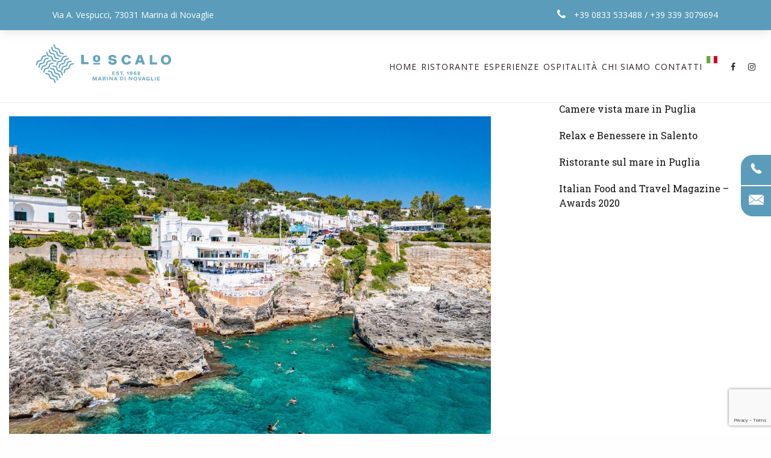

--- FILE ---
content_type: text/html; charset=UTF-8
request_url: https://www.loscalo.net/tag/bb-sul-mare/
body_size: 14671
content:
<!DOCTYPE html>
<html lang="it-IT" class="no-js no-svg">
<head>
	<meta charset="UTF-8">
	<meta name="viewport" content="width=device-width, initial-scale=1">
	<link rel="profile" href="https://gmpg.org/xfn/11">

	<meta name='robots' content='index, follow, max-image-preview:large, max-snippet:-1, max-video-preview:-1' />
<link rel="alternate" hreflang="it" href="https://www.loscalo.net/tag/bb-sul-mare/" />
<link rel="alternate" hreflang="x-default" href="https://www.loscalo.net/tag/bb-sul-mare/" />

	<!-- This site is optimized with the Yoast SEO plugin v26.6 - https://yoast.com/wordpress/plugins/seo/ -->
	<title>b&amp;b sul mare Archivi - Lo Scalo</title>
	<link rel="canonical" href="https://www.loscalo.net/tag/bb-sul-mare/" />
	<meta property="og:locale" content="it_IT" />
	<meta property="og:type" content="article" />
	<meta property="og:title" content="b&amp;b sul mare Archivi - Lo Scalo" />
	<meta property="og:url" content="https://www.loscalo.net/tag/bb-sul-mare/" />
	<meta property="og:site_name" content="Lo Scalo" />
	<meta name="twitter:card" content="summary_large_image" />
	<script type="application/ld+json" class="yoast-schema-graph">{"@context":"https://schema.org","@graph":[{"@type":"CollectionPage","@id":"https://www.loscalo.net/tag/bb-sul-mare/","url":"https://www.loscalo.net/tag/bb-sul-mare/","name":"b&amp;b sul mare Archivi - Lo Scalo","isPartOf":{"@id":"https://www.loscalo.net/#website"},"primaryImageOfPage":{"@id":"https://www.loscalo.net/tag/bb-sul-mare/#primaryimage"},"image":{"@id":"https://www.loscalo.net/tag/bb-sul-mare/#primaryimage"},"thumbnailUrl":"https://www.loscalo.net/wp-content/uploads/2022/12/lido-lo-scalo.jpg","breadcrumb":{"@id":"https://www.loscalo.net/tag/bb-sul-mare/#breadcrumb"},"inLanguage":"it-IT"},{"@type":"ImageObject","inLanguage":"it-IT","@id":"https://www.loscalo.net/tag/bb-sul-mare/#primaryimage","url":"https://www.loscalo.net/wp-content/uploads/2022/12/lido-lo-scalo.jpg","contentUrl":"https://www.loscalo.net/wp-content/uploads/2022/12/lido-lo-scalo.jpg","width":800,"height":533,"caption":"Lido Lo Scalo"},{"@type":"BreadcrumbList","@id":"https://www.loscalo.net/tag/bb-sul-mare/#breadcrumb","itemListElement":[{"@type":"ListItem","position":1,"name":"Home","item":"https://www.loscalo.net/"},{"@type":"ListItem","position":2,"name":"b&amp;b sul mare"}]},{"@type":"WebSite","@id":"https://www.loscalo.net/#website","url":"https://www.loscalo.net/","name":"Lo Scalo","description":"Ristorante e Bed &amp; Breakfast","potentialAction":[{"@type":"SearchAction","target":{"@type":"EntryPoint","urlTemplate":"https://www.loscalo.net/?s={search_term_string}"},"query-input":{"@type":"PropertyValueSpecification","valueRequired":true,"valueName":"search_term_string"}}],"inLanguage":"it-IT"}]}</script>
	<!-- / Yoast SEO plugin. -->


<link rel="alternate" type="application/rss+xml" title="Lo Scalo &raquo; Feed" href="https://www.loscalo.net/feed/" />
<link rel="alternate" type="application/rss+xml" title="Lo Scalo &raquo; b&amp;b sul mare Feed del tag" href="https://www.loscalo.net/tag/bb-sul-mare/feed/" />
<style id='wp-img-auto-sizes-contain-inline-css' type='text/css'>
img:is([sizes=auto i],[sizes^="auto," i]){contain-intrinsic-size:3000px 1500px}
/*# sourceURL=wp-img-auto-sizes-contain-inline-css */
</style>
<link rel='stylesheet' id='wp-block-library-css' href='https://www.loscalo.net/wp-includes/css/dist/block-library/style.min.css' type='text/css' media='all' />
<style id='global-styles-inline-css' type='text/css'>
:root{--wp--preset--aspect-ratio--square: 1;--wp--preset--aspect-ratio--4-3: 4/3;--wp--preset--aspect-ratio--3-4: 3/4;--wp--preset--aspect-ratio--3-2: 3/2;--wp--preset--aspect-ratio--2-3: 2/3;--wp--preset--aspect-ratio--16-9: 16/9;--wp--preset--aspect-ratio--9-16: 9/16;--wp--preset--color--black: #000000;--wp--preset--color--cyan-bluish-gray: #abb8c3;--wp--preset--color--white: #ffffff;--wp--preset--color--pale-pink: #f78da7;--wp--preset--color--vivid-red: #cf2e2e;--wp--preset--color--luminous-vivid-orange: #ff6900;--wp--preset--color--luminous-vivid-amber: #fcb900;--wp--preset--color--light-green-cyan: #7bdcb5;--wp--preset--color--vivid-green-cyan: #00d084;--wp--preset--color--pale-cyan-blue: #8ed1fc;--wp--preset--color--vivid-cyan-blue: #0693e3;--wp--preset--color--vivid-purple: #9b51e0;--wp--preset--gradient--vivid-cyan-blue-to-vivid-purple: linear-gradient(135deg,rgb(6,147,227) 0%,rgb(155,81,224) 100%);--wp--preset--gradient--light-green-cyan-to-vivid-green-cyan: linear-gradient(135deg,rgb(122,220,180) 0%,rgb(0,208,130) 100%);--wp--preset--gradient--luminous-vivid-amber-to-luminous-vivid-orange: linear-gradient(135deg,rgb(252,185,0) 0%,rgb(255,105,0) 100%);--wp--preset--gradient--luminous-vivid-orange-to-vivid-red: linear-gradient(135deg,rgb(255,105,0) 0%,rgb(207,46,46) 100%);--wp--preset--gradient--very-light-gray-to-cyan-bluish-gray: linear-gradient(135deg,rgb(238,238,238) 0%,rgb(169,184,195) 100%);--wp--preset--gradient--cool-to-warm-spectrum: linear-gradient(135deg,rgb(74,234,220) 0%,rgb(151,120,209) 20%,rgb(207,42,186) 40%,rgb(238,44,130) 60%,rgb(251,105,98) 80%,rgb(254,248,76) 100%);--wp--preset--gradient--blush-light-purple: linear-gradient(135deg,rgb(255,206,236) 0%,rgb(152,150,240) 100%);--wp--preset--gradient--blush-bordeaux: linear-gradient(135deg,rgb(254,205,165) 0%,rgb(254,45,45) 50%,rgb(107,0,62) 100%);--wp--preset--gradient--luminous-dusk: linear-gradient(135deg,rgb(255,203,112) 0%,rgb(199,81,192) 50%,rgb(65,88,208) 100%);--wp--preset--gradient--pale-ocean: linear-gradient(135deg,rgb(255,245,203) 0%,rgb(182,227,212) 50%,rgb(51,167,181) 100%);--wp--preset--gradient--electric-grass: linear-gradient(135deg,rgb(202,248,128) 0%,rgb(113,206,126) 100%);--wp--preset--gradient--midnight: linear-gradient(135deg,rgb(2,3,129) 0%,rgb(40,116,252) 100%);--wp--preset--font-size--small: 13px;--wp--preset--font-size--medium: 20px;--wp--preset--font-size--large: 36px;--wp--preset--font-size--x-large: 42px;--wp--preset--spacing--20: 0.44rem;--wp--preset--spacing--30: 0.67rem;--wp--preset--spacing--40: 1rem;--wp--preset--spacing--50: 1.5rem;--wp--preset--spacing--60: 2.25rem;--wp--preset--spacing--70: 3.38rem;--wp--preset--spacing--80: 5.06rem;--wp--preset--shadow--natural: 6px 6px 9px rgba(0, 0, 0, 0.2);--wp--preset--shadow--deep: 12px 12px 50px rgba(0, 0, 0, 0.4);--wp--preset--shadow--sharp: 6px 6px 0px rgba(0, 0, 0, 0.2);--wp--preset--shadow--outlined: 6px 6px 0px -3px rgb(255, 255, 255), 6px 6px rgb(0, 0, 0);--wp--preset--shadow--crisp: 6px 6px 0px rgb(0, 0, 0);}:where(.is-layout-flex){gap: 0.5em;}:where(.is-layout-grid){gap: 0.5em;}body .is-layout-flex{display: flex;}.is-layout-flex{flex-wrap: wrap;align-items: center;}.is-layout-flex > :is(*, div){margin: 0;}body .is-layout-grid{display: grid;}.is-layout-grid > :is(*, div){margin: 0;}:where(.wp-block-columns.is-layout-flex){gap: 2em;}:where(.wp-block-columns.is-layout-grid){gap: 2em;}:where(.wp-block-post-template.is-layout-flex){gap: 1.25em;}:where(.wp-block-post-template.is-layout-grid){gap: 1.25em;}.has-black-color{color: var(--wp--preset--color--black) !important;}.has-cyan-bluish-gray-color{color: var(--wp--preset--color--cyan-bluish-gray) !important;}.has-white-color{color: var(--wp--preset--color--white) !important;}.has-pale-pink-color{color: var(--wp--preset--color--pale-pink) !important;}.has-vivid-red-color{color: var(--wp--preset--color--vivid-red) !important;}.has-luminous-vivid-orange-color{color: var(--wp--preset--color--luminous-vivid-orange) !important;}.has-luminous-vivid-amber-color{color: var(--wp--preset--color--luminous-vivid-amber) !important;}.has-light-green-cyan-color{color: var(--wp--preset--color--light-green-cyan) !important;}.has-vivid-green-cyan-color{color: var(--wp--preset--color--vivid-green-cyan) !important;}.has-pale-cyan-blue-color{color: var(--wp--preset--color--pale-cyan-blue) !important;}.has-vivid-cyan-blue-color{color: var(--wp--preset--color--vivid-cyan-blue) !important;}.has-vivid-purple-color{color: var(--wp--preset--color--vivid-purple) !important;}.has-black-background-color{background-color: var(--wp--preset--color--black) !important;}.has-cyan-bluish-gray-background-color{background-color: var(--wp--preset--color--cyan-bluish-gray) !important;}.has-white-background-color{background-color: var(--wp--preset--color--white) !important;}.has-pale-pink-background-color{background-color: var(--wp--preset--color--pale-pink) !important;}.has-vivid-red-background-color{background-color: var(--wp--preset--color--vivid-red) !important;}.has-luminous-vivid-orange-background-color{background-color: var(--wp--preset--color--luminous-vivid-orange) !important;}.has-luminous-vivid-amber-background-color{background-color: var(--wp--preset--color--luminous-vivid-amber) !important;}.has-light-green-cyan-background-color{background-color: var(--wp--preset--color--light-green-cyan) !important;}.has-vivid-green-cyan-background-color{background-color: var(--wp--preset--color--vivid-green-cyan) !important;}.has-pale-cyan-blue-background-color{background-color: var(--wp--preset--color--pale-cyan-blue) !important;}.has-vivid-cyan-blue-background-color{background-color: var(--wp--preset--color--vivid-cyan-blue) !important;}.has-vivid-purple-background-color{background-color: var(--wp--preset--color--vivid-purple) !important;}.has-black-border-color{border-color: var(--wp--preset--color--black) !important;}.has-cyan-bluish-gray-border-color{border-color: var(--wp--preset--color--cyan-bluish-gray) !important;}.has-white-border-color{border-color: var(--wp--preset--color--white) !important;}.has-pale-pink-border-color{border-color: var(--wp--preset--color--pale-pink) !important;}.has-vivid-red-border-color{border-color: var(--wp--preset--color--vivid-red) !important;}.has-luminous-vivid-orange-border-color{border-color: var(--wp--preset--color--luminous-vivid-orange) !important;}.has-luminous-vivid-amber-border-color{border-color: var(--wp--preset--color--luminous-vivid-amber) !important;}.has-light-green-cyan-border-color{border-color: var(--wp--preset--color--light-green-cyan) !important;}.has-vivid-green-cyan-border-color{border-color: var(--wp--preset--color--vivid-green-cyan) !important;}.has-pale-cyan-blue-border-color{border-color: var(--wp--preset--color--pale-cyan-blue) !important;}.has-vivid-cyan-blue-border-color{border-color: var(--wp--preset--color--vivid-cyan-blue) !important;}.has-vivid-purple-border-color{border-color: var(--wp--preset--color--vivid-purple) !important;}.has-vivid-cyan-blue-to-vivid-purple-gradient-background{background: var(--wp--preset--gradient--vivid-cyan-blue-to-vivid-purple) !important;}.has-light-green-cyan-to-vivid-green-cyan-gradient-background{background: var(--wp--preset--gradient--light-green-cyan-to-vivid-green-cyan) !important;}.has-luminous-vivid-amber-to-luminous-vivid-orange-gradient-background{background: var(--wp--preset--gradient--luminous-vivid-amber-to-luminous-vivid-orange) !important;}.has-luminous-vivid-orange-to-vivid-red-gradient-background{background: var(--wp--preset--gradient--luminous-vivid-orange-to-vivid-red) !important;}.has-very-light-gray-to-cyan-bluish-gray-gradient-background{background: var(--wp--preset--gradient--very-light-gray-to-cyan-bluish-gray) !important;}.has-cool-to-warm-spectrum-gradient-background{background: var(--wp--preset--gradient--cool-to-warm-spectrum) !important;}.has-blush-light-purple-gradient-background{background: var(--wp--preset--gradient--blush-light-purple) !important;}.has-blush-bordeaux-gradient-background{background: var(--wp--preset--gradient--blush-bordeaux) !important;}.has-luminous-dusk-gradient-background{background: var(--wp--preset--gradient--luminous-dusk) !important;}.has-pale-ocean-gradient-background{background: var(--wp--preset--gradient--pale-ocean) !important;}.has-electric-grass-gradient-background{background: var(--wp--preset--gradient--electric-grass) !important;}.has-midnight-gradient-background{background: var(--wp--preset--gradient--midnight) !important;}.has-small-font-size{font-size: var(--wp--preset--font-size--small) !important;}.has-medium-font-size{font-size: var(--wp--preset--font-size--medium) !important;}.has-large-font-size{font-size: var(--wp--preset--font-size--large) !important;}.has-x-large-font-size{font-size: var(--wp--preset--font-size--x-large) !important;}
/*# sourceURL=global-styles-inline-css */
</style>

<style id='classic-theme-styles-inline-css' type='text/css'>
/*! This file is auto-generated */
.wp-block-button__link{color:#fff;background-color:#32373c;border-radius:9999px;box-shadow:none;text-decoration:none;padding:calc(.667em + 2px) calc(1.333em + 2px);font-size:1.125em}.wp-block-file__button{background:#32373c;color:#fff;text-decoration:none}
/*# sourceURL=/wp-includes/css/classic-themes.min.css */
</style>
<link rel='stylesheet' id='contact-form-7-css' href='https://www.loscalo.net/wp-content/plugins/contact-form-7/includes/css/styles.css' type='text/css' media='all' />
<link rel='stylesheet' id='wpml-menu-item-0-css' href='https://www.loscalo.net/wp-content/plugins/sitepress-multilingual-cms/templates/language-switchers/menu-item/style.min.css' type='text/css' media='all' />
<link rel='stylesheet' id='reda-main-stylesheet-css' href='https://www.loscalo.net/wp-content/themes/reda/assets/css/app.css' type='text/css' media='all' />
<style id='reda-main-stylesheet-inline-css' type='text/css'>
body h1, body h2, body h3, body h4, body h5, body h6, .widget_recent_comments ul li > a, body .widget_recent_entries a, .forms-style input, .forms-style select, .forms-style textarea, .header-color, a.header-color:hover { color: #111111} .header-underline:after { background-color: #111111 }body, thead, .forms-style label, .widget_recent_comments .comment-author-link a, .widget_recent_comments ul li, .widget_calendar tfoot td a, .text-color { color: #222222} .single-post-nav .close:before, .single-post-nav .close:after, .single-post .link-hover:after, .reda-carousel .reda-carousel-pagination .swiper-pagination-bullet { background: #222222; }.arrow-prev i, .arrow-next i { color: #00378b !important}  .reda-shares span, .reda-shares i, #scroll-up i, .dropcap, .single-post .post-date span, .widget_calendar tbody td a, .widget-title span, .widget_archive ul li a, body .accent-color { color: #00378b } ul.element-list-table li:before, .post-tags .el-icon-spacing, .btn-comment, .btn-comment.btn-accent.btn-solid:hover, .btn-comment.btn-accent.btn-solid:focus, .pseudo-accent-color:after, .bg-accent-color, .gallery .reda-gallery-item:hover .reda-gallery-item-overlay, .dropdown > li:after { background: #00378b} .btn-comment, .post-comments, .outline-text, .border-accent-color { border-color: #00378b; } .mosaic-item:hover .mosaic-item-overlay { background: #00378b !important}.btn-solid.btn-accent, .btn.btn-accent:hover, .reda-carousel .reda-carousel-pagination .swiper-pagination-bullet.swiper-pagination-bullet-active, .main-navigation:after { background: #00378b; } .btn.btn-accent { border-color: #00378b } .btn-border.btn-accent .btn-text, body .reda-header-top { color: #00378b; } .btn-border.btn-accent:hover .btn-text { color: #ffffff; } .page-bg-color, .single-post-header .post-header { background: #ffffff; } .blog .blog-filter-posts:after, .darken-bg-color, .darken-bg-color:focus, .team-header:before, .team-header:after { background: #F5F5F5; } body .element-list-table li, .single-post-nav, .widget-area .widget-title, .widget_calendar thead, .widget_calendar tbody tr, .darken-bg-color:focus { border-color: #F5F5F5; }.reda-booking-box .hasDatepicker, body .darken2-bg-color, .darken2-bg-color:focus { background-color: #DDDDDD; border-color: #DDDDDD }blockquote, .post-content blockquote { color: #6E6E6E} blockquote path { fill: #6E6E6E}.main-navigation { background-color: #ffffff; } .main-navigation .el-svg-bg path { fill: #ffffff} .main-navigation .el-svg-bg:after { background: #ffffff} .nav-dark-text .desktop-menu .main-navigation, .nav-dark-text .desktop-menu .menu-item-has-children .sub-menu { background: #fff; } .main-navigation .menu-item .sub-menu li a { color: #2f2424 !important; } .nav-dark-text .menu-item-has-children .sub-menu { border-color: #2f2424 !important; } .nav-dark-text .nav-items a, .nav-dark-text .nav-icons a, .nav-logo h1 { color: #2f2424; } .nav-dark-text .nav-items a:after, .nav-dark-text .nav-icons a:after { background: #2f2424; } .nav-dark-text .nav-items a:hover, .nav-dark-text .nav-icons a:hover { border-color: #2f2424; } .nav-dark-text #reorder-mobile i, .additional-mobile-info-switch i { color: #2f2424; }.navbar-top-fixed, .nav-home.top-bar-fixed .navbar-top-fixed { background: #000; color: #fff; } .navbar-top-fixed .nav-widget.nav-widget-reservation, .navbar-top-fixed .nav-widget.nav-widget-reservation:after, .reda-widget-reservation, .forms-style.form-accent, .mobile-additional-bar .nav-widget-reservation { background: #ac8b51; color: #fff; } .widget-reservation-form .forms-style label, .widget-reservation-form .forms-style input, .widget-reservation-form .forms-style select, .widget-reservation-form .forms-style textarea, .widget-reservation-form .btn-light.btn-border .btn-text, .widget-reservation-form > *, .widget-reservation-form input:-webkit-autofill, .widget-reservation-form textarea:-webkit-autofill, .widget-reservation-form select:-webkit-autofill { color: #fff}  .widget-reservation-form .forms-style .reda-fieldset-checkbox input[type=checkbox]:checked + label:after, .reda-widget-reservation .res-i span:before, .reda-widget-reservation .res-i span:after, .widget-reservation-form .btn-light.btn-border:hover, .widget-reservation-form .btn-light.btn-solid { background: #fff; } .widget-reservation-form .btn-light { border-color: #fff} .widget-reservation-form .btn-light.btn-border:hover .btn-text, .widget-reservation-form .btn-light.btn-solid .btn-text { color: #ac8b51}.widget-reservation-form .forms-style input, .widget-reservation-form .forms-style select, .widget-reservation-form .forms-style textarea { background: #957846; border: #957846; box-shadow: inset 0 1px 2px #957846} .widget-reservation-form .forms-style .reda-fieldset-checkbox label:before {background: #957846}
		@keyframes autofill {
		    to {
		    	color: #fff;
		        background: #957846;
		    }
		}
		@media screen and (min-width: 64.1em) { 
			.show-top-bar-fixed.show-top-bar .fixed-nav.show-fixed-nav { transform: translateY(50px); }
			.main-navigation .nav-wrapper { height: 120px; }
			.nav-top .nav-wrapper { margin-top: 50px; }
			.nav-solid.nav-top .page-wrapper { padding-top: calc(120px + 50px); }
			.nav-solid.nav-top .page-wrapper .home-bg-slider { top: 120px; }
			.nav-solid.nav-bottom .page-wrapper .home-bg-slider { bottom: 120px; }
			.nav-transparent.nav-top .page-wrapper .home-content { padding-top: 120px; }
			.nav-transparent.nav-top .page-wrapper .home-content .home-top { top: 120px; }
			.nav-transparent.nav-top .homepage .home-slider-arrows .arrow-prev, .nav-transparent.nav-top .homepage .home-slider-arrows .arrow-next, .nav-transparent.nav-top .homepage .home-slider-text { top: calc(50% + 60px - 60px); }
			.nav-transparent.nav-bottom .page-wrapper .home-content { padding-bottom: 120px; }
			.nav-transparent.nav-bottom .page-wrapper .home-content .home-bottom { bottom: 120px; }
			.nav-transparent.nav-bottom .homepage .home-slider-arrows .arrow-prev, .nav-transparent.nav-bottom .homepage .home-slider-arrows .arrow-next, .nav-transparent.nav-bottom .homepage .home-slider-text { top: calc(50% - 60px + 60px); }
			.main-navigation .nav-logo a { padding: 30px 0; }
			.main-navigation .nav-logo h1 { line-height: 60px; }
			.main-navigation .nav-logo img { height: calc(120px - 60px) !important; }
			.navbar-top-fixed .navigation-widgets { height: 50px}
			.reda-widget-reservation .res-i { height: 50px; line-height: 50px }
			.single-post.nav-transparent .page-wrapper { margin-top: calc(120px + 50px); }
		}@media screen and (max-width: 64em) { 
			.page-wrapper { top: -100px; }
			.main-navigation { height: 100px; }
			.main-navigation .nav-wrapper { height: 100px; }
			.nav-transparent .homepage .home-slider-text { top: calc(50% + 50px); }
			.nav-solid .page-wrapper .home-bg-slider { top: calc(100px + 0px) }
			.main-navigation .nav-logo a { padding: 20px 0 !important; }
			.main-navigation .nav-logo img { height: calc(100px - 40px)}
			.navbar-top-fixed .navigation-widgets { height: 50px}
			.reda-widget-reservation .res-i { height: 50px; line-height: 50px }
			.single-post.nav-transparent .page-wrapper { margin-top: calc(100px + 50px); }
		}@media screen and (max-width: 39.9375em) {
			.page-template-default.nav-transparent:not(.single-post) .page-wrapper { margin-top: calc(100px + 50px); }
		}.footer, .footer .el-svg-bg:after { background-color: #5a9cb9; color: #ffffff !important} .footer .el-svg-bg path { fill: #5a9cb9; } .footer .widget_recent_comments ul li > a, .footer .widget_rss .rsswidget { background-image: linear-gradient(to bottom, transparent 0%, transparent 95%, #ffffff 100%) } .footer select { border-color: #ffffff} .footer .search-input:after, .footer-content #scroll-up .button-border, .footer .newsletter-form .btn-newsletter .button-border, .footer .forms-style .mf-input:not(.message):after, .footer .forms-style .mf-input .border-label:after, .footer .link-hover:after { background: #ffffff; } .footer .search-submit path { fill: #ffffff} .footer .arrow-svg line { stroke: #ffffff} .footer .widget_calendar thead th, .footer .widget_calendar tfoot td, .footer abbr, .footer a, .footer cite, .footer select, .footer input, .footer span:not(.btn-text), .footer p, .footer .widget_recent_comments ul li, .footer .newsletter-form fieldset label { color: #ffffff !important} .footer .widget-title { border-color: #82E210C; } #scroll-up, .newsletter-details .mf-input input { background: #82E210C}
			.page-template-default .page-bg-color { background: ; } .element-list-table li { border-color: 000000;}.fixed-nav, .fixed-nav .el-svg-bg:after { background: #fff; } .fixed-nav .el-svg-bg path { fill: #fff} .fixed-nav > ul > li > a, .fixed-nav .profile i { color: #2f2424; } .fixed-nav > ul > li > a:after { background: #2f2424; } .fixed-nav .desktop-menu .menu-item-has-children .sub-menu { background: #fff; } .fixed-nav .menu-item-has-children .sub-menu a { color: #2f2424; }.mobile-navbar-helper { background: #111111; } .mobile-navbar-overlay .menu-mobile li a, .mobile-navbar-overlay .mobile-social-profiles a { color: #fff; } .mobile-navbar-overlay .close-nav circle, .mobile-navbar-overlay .close-nav line { stroke: #fff; } .menu-mobile .menu-item-has-children .sub-menu a:after { background: #fff; }.info-mobile-overlay { background: #111111; } .info-mobile-overlay .home-social-media a, .info-mobile-overlay .home-contact-info, .info-mobile-overlay { color: #fff; } .info-mobile-overlay .home-social-media a:after { background-color: #fff; } .info-mobile-overlay .close-nav line, .info-mobile-overlay .close-nav circle  { stroke: #fff; }
/*# sourceURL=reda-main-stylesheet-inline-css */
</style>
<link rel='stylesheet' id='reda-child-style-css' href='https://www.loscalo.net/wp-content/themes/reda-child/style.css' type='text/css' media='all' />
<link rel='stylesheet' id='reda-google-fonts-css' href='https://fonts.googleapis.com/css?family=Open+Sans:400%7CRoboto+Slab:400%7COpen+Sans:400%7CRoboto+Slab:700%7COpen+Sans:400%7CRoboto+Slab:500&#038;subset=latin' type='text/css' media='all' />
<style id='reda-google-fonts-inline-css' type='text/css'>
body{font-family:'Open Sans',Arial, Helvetica, sans-serif;font-weight:400;font-style:normal;}h1,h2,h3,h4,h5,h6,blockquote, body .widget_recent_entries a, .widget_recent_comments ul li > a, .mosaic-info .mosaic-link{font-family:'Roboto Slab',Arial, Helvetica, sans-serif;font-weight:400;font-style:normal;letter-spacing:0px;}.main-navigation .nav-items a, .fixed-nav ul li a{font-family:'Open Sans',Arial, Helvetica, sans-serif;font-weight:400;font-style:normal;letter-spacing:1px;font-size:14px;}.slider-text-first{font-family:'Roboto Slab',Arial, Helvetica, sans-serif;font-weight:700;font-style:normal;letter-spacing:1px;}.slider-text-second{font-family:'Open Sans',Arial, Helvetica, sans-serif;font-weight:400;font-style:normal;letter-spacing:5px;}.btn{font-family:'Roboto Slab',Arial, Helvetica, sans-serif;font-weight:500;font-style:normal;}
/*# sourceURL=reda-google-fonts-inline-css */
</style>
<link rel='stylesheet' id='custom_cta_css-css' href='https://www.loscalo.net/wp-content/plugins/cta-envision//includes/css/custom_cta.css' type='text/css' media='all' />
<link rel='stylesheet' id='custom_css-css' href='https://www.loscalo.net/wp-content/themes/reda-child/css/custom.css' type='text/css' media='all' />
<script type="text/javascript" id="wpml-cookie-js-extra">
/* <![CDATA[ */
var wpml_cookies = {"wp-wpml_current_language":{"value":"it","expires":1,"path":"/"}};
var wpml_cookies = {"wp-wpml_current_language":{"value":"it","expires":1,"path":"/"}};
//# sourceURL=wpml-cookie-js-extra
/* ]]> */
</script>
<script type="text/javascript" src="https://www.loscalo.net/wp-content/plugins/sitepress-multilingual-cms/res/js/cookies/language-cookie.js" id="wpml-cookie-js" defer="defer" data-wp-strategy="defer"></script>
<script type="text/javascript" src="https://www.loscalo.net/wp-includes/js/jquery/jquery.min.js" id="jquery-core-js"></script>
<script type="text/javascript" src="https://www.loscalo.net/wp-includes/js/jquery/jquery-migrate.min.js" id="jquery-migrate-js"></script>
<link rel="https://api.w.org/" href="https://www.loscalo.net/wp-json/" /><link rel="alternate" title="JSON" type="application/json" href="https://www.loscalo.net/wp-json/wp/v2/tags/70" /><link rel="EditURI" type="application/rsd+xml" title="RSD" href="https://www.loscalo.net/xmlrpc.php?rsd" />
<meta name="generator" content="WPML ver:4.8.6 stt:1,27;" />
<!-- start Simple Custom CSS and JS -->
<!-- Google Tag Manager -->
<script>(function(w,d,s,l,i){w[l]=w[l]||[];w[l].push({'gtm.start':
new Date().getTime(),event:'gtm.js'});var f=d.getElementsByTagName(s)[0],
j=d.createElement(s),dl=l!='dataLayer'?'&l='+l:'';j.async=true;j.src=
'https://www.googletagmanager.com/gtm.js?id='+i+dl;f.parentNode.insertBefore(j,f);
})(window,document,'script','dataLayer','GTM-MKV4SB3');</script>
<!-- End Google Tag Manager --><!-- end Simple Custom CSS and JS -->

                <link rel="apple-touch-icon" sizes="180x180" href="/wp-content/themes/reda-child/favicon/apple-touch-icon.png">
                <link rel="icon" type="image/png" sizes="32x32" href="/wp-content/themes/reda-child/favicon/favicon-32x32.png">
                <link rel="icon" type="image/png" sizes="16x16" href="/wp-content/themes/reda-child/favicon/favicon-16x16.png">
                <link rel="manifest" href="/wp-content/themes/reda-child/favicon/site.webmanifest">
                <meta name="msapplication-TileColor" content="#f9f9f9">
                <meta name="theme-color" content="#ffffff">           
    <meta name="generator" content="Powered by WPBakery Page Builder - drag and drop page builder for WordPress."/>
<meta name="generator" content="Powered by Slider Revolution 6.5.5 - responsive, Mobile-Friendly Slider Plugin for WordPress with comfortable drag and drop interface." />
<script type="text/javascript">function setREVStartSize(e){
			//window.requestAnimationFrame(function() {				 
				window.RSIW = window.RSIW===undefined ? window.innerWidth : window.RSIW;	
				window.RSIH = window.RSIH===undefined ? window.innerHeight : window.RSIH;	
				try {								
					var pw = document.getElementById(e.c).parentNode.offsetWidth,
						newh;
					pw = pw===0 || isNaN(pw) ? window.RSIW : pw;
					e.tabw = e.tabw===undefined ? 0 : parseInt(e.tabw);
					e.thumbw = e.thumbw===undefined ? 0 : parseInt(e.thumbw);
					e.tabh = e.tabh===undefined ? 0 : parseInt(e.tabh);
					e.thumbh = e.thumbh===undefined ? 0 : parseInt(e.thumbh);
					e.tabhide = e.tabhide===undefined ? 0 : parseInt(e.tabhide);
					e.thumbhide = e.thumbhide===undefined ? 0 : parseInt(e.thumbhide);
					e.mh = e.mh===undefined || e.mh=="" || e.mh==="auto" ? 0 : parseInt(e.mh,0);		
					if(e.layout==="fullscreen" || e.l==="fullscreen") 						
						newh = Math.max(e.mh,window.RSIH);					
					else{					
						e.gw = Array.isArray(e.gw) ? e.gw : [e.gw];
						for (var i in e.rl) if (e.gw[i]===undefined || e.gw[i]===0) e.gw[i] = e.gw[i-1];					
						e.gh = e.el===undefined || e.el==="" || (Array.isArray(e.el) && e.el.length==0)? e.gh : e.el;
						e.gh = Array.isArray(e.gh) ? e.gh : [e.gh];
						for (var i in e.rl) if (e.gh[i]===undefined || e.gh[i]===0) e.gh[i] = e.gh[i-1];
											
						var nl = new Array(e.rl.length),
							ix = 0,						
							sl;					
						e.tabw = e.tabhide>=pw ? 0 : e.tabw;
						e.thumbw = e.thumbhide>=pw ? 0 : e.thumbw;
						e.tabh = e.tabhide>=pw ? 0 : e.tabh;
						e.thumbh = e.thumbhide>=pw ? 0 : e.thumbh;					
						for (var i in e.rl) nl[i] = e.rl[i]<window.RSIW ? 0 : e.rl[i];
						sl = nl[0];									
						for (var i in nl) if (sl>nl[i] && nl[i]>0) { sl = nl[i]; ix=i;}															
						var m = pw>(e.gw[ix]+e.tabw+e.thumbw) ? 1 : (pw-(e.tabw+e.thumbw)) / (e.gw[ix]);					
						newh =  (e.gh[ix] * m) + (e.tabh + e.thumbh);
					}
					var el = document.getElementById(e.c);
					if (el!==null && el) el.style.height = newh+"px";					
					el = document.getElementById(e.c+"_wrapper");
					if (el!==null && el) {
						el.style.height = newh+"px";
						el.style.display = "block";
					}
				} catch(e){
					console.log("Failure at Presize of Slider:" + e)
				}					   
			//});
		  };</script>
		<style type="text/css" id="wp-custom-css">
			/* Icona carrello nel menu */
.menu-item-carrello {
    position: relative;
}

.menu-item-carrello a.cart-contents {
    display: inline-flex !important;
    align-items: center;
    gap: 5px;
    position: relative;
    padding: 10px 15px !important;
}

.menu-item-carrello svg {
    width: 22px;
    height: 22px;
    stroke: currentColor;
}

/* Badge contatore prodotti */
.cart-count {
    background: #e74c3c;
    color: white;
    border-radius: 50%;
    font-size: 11px;
    font-weight: 700;
    min-width: 18px;
    height: 18px;
    display: inline-flex;
    align-items: center;
    justify-content: center;
    padding: 0 5px;
    position: absolute;
    top: 5px;
    right: 5px;
    line-height: 1;
}

/* Nascondi se vuoto */
.cart-count:empty {
    display: none !important;
}

/* Stile hover */
.menu-item-carrello:hover svg {
    opacity: 0.7;
}

/* Responsive mobile */
@media (max-width: 991px) {
    .menu-item-carrello a.cart-contents {
        padding: 12px 15px !important;
    }
    
    .menu-item-carrello svg {
        width: 24px;
        height: 24px;
    }
}		</style>
		<noscript><style> .wpb_animate_when_almost_visible { opacity: 1; }</style></noscript><link rel='stylesheet' id='wpml-legacy-horizontal-list-0-css' href='https://www.loscalo.net/wp-content/plugins/sitepress-multilingual-cms/templates/language-switchers/legacy-list-horizontal/style.min.css' type='text/css' media='all' />
<link rel='stylesheet' id='rs-plugin-settings-css' href='https://www.loscalo.net/wp-content/plugins/revslider/public/assets/css/rs6.css' type='text/css' media='all' />
<style id='rs-plugin-settings-inline-css' type='text/css'>
#rs-demo-id {}
/*# sourceURL=rs-plugin-settings-inline-css */
</style>
</head>

<body data-rsssl=1 class="archive tag tag-bb-sul-mare tag-70 wp-theme-reda wp-child-theme-reda-child nav-classes nav-left nav-top nav-transparent nav-dark-text show-top-bar show-top-bar-fixed  wpb-js-composer js-comp-ver-6.7.0 vc_responsive"  data-height-fixed-nav="80">
	<div class="loading-wrapper">
		<div class="loading-progress"></div>
	</div>
		<div class="navbar-top-fixed bar-fixed">
		<div class="row">
			<div class="small-12 columns">
				<div class="navigation-widgets">
					
<div class="wpml-ls-statics-shortcode_actions wpml-ls wpml-ls-legacy-list-horizontal">
	<ul role="menu"><li class="wpml-ls-slot-shortcode_actions wpml-ls-item wpml-ls-item-it wpml-ls-current-language wpml-ls-first-item wpml-ls-last-item wpml-ls-item-legacy-list-horizontal" role="none">
				<a href="https://www.loscalo.net/tag/bb-sul-mare/" class="wpml-ls-link" role="menuitem" >
                    <span class="wpml-ls-native" role="menuitem">Italiano</span></a>
			</li></ul>
</div>
									<div class="nav-widget">
										<p><a href="https://goo.gl/maps/dLHKwcjCUWb51QF36" target="_blank" rel="noopener">Via A. Vespucci, 73031 Marina di Novaglie</a></p>
									</div>
																	<div class="nav-widget">
										<p><i class="fa fa-phone"></i> <a href="tel:+390833533488">+39 0833 533488</a> / <a href="tel:+393393079694">+39 339 3079694</a></p>
									</div>
																	</div>
			</div>
		</div>
	</div>
			<div class="navigation-top">
		<div class="wrap">
			
<div class="main-navigation nav-standard" id="nav-helper">
	<div class="row">
		<div class="col-sm-12 columns">
			<div class="nav-wrapper">

								<!--<div class="additional-mobile-info-switch btn-info-overlay">
					<i class="fa fa-ellipsis-v hide-for-large"></i>
				</div>-->
								<div class="nav-logo nav-logo-dark nav-class-1">
											<a href="https://www.loscalo.net/" class="show-in-viewport">
							<img src="https://www.loscalo.net/wp-content/uploads/2023/01/logo_or_mob.svg" alt=""/>
						</a>
									</div>
				<div id="reorder-mobile" class="hide-for-large btn-mobile-overlay" style="">
					<img src="/wp-content/uploads/2023/01/menu_mob.svg">
				</div>
								<div class="show-for-large nav-items"><ul id="top-menu" class="dropdown menu desktop-menu menu-main-menu hidden-xs hidden-sm"><li id="menu-item-1595" class="menu-item menu-item-type-post_type menu-item-object-page menu-item-home menu-item-1595"><a href="https://www.loscalo.net/">Home</a></li>
<li id="menu-item-26" class="menu-item menu-item-type-post_type menu-item-object-page menu-item-26"><a href="https://www.loscalo.net/ristorante/">Ristorante</a></li>
<li id="menu-item-1297" class="menu-item menu-item-type-post_type menu-item-object-page menu-item-has-children menu-item-1297"><a href="https://www.loscalo.net/esperienze/">Esperienze</a>
<ul class="sub-menu">
	<li id="menu-item-1920" class="menu-item menu-item-type-post_type menu-item-object-page menu-item-1920"><a href="https://www.loscalo.net/solarium/">Solarium</a></li>
	<li id="menu-item-1960" class="menu-item menu-item-type-post_type menu-item-object-page menu-item-1960"><a href="https://www.loscalo.net/marina-di-novalie/">Novaglie</a></li>
</ul>
</li>
<li id="menu-item-890" class="menu-item menu-item-type-post_type menu-item-object-page menu-item-has-children menu-item-890"><a href="https://www.loscalo.net/ospitalita/">Ospitalità</a>
<ul class="sub-menu">
	<li id="menu-item-2022" class="menu-item menu-item-type-post_type menu-item-object-page menu-item-2022"><a href="https://www.loscalo.net/camere/">Camere</a></li>
	<li id="menu-item-2689" class="menu-item menu-item-type-post_type menu-item-object-page menu-item-2689"><a href="https://www.loscalo.net/pajare-vacanze/">Pajare</a></li>
	<li id="menu-item-3840" class="menu-item menu-item-type-post_type menu-item-object-page menu-item-3840"><a href="https://www.loscalo.net/magazine/">Magazine</a></li>
	<li id="menu-item-3830" class="menu-item menu-item-type-custom menu-item-object-custom menu-item-3830"><a target="_blank" href="https://hospitality-guest.teamsystem.cloud/booking-engine/lo-scalo">Prenota Ora</a></li>
</ul>
</li>
<li id="menu-item-1479" class="menu-item menu-item-type-post_type menu-item-object-page menu-item-1479"><a href="https://www.loscalo.net/chi-siamo/">Chi siamo</a></li>
<li id="menu-item-29" class="menu-item menu-item-type-post_type menu-item-object-page menu-item-29"><a href="https://www.loscalo.net/contatti/">Contatti</a></li>
<li id="menu-item-wpml-ls-2-it" class="menu-item wpml-ls-slot-2 wpml-ls-item wpml-ls-item-it wpml-ls-current-language wpml-ls-menu-item wpml-ls-first-item wpml-ls-last-item menu-item-type-wpml_ls_menu_item menu-item-object-wpml_ls_menu_item menu-item-wpml-ls-2-it"><a href="https://www.loscalo.net/tag/bb-sul-mare/" role="menuitem"><img
            class="wpml-ls-flag"
            src="https://www.loscalo.net/wp-content/uploads/flags/it.png"
            alt="Italiano"
            
            
    /></a></li>
<li class="menu-item social-profiles-menu"><ul><li class="profile"><a href="https://www.facebook.com/ristoranteloscalodinovaglie/" target="_blank"><i class="fa fa-facebook"></i></a></li><li class="profile"><a href="https://www.instagram.com/ristorante_loscalo/" target="_blank"><i class="fa fa-instagram"></i></a></li></ul></li></ul></div>							</div>
		</div>
	</div>
</div>

		</div>
	</div>
	<div id="fixed-nav" class="page-header-nav fixed-nav show-for-large">
		<div class="nav-logo nav-logo-dark">
		<a href="https://www.loscalo.net/" class="show-in-viewport">
			<img src="https://www.loscalo.net/wp-content/uploads/2023/01/logo_or_mob.svg" alt=""/>
		</a>
	</div>
			<ul id="fixed-top-menu" class="dropdown menu desktop-menu menu-main-menu hidden-xs hidden-sm"><li class="menu-item menu-item-type-post_type menu-item-object-page menu-item-home menu-item-1595"><a href="https://www.loscalo.net/">Home</a></li>
<li class="menu-item menu-item-type-post_type menu-item-object-page menu-item-26"><a href="https://www.loscalo.net/ristorante/">Ristorante</a></li>
<li class="menu-item menu-item-type-post_type menu-item-object-page menu-item-has-children menu-item-1297"><a href="https://www.loscalo.net/esperienze/">Esperienze</a>
<ul class="sub-menu">
	<li class="menu-item menu-item-type-post_type menu-item-object-page menu-item-1920"><a href="https://www.loscalo.net/solarium/">Solarium</a></li>
	<li class="menu-item menu-item-type-post_type menu-item-object-page menu-item-1960"><a href="https://www.loscalo.net/marina-di-novalie/">Novaglie</a></li>
</ul>
</li>
<li class="menu-item menu-item-type-post_type menu-item-object-page menu-item-has-children menu-item-890"><a href="https://www.loscalo.net/ospitalita/">Ospitalità</a>
<ul class="sub-menu">
	<li class="menu-item menu-item-type-post_type menu-item-object-page menu-item-2022"><a href="https://www.loscalo.net/camere/">Camere</a></li>
	<li class="menu-item menu-item-type-post_type menu-item-object-page menu-item-2689"><a href="https://www.loscalo.net/pajare-vacanze/">Pajare</a></li>
	<li class="menu-item menu-item-type-post_type menu-item-object-page menu-item-3840"><a href="https://www.loscalo.net/magazine/">Magazine</a></li>
	<li class="menu-item menu-item-type-custom menu-item-object-custom menu-item-3830"><a target="_blank" href="https://hospitality-guest.teamsystem.cloud/booking-engine/lo-scalo">Prenota Ora</a></li>
</ul>
</li>
<li class="menu-item menu-item-type-post_type menu-item-object-page menu-item-1479"><a href="https://www.loscalo.net/chi-siamo/">Chi siamo</a></li>
<li class="menu-item menu-item-type-post_type menu-item-object-page menu-item-29"><a href="https://www.loscalo.net/contatti/">Contatti</a></li>
<li class="menu-item wpml-ls-slot-2 wpml-ls-item wpml-ls-item-it wpml-ls-current-language wpml-ls-menu-item wpml-ls-first-item wpml-ls-last-item menu-item-type-wpml_ls_menu_item menu-item-object-wpml_ls_menu_item menu-item-wpml-ls-2-it"><a href="https://www.loscalo.net/tag/bb-sul-mare/" role="menuitem"><img
            class="wpml-ls-flag"
            src="https://www.loscalo.net/wp-content/uploads/flags/it.png"
            alt="Italiano"
            
            
    /></a></li>
<li class="menu-item social-profiles-menu"><ul><li class="profile"><a href="https://www.facebook.com/ristoranteloscalodinovaglie/" target="_blank"><i class="fa fa-facebook"></i></a></li><li class="profile"><a href="https://www.instagram.com/ristorante_loscalo/" target="_blank"><i class="fa fa-instagram"></i></a></li></ul></li></ul>	</div>

				
		<div class="mobile-navbar-overlay nav-overlay-closed hide-for-large">
	<ul class="mobile-social-profiles"><li class="profile"><a href="https://www.facebook.com/ristoranteloscalodinovaglie/" target="_blank"><i class="fa fa-facebook"></i></a></li><li class="profile"><a href="https://www.instagram.com/ristorante_loscalo/" target="_blank"><i class="fa fa-instagram"></i></a></li></ul>	<div class="close-nav btn-mobile-overlay close-right">
		<svg version="1.1" xmlns="http://www.w3.org/2000/svg" xmlns:xlink="http://www.w3.org/1999/xlink" x="0px" y="0px" width="40px" height="40px" viewBox="0 0 100 100" xml:space="preserve"><circle cx="50" cy="50" r="40" stroke="#fff" style="stroke-width: 2px; vector-effect: non-scaling-stroke; fill: none;"/><line x1="35" y1="35" x2="65" y2="65" stroke="#fff" style="stroke-width: 2px; vector-effect: non-scaling-stroke; fill: none;"/><line x1="65" y1="35" x2="35" y2="65" stroke="#fff" style="stroke-width: 2px; vector-effect: non-scaling-stroke; fill: none;"/></svg>	</div>
			<div class="menu-menu-nascosto-container"><ul id="menu-mobile" class="menu-mobile"><li id="menu-item-2305" class="menu-item menu-item-type-post_type menu-item-object-page menu-item-home menu-item-2305"><a href="https://www.loscalo.net/">Home</a></li>
<li id="menu-item-2306" class="menu-item menu-item-type-post_type menu-item-object-page menu-item-2306"><a href="https://www.loscalo.net/ristorante/">Ristorante</a></li>
<li id="menu-item-2314" class="menu-item menu-item-type-post_type menu-item-object-page menu-item-has-children menu-item-2314"><a href="https://www.loscalo.net/esperienze/">Esperienze</a>
<ul class="sub-menu">
	<li id="menu-item-2316" class="menu-item menu-item-type-post_type menu-item-object-page menu-item-2316"><a href="https://www.loscalo.net/solarium/">Solarium</a></li>
	<li id="menu-item-2317" class="menu-item menu-item-type-post_type menu-item-object-page menu-item-2317"><a href="https://www.loscalo.net/marina-di-novalie/">Novaglie</a></li>
</ul>
</li>
<li id="menu-item-2311" class="menu-item menu-item-type-post_type menu-item-object-page menu-item-has-children menu-item-2311"><a href="https://www.loscalo.net/ospitalita/">Ospitalità</a>
<ul class="sub-menu">
	<li id="menu-item-2312" class="menu-item menu-item-type-post_type menu-item-object-page menu-item-2312"><a href="https://www.loscalo.net/camere/">Camere</a></li>
	<li id="menu-item-2688" class="menu-item menu-item-type-post_type menu-item-object-page menu-item-2688"><a href="https://www.loscalo.net/pajare-vacanze/">Pajare</a></li>
	<li id="menu-item-3833" class="menu-item menu-item-type-custom menu-item-object-custom menu-item-3833"><a target="_blank" href="https://hospitality-guest.teamsystem.cloud/booking-engine/lo-scalo">Prenota Ora</a></li>
</ul>
</li>
<li id="menu-item-2319" class="menu-item menu-item-type-post_type menu-item-object-page menu-item-2319"><a href="https://www.loscalo.net/chi-siamo/">Chi siamo</a></li>
<li id="menu-item-2318" class="menu-item menu-item-type-post_type menu-item-object-page menu-item-2318"><a href="https://www.loscalo.net/magazine/">Magazine</a></li>
<li id="menu-item-2321" class="menu-item menu-item-type-post_type menu-item-object-page menu-item-2321"><a href="https://www.loscalo.net/contatti/">Contatti</a></li>
</ul></div>	    <div class="navigation-widgets">
                                <div class="nav-widget">
                            <p><a href="https://goo.gl/maps/dLHKwcjCUWb51QF36" target="_blank" rel="noopener">Via A. Vespucci, 73031 Marina di Novaglie</a></p>                        </div>
                                            <div class="nav-widget">
                            <p><i class="fa fa-phone"></i> <a href="tel:+390833533488">+39 0833 533488</a> / <a href="tel:+393393079694">+39 339 3079694</a></p>                        </div>
                        </div>
</div> 
<div class="mobile-navbar-helper hide-for-large"></div>		<div class="info-mobile-overlay hide-for-large">
		<div class="homepage-mobile-overlay"></div>
		<div class="close-nav btn-info-overlay">
			<svg version="1.1" xmlns="http://www.w3.org/2000/svg" xmlns:xlink="http://www.w3.org/1999/xlink" x="0px" y="0px" width="40px" height="40px" viewBox="0 0 100 100" xml:space="preserve"><circle cx="50" cy="50" r="40" stroke="#fff" style="stroke-width: 2px; vector-effect: non-scaling-stroke; fill: none;"/><line x1="35" y1="35" x2="65" y2="65" stroke="#fff" style="stroke-width: 2px; vector-effect: non-scaling-stroke; fill: none;"/><line x1="65" y1="35" x2="35" y2="65" stroke="#fff" style="stroke-width: 2px; vector-effect: non-scaling-stroke; fill: none;"/></svg>		</div>
		<div class="home-mobile-corners">
		
<div class="wpml-ls-statics-shortcode_actions wpml-ls wpml-ls-legacy-list-horizontal">
	<ul role="menu"><li class="wpml-ls-slot-shortcode_actions wpml-ls-item wpml-ls-item-it wpml-ls-current-language wpml-ls-first-item wpml-ls-last-item wpml-ls-item-legacy-list-horizontal" role="none">
				<a href="https://www.loscalo.net/tag/bb-sul-mare/" class="wpml-ls-link" role="menuitem" >
                    <span class="wpml-ls-native" role="menuitem">Italiano</span></a>
			</li></ul>
</div>

					<div class="navigation-widgets">
																<div class="nav-widget">
											<p><a href="https://goo.gl/maps/dLHKwcjCUWb51QF36" target="_blank" rel="noopener">Via A. Vespucci, 73031 Marina di Novaglie</a></p>										</div>
																			<div class="nav-widget">
											<p><i class="fa fa-phone"></i> <a href="tel:+390833533488">+39 0833 533488</a> / <a href="tel:+393393079694">+39 339 3079694</a></p>										</div>
														</div>

					</div>
	</div>
	


	<div class="page-wrapper">	
<div class="blog blog-classic page-padding-top page-bg-color">
	<div class="row">
		<div class="small-12 medium-10 large-8 medium-centered large-uncentered columns blog-content">

						<header class="page-header">
				<h3 class="page-title">Tag: <span>b&amp;b sul mare</span></h3>			</header>
			
						<div class="blog-content-classic">
				

<div class="post-item post-3855 post type-post status-publish format-standard has-post-thumbnail hentry category-blog tag-bb tag-bb-sul-mare tag-puglia tag-salento">
	<div class="post-image">
				<a class="img-wide" href="https://www.loscalo.net/blog/bb-sul-mare-in-puglia/">
			<span class="img-wrapper">	
			<img width="800" height="533" src="https://www.loscalo.net/wp-content/uploads/2022/12/lido-lo-scalo.jpg" class="attachment-large size-large wp-post-image" alt="Lido Lo Scalo" decoding="async" fetchpriority="high" srcset="https://www.loscalo.net/wp-content/uploads/2022/12/lido-lo-scalo.jpg 800w, https://www.loscalo.net/wp-content/uploads/2022/12/lido-lo-scalo-300x200.jpg 300w, https://www.loscalo.net/wp-content/uploads/2022/12/lido-lo-scalo-768x512.jpg 768w, https://www.loscalo.net/wp-content/uploads/2022/12/lido-lo-scalo-680x454.jpg 680w" sizes="(max-width: 800px) 100vw, 800px" />			</span>
		</a>
			</div>
	<div class="post-content-wrapper">
		<div class="post-header">
			<div class="post-date accent-color">
				<a class="accent-color" href="https://www.loscalo.net/blog/bb-sul-mare-in-puglia/" rel="bookmark"><time class="entry-date published updated" datetime="2024-04-04T14:24:33+02:00">4 Aprile 2024</time></a>			</div>			
			<h4 class="header-color"><a href="https://www.loscalo.net/blog/bb-sul-mare-in-puglia/">B&amp;B sul mare in Puglia</a></h4>
						<div class="reda-shares text-left">
				<div class="shares-wrapper-inner">
					<span>Share</span>
					<i class="fa fa-share-alt"></i>
				</div>
				<div class="shares-icons accent-color">
		<a href="https://www.facebook.com/sharer/sharer.php?u=https%3A%2F%2Fwww.loscalo.net%2Fblog%2Fbb-sul-mare-in-puglia%2F" class="no-rd social-share" data-djax-exclude="true"><i class="fa fa-facebook"></i></a>
		
		
		
		</div>			</div>
					</div>
		<div class="post-content entry-content text-color">
			<p>Benvenuti a Lo Scalo, il vostro B&amp;B sul mare in Puglia, situato nel suggestivo scenario di Marina di Novaglie, nel cuore del Salento. Se siete alla ricerca di una fuga rilassante e indimenticabile, il nostro accogliente rifugio vi attende con le sue viste mozzafiato sul mare cristallino e i servizi impeccabili. Le nostre camere con [&hellip;]</p>
		</div>
		<div class="post-btn-more text-right">
			<a href="https://www.loscalo.net/blog/bb-sul-mare-in-puglia/" class="btn-single btn btn-sm btn-border btn-accent"><span class="btn-text">Read more</span></a>
		</div>
	</div>
	<div class="clearfix"></div>
</div>			</div>
								

		
		</div>
				<div class="small-12 medium-10 medium-offset-1 large-offset-0 large-4 end columns">
			
<aside id="secondary" class="widget-area">
	
		<section id="recent-posts-2" class="widget widget_recent_entries">
		<div class="widget-title"><span>Articoli Recenti</span></div>
		<ul>
											<li>
					<a href="https://www.loscalo.net/blog/bb-sul-mare-in-puglia/">B&amp;B sul mare in Puglia</a>
									</li>
											<li>
					<a href="https://www.loscalo.net/blog/camere-vista-mare-in-puglia/">Camere vista mare in Puglia</a>
									</li>
											<li>
					<a href="https://www.loscalo.net/blog/relax-e-benessere-in-salento/">Relax e Benessere in Salento</a>
									</li>
											<li>
					<a href="https://www.loscalo.net/blog/ristorante-sul-mare-in-puglia/">Ristorante sul mare in Puglia</a>
									</li>
											<li>
					<a href="https://www.loscalo.net/dicono-di-noi/italian-food-and-travel-magazine-awards-2020/">Italian Food and Travel Magazine &#8211; Awards 2020</a>
									</li>
					</ul>

		</section></aside>
		</div>
			</div>
</div>

</div>
<div class="footer">
	<aside class="row footer-grid animate-text">
		<div class="small-12 large-3 columns">
					<div class="footer-content footer-widget-1">
				<section id="media_image-1" class="widget widget_media_image"><img width="1" height="1" src="https://www.loscalo.net/wp-content/uploads/2022/11/LO-SCALO-white-01.svg" class="image wp-image-2691  attachment-medium size-medium" alt="" style="max-width: 100%; height: auto;" decoding="async" loading="lazy" /></section>			</div>
				</div>
		<div class="small-12 large-3 columns">
					<div class="footer-content footer-widget-2">
				<section id="text-6" class="widget widget_text"><div class="widget-title"><span>Contatti</span></div>			<div class="textwidget"><div class="contatti-footer">
<p>Lo Scalo S.r.l., Camera di Commercio di Lecce, P.IVA 03744420757</p>
<p><a href="https://goo.gl/maps/dLHKwcjCUWb51QF36" target="_blank" rel="noopener"><i class="fa fa-map-marker"></i>Via Amerigo Vespucci 27, Marina di Novaglie (LE)</a></p>
<p><i class="fa fa-phone"></i> <a href="tel:+390833533488">+39 0833 533488</a> / <a href="tel:+393393079694">+39 339 3079694</a></p>
<p><i class="fa fa-envelope"></i> <a href="mailto:info@loscalo.net">info@loscalo.net</a></p>
</div>
</div>
		</section><section id="custom_html-3" class="widget_text widget widget_custom_html"><div class="textwidget custom-html-widget"><ul>
<li class="profile"><a href="https://www.facebook.com/ristoranteloscalodinovaglie/" target="_blank" rel="noopener noreferrer"><i class="fa fa-facebook"></i></a></li>
<li class="profile"><a href="https://www.instagram.com/ristorante_loscalo/" target="_blank" rel="noopener noreferrer"><i class="fa fa-instagram"></i></a></li>
</ul></div></section>			</div>
				</div>
		<div class="small-12 large-3 columns">
					<div class="footer-content footer-widget-3">
				<section id="custom_html-2" class="widget_text widget widget_custom_html"><div class="textwidget custom-html-widget"><iframe src="https://www.google.com/maps/embed?pb=!1m18!1m12!1m3!1d98003.66083321419!2d18.321250963882424!3d39.86047357943371!2m3!1f0!2f0!3f0!3m2!1i1024!2i768!4f13.1!3m3!1m2!1s0x13440d694630a3f5%3A0x624f2b992e4451ac!2sRistorante%20Lo%20Scalo%20di%20Novaglie!5e0!3m2!1sit!2sit!4v1583328818856!5m2!1sit!2sit" width="100%" height="250" frameborder="0" style="border:0;" allowfullscreen=""></iframe></div></section>			</div>
				</div>
	</aside>

</div>	
<div class="copyright">
				<p>© 2022 Tutti i diritti riservati Lo Scalo - Powered by <a href="https://www.envisiongroup.it/" target="_blank">Envision</a></p>
		<p><a href="https://app.legalblink.it/api/documents/63c18604bec11a001b286c49/privacy-policy-per-siti-web-o-e-commerce-it" target="_blank">Privacy Policy</a> - <a href="https://app.legalblink.it/api/documents/63c18604bec11a001b286c49/cookie-policy-it" target="_blank">Cookie Policy</a> - <a href="#" class="lb-cs-settings-link">Aggiorna le preferenze sui cookie</a></p>
		</div>


		<script type="text/javascript">
			window.RS_MODULES = window.RS_MODULES || {};
			window.RS_MODULES.modules = window.RS_MODULES.modules || {};
			window.RS_MODULES.waiting = window.RS_MODULES.waiting || [];
			window.RS_MODULES.defered = true;
			window.RS_MODULES.moduleWaiting = window.RS_MODULES.moduleWaiting || {};
			window.RS_MODULES.type = 'compiled';
		</script>
		<script type="speculationrules">
{"prefetch":[{"source":"document","where":{"and":[{"href_matches":"/*"},{"not":{"href_matches":["/wp-*.php","/wp-admin/*","/wp-content/uploads/*","/wp-content/*","/wp-content/plugins/*","/wp-content/themes/reda-child/*","/wp-content/themes/reda/*","/*\\?(.+)"]}},{"not":{"selector_matches":"a[rel~=\"nofollow\"]"}},{"not":{"selector_matches":".no-prefetch, .no-prefetch a"}}]},"eagerness":"conservative"}]}
</script>

			<div class="blocco-fis_cta">
				<div class="blocco_cta" style="text-align: center;">
							<div class="box cell_1_it" style="float: left; width: 49.5%; border-right: 1px solid white;">
								<a style="text-decoration: none;  color:#ffffff" href="tel:+390833533488" target="" rel="noopener noreferrer">
									<svg enable-background="new 0 0 64 64" height="512" viewBox="0 0 64 64" width="512" xmlns="http://www.w3.org/2000/svg"><g id="_x32_7-Phone"><path d="m52.1478348 42.6777344-6.4785156-4.5263672c-.847168-.5908203-1.8374023-.9023438-2.8642578-.9023438-1.6328125 0-3.1655273.8007813-4.0991211 2.140625l-1.5039063 2.1552734c-2.5205078-1.6904297-5.3330097-4.0507813-8.0141621-6.7314453-2.6806641-2.6806641-5.0405273-5.4931641-6.7304688-8.0136719l2.1542969-1.5039063c1.0981445-.7646484 1.831543-1.9101563 2.0644531-3.2246094.2324219-1.3134766-.0605469-2.640625-.8261719-3.7392578l-4.5253906-6.4785156c-.946289-1.3535155-2.4731444-2.1621092-4.0849609-2.1621092-.5585938 0-1.1064453.0986328-1.6279297.2910156-.5922852.21875-1.144043.4873047-1.6850586.8271484l-.8945313.6298828c-.2236328.1738281-.4316406.3642578-.6308594.5634766-1.0913086 1.0908203-1.8657227 2.4716797-2.3027344 4.1044922-1.8647461 6.9902344 2.7548828 17.5605469 11.4951172 26.3007813 7.3398438 7.3398438 16.1577168 11.8994141 23.0117207 11.9003906h.0004883c1.1738281 0 2.2802734-.1367188 3.2890625-.40625 1.6328125-.4365234 3.0136719-1.2109375 4.1054688-2.3027344.1982422-.1982422.3876953-.40625.5908203-.6689453l.6303711-.8994141c.3081055-.4921875.5761719-1.0439453.7978516-1.640625.762207-2.0605469-.0073242-4.4101562-1.871582-5.7128906z"/></g></svg>
									<text>Chiamaci</text>
								</a>
							</div>
							<div class="box cell_2_it" style="float: left; width: 49.5%; border-right: 1px solid white;">
								<a style="text-decoration: none;  color:#ffffff" href="/contatti" target="" rel="noopener noreferrer">
									<?xml version="1.0" encoding="iso-8859-1"?>
<!-- Generator: Adobe Illustrator 19.0.0, SVG Export Plug-In . SVG Version: 6.00 Build 0)  -->
<svg version="1.1" id="Capa_1" xmlns="http://www.w3.org/2000/svg" xmlns:xlink="http://www.w3.org/1999/xlink" x="0px" y="0px"
	 viewBox="0 0 512 512" style="enable-background:new 0 0 512 512;" xml:space="preserve">
<g>
	<g>
		<path d="M511.695,105.876L331.709,255.751L512,375.738V109.254C512,108.102,511.881,106.978,511.695,105.876z"/>
	</g>
</g>
<g>
	<g>
		<path d="M315.48,269.264l-22.689,18.893c-10.659,8.876-23.725,13.314-36.79,13.314s-26.132-4.438-36.79-13.314l-22.689-18.893
			L0,400.053v2.694c0,11.161,9.081,20.242,20.242,20.242h471.515c11.161,0,20.242-9.081,20.242-20.242v-2.694L315.48,269.264z"/>
	</g>
</g>
<g>
	<g>
		<path d="M491.832,89.012c-0.025,0-0.05,0-0.074,0H20.242c-0.025,0-0.049,0-0.074,0c-2.858,0.011-4.095,3.652-1.899,5.481
			L203.55,248.777c0.022,0.018,0.044,0.037,0.066,0.055l28.547,23.771c13.812,11.502,33.863,11.502,47.675,0l213.893-178.11
			C495.927,92.663,494.689,89.022,491.832,89.012z"/>
	</g>
</g>
<g>
	<g>
		<path d="M0.305,105.876C0.119,106.978,0,108.1,0,109.254v266.484l180.291-119.988L0.305,105.876z"/>
	</g>
</g>
<g>
</g>
<g>
</g>
<g>
</g>
<g>
</g>
<g>
</g>
<g>
</g>
<g>
</g>
<g>
</g>
<g>
</g>
<g>
</g>
<g>
</g>
<g>
</g>
<g>
</g>
<g>
</g>
<g>
</g>
</svg>

									<text>Scrivici</text>
								</a>
							</div>	
				</div>
			</div>
	<style>
		.blocco-fis_cta {bottom: 50% !important;}
.blocco_cta {display: flex;flex-direction: column;}
.blocco_cta text {display: none;}
.blocco_cta .box {border: 0 !important;width: 100% !important;margin: 1px 0;background-color: #5a9cb9;padding: 10px 0;}
.blocco_cta .box:first-child {border-top-left-radius: 20px;}
.blocco_cta .box:last-child {border-bottom-left-radius: 20px;}
		.blocco-fis_cta .box a {display:block;}
		.box{line-height:normal;}
		.blocco-fis_cta .box a svg {fill:#ffffff;width:25px;height: auto;}
		.btn-group.bootstrap-select {max-width: 180px;}
		.blocco-fis_cta .blocco_cta div.box:last-child {border-right: 0px !important;}
		text {width: 100%;display: block;}
		.blocco-fis_cta {display:block;;z-index: 99999;position:fixed; right:0;overflow: auto;background-color:transparent;bottom: 0;width: 100%;padding: 5px 0 0 0;max-width: 50px;}
		@media (max-width: 1023px) {
			body .blocco-fis_cta {display:block;;}
		}
		@media (max-width:767px) {
			body .blocco-fis_cta {display:block;;}
		}
	</style><script type="text/javascript" src="https://www.loscalo.net/wp-includes/js/dist/hooks.min.js" id="wp-hooks-js"></script>
<script type="text/javascript" src="https://www.loscalo.net/wp-includes/js/dist/i18n.min.js" id="wp-i18n-js"></script>
<script type="text/javascript" id="wp-i18n-js-after">
/* <![CDATA[ */
wp.i18n.setLocaleData( { 'text direction\u0004ltr': [ 'ltr' ] } );
//# sourceURL=wp-i18n-js-after
/* ]]> */
</script>
<script type="text/javascript" src="https://www.loscalo.net/wp-content/plugins/contact-form-7/includes/swv/js/index.js" id="swv-js"></script>
<script type="text/javascript" id="contact-form-7-js-translations">
/* <![CDATA[ */
( function( domain, translations ) {
	var localeData = translations.locale_data[ domain ] || translations.locale_data.messages;
	localeData[""].domain = domain;
	wp.i18n.setLocaleData( localeData, domain );
} )( "contact-form-7", {"translation-revision-date":"2026-01-14 20:31:08+0000","generator":"GlotPress\/4.0.3","domain":"messages","locale_data":{"messages":{"":{"domain":"messages","plural-forms":"nplurals=2; plural=n != 1;","lang":"it"},"This contact form is placed in the wrong place.":["Questo modulo di contatto \u00e8 posizionato nel posto sbagliato."],"Error:":["Errore:"]}},"comment":{"reference":"includes\/js\/index.js"}} );
//# sourceURL=contact-form-7-js-translations
/* ]]> */
</script>
<script type="text/javascript" id="contact-form-7-js-before">
/* <![CDATA[ */
var wpcf7 = {
    "api": {
        "root": "https:\/\/www.loscalo.net\/wp-json\/",
        "namespace": "contact-form-7\/v1"
    }
};
//# sourceURL=contact-form-7-js-before
/* ]]> */
</script>
<script type="text/javascript" src="https://www.loscalo.net/wp-content/plugins/contact-form-7/includes/js/index.js" id="contact-form-7-js"></script>
<script type="text/javascript" src="https://www.loscalo.net/wp-content/plugins/revslider/public/assets/js/rbtools.min.js" defer async id="tp-tools-js"></script>
<script type="text/javascript" src="https://www.loscalo.net/wp-content/plugins/revslider/public/assets/js/rs6.min.js" defer async id="revmin-js"></script>
<script type="text/javascript" src="https://www.loscalo.net/wp-content/themes/reda/assets/js/libs/jquery.mb.YTPlayer.min.js" id="mbYTPlayer-js"></script>
<script type="text/javascript" src="https://www.loscalo.net/wp-content/themes/reda/assets/js/libs/swipebox.min.js" id="swipebox-js"></script>
<script type="text/javascript" src="https://www.loscalo.net/wp-content/themes/reda/assets/js/libs/waypoints.min.js" id="jquery-waypoints-js"></script>
<script type="text/javascript" src="https://www.loscalo.net/wp-content/themes/reda/assets/js/libs/swiper.min.js" id="swiper-js"></script>
<script type="text/javascript" src="https://www.loscalo.net/wp-content/themes/reda/assets/js/libs/vegas.min.js" id="vegas-js"></script>
<script type="text/javascript" src="https://www.loscalo.net/wp-content/themes/reda/assets/js/libs/autosize.min.js" id="autosize-js"></script>
<script type="text/javascript" src="https://www.loscalo.net/wp-content/themes/reda/assets/js/libs/velocity.min.js" id="velocity-js"></script>
<script type="text/javascript" src="https://www.loscalo.net/wp-content/themes/reda/assets/js/libs/flatpickr.min.js" id="flatpickr-js"></script>
<script type="text/javascript" src="https://www.loscalo.net/wp-content/themes/reda/assets/js/libs/flatpickr/l10n/it.js" id="flatpickr-locale-js"></script>
<script type="text/javascript" src="https://www.loscalo.net/wp-content/themes/reda/assets/js/libs/pickadate.min.js" id="pickadate-js"></script>
<script type="text/javascript" src="https://www.loscalo.net/wp-content/themes/reda/assets/js/libs/picker-date.min.js" id="pickadate-date-js"></script>
<script type="text/javascript" src="https://www.loscalo.net/wp-content/themes/reda/assets/js/libs/picker-time.min.js" id="pickadate-time-js"></script>
<script type="text/javascript" src="https://www.loscalo.net/wp-content/themes/reda/assets/js/libs/jarallax.min.js" id="jarallax-js"></script>
<script type="text/javascript" src="https://www.loscalo.net/wp-content/themes/reda/assets/js/libs/cyclotron.min.js" id="cyclotron-js"></script>
<script type="text/javascript" src="https://www.loscalo.net/wp-includes/js/imagesloaded.min.js" id="imagesloaded-js"></script>
<script type="text/javascript" src="https://www.loscalo.net/wp-includes/js/masonry.min.js" id="masonry-js"></script>
<script type="text/javascript" src="https://www.loscalo.net/wp-includes/js/jquery/jquery.masonry.min.js" id="jquery-masonry-js"></script>
<script type="text/javascript" src="https://www.loscalo.net/wp-content/themes/reda/assets/js/smooth-scroll.js" id="reda-smooth-scroll-js"></script>
<script type="text/javascript" id="reda-global-js-before">
/* <![CDATA[ */
var ajaxurl = 'https://www.loscalo.net/wp-admin/admin-ajax.php';
		var pageId = '3855';
		var flatpickrLocale = 'it';
//# sourceURL=reda-global-js-before
/* ]]> */
</script>
<script type="text/javascript" src="https://www.loscalo.net/wp-content/themes/reda/assets/js/app.js" id="reda-global-js"></script>
<script type="text/javascript" src="https://www.loscalo.net/wp-content/plugins/reda-theme-plugin/js/scripts.js" id="reda_plugin-js"></script>
<script type="text/javascript" src="https://www.loscalo.net/wp-content/plugins/reda-theme-plugin/js/reservation.js" id="reda_booking-js"></script>
<script type="text/javascript" src="https://www.google.com/recaptcha/api.js?render=6Le-zgMkAAAAAP6rhxeau2egm-Tq6VTWSjFSwL2R&amp;ver=3.0" id="google-recaptcha-js"></script>
<script type="text/javascript" src="https://www.loscalo.net/wp-includes/js/dist/vendor/wp-polyfill.min.js" id="wp-polyfill-js"></script>
<script type="text/javascript" id="wpcf7-recaptcha-js-before">
/* <![CDATA[ */
var wpcf7_recaptcha = {
    "sitekey": "6Le-zgMkAAAAAP6rhxeau2egm-Tq6VTWSjFSwL2R",
    "actions": {
        "homepage": "homepage",
        "contactform": "contactform"
    }
};
//# sourceURL=wpcf7-recaptcha-js-before
/* ]]> */
</script>
<script type="text/javascript" src="https://www.loscalo.net/wp-content/plugins/contact-form-7/modules/recaptcha/index.js" id="wpcf7-recaptcha-js"></script>
<script type="text/javascript" src="https://www.loscalo.net/wp-content/themes/reda-child/js/custom.js" id="custom_js-js"></script>

</body>
</html>

--- FILE ---
content_type: text/html; charset=utf-8
request_url: https://www.google.com/recaptcha/api2/anchor?ar=1&k=6Le-zgMkAAAAAP6rhxeau2egm-Tq6VTWSjFSwL2R&co=aHR0cHM6Ly93d3cubG9zY2Fsby5uZXQ6NDQz&hl=en&v=PoyoqOPhxBO7pBk68S4YbpHZ&size=invisible&anchor-ms=20000&execute-ms=30000&cb=i3nhfqbssf9b
body_size: 48844
content:
<!DOCTYPE HTML><html dir="ltr" lang="en"><head><meta http-equiv="Content-Type" content="text/html; charset=UTF-8">
<meta http-equiv="X-UA-Compatible" content="IE=edge">
<title>reCAPTCHA</title>
<style type="text/css">
/* cyrillic-ext */
@font-face {
  font-family: 'Roboto';
  font-style: normal;
  font-weight: 400;
  font-stretch: 100%;
  src: url(//fonts.gstatic.com/s/roboto/v48/KFO7CnqEu92Fr1ME7kSn66aGLdTylUAMa3GUBHMdazTgWw.woff2) format('woff2');
  unicode-range: U+0460-052F, U+1C80-1C8A, U+20B4, U+2DE0-2DFF, U+A640-A69F, U+FE2E-FE2F;
}
/* cyrillic */
@font-face {
  font-family: 'Roboto';
  font-style: normal;
  font-weight: 400;
  font-stretch: 100%;
  src: url(//fonts.gstatic.com/s/roboto/v48/KFO7CnqEu92Fr1ME7kSn66aGLdTylUAMa3iUBHMdazTgWw.woff2) format('woff2');
  unicode-range: U+0301, U+0400-045F, U+0490-0491, U+04B0-04B1, U+2116;
}
/* greek-ext */
@font-face {
  font-family: 'Roboto';
  font-style: normal;
  font-weight: 400;
  font-stretch: 100%;
  src: url(//fonts.gstatic.com/s/roboto/v48/KFO7CnqEu92Fr1ME7kSn66aGLdTylUAMa3CUBHMdazTgWw.woff2) format('woff2');
  unicode-range: U+1F00-1FFF;
}
/* greek */
@font-face {
  font-family: 'Roboto';
  font-style: normal;
  font-weight: 400;
  font-stretch: 100%;
  src: url(//fonts.gstatic.com/s/roboto/v48/KFO7CnqEu92Fr1ME7kSn66aGLdTylUAMa3-UBHMdazTgWw.woff2) format('woff2');
  unicode-range: U+0370-0377, U+037A-037F, U+0384-038A, U+038C, U+038E-03A1, U+03A3-03FF;
}
/* math */
@font-face {
  font-family: 'Roboto';
  font-style: normal;
  font-weight: 400;
  font-stretch: 100%;
  src: url(//fonts.gstatic.com/s/roboto/v48/KFO7CnqEu92Fr1ME7kSn66aGLdTylUAMawCUBHMdazTgWw.woff2) format('woff2');
  unicode-range: U+0302-0303, U+0305, U+0307-0308, U+0310, U+0312, U+0315, U+031A, U+0326-0327, U+032C, U+032F-0330, U+0332-0333, U+0338, U+033A, U+0346, U+034D, U+0391-03A1, U+03A3-03A9, U+03B1-03C9, U+03D1, U+03D5-03D6, U+03F0-03F1, U+03F4-03F5, U+2016-2017, U+2034-2038, U+203C, U+2040, U+2043, U+2047, U+2050, U+2057, U+205F, U+2070-2071, U+2074-208E, U+2090-209C, U+20D0-20DC, U+20E1, U+20E5-20EF, U+2100-2112, U+2114-2115, U+2117-2121, U+2123-214F, U+2190, U+2192, U+2194-21AE, U+21B0-21E5, U+21F1-21F2, U+21F4-2211, U+2213-2214, U+2216-22FF, U+2308-230B, U+2310, U+2319, U+231C-2321, U+2336-237A, U+237C, U+2395, U+239B-23B7, U+23D0, U+23DC-23E1, U+2474-2475, U+25AF, U+25B3, U+25B7, U+25BD, U+25C1, U+25CA, U+25CC, U+25FB, U+266D-266F, U+27C0-27FF, U+2900-2AFF, U+2B0E-2B11, U+2B30-2B4C, U+2BFE, U+3030, U+FF5B, U+FF5D, U+1D400-1D7FF, U+1EE00-1EEFF;
}
/* symbols */
@font-face {
  font-family: 'Roboto';
  font-style: normal;
  font-weight: 400;
  font-stretch: 100%;
  src: url(//fonts.gstatic.com/s/roboto/v48/KFO7CnqEu92Fr1ME7kSn66aGLdTylUAMaxKUBHMdazTgWw.woff2) format('woff2');
  unicode-range: U+0001-000C, U+000E-001F, U+007F-009F, U+20DD-20E0, U+20E2-20E4, U+2150-218F, U+2190, U+2192, U+2194-2199, U+21AF, U+21E6-21F0, U+21F3, U+2218-2219, U+2299, U+22C4-22C6, U+2300-243F, U+2440-244A, U+2460-24FF, U+25A0-27BF, U+2800-28FF, U+2921-2922, U+2981, U+29BF, U+29EB, U+2B00-2BFF, U+4DC0-4DFF, U+FFF9-FFFB, U+10140-1018E, U+10190-1019C, U+101A0, U+101D0-101FD, U+102E0-102FB, U+10E60-10E7E, U+1D2C0-1D2D3, U+1D2E0-1D37F, U+1F000-1F0FF, U+1F100-1F1AD, U+1F1E6-1F1FF, U+1F30D-1F30F, U+1F315, U+1F31C, U+1F31E, U+1F320-1F32C, U+1F336, U+1F378, U+1F37D, U+1F382, U+1F393-1F39F, U+1F3A7-1F3A8, U+1F3AC-1F3AF, U+1F3C2, U+1F3C4-1F3C6, U+1F3CA-1F3CE, U+1F3D4-1F3E0, U+1F3ED, U+1F3F1-1F3F3, U+1F3F5-1F3F7, U+1F408, U+1F415, U+1F41F, U+1F426, U+1F43F, U+1F441-1F442, U+1F444, U+1F446-1F449, U+1F44C-1F44E, U+1F453, U+1F46A, U+1F47D, U+1F4A3, U+1F4B0, U+1F4B3, U+1F4B9, U+1F4BB, U+1F4BF, U+1F4C8-1F4CB, U+1F4D6, U+1F4DA, U+1F4DF, U+1F4E3-1F4E6, U+1F4EA-1F4ED, U+1F4F7, U+1F4F9-1F4FB, U+1F4FD-1F4FE, U+1F503, U+1F507-1F50B, U+1F50D, U+1F512-1F513, U+1F53E-1F54A, U+1F54F-1F5FA, U+1F610, U+1F650-1F67F, U+1F687, U+1F68D, U+1F691, U+1F694, U+1F698, U+1F6AD, U+1F6B2, U+1F6B9-1F6BA, U+1F6BC, U+1F6C6-1F6CF, U+1F6D3-1F6D7, U+1F6E0-1F6EA, U+1F6F0-1F6F3, U+1F6F7-1F6FC, U+1F700-1F7FF, U+1F800-1F80B, U+1F810-1F847, U+1F850-1F859, U+1F860-1F887, U+1F890-1F8AD, U+1F8B0-1F8BB, U+1F8C0-1F8C1, U+1F900-1F90B, U+1F93B, U+1F946, U+1F984, U+1F996, U+1F9E9, U+1FA00-1FA6F, U+1FA70-1FA7C, U+1FA80-1FA89, U+1FA8F-1FAC6, U+1FACE-1FADC, U+1FADF-1FAE9, U+1FAF0-1FAF8, U+1FB00-1FBFF;
}
/* vietnamese */
@font-face {
  font-family: 'Roboto';
  font-style: normal;
  font-weight: 400;
  font-stretch: 100%;
  src: url(//fonts.gstatic.com/s/roboto/v48/KFO7CnqEu92Fr1ME7kSn66aGLdTylUAMa3OUBHMdazTgWw.woff2) format('woff2');
  unicode-range: U+0102-0103, U+0110-0111, U+0128-0129, U+0168-0169, U+01A0-01A1, U+01AF-01B0, U+0300-0301, U+0303-0304, U+0308-0309, U+0323, U+0329, U+1EA0-1EF9, U+20AB;
}
/* latin-ext */
@font-face {
  font-family: 'Roboto';
  font-style: normal;
  font-weight: 400;
  font-stretch: 100%;
  src: url(//fonts.gstatic.com/s/roboto/v48/KFO7CnqEu92Fr1ME7kSn66aGLdTylUAMa3KUBHMdazTgWw.woff2) format('woff2');
  unicode-range: U+0100-02BA, U+02BD-02C5, U+02C7-02CC, U+02CE-02D7, U+02DD-02FF, U+0304, U+0308, U+0329, U+1D00-1DBF, U+1E00-1E9F, U+1EF2-1EFF, U+2020, U+20A0-20AB, U+20AD-20C0, U+2113, U+2C60-2C7F, U+A720-A7FF;
}
/* latin */
@font-face {
  font-family: 'Roboto';
  font-style: normal;
  font-weight: 400;
  font-stretch: 100%;
  src: url(//fonts.gstatic.com/s/roboto/v48/KFO7CnqEu92Fr1ME7kSn66aGLdTylUAMa3yUBHMdazQ.woff2) format('woff2');
  unicode-range: U+0000-00FF, U+0131, U+0152-0153, U+02BB-02BC, U+02C6, U+02DA, U+02DC, U+0304, U+0308, U+0329, U+2000-206F, U+20AC, U+2122, U+2191, U+2193, U+2212, U+2215, U+FEFF, U+FFFD;
}
/* cyrillic-ext */
@font-face {
  font-family: 'Roboto';
  font-style: normal;
  font-weight: 500;
  font-stretch: 100%;
  src: url(//fonts.gstatic.com/s/roboto/v48/KFO7CnqEu92Fr1ME7kSn66aGLdTylUAMa3GUBHMdazTgWw.woff2) format('woff2');
  unicode-range: U+0460-052F, U+1C80-1C8A, U+20B4, U+2DE0-2DFF, U+A640-A69F, U+FE2E-FE2F;
}
/* cyrillic */
@font-face {
  font-family: 'Roboto';
  font-style: normal;
  font-weight: 500;
  font-stretch: 100%;
  src: url(//fonts.gstatic.com/s/roboto/v48/KFO7CnqEu92Fr1ME7kSn66aGLdTylUAMa3iUBHMdazTgWw.woff2) format('woff2');
  unicode-range: U+0301, U+0400-045F, U+0490-0491, U+04B0-04B1, U+2116;
}
/* greek-ext */
@font-face {
  font-family: 'Roboto';
  font-style: normal;
  font-weight: 500;
  font-stretch: 100%;
  src: url(//fonts.gstatic.com/s/roboto/v48/KFO7CnqEu92Fr1ME7kSn66aGLdTylUAMa3CUBHMdazTgWw.woff2) format('woff2');
  unicode-range: U+1F00-1FFF;
}
/* greek */
@font-face {
  font-family: 'Roboto';
  font-style: normal;
  font-weight: 500;
  font-stretch: 100%;
  src: url(//fonts.gstatic.com/s/roboto/v48/KFO7CnqEu92Fr1ME7kSn66aGLdTylUAMa3-UBHMdazTgWw.woff2) format('woff2');
  unicode-range: U+0370-0377, U+037A-037F, U+0384-038A, U+038C, U+038E-03A1, U+03A3-03FF;
}
/* math */
@font-face {
  font-family: 'Roboto';
  font-style: normal;
  font-weight: 500;
  font-stretch: 100%;
  src: url(//fonts.gstatic.com/s/roboto/v48/KFO7CnqEu92Fr1ME7kSn66aGLdTylUAMawCUBHMdazTgWw.woff2) format('woff2');
  unicode-range: U+0302-0303, U+0305, U+0307-0308, U+0310, U+0312, U+0315, U+031A, U+0326-0327, U+032C, U+032F-0330, U+0332-0333, U+0338, U+033A, U+0346, U+034D, U+0391-03A1, U+03A3-03A9, U+03B1-03C9, U+03D1, U+03D5-03D6, U+03F0-03F1, U+03F4-03F5, U+2016-2017, U+2034-2038, U+203C, U+2040, U+2043, U+2047, U+2050, U+2057, U+205F, U+2070-2071, U+2074-208E, U+2090-209C, U+20D0-20DC, U+20E1, U+20E5-20EF, U+2100-2112, U+2114-2115, U+2117-2121, U+2123-214F, U+2190, U+2192, U+2194-21AE, U+21B0-21E5, U+21F1-21F2, U+21F4-2211, U+2213-2214, U+2216-22FF, U+2308-230B, U+2310, U+2319, U+231C-2321, U+2336-237A, U+237C, U+2395, U+239B-23B7, U+23D0, U+23DC-23E1, U+2474-2475, U+25AF, U+25B3, U+25B7, U+25BD, U+25C1, U+25CA, U+25CC, U+25FB, U+266D-266F, U+27C0-27FF, U+2900-2AFF, U+2B0E-2B11, U+2B30-2B4C, U+2BFE, U+3030, U+FF5B, U+FF5D, U+1D400-1D7FF, U+1EE00-1EEFF;
}
/* symbols */
@font-face {
  font-family: 'Roboto';
  font-style: normal;
  font-weight: 500;
  font-stretch: 100%;
  src: url(//fonts.gstatic.com/s/roboto/v48/KFO7CnqEu92Fr1ME7kSn66aGLdTylUAMaxKUBHMdazTgWw.woff2) format('woff2');
  unicode-range: U+0001-000C, U+000E-001F, U+007F-009F, U+20DD-20E0, U+20E2-20E4, U+2150-218F, U+2190, U+2192, U+2194-2199, U+21AF, U+21E6-21F0, U+21F3, U+2218-2219, U+2299, U+22C4-22C6, U+2300-243F, U+2440-244A, U+2460-24FF, U+25A0-27BF, U+2800-28FF, U+2921-2922, U+2981, U+29BF, U+29EB, U+2B00-2BFF, U+4DC0-4DFF, U+FFF9-FFFB, U+10140-1018E, U+10190-1019C, U+101A0, U+101D0-101FD, U+102E0-102FB, U+10E60-10E7E, U+1D2C0-1D2D3, U+1D2E0-1D37F, U+1F000-1F0FF, U+1F100-1F1AD, U+1F1E6-1F1FF, U+1F30D-1F30F, U+1F315, U+1F31C, U+1F31E, U+1F320-1F32C, U+1F336, U+1F378, U+1F37D, U+1F382, U+1F393-1F39F, U+1F3A7-1F3A8, U+1F3AC-1F3AF, U+1F3C2, U+1F3C4-1F3C6, U+1F3CA-1F3CE, U+1F3D4-1F3E0, U+1F3ED, U+1F3F1-1F3F3, U+1F3F5-1F3F7, U+1F408, U+1F415, U+1F41F, U+1F426, U+1F43F, U+1F441-1F442, U+1F444, U+1F446-1F449, U+1F44C-1F44E, U+1F453, U+1F46A, U+1F47D, U+1F4A3, U+1F4B0, U+1F4B3, U+1F4B9, U+1F4BB, U+1F4BF, U+1F4C8-1F4CB, U+1F4D6, U+1F4DA, U+1F4DF, U+1F4E3-1F4E6, U+1F4EA-1F4ED, U+1F4F7, U+1F4F9-1F4FB, U+1F4FD-1F4FE, U+1F503, U+1F507-1F50B, U+1F50D, U+1F512-1F513, U+1F53E-1F54A, U+1F54F-1F5FA, U+1F610, U+1F650-1F67F, U+1F687, U+1F68D, U+1F691, U+1F694, U+1F698, U+1F6AD, U+1F6B2, U+1F6B9-1F6BA, U+1F6BC, U+1F6C6-1F6CF, U+1F6D3-1F6D7, U+1F6E0-1F6EA, U+1F6F0-1F6F3, U+1F6F7-1F6FC, U+1F700-1F7FF, U+1F800-1F80B, U+1F810-1F847, U+1F850-1F859, U+1F860-1F887, U+1F890-1F8AD, U+1F8B0-1F8BB, U+1F8C0-1F8C1, U+1F900-1F90B, U+1F93B, U+1F946, U+1F984, U+1F996, U+1F9E9, U+1FA00-1FA6F, U+1FA70-1FA7C, U+1FA80-1FA89, U+1FA8F-1FAC6, U+1FACE-1FADC, U+1FADF-1FAE9, U+1FAF0-1FAF8, U+1FB00-1FBFF;
}
/* vietnamese */
@font-face {
  font-family: 'Roboto';
  font-style: normal;
  font-weight: 500;
  font-stretch: 100%;
  src: url(//fonts.gstatic.com/s/roboto/v48/KFO7CnqEu92Fr1ME7kSn66aGLdTylUAMa3OUBHMdazTgWw.woff2) format('woff2');
  unicode-range: U+0102-0103, U+0110-0111, U+0128-0129, U+0168-0169, U+01A0-01A1, U+01AF-01B0, U+0300-0301, U+0303-0304, U+0308-0309, U+0323, U+0329, U+1EA0-1EF9, U+20AB;
}
/* latin-ext */
@font-face {
  font-family: 'Roboto';
  font-style: normal;
  font-weight: 500;
  font-stretch: 100%;
  src: url(//fonts.gstatic.com/s/roboto/v48/KFO7CnqEu92Fr1ME7kSn66aGLdTylUAMa3KUBHMdazTgWw.woff2) format('woff2');
  unicode-range: U+0100-02BA, U+02BD-02C5, U+02C7-02CC, U+02CE-02D7, U+02DD-02FF, U+0304, U+0308, U+0329, U+1D00-1DBF, U+1E00-1E9F, U+1EF2-1EFF, U+2020, U+20A0-20AB, U+20AD-20C0, U+2113, U+2C60-2C7F, U+A720-A7FF;
}
/* latin */
@font-face {
  font-family: 'Roboto';
  font-style: normal;
  font-weight: 500;
  font-stretch: 100%;
  src: url(//fonts.gstatic.com/s/roboto/v48/KFO7CnqEu92Fr1ME7kSn66aGLdTylUAMa3yUBHMdazQ.woff2) format('woff2');
  unicode-range: U+0000-00FF, U+0131, U+0152-0153, U+02BB-02BC, U+02C6, U+02DA, U+02DC, U+0304, U+0308, U+0329, U+2000-206F, U+20AC, U+2122, U+2191, U+2193, U+2212, U+2215, U+FEFF, U+FFFD;
}
/* cyrillic-ext */
@font-face {
  font-family: 'Roboto';
  font-style: normal;
  font-weight: 900;
  font-stretch: 100%;
  src: url(//fonts.gstatic.com/s/roboto/v48/KFO7CnqEu92Fr1ME7kSn66aGLdTylUAMa3GUBHMdazTgWw.woff2) format('woff2');
  unicode-range: U+0460-052F, U+1C80-1C8A, U+20B4, U+2DE0-2DFF, U+A640-A69F, U+FE2E-FE2F;
}
/* cyrillic */
@font-face {
  font-family: 'Roboto';
  font-style: normal;
  font-weight: 900;
  font-stretch: 100%;
  src: url(//fonts.gstatic.com/s/roboto/v48/KFO7CnqEu92Fr1ME7kSn66aGLdTylUAMa3iUBHMdazTgWw.woff2) format('woff2');
  unicode-range: U+0301, U+0400-045F, U+0490-0491, U+04B0-04B1, U+2116;
}
/* greek-ext */
@font-face {
  font-family: 'Roboto';
  font-style: normal;
  font-weight: 900;
  font-stretch: 100%;
  src: url(//fonts.gstatic.com/s/roboto/v48/KFO7CnqEu92Fr1ME7kSn66aGLdTylUAMa3CUBHMdazTgWw.woff2) format('woff2');
  unicode-range: U+1F00-1FFF;
}
/* greek */
@font-face {
  font-family: 'Roboto';
  font-style: normal;
  font-weight: 900;
  font-stretch: 100%;
  src: url(//fonts.gstatic.com/s/roboto/v48/KFO7CnqEu92Fr1ME7kSn66aGLdTylUAMa3-UBHMdazTgWw.woff2) format('woff2');
  unicode-range: U+0370-0377, U+037A-037F, U+0384-038A, U+038C, U+038E-03A1, U+03A3-03FF;
}
/* math */
@font-face {
  font-family: 'Roboto';
  font-style: normal;
  font-weight: 900;
  font-stretch: 100%;
  src: url(//fonts.gstatic.com/s/roboto/v48/KFO7CnqEu92Fr1ME7kSn66aGLdTylUAMawCUBHMdazTgWw.woff2) format('woff2');
  unicode-range: U+0302-0303, U+0305, U+0307-0308, U+0310, U+0312, U+0315, U+031A, U+0326-0327, U+032C, U+032F-0330, U+0332-0333, U+0338, U+033A, U+0346, U+034D, U+0391-03A1, U+03A3-03A9, U+03B1-03C9, U+03D1, U+03D5-03D6, U+03F0-03F1, U+03F4-03F5, U+2016-2017, U+2034-2038, U+203C, U+2040, U+2043, U+2047, U+2050, U+2057, U+205F, U+2070-2071, U+2074-208E, U+2090-209C, U+20D0-20DC, U+20E1, U+20E5-20EF, U+2100-2112, U+2114-2115, U+2117-2121, U+2123-214F, U+2190, U+2192, U+2194-21AE, U+21B0-21E5, U+21F1-21F2, U+21F4-2211, U+2213-2214, U+2216-22FF, U+2308-230B, U+2310, U+2319, U+231C-2321, U+2336-237A, U+237C, U+2395, U+239B-23B7, U+23D0, U+23DC-23E1, U+2474-2475, U+25AF, U+25B3, U+25B7, U+25BD, U+25C1, U+25CA, U+25CC, U+25FB, U+266D-266F, U+27C0-27FF, U+2900-2AFF, U+2B0E-2B11, U+2B30-2B4C, U+2BFE, U+3030, U+FF5B, U+FF5D, U+1D400-1D7FF, U+1EE00-1EEFF;
}
/* symbols */
@font-face {
  font-family: 'Roboto';
  font-style: normal;
  font-weight: 900;
  font-stretch: 100%;
  src: url(//fonts.gstatic.com/s/roboto/v48/KFO7CnqEu92Fr1ME7kSn66aGLdTylUAMaxKUBHMdazTgWw.woff2) format('woff2');
  unicode-range: U+0001-000C, U+000E-001F, U+007F-009F, U+20DD-20E0, U+20E2-20E4, U+2150-218F, U+2190, U+2192, U+2194-2199, U+21AF, U+21E6-21F0, U+21F3, U+2218-2219, U+2299, U+22C4-22C6, U+2300-243F, U+2440-244A, U+2460-24FF, U+25A0-27BF, U+2800-28FF, U+2921-2922, U+2981, U+29BF, U+29EB, U+2B00-2BFF, U+4DC0-4DFF, U+FFF9-FFFB, U+10140-1018E, U+10190-1019C, U+101A0, U+101D0-101FD, U+102E0-102FB, U+10E60-10E7E, U+1D2C0-1D2D3, U+1D2E0-1D37F, U+1F000-1F0FF, U+1F100-1F1AD, U+1F1E6-1F1FF, U+1F30D-1F30F, U+1F315, U+1F31C, U+1F31E, U+1F320-1F32C, U+1F336, U+1F378, U+1F37D, U+1F382, U+1F393-1F39F, U+1F3A7-1F3A8, U+1F3AC-1F3AF, U+1F3C2, U+1F3C4-1F3C6, U+1F3CA-1F3CE, U+1F3D4-1F3E0, U+1F3ED, U+1F3F1-1F3F3, U+1F3F5-1F3F7, U+1F408, U+1F415, U+1F41F, U+1F426, U+1F43F, U+1F441-1F442, U+1F444, U+1F446-1F449, U+1F44C-1F44E, U+1F453, U+1F46A, U+1F47D, U+1F4A3, U+1F4B0, U+1F4B3, U+1F4B9, U+1F4BB, U+1F4BF, U+1F4C8-1F4CB, U+1F4D6, U+1F4DA, U+1F4DF, U+1F4E3-1F4E6, U+1F4EA-1F4ED, U+1F4F7, U+1F4F9-1F4FB, U+1F4FD-1F4FE, U+1F503, U+1F507-1F50B, U+1F50D, U+1F512-1F513, U+1F53E-1F54A, U+1F54F-1F5FA, U+1F610, U+1F650-1F67F, U+1F687, U+1F68D, U+1F691, U+1F694, U+1F698, U+1F6AD, U+1F6B2, U+1F6B9-1F6BA, U+1F6BC, U+1F6C6-1F6CF, U+1F6D3-1F6D7, U+1F6E0-1F6EA, U+1F6F0-1F6F3, U+1F6F7-1F6FC, U+1F700-1F7FF, U+1F800-1F80B, U+1F810-1F847, U+1F850-1F859, U+1F860-1F887, U+1F890-1F8AD, U+1F8B0-1F8BB, U+1F8C0-1F8C1, U+1F900-1F90B, U+1F93B, U+1F946, U+1F984, U+1F996, U+1F9E9, U+1FA00-1FA6F, U+1FA70-1FA7C, U+1FA80-1FA89, U+1FA8F-1FAC6, U+1FACE-1FADC, U+1FADF-1FAE9, U+1FAF0-1FAF8, U+1FB00-1FBFF;
}
/* vietnamese */
@font-face {
  font-family: 'Roboto';
  font-style: normal;
  font-weight: 900;
  font-stretch: 100%;
  src: url(//fonts.gstatic.com/s/roboto/v48/KFO7CnqEu92Fr1ME7kSn66aGLdTylUAMa3OUBHMdazTgWw.woff2) format('woff2');
  unicode-range: U+0102-0103, U+0110-0111, U+0128-0129, U+0168-0169, U+01A0-01A1, U+01AF-01B0, U+0300-0301, U+0303-0304, U+0308-0309, U+0323, U+0329, U+1EA0-1EF9, U+20AB;
}
/* latin-ext */
@font-face {
  font-family: 'Roboto';
  font-style: normal;
  font-weight: 900;
  font-stretch: 100%;
  src: url(//fonts.gstatic.com/s/roboto/v48/KFO7CnqEu92Fr1ME7kSn66aGLdTylUAMa3KUBHMdazTgWw.woff2) format('woff2');
  unicode-range: U+0100-02BA, U+02BD-02C5, U+02C7-02CC, U+02CE-02D7, U+02DD-02FF, U+0304, U+0308, U+0329, U+1D00-1DBF, U+1E00-1E9F, U+1EF2-1EFF, U+2020, U+20A0-20AB, U+20AD-20C0, U+2113, U+2C60-2C7F, U+A720-A7FF;
}
/* latin */
@font-face {
  font-family: 'Roboto';
  font-style: normal;
  font-weight: 900;
  font-stretch: 100%;
  src: url(//fonts.gstatic.com/s/roboto/v48/KFO7CnqEu92Fr1ME7kSn66aGLdTylUAMa3yUBHMdazQ.woff2) format('woff2');
  unicode-range: U+0000-00FF, U+0131, U+0152-0153, U+02BB-02BC, U+02C6, U+02DA, U+02DC, U+0304, U+0308, U+0329, U+2000-206F, U+20AC, U+2122, U+2191, U+2193, U+2212, U+2215, U+FEFF, U+FFFD;
}

</style>
<link rel="stylesheet" type="text/css" href="https://www.gstatic.com/recaptcha/releases/PoyoqOPhxBO7pBk68S4YbpHZ/styles__ltr.css">
<script nonce="zvMM_r7BScEDTaiZuuo_iA" type="text/javascript">window['__recaptcha_api'] = 'https://www.google.com/recaptcha/api2/';</script>
<script type="text/javascript" src="https://www.gstatic.com/recaptcha/releases/PoyoqOPhxBO7pBk68S4YbpHZ/recaptcha__en.js" nonce="zvMM_r7BScEDTaiZuuo_iA">
      
    </script></head>
<body><div id="rc-anchor-alert" class="rc-anchor-alert"></div>
<input type="hidden" id="recaptcha-token" value="[base64]">
<script type="text/javascript" nonce="zvMM_r7BScEDTaiZuuo_iA">
      recaptcha.anchor.Main.init("[\x22ainput\x22,[\x22bgdata\x22,\x22\x22,\[base64]/[base64]/[base64]/[base64]/[base64]/UltsKytdPUU6KEU8MjA0OD9SW2wrK109RT4+NnwxOTI6KChFJjY0NTEyKT09NTUyOTYmJk0rMTxjLmxlbmd0aCYmKGMuY2hhckNvZGVBdChNKzEpJjY0NTEyKT09NTYzMjA/[base64]/[base64]/[base64]/[base64]/[base64]/[base64]/[base64]\x22,\[base64]\x22,\[base64]/wq92wqPCn8KPMSzCuMKjwptBwrQ/w6rChGUsw6sRWz8sw5LCkGk3L1Y/w6HDk1o9e0fDsMOoVxbDtMOOwpAYw51LYMO1dy1ZbsOEJ0dzw4p4wqQiw5zDi8O0wpIWHTtWwqdUK8OGwpXCjH1uWRpQw6Q3CWrCuMKrwr9awqQMwqXDo8K+w58LwopNwpXDksKew7HCj1vDo8KrRhV1DmV/[base64]/[base64]/CkMK5XcOWZ2IRM0PDnyfCocKFe8KlKsKAbn5RUShTw4QAw7XCjMKKL8OnM8KAw7hxVTJrwoVWLyHDhjRzdFTCjyvClMKpwqTDu8Olw5VYKlbDncK9w7/Ds2kGwqcmAsKxw6nDiBfCrAtQN8OQw6g/MmQqGcO4HMKxHj7Dqx3CmhYew6jCnHBxw7HDiQ5Nw4vDlBoDRQY5K0bCksKULxFpfsK2VBQOwq1WMSIDVk1xKUEmw6fDu8K3wprDpUnDvxpjwrUBw4jCq2LCr8Obw6oUKDAcAsODw5vDjHRBw4PCu8KOWE/[base64]/w7lOIGEzfHTCrGzCrMKfw5bDp8OZJBfDgsKUw6bDmsK6CgNaIXrCj8OVYVPCrBsfwp1dw7JRHF3DpsOOw4xQB2NvA8O+w7VvNcKdw7tfMm5WLQvDt3ICY8OHwpN8woLChXHCjsOMwpxPZ8KOTX5bCVYOwovDrMOtaMK+w7bCnCBfVULCqkUiw4xLw5/ChV1wZgwywo/Cjx0wXlAeP8ObM8O3w6sLw4zCiSTCoE1Fw53DrBkMwpLCpS8UF8Onw6Fiw7LDqMOmw7nChsKwGMOPw4/Dv1cjwoRxw555WcKtHMKmwrIPVMOlwo4xwr8eRsO1w4grGmDDu8OOwr0Pw7AaZsKcD8OYwq7CpMOFX1dwchjCpDTCkR7DpMKLcMObwrzCmsOzIyggMx/CoTQ+AjAlN8Kmw58dwpwCYTIzOcOKwqQWYMO9w4Euc8OJwoARw4HCuxfCiBp8PsKKwrfClsKjw6DDqcOSw5DCs8KAw5HCncOLw4ZCw6NFNcOjQcK+w7VBw43CnCN5DRESdsORJwdce8KlCCbDjhZFbA98wrrCkMK/w4jChsKTXsOeYsKuUFZ5w6ZLwprCrFQZT8KidmHCl1PCicO9D1jCk8K8GMOPUCpvCcOCPcO6OWDCnAdZwpFtwqQva8Opw4vCk8K/[base64]/Cs8OTXA5YD18SPyMUwoHDqMK8w6ZGwq3Ci1PDj8K4IsODKFPDl8KTe8KRw4XCmRzCtcOfdMK3Vz/CkT3DpMOXEy7CnQbDnMKWScKDBFQqaENHOW7Cr8KMw44NwqB8JFJ/w5LCqcKvw6XDo8KYw5zCigIDKcOjLi/DpiR/[base64]/DgBDDncK2WkpfZ8K7BMOVKEwuKiEKw59hXyPCrkZWDVJtL8O0XQ3CqsOswrTDqBE0UMO4WCLCjjrDkMKdMkBnwrJTMHHCs3Ibw6XDsj3DqcK2dw7ChsOmwpUdMMO/IcO8SlHCohYmwr/DqS/[base64]/CtUVGbsKhw5tGCcO6Fn0gwrfDisKQP1prcMOvKMKYwr/[base64]/CiXjCoMOUTRzDmMO6LcKCw6djCh8RWw7DpcO2dTHDjRszITAAAFLCsE/DrsKjHMKtGMKgCH/CuHLDkz/DknAcwoQ9VsKVY8OdwrHDjWwUWSvDvcKUbHZAw7A0w7kgw4sbHQk+wpMPCXnChAbCrEVbwrjCuMORwp9CwqDDlcO6ZHInUcKdRcOlwqJuScO9w5ldO3g5w6nDm3I7QcKEQMK3IcO5wpIMYMK1w73CpCQ8FTYmY8OTCMK5w74iM2TCsnQsM8Ovwp/DjEHDmRhYwpjDiSjCr8KZwqzDpiswdlR+OMO7w7g/PcKJwq7DtcKDw53DthE4w4pdWF9WNcOUw5bDsVcZc8O6wpDClVlAP03CkhY6Z8OhE8KEehjDosOKaMK9wrQyw4fDjC/DpTZYGC8SMF/DicOeDlPDh8KdGcKLDUUfM8KOw61uHsOKw6lIwqDCjRPCn8KESUjCtifDmVXDkcKow7V1QMONwovCq8OaKcOww4rDisOCwol6wpDDpcOEaiwSw6DDjGUFYiHDmcKZGcOddA8oecKaN8KvSVkVwpsNGzrCnT7DnWjCrcKNM8O/FcK7w6JkS2Fsw717LcOufy8IUHTCq8Otw6xtMWtZw6Nnwp7DgyHDhsOdw5zDpmYkKDEDam4Jw6gxwrN9w6cBBMO3cMOTfMOgfwtbbjnCuiMpPsOOHgoIwofDtClGwpbCl07Cj2DChMKJw73DpsKTH8KXQ8KoB27Dom/[base64]/DjHcIQcK5I3jDusOtw4Ffw5NNMiIkHcK7J8Oqw57CpMOVw4nClMO7w5fCvXHDqMK+w7VbHifClFzCvMK8LMKWw6PDhk9cw4DDhw0hwrbDjn3DqAsAX8OOwo0Ew4l2w57CvMOXw5PCu3YhRiDDsMODPkZLJ8KWw6kmCTXCl8OCwrjCqxhKw7M1aEIRwrYFw7/CgcKkwqkawoTCrcOCwp5FwrI0w4lBDVvCtw04PUJaw6IFB2hwCsOowrHCoRYqT1t9w7HDnsKvCVwcHgFawr/[base64]/wqgQw7DDssOBw6MVO1QQwopyw6nDtC/[base64]/CisOIQ8K3w786w7VROm8ZTsK1wonDuDzDtGDDilvDnMOgwolEwq1qwqDClEZtAnxMw6UeahbDsA0Wai/[base64]/ccKUX8KUw7pVGMKywpsdw7hDwojCnH8gw7Y7wp8NDikTworCgBdVDsKmwqFSwoAWwqBIYsOYw47ChMOxw5AtJcOgLErClnPDrcORwp/DhVLCpU/Dv8KNw7HCuTXDjwnDsSjDhsKuwq3Ck8OlLMKDw6oiOsODQcK+GsOXCMKQw4NIwrofw43ClsKIwrVJLsKDw4fDlRBoRMKrw7djwoc2w5Viw7N3EMKeCcOtWMOXBDofQzhSeBzDsCTCmcKhI8OZwqFwXjM3A8O6wrbDmBbDqlpCFMK6wq7ChsOZw6fCrsKdJsOGwo7Dnj/[base64]/Cr8O/SDLCicOYGMKRNWjCmn/[base64]/[base64]/CtMOfacKsw5FbwojDrsKLD1nDgwhBw7zClsKCTznCsWXCg8KmGMKzByzCnMOVS8KEIyQowoICLcKmbmcTwr00aBALw5s3w4NqJ8K0WMOPw5keH0DDlQDDokUnwoXCtMKywpNlIsK+w4nDoF/[base64]/CrH3DvsKyFsOOMcK/w4bCp8OawrRdMMOkwr5aYWzDiMKqOUnCjCVBaWrCjMOcw4XDiMO4wqJgwrDCgcKGwr10wqFRw6I5w67CsWZpw5U2wo0tw5UbbMOoV8OSc8K+w61gO8KMwowmc8OPw5pNw5Fowpkdw6LCpcODL8ODw6fCiRoaw7pWw58/agB5wqLDvcKRwrzDsjvCg8OzNcK6w6Q/ecOXwoIkVUDChMKawp/[base64]/[base64]/Cn8O6w605wrDCqsKcw7rCrHlmPsKuJcObe1TCgzQmw73DvWEVw6DDgRFCwqEQw53CtyTDhGhZCcKOwq1PNMOwG8KwPsKPwrgAw7HCnDLCo8OrPEkUEQ7Dk2vCrD12woR+TsOxNEZ8ccOUwpHChnxwwoVvwp/CvB1Nw5zDnWIKYD/CvsOTwp4ccsOEw5zCq8OawrR3BX3Dt0c5THIkWMOYPnYGXlrDscOSST1TWHlhw6DCjsOqwq3CjcOjXF0YM8KNwpcGwp8Vw57DpcKxNwzDo0V6RMOwWBXCpcK9CwbDjsOSOsKzw41ewrLDhg7DgH/CuAPCkFHCjVjDocK+FA4Xw6h0w7UdVsKba8ORKi1JGgnChCLDrBHDpV7DmUPCk8KHwpxLwrnChsK/[base64]/[base64]/Dm8Ofw4fDuBTCjsKJI8Osw65+JB0OKk7DlzxGw6TDncOzHzfDksKOHjMpEcOww7rDsMKiw4/CijrCvMOZNXPCiMK5w448w6XCnQ/CuMOqNsOrw6YbIXM2wrbCnxpibQLDqCwhUBI+wrsHw43DvcOEw68GPCA9cxUYwpDDj2rCrXsoH8KLCjbDqcKzaFrDmjTCs8KTHQMkY8Kkw63Dkhpvw7jCnsO2ecOEw6LCs8Ohw71bw6PDpMKtTBDDokpFwoPDu8OFw4s5dDrDi8OWV8K/[base64]/ClXnDpW0kw4lAw5XDg8O9wrTDksO9ZAxfwppdXsKpflo/DwPChkhqQigKwrkdZ3dPe2k6WEZTDzETwqolBULCncOzVcOyw6fCrwLDuMOmP8OhZG1ewpPDnsKFbF8Sw7oSasKYwqvCozbDlcKsVxnClsKLw5zDnMO5w5ESwrHCqsOla0E/w4PCtWrCtiPChEcTDRREVg8SwoLCnMKvwoQBw6jCoMK1SQPDqMKpbT3CjnrDuRjDhjkPw4Mzw6fCshZew5/CrB0VAFfCpnUVRVDCqBQgw7/CscOCE8OWwqvCssK6MMK0IcKOw719w4ZFwrLCohDCkQ8pwofCkhN2wpfCsCbDocKyPMO9OWRuH8OEMToIw5zCs8Oaw7t+ZsKKQ3DCuD/DkWbCpMKqSDtSb8KnwpHCgwLCpcOcwoLDmGB9bVzCj8Ofw4PCvsOzwrzChBNZwpXDvcOxwqhRw5ktw4FPOQwhw47DksK9XTDCtMO9R2/DrEXDisKxCEBywowLwpRaw4Jjw53Dhhkrw6EDCMKuw4ppw6HDmxctHsOowp3CuMO5HcOOKwEwTlohXRbClcOZbMO/[base64]/[base64]/w6XCtiZOQkjDgMOAwooIw4jCisOQwp08w5AaGMORw73ClFXCv8OdwqrCusOSwo1Ew5U/JD/DnydRwo58w7JmBwfCuS0xGsKrQRQwdn/DmsKJwrPDoH7CsMOOw7JbHsO2eMKiwolIw6DDhcKcX8Kow6UQw5YLw5ZBUmHDoCNPwoMuw5IXwpPDiMOla8OEwrPDlSkFwrVmZ8O0WwjCnRdmwrgWKmk3w4zCrgYPe8KjOcKIWMKTE8OWcUzCj1fDm8O6PsOXIinDti/Dg8OsHsKiwqQPfMOfSMKPwojCh8OYwroTecOCwonDpyDCu8OhwoLCisK0JmpqK0bDuRHDkgZcUMKRPknCt8Oyw601aQw5wpXDu8KMYyXDp2Vzw4/DiU9eKMOvfcKdw6oXwpFLa1USwpHCqHbCj8KLKjdWbiJdJkfCu8K6CRbCh27CpRocGcODworCvcO1NRpfw60JwqXCsiYfbEPCsg4+woF1wpZCdk85PMO+wrDChMKIwqR/w5zDhcKyJmfCkcO8wppgwrzCtW/CocOjHxvCu8Kfw59Kw54+wpPCtsKswqtCw7HCrGHDpsOvw41FaBvCksK1S23DnngPdmXClMOJNMO4bsOiw4hnLsKHw4R7QTMkLiTDtV0uBh5KwqNTXEpOVRs1DEIQw4Quw5cxwp10wpbCvTZcw6oyw69+Y8KVw4wMKcKaMcOhw5N3w7UNVFRQwpZlD8KTw51/w7vDlihzw6JqZMKAfS8ZwrvCsMOpDsOIwqwQNSUGFcKBIFDDjC9+wrXDtcO3MHXCnRLCgMOUAMKEXcKbX8O0wqjCpVZ9wo8Ewr7DiFzCt8ONM8K1wr3DtcO1w6QIwrtGw7oDbS/[base64]/DgBQ5HFJNw68Awr96N1psacOsw4XClMKnwq/[base64]/[base64]/w4Vdw4ECUjtPa8OjD2XCggHCusOQBMO5NTXCkcOswqtvwqI0wqrDn8OswpbDi1QGw6YCwqd/csKAIMOoTTQsB8KLw77CjwwhazjDhcOnbjhRDcK2cQUcwptaXVrDpsKFCcKDWS3DgE3DrkgRF8KLwpsgc1YPK3nCocOsDWzDi8OzwoleJcKnwoPDv8OLVsKUYMKOwrrCucKawpLDtBliw6fDicKYRcK/UcO2ccKwOWrClnLDicOfGcOTFBkCwp1nwrHCoUbConYRBcKTGWDCgFo4wqQwFk3DpiTCsAvCgXrCq8Odw47DmMO3wqLCjw7Dty7DocOjwqhQPMKZw5EVw4fCskFpw59UCRzDiEXCgsKjwrY0EEDCnS/Dh8KwH0zCunQyLEMOwqIqLcOJw4DCjsOqbMKEPCZ8TwZ7wrIew6DCt8OLIltMc8KUw7gPw4FhWnclBGnDvcK1RhILbCbCncOaw6TCgwjDu8O/akMYGzLCrsOiKzbDosOvw6TCji7DlwIWJsKmw6R9w6TDtQIdw7HCmlpjP8OEw4R/w6dBw658EcKbVMKOGMO2SMK0wrs0wowGw6c1csOKFsOdDMOOw6DClMKYwpPDpBV2w4PDs2EUPMOuccKyNcKWWsOJBitvccOKw4jDk8OJwozCgsOdRVlVVcKgVyBawpTDlcOywqvChsO+L8OpOjkNRCQhXmV8c8KdE8K5w4PDgcKDwpwmwonCrcOjw6ImRsKLNsOhSMO/w65+w7nCtsOswp/DrsOCwr1aGULCpEnDhcOQV3/DpMKNw5TDgxjDmHvCmcK4wql8JMOXcMO8w5/CnQbDngpqwqfDtsOMV8Ozw7vCpcOGw5t5BcOWw5/Dv8OUCcKywq54UsKiSFvDg8KIw4XCvjk8w6HDsMORdUTDriXDtsKWw552w6YBLcKTw7ZyeMO/XzPCm8K9OD/CrGTDqyNLSsOEYBTCkUrCqGjCkkfDiCXClV4cEMK+SMK6w57DpMKrwq7Cn1jDlG/[base64]/DCDDtyzCnMK7UsKqDcO2BTcbwokCw77DtHI6w7DDlk9DZsO7TVjDqsOeF8OpOGERTcKbw4EQw59gw5/CnznCghg9w6tqUgHDmcK/[base64]/DsMObwoPDpQkKwpnCpQxTw7k8w7Byw5TDhsKowpIlT8OtJV49CxHCgR82w68efAZxw4zCucKlw6vCkSwVw6nDn8OtCynChMO4w7XDgcK5wqnCrHLDr8KvVMOxPcK/wpDCpsKSw43Cu8KUwo7CqcK7wp15YDdYwqnDp0DDvShtNMK/XsKfw4fCjMOkw6JpwrzDh8KCw5oeEgdLEwIPwqVRw6LDuMONM8KoJFDCm8KDwr3Cg8OOAMOrAsOwBsKMJ8O+fgrCozbCvQvCjVjDg8KDaAnDgEzCjMKlw5AswpLDnDBxwqnDtcOSacKdQGJKVg4qw4d/bcKEwqbDgnBlBMKhwqUAwrQJKHTCgX1AbmMjFT7CqXkWOj/[base64]/[base64]/Ckg0yOMK4DXPCtsKeJzPCtsORC8OCcyR6w6nDvcKhdRrCksOPW2PDv0Q9wpVrwqVuwpsFwrMuwp44f0jDsC7Cu8OnHXo0Ik/Dp8KuwpEaK0bCuMOmbyPCqDnDgsKgM8KWC8KRLMOkw4FLwqPDtUbCjRHDtRl/w4XCpcKgdjRsw5hrOsODUsOvwqZwGcOMOkFRS2ZNwpIlBgXCgw/Do8ODXHbDj8OcwrXDh8KCKh0IwofCnMOOw7DChljCpFsBbDIpAsKNGsOlDcO0e8K/wpY7w7/CicOZFsOlJgfDt2gawooOD8Oow4bDkcKAw5ETwp1ZQ3rCnFbCuQ7Dh0HCngdAwqAIWTksKGhow4wMdcKMwozDsR3CucOvF3/DhjfClFPCk08IUUE/WhIvw7QiKMKwasOAw4tjcknCgcO8w5fDr0rCnMO8Tg9PJjvDg8OMwoEIw5gLwonDjkl3UMOgMcKcdXvCnFgtw4zDvsKqwp9vwpcUesOhw7xsw6cHwpU9YcKpw4HDi8KHHsOTJjrCrRRVw6jDnBrDgcOOw6ItD8Ocw7vCky9qOWDCvmd/NXjCnn5Rw6HDjsKGwqlLFy0TDsOZwqPDjMOKbsK7w61Vwq4jcsOywqEqf8KTFR0BEH0bwrvCncOMwrPCnsOfNQYrwoV4DMKTQVPDlzbCjcOPw4woAy9nw4pDwqlVKcO4bsOQw7odJS9DA2jCr8OcW8KTWsKSUsKnw5gYwptWwp/[base64]/DusOtwr82woFjXW/[base64]/AcO6TsO8b8OrFCELK0dRw7kIw5bDqioPHcOQwpXCqsKlw4cJbsOjasKPw7Yawow6FsKpw7/CngTCtmfCsMOaZlTCh8KLSMOgwrfCsH1HKnvDqXPCpcOnwpMhCMONaMOpwqpJwoYMYAvDs8KjJsKFAFxow6rDrQ1dwqVXD0TCuUsjwrlkw6wmw4IbaGPDnnLCq8O1w6HCocOjw6PCiGjCm8Oowo9pw706w7kVQMOhQsO0YsOJRjPDm8KSw4nDoRDDq8Ktw5sywpPCoy/Cn8ONwpHDo8OOw5nCv8OCT8ONd8KbJRkawoAswoJvNlDCkFnCp2LCpcOXw4kHZcKtTGESwodHKsOhJSQ3w63ChsKGw5vCvsKTw7gNRMK5w6/Dq1/DrMOwX8OqEijCvMONainCqMKAw75rwpDCkcKPw4EkHAXCu8KMZD4ww7nCswJdw6LDiBJ1THdgw6lgwq1sQMK+BmnCq3rDrcOawonChi9Kw7DDh8Kiw4rClsKId8OZeUbCl8KywrjCgsOdw4RkwrnCnjksbE1/w77DlcKkLiEfFcKPw5ZuWmTDt8OHPkLCrEJzwpkXwoVhwphlEAssw4/DscK6ahPDmhB0wo/[base64]/CrMKmczloBsOywoTClD4Ww4DCp8Odw714wrvDpw5aB8KTW8OHBDLDt8KvW1FYwoAcW8O1Km3DgVFswpU8wqwLwq9ZYQLCsQbCknHDqT/[base64]/w5ckW8OWOsOJUcKGPFRjw6oJwoXCsMO7w67Co2LCvV82THwew7zCvycKw4lTBcKjwpRQFsKLPx0BOwMrFsKgwr3CqyAMeMK2wo19GcOTAMKDwpfDvHozw6HCs8KcwpZ2w7IYWMOPwq/CnQvCiMKdwojCicO1B8K5DRnDnzrDnWHDqcKhw4LCiMO3w6IVwr40w6jCrlfCm8OwwqzCjkPDgcK4A24dwpgtw6hAe8KSwrIzUsKawrfDiQfDtFfDrjI7w6NZwpHCpzrDjMKOV8O2wrXClsKgw4c+Gj/DgixywoFywpF8wqJAw5J0O8KLMBjClMOSw6fCo8O6Q2dIwptqRyp9w5jDoWbCr2M2Q8OTDV3DpkbDlsKVwpLDvykNw5LCgcK0w78xQcKswq/Dn0/[base64]/CtMKTenBAXcOWw5fCm8OEwoxOwqvDmH5HEcK4w4ZhBRbCnMKYw7rCgV/[base64]/DrxjCm8Kew5F4ZMOlEMK9NSTCjsKoe8Kew782w4bCkDVswrRaM1nCgE98w7xOYxBpXVvCqsKUwqHDvsObbSxewr/CmXQ9bMOdPA5Gw697wonCjW7Cvl7Do2DCu8O0wrMow7RSw6/CrMK/GsKLen7DoMKVw6wJw6pww5Vtw7RBwpciwr5Ew7otcn4Cw5x7HDQ5AGzCiVxowofCiMO9wr/Cr8KaasKHb8O4wrcSwqRJdjfCjzAsb2wnwqvCoC4Nw6jCjcK1w7wbcRp2wrHCncK8SlPCpcKQBMK3MD/DmmgYIyPDrsO0dW1VTsKXPE/Dg8KqIMKNVAHDnHYTw5vDrcK8AMOrwrLDohfCrsKIZEnCqGd/[base64]/[base64]/wrsmwp/DrcKuG8KiU13CvU7CuQnDsGfCm8KUw7vDuMOqwr5iOcOWIyZ/bW4KWCXCkkfDgwHCv1bCkVg7AMK0NMKOwqzDgTfCvGDDhcK7eAPCjMKNGMOEw4XDlMK6CcOFOcKNwpsrBkc3w7nDonjCr8KZwqDCkDTCnV3Dii0Yw6DCtsO2wr4IesKNw5nCijvDn8OkEQfDs8KNwqEiQg1AE8KuYUJgw5UIacOFwo/DpsK0L8Kcw4rDqMK8wqnCgDw3wolPwroAw4fCgsOYQnLChnrCj8KoIxMswoZ1wq9XLMKifSUlw5/CisKcw7VUD1Y+X8KIYsKhXsKpPzoTw55iw7sdR8OwYcOrD8OTccKSw4hxw53DqMKTw5XCqWocYsOSwowCw5vDlsOgwow2wrluI1d5EsO2w7MJw7oLVjbCrCPDsMOsaC/DscOVw6HDqC7CnnJ1fzILJ0rCnmTCnMKvYBBQwrLDsMK4Iwk6D8OlIVBKwqx9w45tFcKTw4TDmjApwpEYA3bDgxrDscO3w7oFJ8OBY8OGwpYYYj7DrcKPwo/DsMKww6DCu8KoeRfCmcK+NsKWw6MbfldjJlTCj8KWwrfDtcK9woPDqRdWHWBtAVXChMKVQ8KwCcK1w73DlMOAwpJPbcOHMcKbw4vDpsOqwoDCggcyPsKPSQsxFsKKw5gkSMKcUMK6w7/CvcKISDkqC2jDosOfcMKZCkEKVn3Dv8O/F311Ek4+wrhBw7MuBMOWwodmw6XDjid+czzCtMKmw74uwroKPTAaw47Dt8KYFcK4Z2PCnMOKw7bCscKiw77DjcKhwqnCv3zDhMKUwoIQwo/CiMKnKXnCqCYNKcKJwrzDiMO4wrUpw4FlWsObw7tKG8O6GMOVwp3DoDMcwp7DmcO/dcKawoFIGFMIwrFIw5vCsMOpwofDoRHCksOYWAfChsOOwoTDtFo5w6N/wpRufsK7w50GwrrCggkReHodwqnChxvCpV4Yw4FywoTCv8OAO8KPwoBQw7NGRcKyw6Y8wrNrwpzDq2HDjMK9w4BZS3pJwpUxBi7DsX/[base64]/wpxEw6nCrwjCkMKrOMKfwqXCsmrDkGPCoMKNTF5Kwpo+eyTCkn7DkgPCu8KYJiQpwrfDoVLCr8Ozw6jDgcKvAQ4jUsKWwrrCryPDqcKLAUBAw4dfwpjDpXPCrR9lFMO3w7/Cu8OhMBjDjMKfR2nCtcOiSDrCiMOaQ0vCtTwxLMKfb8OpwrjDncKowrTCtG/DmcKnwp9/VcO5wq9SwojClWfCnxnDjcOVPS7CoSPCpMO4cxHDhMKnwqrCr1VofcOFeinClcKXZcOWJ8Kqw7dPw4JowpnCocOnwqTCtcK/wqwZwrnCmMOawrDDr0/Dmld7AyNXVDVaw4FJJ8Okwql7wqjDlScRJl7Ctn0Iw5MYwpFZw4rDmgvChHIBwrbCsHg6woPDkyLDs1JHwq0Hw6Mvw6sPSDbCpMOvWMOowp7Cj8Opwql5wo1GRjwDbzZCHn/CtBFPJMKLwqvDiTMtRh/DnC99X8O0w4HCm8OlYMOKw6cgw6wJwrPCsjFlw6FVIS5IUgJZLMOTIMKMwq1awoXCtsKzwqp/PMKnwoZvDMOywrUJe3pcwopLw5fCmMOWNcOrwrHDvsKnw4DCksOqeUB2HAXCkn9QKMOXwoDDoi/DkTjDsCDCtcOxwoc7IAXDgnTDtcKNRMOdw5t0w4NIw6fCvMOrwqBuGhnCjQwAWn4dwpXDucKxCMOxwr7DsyFLwolQATXDtMOXQcO4E8KjecOJw5HCuGsFwr/[base64]/CtcKmMmEAw6LDjMO2F1TDs8KxwrfCpl7Dg8Kswp8obsKEwpZYfT/DkcKQwpfDiWLCkizDisKWIXXCnMKCbHnDp8Kmw4A7wpjCiw5YwqHCvE3DvijDqcOXw7zDi1wxw6bDoMK+wrbDnHPCnMKow6PDhMOfWsKcJAY0EsOGAmp8MlADw4tiwobDkD/CgFTDtMO+OSLDuT7CvsOKVcKjwr/CnsOVw60Ww6XDhFrCsyYfY3o5w53Dgh7DosOPw7zCnMKuaMOew5cQHgZswpYSORhRLCAKL8OwHk7Cp8OITVMxwqAfw4TDiMKqUsK+Tw7CiDdsw5sIMVPChn4Ea8OXwqjDj3DCi3ZhRMOZWSRIwqnDq0wBw7E0acKuwoTCo8OzAsO/w6DChl7DlzRBw7tFwqjDlsOpwpljEsKOw7TDv8KIw5AUPsKpXsO5DwLCpmTDssObw7VTU8OHbcKww6opG8KVw5DCiV8Yw6HDkDrDjgUCSn9WwpQYYsKXw5fDmXnCjsKOwonDixsiAcO8QsKzSlHDtSHDsyc0Ci7DjFN9bcOcDQ/DlMO7wpJKNFHCr3/DlQbCt8OwE8OCacOWw6PDt8KJw7sYLWQ2wqrDs8OgdcOgMjU0wo4Cw6/Dk1QJw6XCg8KywqfCtsOvw6ktA0ZJGsOKQ8Kpw7fCoMKIKxXDgcKOw4Y8dcKFwrYBw7gnw6PCnMOXKMKVFmN1KMKnZwbCmcOCLXgnwo8Zwrs3f8OBR8OXRBpRw78dw6zClcOBYS3DgsKBwqXDjW4AIcOaZCo/E8OLUBTDiMO6dMKuXsK2bXrCjTfCssKUO1EWZSFbwpUEQANow7TCniLDqRHDqVTChQE/ScOZJ3J4w4RqwofCvsKpw6LCm8OsFBptwq3DpQ4Swow7VjhwbhTCv07CmnjCucO0wr8Yw5nChMOVw4JOA0kSW8O5w5fCuCnDsGrCn8KLI8KKwqHCpmHCp8KZKsKJwpI2BUEGdcKewrZJBSrCqsOAMsK6wp/DnC4ddBjCggFvwopCw7rDjhjCpz9EwoXDu8K9wpUCwqDCmzISI8O1d3MSwppiLMKjfzzCmMKbYg7Cp0Ixwo5vHMKHJcO2w69hbMKcenvDgRB5wrcKwpVWcSJCfsKSQ8KnwpVhVMKFGsOlSB8FwqHDkzrDq8KuwpBCAm4ccD8Jw7/DjMOUwpHCnsO2fmzDoitBN8KSwogtU8Odw6PCjwosw4LCmMKnMhlHwoU2VMOOKMK3woR2ClfDu0Z4aMOSLArCmMKzKMK8Rh/[base64]/DmsO1XcK/[base64]/CpsOnWl/[base64]/CpMOFaEzCtMK4YsOASMOcwo0Yw55Qwrp3wpnDoCrDnsOlbcKow5XDlBjDjAkQPyPCj3MocVvDgDDCvHLDkgrCgcKGw6FzwoXCgMKFwr1xw6Abcilgwq4TScO/QMOIEcK7wqM6w60dwq/CnzLDkMKKTcO9w4DChcOdwrx8bj/DrGLDvsKrwqvDtHkeb3tAwo5yUMKcw7llWcODwqROwrZMUMOGbRhCwojDhMKJLcO9w4sXZhvDmQbCojbCg1sAcADCrV/DpMOEVlYbw61Kwr7CrX5ZQhIQTsKAPSfCs8OwYcOMwqUzR8Ogw7oow7/[base64]/ChDVMwpzDsxJ4A8K7w7w6Q8KWw7fCl3bCiMOEw7DDtEFELyvDrMKea17DjU1kJyLDssO3wq7DmsO3woPCqTbCusK8AhzDuMK/[base64]/ChkTDuETCh8KXEmsgYcO7w5TCqMKeBzEUwpDCr8KLw4Y6H8KiwrTDn3wIwq/DvAUNw6rDnGtiw6tyQ8K4wq0Hw4FAfsOaT33CjjpaYsK7woDCiMOPw7fCpMOSw6pjb2/CgsONwoTCrDZPWMOhw6l8b8OMw5ZTEMO0w5/DlAxUw4JswqrCoRlabMKXwrvCsMO+PcKyw4HCiMK8bcKpwpbCpxwLUnwBUnbCrsO2w6g4BMO5DBZbw63DtjvDhBPDu31ZacKFwoorXcKxwokFw67DqMKuPEDDocKEV23CuCvCt8O8EsOMw6bCkEELwqbCqcOsw7DCg8KYw6LDmGEERsOcMnIowq/[base64]/[base64]/CmcKtwoPCqzs2wr4vOsKqDDTCgMKAwoIqVcOEfgTDnEohF0V2esOXw5VCNz7DqGjCgT1PMEpvajXDmcKywqPCvnDCuBEvbyJSwqIgJWk9wrHCm8KAwqdcw4Vew7fDk8Olw7Uow5w8wq/DjArDqB/[base64]/Cp8OVecKuwojCosOjwqh4CcOJwp7CpcKibsKaai/DpsO7wo/ChGHDsU/Cs8O9wqjCksOfBMOCw4zCo8KMa1HCrTrDpAHDhMKpwph6wrLCjHc6w5kMwodeKcOfwpnCsiDCpMOXG8K/[base64]/wqxDw5wLw4pxw45fGVLCgy7DhsOoAcOsw5hNbcKEwpXDk8ODwqwGw70VbCBJwpPDvMOXWzVDXlDCnMOEw4Jmw68yHyYBw7LCq8KBwq/[base64]/CqB1EFMKvH3jDtR5Cw6pEw6RjwrLDhmVCwoJ/[base64]/wrIYYcObw7R8wqA5wrnDjsO4w7jCkMOdZsO+bhAPQsKeOicuT8KCw5PDqh/[base64]/IsOMesOvLcO1w6nDmmXCnW7DgcKZwrPCvsKqwrl/RsKyw5fDgnwJAjXCjRA6w7kUwqYowpvCik/CscOfwp7DhV1KwoTCpMO0IRLCuMOMw5BRwqfCqy9twotqwpIJwqpuw4rCnMOlXsOuwoc7wpdfRcKRAMOcCCDCh3zDm8OGccKnQMK7wrp7w4hCHsOOw6ghwqRyw5M+A8KHw5TCq8O/XU1Zw78IwrnDi8OfJMONwq/Cm8OTwrsZwqTCl8Kdw6TCtcKvJhAfwoNJw4o4XChYw6pjDsOzNMKWwqF4w4YZwrXCqMKGw7wkFMKXw6LCuMKrBxnCr8K/CiB9w5VCLh3CvsOwEsO3w7bDtcK/w6LDog0Aw77CkMKuwoMEw7/CqhjCgMOBwpXCgcKGwpQRGR7CkWYvUcOaQ8OpbcKDPsOoW8Krw59dLRDDucKra8O1XTQ1V8Kgw6cJw43CrsK0wqUQw7jDs8Opw5fDlUs2ZyZXbBBmBSzDs8OWw57CrsO+TnFqSkjDk8KrYGIOwr1tHz9Nw7IHDmwJdcOaw6nCliJuU8OoLMKGdcOnw5cGw4/DiU8nw6fDtMKpPMKOE8KXfsORwoIvVCXDg0DCmsK1eMOJOC3Dt2QGDX5Wwrovw5LDlsKVw7lTaMOJwqpTw5vCh0xhwpbDoibDl8O5GiVjwoN4KWZ1w6/Ck0nDuMKsAMOMdwMnI8ORwpfDmSbCkMKbQMKpw7vDp0vDqBJ/[base64]/DsMKGw5w7w49EKsKFw7ohUsKWw6QBw6LDicOJTcOOw4jDm8OoWcKVU8O4TcORahnDsCfChWYQwrvDpQAHLyLCpcOIfcKww5Nlw6lDcMOPwpjCqsOlTT3Dugs/wqnCrgTDmHtzw7Z0w5nDiHMGfF0zw6LDmERqwrnDm8K+woITwr0Cw77Cq8K2dgkSDQbDg3pcQMO8NcO8cAjCjcO/WE9Fw5PDh8OXw4rCvnrDh8KlREUOwqUAwoDChGjDssOmw4HCjsOjwrnCpMKbw65vL8K6KXklwr8nSmZJw707w6HDucKVwrBlI8OvW8KZIMKVCA3CpXjDkFkNw5PCrMOhRgIjekrDoyl6CxnCksKKY1DDrzvDtWvCpWghwphkbhPCv8OrYcKlw5/[base64]/fVQfSmQMwq/CiW3DsQfDu0QfNMOyRC3DjkZ3TMO7DcOIA8K3w7rDisKFdWYsw6XCk8OSw5wCRRlIXG/DlDNWw6bCnsKjAGfClFEcDxjDkVDDhcKPFQNgK3TDh0RUw5Q+wofCjsOlwo3DkULDj8KgUcO3wqvCnTYLwpHCjmrDvwA4UArDvAlywqU5HsOuw7gpw5RhwoY9w7EQw4tlC8KJw7MSw6nDmTocLjfCs8K+a8O4Z8Onw40ff8Obai/CrXVywrbCjB/[base64]/[base64]/Dt3wiRzfDv0ESwr/CkmzDqSsJwqEuKcK9wqTDkMOCw5DCqsOSDWXDhyw5w5fCqcOhM8Otw7ATw67DmHLDpjzDnXHCp3N8cMO3ZgXDty1Mw7LDpkI8w7RAw4svF2vDhcOpEcKzc8OcXsO5OMOUZ8OYGnYOPcKAT8KyeUZOw6/[base64]/wrfDrsO4LCLDnMOXwonCgcOsOVPCqMKuwqrCu1bDrmLDo8OnTB0kQcOJw6psw4/DsHvDusODK8KGSQTDpFLDjcK3IcOgKUdLw4QMc8KPwroPFsK/KDk6w4HCtcOuwr1Rwo4DdCTDgnA/[base64]/[base64]/CHhZO3LCpMOPNwZaUsKZwr0JP8Ocw6XDvHJra8O/YMOgw6vDlhzCvMOkw5dkWcKbw5/DoQdgwo/[base64]/DhljCicOxJzvCpSYowpjCnsKawpEkw6rCtsOWwqrDtBbCkl4MVG3CqTY+KcKrf8Oew5s8QsKURMODQl8Dw53CjcO+bDPCrcKTwqIPZ3bDpcOMwp1+wpcPIsOPH8KwMg/Cr31SKMKdw4nDswlwcsO0HcOYw4AwXsOhwpAjGlQHw7FqGHXCtsOYwodsZQ7DvXZPPRLDrDACUMODwo3CphUkw6LDgsKNw4kAE8KGwrzDrMOiSsKsw7jDnT3DrC4/S8K/wrYhw6MDNMKhw4wCR8KQw6HCsHBUXBzCuiZERVorw6/[base64]/w4J8wpIcwqQGw43DggNXw4AGw5fCtMKRwofCmWrCgUTChQ7DuULCr8OwwqXCi8OXwoRsfnMALxUzenfChFvDpMO1w6zCq8OaT8Kyw5NvNjXDjxEvSAXCm1FOUcKiM8K3ES3CknjDszfCmXbDtQrCrsOKOWN/w67DjcOQDX7CjcKvO8OVwp9RwrXDlsOqwrHCrMORw5nDhcO7DMKIdCHDqMKVZyYTwqPDqyjCiMOyDMKUw7cGw5HCpsKVw5oqwrPCmDMNF8Ovw6c8VXQuVXoxSiozRcKOwp9bdBzDqE/CqxAfGGTCqcKmw4ZNaCxtwpIiT0N7JDZ+w6xww68JwpdawrDCuALDkRHCuwvCvQTDs1FHSDMdJ3PCuBFcKsO1wpTDjmjCrsKNS8OYD8O0w5fDrcKnFsKcw6dnwpvCrnPCuMKbXQcPDgwXw6w\\u003d\x22],null,[\x22conf\x22,null,\x226Le-zgMkAAAAAP6rhxeau2egm-Tq6VTWSjFSwL2R\x22,0,null,null,null,1,[21,125,63,73,95,87,41,43,42,83,102,105,109,121],[1017145,768],0,null,null,null,null,0,null,0,null,700,1,null,0,\[base64]/76lBhnEnQkZnOKMAhmv8xEZ\x22,0,0,null,null,1,null,0,0,null,null,null,0],\x22https://www.loscalo.net:443\x22,null,[3,1,1],null,null,null,1,3600,[\x22https://www.google.com/intl/en/policies/privacy/\x22,\x22https://www.google.com/intl/en/policies/terms/\x22],\x227u8OiqMh1DTFE2oSrVURGokAeg7aTiEGALTyGlFDDW8\\u003d\x22,1,0,null,1,1769239922109,0,0,[166,22],null,[18,8],\x22RC-CzFxg79pTt7yJw\x22,null,null,null,null,null,\x220dAFcWeA5eMpjrWiroetlZ-amJMynUVRNpXJi8jkvxJL43ZMBaPzyulZE2rVj_vQd9nyt47OouJRgzmfhQx0j1RRDK6H3mWcVqpA\x22,1769322722055]");
    </script></body></html>

--- FILE ---
content_type: text/css
request_url: https://www.loscalo.net/wp-content/themes/reda/assets/css/app.css
body_size: 52374
content:
@charset "UTF-8";
/**
 *
 * Reda Stylesheet
 * by Puruno
 * https://themeforest.net/user/puruno
 * 
 * please do not edit directly in theme, for any adjustments we recomend using child theme
 * https://codex.wordpress.org/Child_Themes
 *
 *  *
 * 1. 	Foundation base styles
 * 2. 	Global elements
 * 3. 	Navbar styles
 * 4. 	Home templates styles
 * 5. 	Blog template styles
 * 6. 	Food menu templates styles
 * 7. 	Gallery templates styles
 * 8. 	Restaurant reservation styles
 * 9. 	Contact form styles
 * 10. 	Team members element styles
 * 11.	Mosaic element styles
 * 12.	Widgets sidebar/footer styles
 * 13.	Footer styles
 * 14.	Animations
 * 15.	Vegas slider styles
 * 16.	Swiper slider styles
 * 17.	Swipebox slider styles
 */
/**
 *
 * 1. Foundation base styles
 *
 */
/**
 * Foundation for Sites by ZURB
 * Version 6.2.4
 * foundation.zurb.com
 * Licensed under MIT Open Source
 */
.flatpickr-calendar {
  background: transparent;
  overflow: hidden;
  max-height: 0;
  opacity: 0;
  visibility: hidden;
  text-align: center;
  padding: 0;
  animation: none;
  direction: ltr;
  border: 0;
  font-size: 14px;
  line-height: 24px;
  border-radius: 5px;
  position: absolute;
  width: 315px;
  box-sizing: border-box;
  -ms-touch-action: manipulation;
  touch-action: manipulation;
  background: #fff;
  box-shadow: 1px 0 0 #e6e6e6, -1px 0 0 #e6e6e6, 0 1px 0 #e6e6e6, 0 -1px 0 #e6e6e6, 0 3px 13px rgba(0, 0, 0, 0.08); }

.flatpickr-calendar.open, .flatpickr-calendar.inline {
  opacity: 1;
  visibility: visible;
  overflow: visible;
  max-height: 640px; }

.flatpickr-calendar.open {
  display: inline-block;
  z-index: 99999; }

.flatpickr-calendar.animate.open {
  animation: fpFadeInDown 300ms cubic-bezier(0.23, 1, 0.32, 1); }

.flatpickr-calendar.inline {
  display: block;
  position: relative;
  top: 2px; }

.flatpickr-calendar.static {
  position: absolute;
  top: calc(100% + 2px); }

.flatpickr-calendar.static.open {
  z-index: 999;
  display: block; }

.flatpickr-calendar.hasWeeks {
  width: auto; }

.flatpickr-calendar .hasWeeks .dayContainer, .flatpickr-calendar .hasTime .dayContainer {
  border-bottom: 0;
  border-bottom-right-radius: 0;
  border-bottom-left-radius: 0; }

.flatpickr-calendar .hasWeeks .dayContainer {
  border-left: 0; }

.flatpickr-calendar.showTimeInput.hasTime .flatpickr-time {
  height: 40px;
  border-top: 1px solid #e6e6e6; }

.flatpickr-calendar.noCalendar.hasTime .flatpickr-time {
  height: auto; }

.flatpickr-calendar:before, .flatpickr-calendar:after {
  position: absolute;
  display: block;
  pointer-events: none;
  border: solid transparent;
  content: '';
  height: 0;
  width: 0;
  left: 22px; }

.flatpickr-calendar.rightMost:before, .flatpickr-calendar.rightMost:after {
  left: auto;
  right: 22px; }

.flatpickr-calendar:before {
  border-width: 5px;
  margin: 0 -5px; }

.flatpickr-calendar:after {
  border-width: 4px;
  margin: 0 -4px; }

.flatpickr-calendar.arrowTop:before, .flatpickr-calendar.arrowTop:after {
  bottom: 100%; }

.flatpickr-calendar.arrowTop:before {
  border-bottom-color: #e6e6e6; }

.flatpickr-calendar.arrowTop:after {
  border-bottom-color: #fff; }

.flatpickr-calendar.arrowBottom:before, .flatpickr-calendar.arrowBottom:after {
  top: 100%; }

.flatpickr-calendar.arrowBottom:before {
  border-top-color: #e6e6e6; }

.flatpickr-calendar.arrowBottom:after {
  border-top-color: #fff; }

.flatpickr-calendar:focus {
  outline: 0; }

.flatpickr-wrapper {
  position: relative;
  display: inline-block; }

.flatpickr-month {
  background: transparent;
  color: rgba(0, 0, 0, 0.9);
  fill: rgba(0, 0, 0, 0.9);
  height: 28px;
  line-height: 1;
  text-align: center;
  position: relative;
  -webkit-user-select: none;
  -moz-user-select: none;
  -ms-user-select: none;
  user-select: none;
  overflow: hidden; }

.flatpickr-prev-month, .flatpickr-next-month {
  text-decoration: none;
  cursor: pointer;
  position: absolute;
  top: 0;
  line-height: 16px;
  height: 28px;
  padding: 10px calc(3.57% - 1.5px);
  z-index: 3; }

.flatpickr-prev-month i, .flatpickr-next-month i {
  position: relative; }

.flatpickr-prev-month.flatpickr-prev-month, .flatpickr-next-month.flatpickr-prev-month {
  /*
        /*rtl:begin:ignore*/
  left: 0;
  /*
        /*rtl:end:ignore*/ }

/*
        /*rtl:begin:ignore*/
/*
        /*rtl:end:ignore*/
.flatpickr-prev-month.flatpickr-next-month, .flatpickr-next-month.flatpickr-next-month {
  /*
        /*rtl:begin:ignore*/
  right: 0;
  /*
        /*rtl:end:ignore*/ }

/*
        /*rtl:begin:ignore*/
/*
        /*rtl:end:ignore*/
.flatpickr-prev-month:hover, .flatpickr-next-month:hover {
  color: #959ea9; }

.flatpickr-prev-month:hover svg, .flatpickr-next-month:hover svg {
  fill: #f64747; }

.flatpickr-prev-month svg, .flatpickr-next-month svg {
  width: 14px; }

.flatpickr-prev-month svg path, .flatpickr-next-month svg path {
  transition: fill .1s;
  fill: inherit; }

.numInputWrapper {
  position: relative;
  height: auto; }

.numInputWrapper input, .numInputWrapper span {
  display: inline-block; }

.numInputWrapper input {
  width: 100%; }

.numInputWrapper span {
  position: absolute;
  right: 0;
  width: 14px;
  padding: 0 4px 0 2px;
  height: 50%;
  line-height: 50%;
  opacity: 0;
  cursor: pointer;
  border: 1px solid rgba(57, 57, 57, 0.05);
  box-sizing: border-box; }

.numInputWrapper span:hover {
  background: rgba(0, 0, 0, 0.1); }

.numInputWrapper span:active {
  background: rgba(0, 0, 0, 0.2); }

.numInputWrapper span:after {
  display: block;
  content: "";
  position: absolute;
  top: 33%; }

.numInputWrapper span.arrowUp {
  top: 0;
  border-bottom: 0; }

.numInputWrapper span.arrowUp:after {
  border-left: 4px solid transparent;
  border-right: 4px solid transparent;
  border-bottom: 4px solid rgba(57, 57, 57, 0.6); }

.numInputWrapper span.arrowDown {
  top: 50%; }

.numInputWrapper span.arrowDown:after {
  border-left: 4px solid transparent;
  border-right: 4px solid transparent;
  border-top: 4px solid rgba(57, 57, 57, 0.6); }

.numInputWrapper span svg {
  width: inherit;
  height: auto; }

.numInputWrapper span svg path {
  fill: rgba(0, 0, 0, 0.5); }

.numInputWrapper:hover {
  background: rgba(0, 0, 0, 0.05); }

.numInputWrapper:hover span {
  opacity: 1; }

.flatpickr-current-month {
  font-size: 135%;
  line-height: inherit;
  font-weight: 300;
  color: inherit;
  position: absolute;
  width: 75%;
  left: 12.5%;
  padding: 6.16px 0 0 0;
  line-height: 1;
  height: 28px;
  display: inline-block;
  text-align: center;
  transform: translate3d(0, 0, 0); }

.flatpickr-current-month.slideLeft {
  transform: translate3d(-100%, 0, 0);
  animation: fpFadeOut 400ms ease, fpSlideLeft 400ms cubic-bezier(0.23, 1, 0.32, 1); }

.flatpickr-current-month.slideLeftNew {
  transform: translate3d(100%, 0, 0);
  animation: fpFadeIn 400ms ease, fpSlideLeftNew 400ms cubic-bezier(0.23, 1, 0.32, 1); }

.flatpickr-current-month.slideRight {
  transform: translate3d(100%, 0, 0);
  animation: fpFadeOut 400ms ease, fpSlideRight 400ms cubic-bezier(0.23, 1, 0.32, 1); }

.flatpickr-current-month.slideRightNew {
  transform: translate3d(0, 0, 0);
  animation: fpFadeIn 400ms ease, fpSlideRightNew 400ms cubic-bezier(0.23, 1, 0.32, 1); }

.flatpickr-current-month span.cur-month {
  font-family: inherit;
  font-weight: 700;
  color: inherit;
  display: inline-block;
  margin-left: .5ch;
  padding: 0; }

.flatpickr-current-month span.cur-month:hover {
  background: rgba(0, 0, 0, 0.05); }

.flatpickr-current-month .numInputWrapper {
  width: 6ch;
  width: 7ch\0;
  display: inline-block; }

.flatpickr-current-month .numInputWrapper span.arrowUp:after {
  border-bottom-color: rgba(0, 0, 0, 0.9); }

.flatpickr-current-month .numInputWrapper span.arrowDown:after {
  border-top-color: rgba(0, 0, 0, 0.9); }

.flatpickr-current-month input.cur-year {
  background: transparent;
  box-sizing: border-box;
  color: inherit;
  cursor: default;
  padding: 0 0 0 .5ch;
  margin: 0;
  display: inline-block;
  font-size: inherit;
  font-family: inherit;
  font-weight: 300;
  line-height: inherit;
  height: initial;
  border: 0;
  border-radius: 0;
  vertical-align: initial; }

.flatpickr-current-month input.cur-year:focus {
  outline: 0; }

.flatpickr-current-month input.cur-year[disabled], .flatpickr-current-month input.cur-year[disabled]:hover {
  font-size: 100%;
  color: rgba(0, 0, 0, 0.5);
  background: transparent;
  pointer-events: none; }

.flatpickr-weekdays {
  background: transparent;
  text-align: center;
  overflow: hidden;
  width: 315px;
  display: -ms-flexbox;
  display: flex;
  -ms-flex-align: center;
  align-items: center;
  height: 28px; }

span.flatpickr-weekday {
  cursor: default;
  font-size: 90%;
  background: transparent;
  color: rgba(0, 0, 0, 0.54);
  line-height: 1;
  margin: 0;
  text-align: center;
  display: block;
  -ms-flex: 1;
  flex: 1;
  font-weight: bolder; }

.dayContainer, .flatpickr-weeks {
  padding: 1px 0 0 0; }

.flatpickr-days {
  position: relative;
  overflow: hidden;
  display: -ms-flexbox;
  display: flex;
  width: 315px; }

.flatpickr-days:focus {
  outline: 0; }

.dayContainer {
  padding: 0;
  outline: 0;
  text-align: left;
  width: 315px;
  min-width: 315px;
  max-width: 315px;
  box-sizing: border-box;
  display: inline-block;
  display: -ms-flexbox;
  display: flex;
  flex-wrap: wrap;
  -ms-flex-wrap: wrap;
  -ms-flex-pack: justify;
  justify-content: space-around;
  transform: translate3d(0, 0, 0);
  opacity: 1; }

.flatpickr-calendar.animate .dayContainer.slideLeft {
  animation: fpFadeOut 400ms cubic-bezier(0.23, 1, 0.32, 1), fpSlideLeft 400ms cubic-bezier(0.23, 1, 0.32, 1); }

.flatpickr-calendar.animate .dayContainer.slideLeft, .flatpickr-calendar.animate .dayContainer.slideLeftNew {
  transform: translate3d(-100%, 0, 0); }

.flatpickr-calendar.animate .dayContainer.slideLeftNew {
  animation: fpFadeIn 400ms cubic-bezier(0.23, 1, 0.32, 1), fpSlideLeft 400ms cubic-bezier(0.23, 1, 0.32, 1); }

.flatpickr-calendar.animate .dayContainer.slideRight {
  animation: fpFadeOut 400ms cubic-bezier(0.23, 1, 0.32, 1), fpSlideRight 400ms cubic-bezier(0.23, 1, 0.32, 1);
  transform: translate3d(100%, 0, 0); }

.flatpickr-calendar.animate .dayContainer.slideRightNew {
  animation: fpFadeIn 400ms cubic-bezier(0.23, 1, 0.32, 1), fpSlideRightNew 400ms cubic-bezier(0.23, 1, 0.32, 1); }

.flatpickr-day {
  background: none;
  border: 1px solid transparent;
  border-radius: 150px;
  box-sizing: border-box;
  color: #393939;
  cursor: pointer;
  font-weight: 400;
  width: 14.2857143%;
  -ms-flex-preferred-size: 14.2857143%;
  flex-basis: 14.2857143%;
  max-width: 40px;
  height: 40px;
  line-height: 40px;
  margin: 0;
  display: inline-block;
  position: relative;
  -ms-flex-pack: center;
  justify-content: center;
  text-align: center; }

.flatpickr-day.inRange, .flatpickr-day.prevMonthDay.inRange, .flatpickr-day.nextMonthDay.inRange, .flatpickr-day.today.inRange, .flatpickr-day.prevMonthDay.today.inRange, .flatpickr-day.nextMonthDay.today.inRange, .flatpickr-day:hover, .flatpickr-day.prevMonthDay:hover, .flatpickr-day.nextMonthDay:hover, .flatpickr-day:focus, .flatpickr-day.prevMonthDay:focus, .flatpickr-day.nextMonthDay:focus {
  cursor: pointer;
  outline: 0;
  background: #e6e6e6;
  border-color: #e6e6e6; }

.flatpickr-day.today {
  border-color: #959ea9; }

.flatpickr-day.today:hover, .flatpickr-day.today:focus {
  border-color: #959ea9;
  background: #959ea9;
  color: #fff; }

.flatpickr-day.selected, .flatpickr-day.startRange, .flatpickr-day.endRange, .flatpickr-day.selected.inRange, .flatpickr-day.startRange.inRange, .flatpickr-day.endRange.inRange, .flatpickr-day.selected:focus, .flatpickr-day.startRange:focus, .flatpickr-day.endRange:focus, .flatpickr-day.selected:hover, .flatpickr-day.startRange:hover, .flatpickr-day.endRange:hover, .flatpickr-day.selected.prevMonthDay, .flatpickr-day.startRange.prevMonthDay, .flatpickr-day.endRange.prevMonthDay, .flatpickr-day.selected.nextMonthDay, .flatpickr-day.startRange.nextMonthDay, .flatpickr-day.endRange.nextMonthDay {
  background: #569ff7;
  box-shadow: none;
  color: #fff;
  border-color: #569ff7; }

.flatpickr-day.selected.startRange, .flatpickr-day.startRange.startRange, .flatpickr-day.endRange.startRange {
  border-radius: 50px 0 0 50px; }

.flatpickr-day.selected.endRange, .flatpickr-day.startRange.endRange, .flatpickr-day.endRange.endRange {
  border-radius: 0 50px 50px 0; }

.flatpickr-day.selected.startRange + .endRange, .flatpickr-day.startRange.startRange + .endRange, .flatpickr-day.endRange.startRange + .endRange {
  box-shadow: -10px 0 0 #569ff7; }

.flatpickr-day.selected.startRange.endRange, .flatpickr-day.startRange.startRange.endRange, .flatpickr-day.endRange.startRange.endRange {
  border-radius: 50px; }

.flatpickr-day.inRange {
  border-radius: 0;
  box-shadow: -5px 0 0 #e6e6e6,5px 0 0 #e6e6e6; }

.flatpickr-day.disabled, .flatpickr-day.disabled:hover {
  pointer-events: none; }

.flatpickr-day.disabled, .flatpickr-day.disabled:hover, .flatpickr-day.prevMonthDay, .flatpickr-day.nextMonthDay, .flatpickr-day.notAllowed, .flatpickr-day.notAllowed.prevMonthDay, .flatpickr-day.notAllowed.nextMonthDay {
  color: rgba(57, 57, 57, 0.3);
  background: transparent;
  border-color: transparent;
  cursor: default; }

.flatpickr-day.week.selected {
  border-radius: 0;
  box-shadow: -5px 0 0 #569ff7,5px 0 0 #569ff7; }

.rangeMode .flatpickr-day {
  margin-top: 1px; }

.flatpickr-weekwrapper {
  display: inline-block;
  float: left; }

.flatpickr-weekwrapper .flatpickr-weeks {
  padding: 0 12px;
  box-shadow: 1px 0 0 #e6e6e6; }

.flatpickr-weekwrapper .flatpickr-weekday {
  float: none;
  width: 100%;
  line-height: 28px; }

.flatpickr-weekwrapper span.flatpickr-day {
  display: block;
  width: 100%;
  max-width: none; }

.flatpickr-innerContainer {
  display: block;
  display: -ms-flexbox;
  display: flex;
  box-sizing: border-box;
  overflow: hidden; }

.flatpickr-rContainer {
  display: inline-block;
  padding: 0;
  box-sizing: border-box; }

.flatpickr-time {
  text-align: center;
  outline: 0;
  display: block;
  height: 0;
  line-height: 40px;
  max-height: 40px;
  box-sizing: border-box;
  overflow: hidden;
  display: -ms-flexbox;
  display: flex; }

.flatpickr-time:after {
  content: "";
  display: table;
  clear: both; }

.flatpickr-time .numInputWrapper {
  -ms-flex: 1;
  flex: 1;
  width: 40%;
  height: 40px;
  float: left; }

.flatpickr-time .numInputWrapper span.arrowUp:after {
  border-bottom-color: #393939; }

.flatpickr-time .numInputWrapper span.arrowDown:after {
  border-top-color: #393939; }

.flatpickr-time.hasSeconds .numInputWrapper {
  width: 26%; }

.flatpickr-time.time24hr .numInputWrapper {
  width: 49%; }

.flatpickr-time input {
  background: transparent;
  box-shadow: none;
  border: 0;
  border-radius: 0;
  text-align: center;
  margin: 0;
  padding: 0;
  height: inherit;
  line-height: inherit;
  cursor: pointer;
  color: #393939;
  font-size: 14px;
  position: relative;
  box-sizing: border-box; }

.flatpickr-time input.flatpickr-hour {
  font-weight: bold; }

.flatpickr-time input.flatpickr-minute, .flatpickr-time input.flatpickr-second {
  font-weight: 400; }

.flatpickr-time input:focus {
  outline: 0;
  border: 0; }

.flatpickr-time .flatpickr-time-separator, .flatpickr-time .flatpickr-am-pm {
  height: inherit;
  display: inline-block;
  float: left;
  line-height: inherit;
  color: #393939;
  font-weight: bold;
  width: 2%;
  -webkit-user-select: none;
  -moz-user-select: none;
  -ms-user-select: none;
  user-select: none;
  -ms-flex-item-align: center;
  -ms-grid-row-align: center;
  align-self: center; }

.flatpickr-time .flatpickr-am-pm {
  outline: 0;
  width: 18%;
  cursor: pointer;
  text-align: center;
  font-weight: 400; }

.flatpickr-time .flatpickr-am-pm:hover, .flatpickr-time .flatpickr-am-pm:focus {
  background: #f0f0f0; }

.flatpickr-input[readonly] {
  cursor: pointer; }

@keyframes fpFadeInDown {
  from {
    opacity: 0;
    transform: translate3d(0, -20px, 0); }
  to {
    opacity: 1;
    transform: translate3d(0, 0, 0); } }

@keyframes fpSlideLeft {
  from {
    transform: translate3d(0, 0, 0); }
  to {
    transform: translate3d(-100%, 0, 0); } }

@keyframes fpSlideLeftNew {
  from {
    transform: translate3d(100%, 0, 0); }
  to {
    transform: translate3d(0, 0, 0); } }

@keyframes fpSlideRight {
  from {
    transform: translate3d(0, 0, 0); }
  to {
    transform: translate3d(100%, 0, 0); } }

@keyframes fpSlideRightNew {
  from {
    transform: translate3d(-100%, 0, 0); }
  to {
    transform: translate3d(0, 0, 0); } }

@keyframes fpFadeOut {
  from {
    opacity: 1; }
  to {
    opacity: 0; } }

@keyframes fpFadeIn {
  from {
    opacity: 0; }
  to {
    opacity: 1; } }

span.flatpickr-weekday {
  display: inline-block;
  width: 14.2857143%; }

span.flatpickr-current-month {
  top: 0px !important; }

span.flatpickr-day {
  width: 14.2857143%;
  margin: 0 2.5px; }

/*! normalize.css v3.0.3 | MIT License | github.com/necolas/normalize.css */
/**
   * 1. Set default font family to sans-serif.
   * 2. Prevent iOS and IE text size adjust after device orientation change,
   *    without disabling user zoom.
   */
html {
  font-family: sans-serif;
  /* 1 */
  -ms-text-size-adjust: 100%;
  /* 2 */
  -webkit-text-size-adjust: 100%;
  /* 2 */ }

/**
   * Remove default margin.
   */
body {
  margin: 0; }

/* HTML5 display definitions
     ========================================================================== */
/**
   * Correct `block` display not defined for any HTML5 element in IE 8/9.
   * Correct `block` display not defined for `details` or `summary` in IE 10/11
   * and Firefox.
   * Correct `block` display not defined for `main` in IE 11.
   */
article,
aside,
details,
figcaption,
figure,
footer,
header,
hgroup,
main,
menu,
nav,
section,
summary {
  display: block; }

/**
   * 1. Correct `inline-block` display not defined in IE 8/9.
   * 2. Normalize vertical alignment of `progress` in Chrome, Firefox, and Opera.
   */
audio,
canvas,
progress,
video {
  display: inline-block;
  /* 1 */
  vertical-align: baseline;
  /* 2 */ }

/**
   * Prevent modern browsers from displaying `audio` without controls.
   * Remove excess height in iOS 5 devices.
   */
audio:not([controls]) {
  display: none;
  height: 0; }

/**
   * Address `[hidden]` styling not present in IE 8/9/10.
   * Hide the `template` element in IE 8/9/10/11, Safari, and Firefox < 22.
   */
[hidden],
template {
  display: none; }

/* Links
     ========================================================================== */
/**
   * Remove the gray background color from active links in IE 10.
   */
a {
  background-color: transparent; }

/**
   * Improve readability of focused elements when they are also in an
   * active/hover state.
   */
a:active,
a:hover {
  outline: 0; }

/* Text-level semantics
     ========================================================================== */
/**
   * Address styling not present in IE 8/9/10/11, Safari, and Chrome.
   */
abbr[title] {
  border-bottom: 1px dotted; }

/**
   * Address style set to `bolder` in Firefox 4+, Safari, and Chrome.
   */
b,
strong {
  font-weight: bold; }

/**
   * Address styling not present in Safari and Chrome.
   */
dfn {
  font-style: italic; }

/**
   * Address variable `h1` font-size and margin within `section` and `article`
   * contexts in Firefox 4+, Safari, and Chrome.
   */
h1 {
  font-size: 2em;
  margin: 0.67em 0; }

/**
   * Address styling not present in IE 8/9.
   */
mark {
  background: #ff0;
  color: #000; }

/**
   * Address inconsistent and variable font size in all browsers.
   */
small {
  font-size: 80%; }

/**
   * Prevent `sub` and `sup` affecting `line-height` in all browsers.
   */
sub,
sup {
  font-size: 75%;
  line-height: 0;
  position: relative;
  vertical-align: baseline; }

sup {
  top: -0.5em; }

sub {
  bottom: -0.25em; }

/* Embedded content
     ========================================================================== */
/**
   * Remove border when inside `a` element in IE 8/9/10.
   */
img {
  border: 0; }

/**
   * Correct overflow not hidden in IE 9/10/11.
   */
svg:not(:root) {
  overflow: hidden; }

/* Grouping content
     ========================================================================== */
/**
   * Address margin not present in IE 8/9 and Safari.
   */
figure {
  margin: 1em 40px; }

/**
   * Address differences between Firefox and other browsers.
   */
hr {
  box-sizing: content-box;
  height: 0; }

/**
   * Contain overflow in all browsers.
   */
pre {
  overflow: auto; }

/**
   * Address odd `em`-unit font size rendering in all browsers.
   */
code,
kbd,
pre,
samp {
  font-family: monospace, monospace;
  font-size: 1em; }

/* Forms
     ========================================================================== */
/**
   * Known limitation: by default, Chrome and Safari on OS X allow very limited
   * styling of `select`, unless a `border` property is set.
   */
/**
   * 1. Correct color not being inherited.
   *    Known issue: affects color of disabled elements.
   * 2. Correct font properties not being inherited.
   * 3. Address margins set differently in Firefox 4+, Safari, and Chrome.
   */
button,
input,
optgroup,
select,
textarea {
  color: inherit;
  /* 1 */
  font: inherit;
  /* 2 */
  margin: 0;
  /* 3 */ }

/**
   * Address `overflow` set to `hidden` in IE 8/9/10/11.
   */
button {
  overflow: visible; }

/**
   * Address inconsistent `text-transform` inheritance for `button` and `select`.
   * All other form control elements do not inherit `text-transform` values.
   * Correct `button` style inheritance in Firefox, IE 8/9/10/11, and Opera.
   * Correct `select` style inheritance in Firefox.
   */
button,
select {
  text-transform: none; }

/**
   * 1. Avoid the WebKit bug in Android 4.0.* where (2) destroys native `audio`
   *    and `video` controls.
   * 2. Correct inability to style clickable `input` types in iOS.
   * 3. Improve usability and consistency of cursor style between image-type
   *    `input` and others.
   */
button,
html input[type="button"],
input[type="reset"],
input[type="submit"] {
  -webkit-appearance: button;
  /* 2 */
  cursor: pointer;
  /* 3 */ }

/**
   * Re-set default cursor for disabled elements.
   */
button[disabled],
html input[disabled] {
  cursor: not-allowed; }

/**
   * Remove inner padding and border in Firefox 4+.
   */
button::-moz-focus-inner,
input::-moz-focus-inner {
  border: 0;
  padding: 0; }

/**
   * Address Firefox 4+ setting `line-height` on `input` using `!important` in
   * the UA stylesheet.
   */
input {
  line-height: normal; }

/**
   * It's recommended that you don't attempt to style these elements.
   * Firefox's implementation doesn't respect box-sizing, padding, or width.
   *
   * 1. Address box sizing set to `content-box` in IE 8/9/10.
   * 2. Remove excess padding in IE 8/9/10.
   */
input[type="checkbox"],
input[type="radio"] {
  box-sizing: border-box;
  /* 1 */
  padding: 0;
  /* 2 */ }

/**
   * Fix the cursor style for Chrome's increment/decrement buttons. For certain
   * `font-size` values of the `input`, it causes the cursor style of the
   * decrement button to change from `default` to `text`.
   */
input[type="number"]::-webkit-inner-spin-button,
input[type="number"]::-webkit-outer-spin-button {
  height: auto; }

/**
   * 1. Address `appearance` set to `searchfield` in Safari and Chrome.
   * 2. Address `box-sizing` set to `border-box` in Safari and Chrome.
   */
input[type="search"] {
  -webkit-appearance: textfield;
  /* 1 */
  box-sizing: content-box;
  /* 2 */ }

/**
   * Remove inner padding and search cancel button in Safari and Chrome on OS X.
   * Safari (but not Chrome) clips the cancel button when the search input has
   * padding (and `textfield` appearance).
   */
input[type="search"]::-webkit-search-cancel-button,
input[type="search"]::-webkit-search-decoration {
  -webkit-appearance: none; }

/**
   * Define consistent border, margin, and padding.
   * [NOTE] We don't enable this ruleset in Foundation, because we want the <fieldset> element to have plain styling.
   */
/* fieldset {
    border: 1px solid #c0c0c0;
    margin: 0 2px;
    padding: 0.35em 0.625em 0.75em;
  } */
/**
   * 1. Correct `color` not being inherited in IE 8/9/10/11.
   * 2. Remove padding so people aren't caught out if they zero out fieldsets.
   */
legend {
  border: 0;
  /* 1 */
  padding: 0;
  /* 2 */ }

/**
   * Remove default vertical scrollbar in IE 8/9/10/11.
   */
textarea {
  overflow: auto; }

/**
   * Don't inherit the `font-weight` (applied by a rule above).
   * NOTE: the default cannot safely be changed in Chrome and Safari on OS X.
   */
optgroup {
  font-weight: bold; }

/* Tables
     ========================================================================== */
/**
   * Remove most spacing between table cells.
   */
table {
  border-collapse: collapse;
  border-spacing: 0; }

td,
th {
  padding: 0; }

.foundation-mq {
  font-family: "small=0em&medium=40em&large=64.0625em&xlarge=75em&xxlarge=90em"; }

html {
  font-size: 100%;
  box-sizing: border-box; }

*,
*::before,
*::after {
  box-sizing: inherit; }

body {
  padding: 0;
  margin: 0;
  font-family: "Lato", "Helvetica Neue", Helvetica, Roboto, Arial, sans-serif;
  font-weight: normal;
  line-height: 1.5;
  color: #696969;
  background: #fefefe;
  -webkit-font-smoothing: antialiased;
  -moz-osx-font-smoothing: grayscale; }

img {
  max-width: 100%;
  height: auto;
  -ms-interpolation-mode: bicubic;
  display: inline-block;
  vertical-align: middle; }

textarea {
  height: auto;
  min-height: 50px;
  border-radius: 0; }

select {
  width: 100%;
  border-radius: 0; }

#map_canvas img,
#map_canvas embed,
#map_canvas object,
.map_canvas img,
.map_canvas embed,
.map_canvas object,
.mqa-display img,
.mqa-display embed,
.mqa-display object {
  max-width: none !important; }

button {
  -webkit-appearance: none;
  -moz-appearance: none;
  background: transparent;
  padding: 0;
  border: 0;
  border-radius: 0;
  line-height: 1; }
  [data-whatinput='mouse'] button {
    outline: 0; }

.is-visible {
  display: block !important; }

.is-hidden {
  display: none !important; }

.row {
  max-width: 75rem;
  margin-left: auto;
  margin-right: auto; }
  .row::before, .row::after {
    content: ' ';
    display: table; }
  .row::after {
    clear: both; }
  .row.collapse > .column, .row.collapse > .columns {
    padding-left: 0;
    padding-right: 0; }
  .row .row {
    margin-left: -0.9375rem;
    margin-right: -0.9375rem; }
    @media screen and (min-width: 40em) {
      .row .row {
        margin-left: -0.9375rem;
        margin-right: -0.9375rem; } }
    .row .row.collapse {
      margin-left: 0;
      margin-right: 0; }
  .row.expanded {
    max-width: none; }
    .row.expanded .row {
      margin-left: auto;
      margin-right: auto; }

.column, .columns {
  width: 100%;
  float: left;
  padding-left: 0.9375rem;
  padding-right: 0.9375rem; }
  @media screen and (min-width: 40em) {
    .column, .columns {
      padding-left: 0.9375rem;
      padding-right: 0.9375rem; } }
  .column:last-child:not(:first-child), .columns:last-child:not(:first-child) {
    float: right; }
  .column.end:last-child:last-child, .end.columns:last-child:last-child {
    float: left; }

.column.row.row, .row.row.columns {
  float: none; }

.row .column.row.row, .row .row.row.columns {
  padding-left: 0;
  padding-right: 0;
  margin-left: 0;
  margin-right: 0; }

.small-1 {
  width: 8.33333%; }

.small-push-1 {
  position: relative;
  left: 8.33333%; }

.small-pull-1 {
  position: relative;
  left: -8.33333%; }

.small-offset-0 {
  margin-left: 0%; }

.small-2 {
  width: 16.66667%; }

.small-push-2 {
  position: relative;
  left: 16.66667%; }

.small-pull-2 {
  position: relative;
  left: -16.66667%; }

.small-offset-1 {
  margin-left: 8.33333%; }

.small-3 {
  width: 25%; }

.small-push-3 {
  position: relative;
  left: 25%; }

.small-pull-3 {
  position: relative;
  left: -25%; }

.small-offset-2 {
  margin-left: 16.66667%; }

.small-4 {
  width: 33.33333%; }

.small-push-4 {
  position: relative;
  left: 33.33333%; }

.small-pull-4 {
  position: relative;
  left: -33.33333%; }

.small-offset-3 {
  margin-left: 25%; }

.small-5 {
  width: 41.66667%; }

.small-push-5 {
  position: relative;
  left: 41.66667%; }

.small-pull-5 {
  position: relative;
  left: -41.66667%; }

.small-offset-4 {
  margin-left: 33.33333%; }

.small-6 {
  width: 50%; }

.small-push-6 {
  position: relative;
  left: 50%; }

.small-pull-6 {
  position: relative;
  left: -50%; }

.small-offset-5 {
  margin-left: 41.66667%; }

.small-7 {
  width: 58.33333%; }

.small-push-7 {
  position: relative;
  left: 58.33333%; }

.small-pull-7 {
  position: relative;
  left: -58.33333%; }

.small-offset-6 {
  margin-left: 50%; }

.small-8 {
  width: 66.66667%; }

.small-push-8 {
  position: relative;
  left: 66.66667%; }

.small-pull-8 {
  position: relative;
  left: -66.66667%; }

.small-offset-7 {
  margin-left: 58.33333%; }

.small-9 {
  width: 75%; }

.small-push-9 {
  position: relative;
  left: 75%; }

.small-pull-9 {
  position: relative;
  left: -75%; }

.small-offset-8 {
  margin-left: 66.66667%; }

.small-10 {
  width: 83.33333%; }

.small-push-10 {
  position: relative;
  left: 83.33333%; }

.small-pull-10 {
  position: relative;
  left: -83.33333%; }

.small-offset-9 {
  margin-left: 75%; }

.small-11 {
  width: 91.66667%; }

.small-push-11 {
  position: relative;
  left: 91.66667%; }

.small-pull-11 {
  position: relative;
  left: -91.66667%; }

.small-offset-10 {
  margin-left: 83.33333%; }

.small-12 {
  width: 100%; }

.small-offset-11 {
  margin-left: 91.66667%; }

.small-up-1 > .column, .small-up-1 > .columns {
  width: 100%;
  float: left; }
  .small-up-1 > .column:nth-of-type(1n), .small-up-1 > .columns:nth-of-type(1n) {
    clear: none; }
  .small-up-1 > .column:nth-of-type(1n+1), .small-up-1 > .columns:nth-of-type(1n+1) {
    clear: both; }
  .small-up-1 > .column:last-child, .small-up-1 > .columns:last-child {
    float: left; }

.small-up-2 > .column, .small-up-2 > .columns {
  width: 50%;
  float: left; }
  .small-up-2 > .column:nth-of-type(1n), .small-up-2 > .columns:nth-of-type(1n) {
    clear: none; }
  .small-up-2 > .column:nth-of-type(2n+1), .small-up-2 > .columns:nth-of-type(2n+1) {
    clear: both; }
  .small-up-2 > .column:last-child, .small-up-2 > .columns:last-child {
    float: left; }

.small-up-3 > .column, .small-up-3 > .columns {
  width: 33.33333%;
  float: left; }
  .small-up-3 > .column:nth-of-type(1n), .small-up-3 > .columns:nth-of-type(1n) {
    clear: none; }
  .small-up-3 > .column:nth-of-type(3n+1), .small-up-3 > .columns:nth-of-type(3n+1) {
    clear: both; }
  .small-up-3 > .column:last-child, .small-up-3 > .columns:last-child {
    float: left; }

.small-up-4 > .column, .small-up-4 > .columns {
  width: 25%;
  float: left; }
  .small-up-4 > .column:nth-of-type(1n), .small-up-4 > .columns:nth-of-type(1n) {
    clear: none; }
  .small-up-4 > .column:nth-of-type(4n+1), .small-up-4 > .columns:nth-of-type(4n+1) {
    clear: both; }
  .small-up-4 > .column:last-child, .small-up-4 > .columns:last-child {
    float: left; }

.small-up-5 > .column, .small-up-5 > .columns {
  width: 20%;
  float: left; }
  .small-up-5 > .column:nth-of-type(1n), .small-up-5 > .columns:nth-of-type(1n) {
    clear: none; }
  .small-up-5 > .column:nth-of-type(5n+1), .small-up-5 > .columns:nth-of-type(5n+1) {
    clear: both; }
  .small-up-5 > .column:last-child, .small-up-5 > .columns:last-child {
    float: left; }

.small-up-6 > .column, .small-up-6 > .columns {
  width: 16.66667%;
  float: left; }
  .small-up-6 > .column:nth-of-type(1n), .small-up-6 > .columns:nth-of-type(1n) {
    clear: none; }
  .small-up-6 > .column:nth-of-type(6n+1), .small-up-6 > .columns:nth-of-type(6n+1) {
    clear: both; }
  .small-up-6 > .column:last-child, .small-up-6 > .columns:last-child {
    float: left; }

.small-up-7 > .column, .small-up-7 > .columns {
  width: 14.28571%;
  float: left; }
  .small-up-7 > .column:nth-of-type(1n), .small-up-7 > .columns:nth-of-type(1n) {
    clear: none; }
  .small-up-7 > .column:nth-of-type(7n+1), .small-up-7 > .columns:nth-of-type(7n+1) {
    clear: both; }
  .small-up-7 > .column:last-child, .small-up-7 > .columns:last-child {
    float: left; }

.small-up-8 > .column, .small-up-8 > .columns {
  width: 12.5%;
  float: left; }
  .small-up-8 > .column:nth-of-type(1n), .small-up-8 > .columns:nth-of-type(1n) {
    clear: none; }
  .small-up-8 > .column:nth-of-type(8n+1), .small-up-8 > .columns:nth-of-type(8n+1) {
    clear: both; }
  .small-up-8 > .column:last-child, .small-up-8 > .columns:last-child {
    float: left; }

.small-collapse > .column, .small-collapse > .columns {
  padding-left: 0;
  padding-right: 0; }

.small-collapse .row {
  margin-left: 0;
  margin-right: 0; }

.expanded.row .small-collapse.row {
  margin-left: 0;
  margin-right: 0; }

.small-uncollapse > .column, .small-uncollapse > .columns {
  padding-left: 0.9375rem;
  padding-right: 0.9375rem; }

.small-centered {
  margin-left: auto;
  margin-right: auto; }
  .small-centered, .small-centered:last-child:not(:first-child) {
    float: none;
    clear: both; }

.small-uncentered,
.small-push-0,
.small-pull-0 {
  position: static;
  margin-left: 0;
  margin-right: 0;
  float: left; }

@media screen and (min-width: 40em) {
  .medium-1 {
    width: 8.33333%; }
  .medium-push-1 {
    position: relative;
    left: 8.33333%; }
  .medium-pull-1 {
    position: relative;
    left: -8.33333%; }
  .medium-offset-0 {
    margin-left: 0%; }
  .medium-2 {
    width: 16.66667%; }
  .medium-push-2 {
    position: relative;
    left: 16.66667%; }
  .medium-pull-2 {
    position: relative;
    left: -16.66667%; }
  .medium-offset-1 {
    margin-left: 8.33333%; }
  .medium-3 {
    width: 25%; }
  .medium-push-3 {
    position: relative;
    left: 25%; }
  .medium-pull-3 {
    position: relative;
    left: -25%; }
  .medium-offset-2 {
    margin-left: 16.66667%; }
  .medium-4 {
    width: 33.33333%; }
  .medium-push-4 {
    position: relative;
    left: 33.33333%; }
  .medium-pull-4 {
    position: relative;
    left: -33.33333%; }
  .medium-offset-3 {
    margin-left: 25%; }
  .medium-5 {
    width: 41.66667%; }
  .medium-push-5 {
    position: relative;
    left: 41.66667%; }
  .medium-pull-5 {
    position: relative;
    left: -41.66667%; }
  .medium-offset-4 {
    margin-left: 33.33333%; }
  .medium-6 {
    width: 50%; }
  .medium-push-6 {
    position: relative;
    left: 50%; }
  .medium-pull-6 {
    position: relative;
    left: -50%; }
  .medium-offset-5 {
    margin-left: 41.66667%; }
  .medium-7 {
    width: 58.33333%; }
  .medium-push-7 {
    position: relative;
    left: 58.33333%; }
  .medium-pull-7 {
    position: relative;
    left: -58.33333%; }
  .medium-offset-6 {
    margin-left: 50%; }
  .medium-8 {
    width: 66.66667%; }
  .medium-push-8 {
    position: relative;
    left: 66.66667%; }
  .medium-pull-8 {
    position: relative;
    left: -66.66667%; }
  .medium-offset-7 {
    margin-left: 58.33333%; }
  .medium-9 {
    width: 75%; }
  .medium-push-9 {
    position: relative;
    left: 75%; }
  .medium-pull-9 {
    position: relative;
    left: -75%; }
  .medium-offset-8 {
    margin-left: 66.66667%; }
  .medium-10 {
    width: 83.33333%; }
  .medium-push-10 {
    position: relative;
    left: 83.33333%; }
  .medium-pull-10 {
    position: relative;
    left: -83.33333%; }
  .medium-offset-9 {
    margin-left: 75%; }
  .medium-11 {
    width: 91.66667%; }
  .medium-push-11 {
    position: relative;
    left: 91.66667%; }
  .medium-pull-11 {
    position: relative;
    left: -91.66667%; }
  .medium-offset-10 {
    margin-left: 83.33333%; }
  .medium-12 {
    width: 100%; }
  .medium-offset-11 {
    margin-left: 91.66667%; }
  .medium-up-1 > .column, .medium-up-1 > .columns {
    width: 100%;
    float: left; }
    .medium-up-1 > .column:nth-of-type(1n), .medium-up-1 > .columns:nth-of-type(1n) {
      clear: none; }
    .medium-up-1 > .column:nth-of-type(1n+1), .medium-up-1 > .columns:nth-of-type(1n+1) {
      clear: both; }
    .medium-up-1 > .column:last-child, .medium-up-1 > .columns:last-child {
      float: left; }
  .medium-up-2 > .column, .medium-up-2 > .columns {
    width: 50%;
    float: left; }
    .medium-up-2 > .column:nth-of-type(1n), .medium-up-2 > .columns:nth-of-type(1n) {
      clear: none; }
    .medium-up-2 > .column:nth-of-type(2n+1), .medium-up-2 > .columns:nth-of-type(2n+1) {
      clear: both; }
    .medium-up-2 > .column:last-child, .medium-up-2 > .columns:last-child {
      float: left; }
  .medium-up-3 > .column, .medium-up-3 > .columns {
    width: 33.33333%;
    float: left; }
    .medium-up-3 > .column:nth-of-type(1n), .medium-up-3 > .columns:nth-of-type(1n) {
      clear: none; }
    .medium-up-3 > .column:nth-of-type(3n+1), .medium-up-3 > .columns:nth-of-type(3n+1) {
      clear: both; }
    .medium-up-3 > .column:last-child, .medium-up-3 > .columns:last-child {
      float: left; }
  .medium-up-4 > .column, .medium-up-4 > .columns {
    width: 25%;
    float: left; }
    .medium-up-4 > .column:nth-of-type(1n), .medium-up-4 > .columns:nth-of-type(1n) {
      clear: none; }
    .medium-up-4 > .column:nth-of-type(4n+1), .medium-up-4 > .columns:nth-of-type(4n+1) {
      clear: both; }
    .medium-up-4 > .column:last-child, .medium-up-4 > .columns:last-child {
      float: left; }
  .medium-up-5 > .column, .medium-up-5 > .columns {
    width: 20%;
    float: left; }
    .medium-up-5 > .column:nth-of-type(1n), .medium-up-5 > .columns:nth-of-type(1n) {
      clear: none; }
    .medium-up-5 > .column:nth-of-type(5n+1), .medium-up-5 > .columns:nth-of-type(5n+1) {
      clear: both; }
    .medium-up-5 > .column:last-child, .medium-up-5 > .columns:last-child {
      float: left; }
  .medium-up-6 > .column, .medium-up-6 > .columns {
    width: 16.66667%;
    float: left; }
    .medium-up-6 > .column:nth-of-type(1n), .medium-up-6 > .columns:nth-of-type(1n) {
      clear: none; }
    .medium-up-6 > .column:nth-of-type(6n+1), .medium-up-6 > .columns:nth-of-type(6n+1) {
      clear: both; }
    .medium-up-6 > .column:last-child, .medium-up-6 > .columns:last-child {
      float: left; }
  .medium-up-7 > .column, .medium-up-7 > .columns {
    width: 14.28571%;
    float: left; }
    .medium-up-7 > .column:nth-of-type(1n), .medium-up-7 > .columns:nth-of-type(1n) {
      clear: none; }
    .medium-up-7 > .column:nth-of-type(7n+1), .medium-up-7 > .columns:nth-of-type(7n+1) {
      clear: both; }
    .medium-up-7 > .column:last-child, .medium-up-7 > .columns:last-child {
      float: left; }
  .medium-up-8 > .column, .medium-up-8 > .columns {
    width: 12.5%;
    float: left; }
    .medium-up-8 > .column:nth-of-type(1n), .medium-up-8 > .columns:nth-of-type(1n) {
      clear: none; }
    .medium-up-8 > .column:nth-of-type(8n+1), .medium-up-8 > .columns:nth-of-type(8n+1) {
      clear: both; }
    .medium-up-8 > .column:last-child, .medium-up-8 > .columns:last-child {
      float: left; }
  .medium-collapse > .column, .medium-collapse > .columns {
    padding-left: 0;
    padding-right: 0; }
  .medium-collapse .row {
    margin-left: 0;
    margin-right: 0; }
  .expanded.row .medium-collapse.row {
    margin-left: 0;
    margin-right: 0; }
  .medium-uncollapse > .column, .medium-uncollapse > .columns {
    padding-left: 0.9375rem;
    padding-right: 0.9375rem; }
  .medium-centered {
    margin-left: auto;
    margin-right: auto; }
    .medium-centered, .medium-centered:last-child:not(:first-child) {
      float: none;
      clear: both; }
  .medium-uncentered,
  .medium-push-0,
  .medium-pull-0 {
    position: static;
    margin-left: 0;
    margin-right: 0;
    float: left; } }

@media screen and (min-width: 64.0625em) {
  .large-1 {
    width: 8.33333%; }
  .large-push-1 {
    position: relative;
    left: 8.33333%; }
  .large-pull-1 {
    position: relative;
    left: -8.33333%; }
  .large-offset-0 {
    margin-left: 0%; }
  .large-2 {
    width: 16.66667%; }
  .large-push-2 {
    position: relative;
    left: 16.66667%; }
  .large-pull-2 {
    position: relative;
    left: -16.66667%; }
  .large-offset-1 {
    margin-left: 8.33333%; }
  .large-3 {
    width: 25%; }
  .large-push-3 {
    position: relative;
    left: 25%; }
  .large-pull-3 {
    position: relative;
    left: -25%; }
  .large-offset-2 {
    margin-left: 16.66667%; }
  .large-4 {
    width: 33.33333%; }
  .large-push-4 {
    position: relative;
    left: 33.33333%; }
  .large-pull-4 {
    position: relative;
    left: -33.33333%; }
  .large-offset-3 {
    margin-left: 25%; }
  .large-5 {
    width: 41.66667%; }
  .large-push-5 {
    position: relative;
    left: 41.66667%; }
  .large-pull-5 {
    position: relative;
    left: -41.66667%; }
  .large-offset-4 {
    margin-left: 33.33333%; }
  .large-6 {
    width: 50%; }
  .large-push-6 {
    position: relative;
    left: 50%; }
  .large-pull-6 {
    position: relative;
    left: -50%; }
  .large-offset-5 {
    margin-left: 41.66667%; }
  .large-7 {
    width: 58.33333%; }
  .large-push-7 {
    position: relative;
    left: 58.33333%; }
  .large-pull-7 {
    position: relative;
    left: -58.33333%; }
  .large-offset-6 {
    margin-left: 50%; }
  .large-8 {
    width: 66.66667%; }
  .large-push-8 {
    position: relative;
    left: 66.66667%; }
  .large-pull-8 {
    position: relative;
    left: -66.66667%; }
  .large-offset-7 {
    margin-left: 58.33333%; }
  .large-9 {
    width: 75%; }
  .large-push-9 {
    position: relative;
    left: 75%; }
  .large-pull-9 {
    position: relative;
    left: -75%; }
  .large-offset-8 {
    margin-left: 66.66667%; }
  .large-10 {
    width: 83.33333%; }
  .large-push-10 {
    position: relative;
    left: 83.33333%; }
  .large-pull-10 {
    position: relative;
    left: -83.33333%; }
  .large-offset-9 {
    margin-left: 75%; }
  .large-11 {
    width: 91.66667%; }
  .large-push-11 {
    position: relative;
    left: 91.66667%; }
  .large-pull-11 {
    position: relative;
    left: -91.66667%; }
  .large-offset-10 {
    margin-left: 83.33333%; }
  .large-12 {
    width: 100%; }
  .large-offset-11 {
    margin-left: 91.66667%; }
  .large-up-1 > .column, .large-up-1 > .columns {
    width: 100%;
    float: left; }
    .large-up-1 > .column:nth-of-type(1n), .large-up-1 > .columns:nth-of-type(1n) {
      clear: none; }
    .large-up-1 > .column:nth-of-type(1n+1), .large-up-1 > .columns:nth-of-type(1n+1) {
      clear: both; }
    .large-up-1 > .column:last-child, .large-up-1 > .columns:last-child {
      float: left; }
  .large-up-2 > .column, .large-up-2 > .columns {
    width: 50%;
    float: left; }
    .large-up-2 > .column:nth-of-type(1n), .large-up-2 > .columns:nth-of-type(1n) {
      clear: none; }
    .large-up-2 > .column:nth-of-type(2n+1), .large-up-2 > .columns:nth-of-type(2n+1) {
      clear: both; }
    .large-up-2 > .column:last-child, .large-up-2 > .columns:last-child {
      float: left; }
  .large-up-3 > .column, .large-up-3 > .columns {
    width: 33.33333%;
    float: left; }
    .large-up-3 > .column:nth-of-type(1n), .large-up-3 > .columns:nth-of-type(1n) {
      clear: none; }
    .large-up-3 > .column:nth-of-type(3n+1), .large-up-3 > .columns:nth-of-type(3n+1) {
      clear: both; }
    .large-up-3 > .column:last-child, .large-up-3 > .columns:last-child {
      float: left; }
  .large-up-4 > .column, .large-up-4 > .columns {
    width: 25%;
    float: left; }
    .large-up-4 > .column:nth-of-type(1n), .large-up-4 > .columns:nth-of-type(1n) {
      clear: none; }
    .large-up-4 > .column:nth-of-type(4n+1), .large-up-4 > .columns:nth-of-type(4n+1) {
      clear: both; }
    .large-up-4 > .column:last-child, .large-up-4 > .columns:last-child {
      float: left; }
  .large-up-5 > .column, .large-up-5 > .columns {
    width: 20%;
    float: left; }
    .large-up-5 > .column:nth-of-type(1n), .large-up-5 > .columns:nth-of-type(1n) {
      clear: none; }
    .large-up-5 > .column:nth-of-type(5n+1), .large-up-5 > .columns:nth-of-type(5n+1) {
      clear: both; }
    .large-up-5 > .column:last-child, .large-up-5 > .columns:last-child {
      float: left; }
  .large-up-6 > .column, .large-up-6 > .columns {
    width: 16.66667%;
    float: left; }
    .large-up-6 > .column:nth-of-type(1n), .large-up-6 > .columns:nth-of-type(1n) {
      clear: none; }
    .large-up-6 > .column:nth-of-type(6n+1), .large-up-6 > .columns:nth-of-type(6n+1) {
      clear: both; }
    .large-up-6 > .column:last-child, .large-up-6 > .columns:last-child {
      float: left; }
  .large-up-7 > .column, .large-up-7 > .columns {
    width: 14.28571%;
    float: left; }
    .large-up-7 > .column:nth-of-type(1n), .large-up-7 > .columns:nth-of-type(1n) {
      clear: none; }
    .large-up-7 > .column:nth-of-type(7n+1), .large-up-7 > .columns:nth-of-type(7n+1) {
      clear: both; }
    .large-up-7 > .column:last-child, .large-up-7 > .columns:last-child {
      float: left; }
  .large-up-8 > .column, .large-up-8 > .columns {
    width: 12.5%;
    float: left; }
    .large-up-8 > .column:nth-of-type(1n), .large-up-8 > .columns:nth-of-type(1n) {
      clear: none; }
    .large-up-8 > .column:nth-of-type(8n+1), .large-up-8 > .columns:nth-of-type(8n+1) {
      clear: both; }
    .large-up-8 > .column:last-child, .large-up-8 > .columns:last-child {
      float: left; }
  .large-collapse > .column, .large-collapse > .columns {
    padding-left: 0;
    padding-right: 0; }
  .large-collapse .row {
    margin-left: 0;
    margin-right: 0; }
  .expanded.row .large-collapse.row {
    margin-left: 0;
    margin-right: 0; }
  .large-uncollapse > .column, .large-uncollapse > .columns {
    padding-left: 0.9375rem;
    padding-right: 0.9375rem; }
  .large-centered {
    margin-left: auto;
    margin-right: auto; }
    .large-centered, .large-centered:last-child:not(:first-child) {
      float: none;
      clear: both; }
  .large-uncentered,
  .large-push-0,
  .large-pull-0 {
    position: static;
    margin-left: 0;
    margin-right: 0;
    float: left; } }

@media screen and (min-width: 75em) {
  .xlarge-1 {
    width: 8.33333%; }
  .xlarge-push-1 {
    position: relative;
    left: 8.33333%; }
  .xlarge-pull-1 {
    position: relative;
    left: -8.33333%; }
  .xlarge-offset-0 {
    margin-left: 0%; }
  .xlarge-2 {
    width: 16.66667%; }
  .xlarge-push-2 {
    position: relative;
    left: 16.66667%; }
  .xlarge-pull-2 {
    position: relative;
    left: -16.66667%; }
  .xlarge-offset-1 {
    margin-left: 8.33333%; }
  .xlarge-3 {
    width: 25%; }
  .xlarge-push-3 {
    position: relative;
    left: 25%; }
  .xlarge-pull-3 {
    position: relative;
    left: -25%; }
  .xlarge-offset-2 {
    margin-left: 16.66667%; }
  .xlarge-4 {
    width: 33.33333%; }
  .xlarge-push-4 {
    position: relative;
    left: 33.33333%; }
  .xlarge-pull-4 {
    position: relative;
    left: -33.33333%; }
  .xlarge-offset-3 {
    margin-left: 25%; }
  .xlarge-5 {
    width: 41.66667%; }
  .xlarge-push-5 {
    position: relative;
    left: 41.66667%; }
  .xlarge-pull-5 {
    position: relative;
    left: -41.66667%; }
  .xlarge-offset-4 {
    margin-left: 33.33333%; }
  .xlarge-6 {
    width: 50%; }
  .xlarge-push-6 {
    position: relative;
    left: 50%; }
  .xlarge-pull-6 {
    position: relative;
    left: -50%; }
  .xlarge-offset-5 {
    margin-left: 41.66667%; }
  .xlarge-7 {
    width: 58.33333%; }
  .xlarge-push-7 {
    position: relative;
    left: 58.33333%; }
  .xlarge-pull-7 {
    position: relative;
    left: -58.33333%; }
  .xlarge-offset-6 {
    margin-left: 50%; }
  .xlarge-8 {
    width: 66.66667%; }
  .xlarge-push-8 {
    position: relative;
    left: 66.66667%; }
  .xlarge-pull-8 {
    position: relative;
    left: -66.66667%; }
  .xlarge-offset-7 {
    margin-left: 58.33333%; }
  .xlarge-9 {
    width: 75%; }
  .xlarge-push-9 {
    position: relative;
    left: 75%; }
  .xlarge-pull-9 {
    position: relative;
    left: -75%; }
  .xlarge-offset-8 {
    margin-left: 66.66667%; }
  .xlarge-10 {
    width: 83.33333%; }
  .xlarge-push-10 {
    position: relative;
    left: 83.33333%; }
  .xlarge-pull-10 {
    position: relative;
    left: -83.33333%; }
  .xlarge-offset-9 {
    margin-left: 75%; }
  .xlarge-11 {
    width: 91.66667%; }
  .xlarge-push-11 {
    position: relative;
    left: 91.66667%; }
  .xlarge-pull-11 {
    position: relative;
    left: -91.66667%; }
  .xlarge-offset-10 {
    margin-left: 83.33333%; }
  .xlarge-12 {
    width: 100%; }
  .xlarge-offset-11 {
    margin-left: 91.66667%; }
  .xlarge-up-1 > .column, .xlarge-up-1 > .columns {
    width: 100%;
    float: left; }
    .xlarge-up-1 > .column:nth-of-type(1n), .xlarge-up-1 > .columns:nth-of-type(1n) {
      clear: none; }
    .xlarge-up-1 > .column:nth-of-type(1n+1), .xlarge-up-1 > .columns:nth-of-type(1n+1) {
      clear: both; }
    .xlarge-up-1 > .column:last-child, .xlarge-up-1 > .columns:last-child {
      float: left; }
  .xlarge-up-2 > .column, .xlarge-up-2 > .columns {
    width: 50%;
    float: left; }
    .xlarge-up-2 > .column:nth-of-type(1n), .xlarge-up-2 > .columns:nth-of-type(1n) {
      clear: none; }
    .xlarge-up-2 > .column:nth-of-type(2n+1), .xlarge-up-2 > .columns:nth-of-type(2n+1) {
      clear: both; }
    .xlarge-up-2 > .column:last-child, .xlarge-up-2 > .columns:last-child {
      float: left; }
  .xlarge-up-3 > .column, .xlarge-up-3 > .columns {
    width: 33.33333%;
    float: left; }
    .xlarge-up-3 > .column:nth-of-type(1n), .xlarge-up-3 > .columns:nth-of-type(1n) {
      clear: none; }
    .xlarge-up-3 > .column:nth-of-type(3n+1), .xlarge-up-3 > .columns:nth-of-type(3n+1) {
      clear: both; }
    .xlarge-up-3 > .column:last-child, .xlarge-up-3 > .columns:last-child {
      float: left; }
  .xlarge-up-4 > .column, .xlarge-up-4 > .columns {
    width: 25%;
    float: left; }
    .xlarge-up-4 > .column:nth-of-type(1n), .xlarge-up-4 > .columns:nth-of-type(1n) {
      clear: none; }
    .xlarge-up-4 > .column:nth-of-type(4n+1), .xlarge-up-4 > .columns:nth-of-type(4n+1) {
      clear: both; }
    .xlarge-up-4 > .column:last-child, .xlarge-up-4 > .columns:last-child {
      float: left; }
  .xlarge-up-5 > .column, .xlarge-up-5 > .columns {
    width: 20%;
    float: left; }
    .xlarge-up-5 > .column:nth-of-type(1n), .xlarge-up-5 > .columns:nth-of-type(1n) {
      clear: none; }
    .xlarge-up-5 > .column:nth-of-type(5n+1), .xlarge-up-5 > .columns:nth-of-type(5n+1) {
      clear: both; }
    .xlarge-up-5 > .column:last-child, .xlarge-up-5 > .columns:last-child {
      float: left; }
  .xlarge-up-6 > .column, .xlarge-up-6 > .columns {
    width: 16.66667%;
    float: left; }
    .xlarge-up-6 > .column:nth-of-type(1n), .xlarge-up-6 > .columns:nth-of-type(1n) {
      clear: none; }
    .xlarge-up-6 > .column:nth-of-type(6n+1), .xlarge-up-6 > .columns:nth-of-type(6n+1) {
      clear: both; }
    .xlarge-up-6 > .column:last-child, .xlarge-up-6 > .columns:last-child {
      float: left; }
  .xlarge-up-7 > .column, .xlarge-up-7 > .columns {
    width: 14.28571%;
    float: left; }
    .xlarge-up-7 > .column:nth-of-type(1n), .xlarge-up-7 > .columns:nth-of-type(1n) {
      clear: none; }
    .xlarge-up-7 > .column:nth-of-type(7n+1), .xlarge-up-7 > .columns:nth-of-type(7n+1) {
      clear: both; }
    .xlarge-up-7 > .column:last-child, .xlarge-up-7 > .columns:last-child {
      float: left; }
  .xlarge-up-8 > .column, .xlarge-up-8 > .columns {
    width: 12.5%;
    float: left; }
    .xlarge-up-8 > .column:nth-of-type(1n), .xlarge-up-8 > .columns:nth-of-type(1n) {
      clear: none; }
    .xlarge-up-8 > .column:nth-of-type(8n+1), .xlarge-up-8 > .columns:nth-of-type(8n+1) {
      clear: both; }
    .xlarge-up-8 > .column:last-child, .xlarge-up-8 > .columns:last-child {
      float: left; }
  .xlarge-collapse > .column, .xlarge-collapse > .columns {
    padding-left: 0;
    padding-right: 0; }
  .xlarge-collapse .row {
    margin-left: 0;
    margin-right: 0; }
  .expanded.row .xlarge-collapse.row {
    margin-left: 0;
    margin-right: 0; }
  .xlarge-uncollapse > .column, .xlarge-uncollapse > .columns {
    padding-left: 0.9375rem;
    padding-right: 0.9375rem; }
  .xlarge-centered {
    margin-left: auto;
    margin-right: auto; }
    .xlarge-centered, .xlarge-centered:last-child:not(:first-child) {
      float: none;
      clear: both; }
  .xlarge-uncentered,
  .xlarge-push-0,
  .xlarge-pull-0 {
    position: static;
    margin-left: 0;
    margin-right: 0;
    float: left; } }

@media screen and (min-width: 90em) {
  .xxlarge-1 {
    width: 8.33333%; }
  .xxlarge-push-1 {
    position: relative;
    left: 8.33333%; }
  .xxlarge-pull-1 {
    position: relative;
    left: -8.33333%; }
  .xxlarge-offset-0 {
    margin-left: 0%; }
  .xxlarge-2 {
    width: 16.66667%; }
  .xxlarge-push-2 {
    position: relative;
    left: 16.66667%; }
  .xxlarge-pull-2 {
    position: relative;
    left: -16.66667%; }
  .xxlarge-offset-1 {
    margin-left: 8.33333%; }
  .xxlarge-3 {
    width: 25%; }
  .xxlarge-push-3 {
    position: relative;
    left: 25%; }
  .xxlarge-pull-3 {
    position: relative;
    left: -25%; }
  .xxlarge-offset-2 {
    margin-left: 16.66667%; }
  .xxlarge-4 {
    width: 33.33333%; }
  .xxlarge-push-4 {
    position: relative;
    left: 33.33333%; }
  .xxlarge-pull-4 {
    position: relative;
    left: -33.33333%; }
  .xxlarge-offset-3 {
    margin-left: 25%; }
  .xxlarge-5 {
    width: 41.66667%; }
  .xxlarge-push-5 {
    position: relative;
    left: 41.66667%; }
  .xxlarge-pull-5 {
    position: relative;
    left: -41.66667%; }
  .xxlarge-offset-4 {
    margin-left: 33.33333%; }
  .xxlarge-6 {
    width: 50%; }
  .xxlarge-push-6 {
    position: relative;
    left: 50%; }
  .xxlarge-pull-6 {
    position: relative;
    left: -50%; }
  .xxlarge-offset-5 {
    margin-left: 41.66667%; }
  .xxlarge-7 {
    width: 58.33333%; }
  .xxlarge-push-7 {
    position: relative;
    left: 58.33333%; }
  .xxlarge-pull-7 {
    position: relative;
    left: -58.33333%; }
  .xxlarge-offset-6 {
    margin-left: 50%; }
  .xxlarge-8 {
    width: 66.66667%; }
  .xxlarge-push-8 {
    position: relative;
    left: 66.66667%; }
  .xxlarge-pull-8 {
    position: relative;
    left: -66.66667%; }
  .xxlarge-offset-7 {
    margin-left: 58.33333%; }
  .xxlarge-9 {
    width: 75%; }
  .xxlarge-push-9 {
    position: relative;
    left: 75%; }
  .xxlarge-pull-9 {
    position: relative;
    left: -75%; }
  .xxlarge-offset-8 {
    margin-left: 66.66667%; }
  .xxlarge-10 {
    width: 83.33333%; }
  .xxlarge-push-10 {
    position: relative;
    left: 83.33333%; }
  .xxlarge-pull-10 {
    position: relative;
    left: -83.33333%; }
  .xxlarge-offset-9 {
    margin-left: 75%; }
  .xxlarge-11 {
    width: 91.66667%; }
  .xxlarge-push-11 {
    position: relative;
    left: 91.66667%; }
  .xxlarge-pull-11 {
    position: relative;
    left: -91.66667%; }
  .xxlarge-offset-10 {
    margin-left: 83.33333%; }
  .xxlarge-12 {
    width: 100%; }
  .xxlarge-offset-11 {
    margin-left: 91.66667%; }
  .xxlarge-up-1 > .column, .xxlarge-up-1 > .columns {
    width: 100%;
    float: left; }
    .xxlarge-up-1 > .column:nth-of-type(1n), .xxlarge-up-1 > .columns:nth-of-type(1n) {
      clear: none; }
    .xxlarge-up-1 > .column:nth-of-type(1n+1), .xxlarge-up-1 > .columns:nth-of-type(1n+1) {
      clear: both; }
    .xxlarge-up-1 > .column:last-child, .xxlarge-up-1 > .columns:last-child {
      float: left; }
  .xxlarge-up-2 > .column, .xxlarge-up-2 > .columns {
    width: 50%;
    float: left; }
    .xxlarge-up-2 > .column:nth-of-type(1n), .xxlarge-up-2 > .columns:nth-of-type(1n) {
      clear: none; }
    .xxlarge-up-2 > .column:nth-of-type(2n+1), .xxlarge-up-2 > .columns:nth-of-type(2n+1) {
      clear: both; }
    .xxlarge-up-2 > .column:last-child, .xxlarge-up-2 > .columns:last-child {
      float: left; }
  .xxlarge-up-3 > .column, .xxlarge-up-3 > .columns {
    width: 33.33333%;
    float: left; }
    .xxlarge-up-3 > .column:nth-of-type(1n), .xxlarge-up-3 > .columns:nth-of-type(1n) {
      clear: none; }
    .xxlarge-up-3 > .column:nth-of-type(3n+1), .xxlarge-up-3 > .columns:nth-of-type(3n+1) {
      clear: both; }
    .xxlarge-up-3 > .column:last-child, .xxlarge-up-3 > .columns:last-child {
      float: left; }
  .xxlarge-up-4 > .column, .xxlarge-up-4 > .columns {
    width: 25%;
    float: left; }
    .xxlarge-up-4 > .column:nth-of-type(1n), .xxlarge-up-4 > .columns:nth-of-type(1n) {
      clear: none; }
    .xxlarge-up-4 > .column:nth-of-type(4n+1), .xxlarge-up-4 > .columns:nth-of-type(4n+1) {
      clear: both; }
    .xxlarge-up-4 > .column:last-child, .xxlarge-up-4 > .columns:last-child {
      float: left; }
  .xxlarge-up-5 > .column, .xxlarge-up-5 > .columns {
    width: 20%;
    float: left; }
    .xxlarge-up-5 > .column:nth-of-type(1n), .xxlarge-up-5 > .columns:nth-of-type(1n) {
      clear: none; }
    .xxlarge-up-5 > .column:nth-of-type(5n+1), .xxlarge-up-5 > .columns:nth-of-type(5n+1) {
      clear: both; }
    .xxlarge-up-5 > .column:last-child, .xxlarge-up-5 > .columns:last-child {
      float: left; }
  .xxlarge-up-6 > .column, .xxlarge-up-6 > .columns {
    width: 16.66667%;
    float: left; }
    .xxlarge-up-6 > .column:nth-of-type(1n), .xxlarge-up-6 > .columns:nth-of-type(1n) {
      clear: none; }
    .xxlarge-up-6 > .column:nth-of-type(6n+1), .xxlarge-up-6 > .columns:nth-of-type(6n+1) {
      clear: both; }
    .xxlarge-up-6 > .column:last-child, .xxlarge-up-6 > .columns:last-child {
      float: left; }
  .xxlarge-up-7 > .column, .xxlarge-up-7 > .columns {
    width: 14.28571%;
    float: left; }
    .xxlarge-up-7 > .column:nth-of-type(1n), .xxlarge-up-7 > .columns:nth-of-type(1n) {
      clear: none; }
    .xxlarge-up-7 > .column:nth-of-type(7n+1), .xxlarge-up-7 > .columns:nth-of-type(7n+1) {
      clear: both; }
    .xxlarge-up-7 > .column:last-child, .xxlarge-up-7 > .columns:last-child {
      float: left; }
  .xxlarge-up-8 > .column, .xxlarge-up-8 > .columns {
    width: 12.5%;
    float: left; }
    .xxlarge-up-8 > .column:nth-of-type(1n), .xxlarge-up-8 > .columns:nth-of-type(1n) {
      clear: none; }
    .xxlarge-up-8 > .column:nth-of-type(8n+1), .xxlarge-up-8 > .columns:nth-of-type(8n+1) {
      clear: both; }
    .xxlarge-up-8 > .column:last-child, .xxlarge-up-8 > .columns:last-child {
      float: left; }
  .xxlarge-collapse > .column, .xxlarge-collapse > .columns {
    padding-left: 0;
    padding-right: 0; }
  .xxlarge-collapse .row {
    margin-left: 0;
    margin-right: 0; }
  .expanded.row .xxlarge-collapse.row {
    margin-left: 0;
    margin-right: 0; }
  .xxlarge-uncollapse > .column, .xxlarge-uncollapse > .columns {
    padding-left: 0.9375rem;
    padding-right: 0.9375rem; }
  .xxlarge-centered {
    margin-left: auto;
    margin-right: auto; }
    .xxlarge-centered, .xxlarge-centered:last-child:not(:first-child) {
      float: none;
      clear: both; }
  .xxlarge-uncentered,
  .xxlarge-push-0,
  .xxlarge-pull-0 {
    position: static;
    margin-left: 0;
    margin-right: 0;
    float: left; } }

div,
dl,
dt,
dd,
ul,
ol,
li,
h1,
h2,
h3,
h4,
h5,
h6,
pre,
form,
p,
blockquote,
th,
td {
  margin: 0;
  padding: 0; }

p {
  font-size: inherit;
  line-height: 2.2em;
  margin-bottom: 1rem;
  text-rendering: optimizeLegibility; }

em,
i {
  font-style: italic;
  line-height: inherit; }

strong,
b {
  font-weight: bold;
  line-height: inherit; }

small {
  font-size: 80%;
  line-height: inherit; }

h1,
h2,
h3,
h4,
h5,
h6 {
  font-family: "Playfair Display";
  font-weight: normal;
  font-style: normal;
  color: #2f2424;
  text-rendering: optimizeLegibility;
  margin-top: 0;
  margin-bottom: 0.5rem;
  line-height: 1.4; }
  h1 small,
  h2 small,
  h3 small,
  h4 small,
  h5 small,
  h6 small {
    color: #ddd;
    line-height: 0; }

h1 {
  font-size: 1.5rem; }

h2 {
  font-size: 1.25rem; }

h3 {
  font-size: 1.1875rem; }

h4 {
  font-size: 1.125rem; }

h5 {
  font-size: 1.0625rem; }

h6 {
  font-size: 1rem; }

@media screen and (min-width: 40em) {
  h1 {
    font-size: 2.25rem; }
  h2 {
    font-size: 2rem; }
  h3 {
    font-size: 1.75rem; }
  h4 {
    font-size: 1.5rem; }
  h5 {
    font-size: 1.25rem; }
  h6 {
    font-size: 1rem; } }

@media screen and (min-width: 64.0625em) {
  h1 {
    font-size: 3rem; }
  h2 {
    font-size: 2.5rem; }
  h3 {
    font-size: 1.9375rem; }
  h4 {
    font-size: 1.5625rem; }
  h5 {
    font-size: 1.25rem; }
  h6 {
    font-size: 1.125rem; } }

a {
  color: #2199e8;
  text-decoration: none;
  line-height: inherit;
  cursor: pointer; }
  a:hover, a:focus {
    color: #1585cf; }
  a img {
    border: 0; }

hr {
  max-width: 75rem;
  height: 0;
  border-right: 0;
  border-top: 0;
  border-bottom: 1px solid #ddd;
  border-left: 0;
  margin: 1.25rem auto;
  clear: both; }

ul,
ol,
dl {
  line-height: 2.2em;
  margin-bottom: 1rem;
  list-style-position: outside; }

li {
  font-size: inherit; }

ul {
  list-style-type: disc;
  margin-left: 1.25rem; }

ol {
  margin-left: 1.25rem; }

ul ul, ol ul, ul ol, ol ol {
  margin-left: 1.25rem;
  margin-bottom: 0; }

dl {
  margin-bottom: 1rem; }
  dl dt {
    margin-bottom: 0.3rem;
    font-weight: bold; }

blockquote {
  margin: 0 0 1rem;
  padding: 0.5625rem 1.25rem 0 1.1875rem;
  border-left: 1px solid #ddd; }
  blockquote, blockquote p {
    line-height: 2.2em;
    color: #8a8a8a; }

cite {
  display: block;
  font-size: 0.8125rem;
  color: #8a8a8a; }
  cite:before {
    content: '\2014 \0020'; }

abbr {
  color: #696969;
  cursor: help;
  border-bottom: 1px dotted #111; }

code {
  font-family: Consolas, "Liberation Mono", Courier, monospace;
  font-weight: normal;
  color: #111;
  background-color: #f5f5f5;
  border: 1px solid #ddd;
  padding: 0.125rem 0.3125rem 0.0625rem; }

kbd {
  padding: 0.125rem 0.25rem 0;
  margin: 0;
  background-color: #f5f5f5;
  color: #111;
  font-family: Consolas, "Liberation Mono", Courier, monospace; }

.subheader {
  margin-top: 0.2rem;
  margin-bottom: 0.5rem;
  font-weight: normal;
  line-height: 1.4;
  color: #8a8a8a; }

.lead {
  font-size: 125%;
  line-height: 1.6; }

.stat {
  font-size: 2.5rem;
  line-height: 1; }
  p + .stat {
    margin-top: -1rem; }

.no-bullet {
  margin-left: 0;
  list-style: none; }

.text-left {
  text-align: left; }

.text-right {
  text-align: right; }

.text-center {
  text-align: center; }

.text-justify {
  text-align: justify; }

@media screen and (min-width: 40em) {
  .medium-text-left {
    text-align: left; }
  .medium-text-right {
    text-align: right; }
  .medium-text-center {
    text-align: center; }
  .medium-text-justify {
    text-align: justify; } }

@media screen and (min-width: 64.0625em) {
  .large-text-left {
    text-align: left; }
  .large-text-right {
    text-align: right; }
  .large-text-center {
    text-align: center; }
  .large-text-justify {
    text-align: justify; } }

@media screen and (min-width: 75em) {
  .xlarge-text-left {
    text-align: left; }
  .xlarge-text-right {
    text-align: right; }
  .xlarge-text-center {
    text-align: center; }
  .xlarge-text-justify {
    text-align: justify; } }

@media screen and (min-width: 90em) {
  .xxlarge-text-left {
    text-align: left; }
  .xxlarge-text-right {
    text-align: right; }
  .xxlarge-text-center {
    text-align: center; }
  .xxlarge-text-justify {
    text-align: justify; } }

.show-for-print {
  display: none !important; }

@media print {
  * {
    background: transparent !important;
    color: black !important;
    box-shadow: none !important;
    text-shadow: none !important; }
  .show-for-print {
    display: block !important; }
  .hide-for-print {
    display: none !important; }
  table.show-for-print {
    display: table !important; }
  thead.show-for-print {
    display: table-header-group !important; }
  tbody.show-for-print {
    display: table-row-group !important; }
  tr.show-for-print {
    display: table-row !important; }
  td.show-for-print {
    display: table-cell !important; }
  th.show-for-print {
    display: table-cell !important; }
  a,
  a:visited {
    text-decoration: underline; }
  a[href]:after {
    content: " (" attr(href) ")"; }
  .ir a:after,
  a[href^='javascript:']:after,
  a[href^='#']:after {
    content: ''; }
  abbr[title]:after {
    content: " (" attr(title) ")"; }
  pre,
  blockquote {
    border: 1px solid #8a8a8a;
    page-break-inside: avoid; }
  thead {
    display: table-header-group; }
  tr,
  img {
    page-break-inside: avoid; }
  img {
    max-width: 100% !important; }
  @page {
    margin: 0.5cm; }
  p,
  h2,
  h3 {
    orphans: 3;
    widows: 3; }
  h2,
  h3 {
    page-break-after: avoid; } }

.button {
  display: inline-block;
  text-align: center;
  line-height: 1;
  cursor: pointer;
  -webkit-appearance: none;
  transition: background-color 0.25s ease-out, color 0.25s ease-out;
  vertical-align: middle;
  border: 1px solid transparent;
  border-radius: 0;
  padding: 0.85em 1em;
  margin: 0 0 1rem 0;
  font-size: 0.9rem;
  background-color: #2199e8;
  color: #fff; }
  [data-whatinput='mouse'] .button {
    outline: 0; }
  .button:hover, .button:focus {
    background-color: #1583cc;
    color: #fff; }
  .button.tiny {
    font-size: 0.6rem; }
  .button.small {
    font-size: 0.75rem; }
  .button.large {
    font-size: 1.25rem; }
  .button.expanded {
    display: block;
    width: 100%;
    margin-left: 0;
    margin-right: 0; }
  .button.primary {
    background-color: #2199e8;
    color: #fff; }
    .button.primary:hover, .button.primary:focus {
      background-color: #147cc0;
      color: #fff; }
  .button.secondary {
    background-color: #777;
    color: #fff; }
    .button.secondary:hover, .button.secondary:focus {
      background-color: #5f5f5f;
      color: #fff; }
  .button.success {
    background-color: #3adb76;
    color: #fff; }
    .button.success:hover, .button.success:focus {
      background-color: #22bb5b;
      color: #fff; }
  .button.warning {
    background-color: #ffae00;
    color: #fff; }
    .button.warning:hover, .button.warning:focus {
      background-color: #cc8b00;
      color: #fff; }
  .button.alert {
    background-color: #ec5840;
    color: #fff; }
    .button.alert:hover, .button.alert:focus {
      background-color: #da3116;
      color: #fff; }
  .button.hollow {
    border: 1px solid #2199e8;
    color: #2199e8; }
    .button.hollow, .button.hollow:hover, .button.hollow:focus {
      background-color: transparent; }
    .button.hollow:hover, .button.hollow:focus {
      border-color: #0c4d78;
      color: #0c4d78; }
    .button.hollow.primary {
      border: 1px solid #2199e8;
      color: #2199e8; }
      .button.hollow.primary:hover, .button.hollow.primary:focus {
        border-color: #0c4d78;
        color: #0c4d78; }
    .button.hollow.secondary {
      border: 1px solid #777;
      color: #777; }
      .button.hollow.secondary:hover, .button.hollow.secondary:focus {
        border-color: #3c3c3c;
        color: #3c3c3c; }
    .button.hollow.success {
      border: 1px solid #3adb76;
      color: #3adb76; }
      .button.hollow.success:hover, .button.hollow.success:focus {
        border-color: #157539;
        color: #157539; }
    .button.hollow.warning {
      border: 1px solid #ffae00;
      color: #ffae00; }
      .button.hollow.warning:hover, .button.hollow.warning:focus {
        border-color: #805700;
        color: #805700; }
    .button.hollow.alert {
      border: 1px solid #ec5840;
      color: #ec5840; }
      .button.hollow.alert:hover, .button.hollow.alert:focus {
        border-color: #881f0e;
        color: #881f0e; }
  .button.disabled, .button[disabled] {
    opacity: 0.25;
    cursor: not-allowed; }
    .button.disabled:hover, .button.disabled:focus, .button[disabled]:hover, .button[disabled]:focus {
      background-color: #2199e8;
      color: #fff; }
    .button.disabled.primary, .button[disabled].primary {
      opacity: 0.25;
      cursor: not-allowed; }
      .button.disabled.primary:hover, .button.disabled.primary:focus, .button[disabled].primary:hover, .button[disabled].primary:focus {
        background-color: #2199e8;
        color: #fff; }
    .button.disabled.secondary, .button[disabled].secondary {
      opacity: 0.25;
      cursor: not-allowed; }
      .button.disabled.secondary:hover, .button.disabled.secondary:focus, .button[disabled].secondary:hover, .button[disabled].secondary:focus {
        background-color: #777;
        color: #fff; }
    .button.disabled.success, .button[disabled].success {
      opacity: 0.25;
      cursor: not-allowed; }
      .button.disabled.success:hover, .button.disabled.success:focus, .button[disabled].success:hover, .button[disabled].success:focus {
        background-color: #3adb76;
        color: #fff; }
    .button.disabled.warning, .button[disabled].warning {
      opacity: 0.25;
      cursor: not-allowed; }
      .button.disabled.warning:hover, .button.disabled.warning:focus, .button[disabled].warning:hover, .button[disabled].warning:focus {
        background-color: #ffae00;
        color: #fff; }
    .button.disabled.alert, .button[disabled].alert {
      opacity: 0.25;
      cursor: not-allowed; }
      .button.disabled.alert:hover, .button.disabled.alert:focus, .button[disabled].alert:hover, .button[disabled].alert:focus {
        background-color: #ec5840;
        color: #fff; }
  .button.dropdown::after {
    content: '';
    display: block;
    width: 0;
    height: 0;
    border: inset 0.4em;
    border-color: #fff transparent transparent;
    border-top-style: solid;
    border-bottom-width: 0;
    position: relative;
    top: 0.4em;
    float: right;
    margin-left: 1em;
    display: inline-block; }
  .button.arrow-only::after {
    margin-left: 0;
    float: none;
    top: -0.1em; }

[type='text'], [type='password'], [type='date'], [type='datetime'], [type='datetime-local'], [type='month'], [type='week'], [type='email'], [type='number'], [type='search'], [type='tel'], [type='time'], [type='url'], [type='color'],
textarea {
  display: block;
  box-sizing: border-box;
  width: 100%;
  height: 2.4375rem;
  padding: 0.5rem;
  border: 1px solid #dddddd;
  margin: 0 0 1rem;
  font-family: inherit;
  font-size: 1rem;
  color: #111;
  background-color: #dddddd;
  box-shadow: inset 0 1px 2px #d6d6d6;
  border-radius: 0;
  transition: box-shadow 0.5s, border-color 0.25s ease-in-out;
  -webkit-appearance: none;
  -moz-appearance: none; }
  [type='text']:focus, [type='password']:focus, [type='date']:focus, [type='datetime']:focus, [type='datetime-local']:focus, [type='month']:focus, [type='week']:focus, [type='email']:focus, [type='number']:focus, [type='search']:focus, [type='tel']:focus, [type='time']:focus, [type='url']:focus, [type='color']:focus,
  textarea:focus {
    border: 1px solid #dddddd;
    background-color: #dddddd;
    outline: none;
    box-shadow: 0 0 5px #dadada;
    transition: box-shadow 0.5s, border-color 0.25s ease-in-out; }

textarea {
  max-width: 100%; }
  textarea[rows] {
    height: auto; }

input::-webkit-input-placeholder,
textarea::-webkit-input-placeholder {
  color: #696969; }

input:-ms-input-placeholder,
textarea:-ms-input-placeholder {
  color: #696969; }

input::placeholder,
textarea::placeholder {
  color: #696969; }

input:disabled, input[readonly],
textarea:disabled,
textarea[readonly] {
  background-color: #f5f5f5;
  cursor: default; }

[type='submit'],
[type='button'] {
  border-radius: 0;
  -webkit-appearance: none;
  -moz-appearance: none; }

input[type='search'] {
  box-sizing: border-box; }

[type='file'],
[type='checkbox'],
[type='radio'] {
  margin: 0 0 1rem; }

[type='checkbox'] + label,
[type='radio'] + label {
  display: inline-block;
  margin-left: 0.5rem;
  margin-right: 1rem;
  margin-bottom: 0;
  vertical-align: baseline; }
  [type='checkbox'] + label[for],
  [type='radio'] + label[for] {
    cursor: pointer; }

label > [type='checkbox'],
label > [type='radio'] {
  margin-right: 0.5rem; }

[type='file'] {
  width: 100%; }

label {
  display: block;
  margin: 0;
  font-size: 0.875rem;
  font-weight: normal;
  line-height: 1.8;
  color: #696969; }
  label.middle {
    margin: 0 0 1rem;
    padding: 0.5625rem 0; }

.help-text {
  margin-top: -0.5rem;
  font-size: 0.8125rem;
  font-style: italic;
  color: #111; }

.input-group {
  display: table;
  width: 100%;
  margin-bottom: 1rem; }
  .input-group > :first-child {
    border-radius: 0 0 0 0; }
  .input-group > :last-child > * {
    border-radius: 0 0 0 0; }

.input-group-label, .input-group-field, .input-group-button {
  margin: 0;
  white-space: nowrap;
  display: table-cell;
  vertical-align: middle; }

.input-group-label {
  text-align: center;
  padding: 0 1rem;
  background: #f5f5f5;
  color: #111;
  border: 1px solid #ddd;
  white-space: nowrap;
  width: 1%;
  height: 100%; }
  .input-group-label:first-child {
    border-right: 0; }
  .input-group-label:last-child {
    border-left: 0; }

.input-group-field {
  border-radius: 0;
  height: 2.5rem; }

.input-group-button {
  padding-top: 0;
  padding-bottom: 0;
  text-align: center;
  height: 100%;
  width: 1%; }
  .input-group-button a,
  .input-group-button input,
  .input-group-button button {
    margin: 0; }

.input-group .input-group-button {
  display: table-cell; }

fieldset {
  border: 0;
  padding: 0;
  margin: 0; }

legend {
  margin-bottom: 0.5rem;
  max-width: 100%; }

.fieldset {
  border: 1px solid #ddd;
  padding: 1.25rem;
  margin: 1.125rem 0; }
  .fieldset legend {
    background: #fefefe;
    padding: 0 0.1875rem;
    margin: 0;
    margin-left: -0.1875rem; }

select {
  height: 2.4375rem;
  padding: 0.5rem;
  border: 1px solid #dddddd;
  margin: 0 0 1rem;
  font-size: 1rem;
  font-family: inherit;
  line-height: normal;
  color: #111;
  background-color: #fff;
  border-radius: 0;
  -webkit-appearance: none;
  -moz-appearance: none;
  background-image: url("data:image/svg+xml;utf8,<svg xmlns='http://www.w3.org/2000/svg' version='1.1' width='32' height='24' viewBox='0 0 32 24'><polygon points='0,0 32,0 16,24' style='fill: rgb%28138, 138, 138%29'></polygon></svg>");
  background-size: 9px 6px;
  background-position: right -1rem center;
  background-origin: content-box;
  background-repeat: no-repeat;
  padding-right: 1.5rem; }
  @media screen and (min-width: 0\0) {
    select {
      background-image: url("[data-uri]"); } }
  select:disabled {
    background-color: #f5f5f5;
    cursor: default; }
  select::-ms-expand {
    display: none; }
  select[multiple] {
    height: auto;
    background-image: none; }

.is-invalid-input:not(:focus) {
  background-color: rgba(236, 88, 64, 0.1);
  border-color: #ec5840; }

.is-invalid-label {
  color: #ec5840; }

.form-error {
  display: none;
  margin-top: -0.5rem;
  margin-bottom: 1rem;
  font-size: 0.75rem;
  font-weight: bold;
  color: #ec5840; }
  .form-error.is-visible {
    display: block; }

.button-group {
  margin-bottom: 1rem;
  font-size: 0; }
  .button-group::before, .button-group::after {
    content: ' ';
    display: table; }
  .button-group::after {
    clear: both; }
  .button-group .button {
    margin: 0;
    margin-right: 1px;
    margin-bottom: 1px;
    font-size: 0.9rem; }
    .button-group .button:last-child {
      margin-right: 0; }
  .button-group.tiny .button {
    font-size: 0.6rem; }
  .button-group.small .button {
    font-size: 0.75rem; }
  .button-group.large .button {
    font-size: 1.25rem; }
  .button-group.expanded {
    margin-right: -1px; }
    .button-group.expanded::before, .button-group.expanded::after {
      display: none; }
    .button-group.expanded .button:first-child:nth-last-child(2), .button-group.expanded .button:first-child:nth-last-child(2):first-child:nth-last-child(2) ~ .button {
      display: inline-block;
      width: calc(50% - 1px);
      margin-right: 1px; }
      .button-group.expanded .button:first-child:nth-last-child(2):last-child, .button-group.expanded .button:first-child:nth-last-child(2):first-child:nth-last-child(2) ~ .button:last-child {
        margin-right: -6px; }
    .button-group.expanded .button:first-child:nth-last-child(3), .button-group.expanded .button:first-child:nth-last-child(3):first-child:nth-last-child(3) ~ .button {
      display: inline-block;
      width: calc(33.33333% - 1px);
      margin-right: 1px; }
      .button-group.expanded .button:first-child:nth-last-child(3):last-child, .button-group.expanded .button:first-child:nth-last-child(3):first-child:nth-last-child(3) ~ .button:last-child {
        margin-right: -6px; }
    .button-group.expanded .button:first-child:nth-last-child(4), .button-group.expanded .button:first-child:nth-last-child(4):first-child:nth-last-child(4) ~ .button {
      display: inline-block;
      width: calc(25% - 1px);
      margin-right: 1px; }
      .button-group.expanded .button:first-child:nth-last-child(4):last-child, .button-group.expanded .button:first-child:nth-last-child(4):first-child:nth-last-child(4) ~ .button:last-child {
        margin-right: -6px; }
    .button-group.expanded .button:first-child:nth-last-child(5), .button-group.expanded .button:first-child:nth-last-child(5):first-child:nth-last-child(5) ~ .button {
      display: inline-block;
      width: calc(20% - 1px);
      margin-right: 1px; }
      .button-group.expanded .button:first-child:nth-last-child(5):last-child, .button-group.expanded .button:first-child:nth-last-child(5):first-child:nth-last-child(5) ~ .button:last-child {
        margin-right: -6px; }
    .button-group.expanded .button:first-child:nth-last-child(6), .button-group.expanded .button:first-child:nth-last-child(6):first-child:nth-last-child(6) ~ .button {
      display: inline-block;
      width: calc(16.66667% - 1px);
      margin-right: 1px; }
      .button-group.expanded .button:first-child:nth-last-child(6):last-child, .button-group.expanded .button:first-child:nth-last-child(6):first-child:nth-last-child(6) ~ .button:last-child {
        margin-right: -6px; }
  .button-group.primary .button {
    background-color: #2199e8;
    color: #fff; }
    .button-group.primary .button:hover, .button-group.primary .button:focus {
      background-color: #147cc0;
      color: #fff; }
  .button-group.secondary .button {
    background-color: #777;
    color: #fff; }
    .button-group.secondary .button:hover, .button-group.secondary .button:focus {
      background-color: #5f5f5f;
      color: #fff; }
  .button-group.success .button {
    background-color: #3adb76;
    color: #fff; }
    .button-group.success .button:hover, .button-group.success .button:focus {
      background-color: #22bb5b;
      color: #fff; }
  .button-group.warning .button {
    background-color: #ffae00;
    color: #fff; }
    .button-group.warning .button:hover, .button-group.warning .button:focus {
      background-color: #cc8b00;
      color: #fff; }
  .button-group.alert .button {
    background-color: #ec5840;
    color: #fff; }
    .button-group.alert .button:hover, .button-group.alert .button:focus {
      background-color: #da3116;
      color: #fff; }
  .button-group.stacked .button, .button-group.stacked-for-small .button, .button-group.stacked-for-medium .button {
    width: 100%; }
    .button-group.stacked .button:last-child, .button-group.stacked-for-small .button:last-child, .button-group.stacked-for-medium .button:last-child {
      margin-bottom: 0; }
  @media screen and (min-width: 40em) {
    .button-group.stacked-for-small .button {
      width: auto;
      margin-bottom: 0; } }
  @media screen and (min-width: 64.0625em) {
    .button-group.stacked-for-medium .button {
      width: auto;
      margin-bottom: 0; } }
  @media screen and (max-width: 39.9375em) {
    .button-group.stacked-for-small.expanded {
      display: block; }
      .button-group.stacked-for-small.expanded .button {
        display: block;
        margin-right: 0; } }

.close-button {
  position: absolute;
  color: #8a8a8a;
  right: 1rem;
  top: 0.5rem;
  font-size: 2em;
  line-height: 1;
  cursor: pointer; }
  [data-whatinput='mouse'] .close-button {
    outline: 0; }
  .close-button:hover, .close-button:focus {
    color: #111; }

.menu-icon {
  position: relative;
  display: inline-block;
  vertical-align: middle;
  cursor: pointer;
  width: 20px;
  height: 16px; }
  .menu-icon::after {
    content: '';
    position: absolute;
    display: block;
    width: 100%;
    height: 2px;
    background: #fff;
    top: 0;
    left: 0;
    box-shadow: 0 7px 0 #fff, 0 14px 0 #fff; }
  .menu-icon:hover::after {
    background: #ddd;
    box-shadow: 0 7px 0 #ddd, 0 14px 0 #ddd; }

.menu-icon.dark {
  position: relative;
  display: inline-block;
  vertical-align: middle;
  cursor: pointer;
  width: 20px;
  height: 16px; }
  .menu-icon.dark::after {
    content: '';
    position: absolute;
    display: block;
    width: 100%;
    height: 2px;
    background: #111;
    top: 0;
    left: 0;
    box-shadow: 0 7px 0 #111, 0 14px 0 #111; }
  .menu-icon.dark:hover::after {
    background: #8a8a8a;
    box-shadow: 0 7px 0 #8a8a8a, 0 14px 0 #8a8a8a; }

.flex-video {
  position: relative;
  height: 0;
  padding-bottom: 75%;
  margin-bottom: 1rem;
  overflow: hidden; }
  .flex-video iframe,
  .flex-video object,
  .flex-video embed,
  .flex-video video {
    position: absolute;
    top: 0;
    left: 0;
    width: 100%;
    height: 100%; }
  .flex-video.widescreen {
    padding-bottom: 56.25%; }
  .flex-video.vimeo {
    padding-top: 0; }

.label {
  display: inline-block;
  padding: 0.33333rem 0.5rem;
  font-size: 0.8rem;
  line-height: 1;
  white-space: nowrap;
  cursor: default;
  border-radius: 0;
  background: #2199e8;
  color: #fff; }
  .label.secondary {
    background: #777;
    color: #fff; }
  .label.success {
    background: #3adb76;
    color: #fff; }
  .label.warning {
    background: #ffae00;
    color: #fff; }
  .label.alert {
    background: #ec5840;
    color: #fff; }

.media-object {
  margin-bottom: 1rem;
  display: block; }
  .media-object img {
    max-width: none; }
  @media screen and (max-width: 39.9375em) {
    .media-object.stack-for-small .media-object-section {
      padding: 0;
      padding-bottom: 1rem;
      display: block; }
      .media-object.stack-for-small .media-object-section img {
        width: 100%; } }

.media-object-section {
  display: table-cell;
  vertical-align: top; }
  .media-object-section:first-child {
    padding-right: 1rem; }
  .media-object-section:last-child:not(:nth-child(2)) {
    padding-left: 1rem; }
  .media-object-section > :last-child {
    margin-bottom: 0; }
  .media-object-section.middle {
    vertical-align: middle; }
  .media-object-section.bottom {
    vertical-align: bottom; }

table {
  width: 100%;
  margin-bottom: 1rem;
  border-radius: 0; }
  thead, tbody, tfoot {
    border: 1px solid #f2f2f2;
    background-color: #fff; }
  caption {
    font-weight: bold;
    padding: 0.5rem 0.625rem 0.625rem; }
  thead {
    background: #f9f9f9;
    color: #696969; }
  tfoot {
    background: #f2f2f2;
    color: #696969; }
  thead tr, tfoot tr {
    background: transparent; }
  thead th, thead td, tfoot th, tfoot td {
    padding: 0.5rem 0.625rem 0.625rem;
    font-weight: bold;
    text-align: left; }
  tbody tr:nth-child(even) {
    background-color: #f2f2f2; }
  tbody th, tbody td {
    padding: 0.5rem 0.625rem 0.625rem; }

@media screen and (max-width: 64em) {
  table.stack thead {
    display: none; }
  table.stack tfoot {
    display: none; }
  table.stack tr,
  table.stack th,
  table.stack td {
    display: block; }
  table.stack td {
    border-top: 0; } }

table.scroll {
  display: block;
  width: 100%;
  overflow-x: auto; }

table.hover thead tr:hover {
  background-color: #f4f4f4; }

table.hover tfoot tr:hover {
  background-color: #ededed; }

table.hover tbody tr:hover {
  background-color: #fafafa; }

table.hover tbody tr:nth-of-type(even):hover {
  background-color: #ededed; }

.table-scroll {
  overflow-x: auto; }
  .table-scroll table {
    width: auto; }

.hide {
  display: none !important; }

.invisible {
  visibility: hidden; }

@media screen and (max-width: 39.9375em) {
  .hide-for-small-only {
    display: none !important; } }

@media screen and (max-width: 0em), screen and (min-width: 40em) {
  .show-for-small-only {
    display: none !important; } }

@media screen and (min-width: 40em) {
  .hide-for-medium {
    display: none !important; } }

@media screen and (max-width: 39.9375em) {
  .show-for-medium {
    display: none !important; } }

@media screen and (min-width: 40em) and (max-width: 64em) {
  .hide-for-medium-only {
    display: none !important; } }

@media screen and (max-width: 39.9375em), screen and (min-width: 64.0625em) {
  .show-for-medium-only {
    display: none !important; } }

@media screen and (min-width: 64.0625em) {
  .hide-for-large {
    display: none !important; } }

@media screen and (max-width: 64em) {
  .show-for-large {
    display: none !important; } }

@media screen and (min-width: 64.0625em) and (max-width: 74.9375em) {
  .hide-for-large-only {
    display: none !important; } }

@media screen and (max-width: 64em), screen and (min-width: 75em) {
  .show-for-large-only {
    display: none !important; } }

@media screen and (min-width: 75em) {
  .hide-for-xlarge {
    display: none !important; } }

@media screen and (max-width: 74.9375em) {
  .show-for-xlarge {
    display: none !important; } }

@media screen and (min-width: 75em) and (max-width: 89.9375em) {
  .hide-for-xlarge-only {
    display: none !important; } }

@media screen and (max-width: 74.9375em), screen and (min-width: 90em) {
  .show-for-xlarge-only {
    display: none !important; } }

@media screen and (min-width: 90em) {
  .hide-for-xxlarge {
    display: none !important; } }

@media screen and (max-width: 89.9375em) {
  .show-for-xxlarge {
    display: none !important; } }

@media screen and (min-width: 90em) {
  .hide-for-xxlarge-only {
    display: none !important; } }

@media screen and (max-width: 89.9375em) {
  .show-for-xxlarge-only {
    display: none !important; } }

.show-for-sr,
.show-on-focus {
  position: absolute !important;
  width: 1px;
  height: 1px;
  overflow: hidden;
  clip: rect(0, 0, 0, 0); }

.show-on-focus:active, .show-on-focus:focus {
  position: static !important;
  height: auto;
  width: auto;
  overflow: visible;
  clip: auto; }

.show-for-landscape,
.hide-for-portrait {
  display: block !important; }
  @media screen and (orientation: landscape) {
    .show-for-landscape,
    .hide-for-portrait {
      display: block !important; } }
  @media screen and (orientation: portrait) {
    .show-for-landscape,
    .hide-for-portrait {
      display: none !important; } }

.hide-for-landscape,
.show-for-portrait {
  display: none !important; }
  @media screen and (orientation: landscape) {
    .hide-for-landscape,
    .show-for-portrait {
      display: none !important; } }
  @media screen and (orientation: portrait) {
    .hide-for-landscape,
    .show-for-portrait {
      display: block !important; } }

.float-left {
  float: left !important; }

.float-right {
  float: right !important; }

.float-center {
  display: block;
  margin-left: auto;
  margin-right: auto; }

.clearfix::before, .clearfix::after {
  content: ' ';
  display: table; }

.clearfix::after {
  clear: both; }

/**
 *
 * 2. Global elements
 *
 */
/**
 *
 * Mixins
 *
 */
/**
 *
 * Body
 *
 */
@media screen and (max-width: 64em) {
  h1 span, h2 span, h3 span, h4 span, h5 span, h6 span, p span {
    font-size: inherit !important; } }

.vc_parallax .vc_parallax-inner, .row-wrapper {
  background-position: center center !important; }

.row-parallax {
  z-index: 0 !important; }

body {
  overflow-x: hidden; }
  body a, body button {
    color: inherit; }
    body a:hover, body button:hover {
      color: inherit; }
    body a:hover, body a:focus, body a:active, body a:visited, body button:hover, body button:focus, body button:active, body button:visited {
      outline: none;
      color: inherit; }
  body .content a:not(.btn) {
    border-bottom-style: solid;
    border-color: inherit !important;
    border-bottom-width: 1px;
    transition: border-color .4s; }
  body .content p * {
    font-size: inherit; }
  body.no-scroll {
    overflow: hidden; }

.columns {
  min-height: 1px; }

/**
 *
 * Headers
 *
 */
h1, h2, h3, h4, h5, h6, p {
  margin-bottom: 30px; }

.header-underline {
  display: inline-block; }
  .header-underline:after {
    content: "";
    position: absolute;
    left: 100%;
    height: 2px;
    background: #2f2424;
    width: 200%;
    margin-left: 5px;
    bottom: 20%; }
  .header-underline.reda-light:after {
    background: #fff; }
  .header-underline.underline-50:after {
    width: 50%; }
  .header-underline.underline-75:after {
    width: 75%; }
  .header-underline.underline-100:after {
    width: 100%; }
  .header-underline.underline-125:after {
    width: 125%; }
  .header-underline.underline-150:after {
    width: 150%; }
  .header-underline.underline-175:after {
    width: 175%; }
  .header-underline.underline-200:after {
    width: 200%; }

.reda-header {
  position: relative; }

.reda-lg-header {
  position: relative; }
  .reda-lg-header.header-underline:after {
    bottom: 12px;
    width: 200%;
    margin-left: 15px; }

.reda-lg-header * {
  font-size: 160px;
  line-height: 1; }

.reda-header-top, .reda-header-top * {
  text-transform: uppercase;
  color: #ac8b51;
  letter-spacing: 5px;
  font-size: 12px;
  font-weight: 700;
  /* font-family: $body-font-family;  */
  position: relative;
  line-height: 1; }

.reda-page-header > div {
  line-height: 1; }
  .reda-page-header > div * {
    color: inherit !important;
    margin-bottom: 0; }

.reda-page-header {
  overflow: hidden; }
  .reda-page-header .header-underline * {
    display: inherit; }

/**
 *
 * Content
 *
 */
.page-wrapper {
  overflow: hidden;
  width: 100%; }

.outline-text {
  border-bottom: 2px solid #ac8b51; }

.lg-content {
  font-size: 17px;
  line-height: 2.1em; }

.btn-content {
  display: inline-block; }
  .btn-content .button-border {
    background: #111; }

.content-left {
  margin-left: 0;
  text-align: left; }

.content-right {
  margin-right: 0;
  text-align: right; }

.content-center {
  margin: 0 auto;
  text-align: center; }

a .fa {
  transition: transform .4s; }
  a .fa:hover {
    transform: scale(1.2); }

.element-cta {
  max-width: 100%;
  width: 100%; }
  .element-cta .cta-content, .element-cta .image-content {
    vertical-align: middle; }
  .element-cta .cta-content {
    padding: 0 30px; }
  .element-cta img {
    width: 100%; }
  .element-cta.cta-bg-img {
    position: relative;
    display: block; }
    .element-cta.cta-bg-img .cta-content {
      position: relative;
      z-index: 2;
      display: block;
      width: 100%; }
      .element-cta.cta-bg-img .cta-content p:empty {
        display: none; }
    .element-cta.cta-bg-img .image-content {
      display: block;
      position: absolute;
      top: 0;
      left: 0;
      width: 100%;
      height: 100%; }
    .element-cta.cta-bg-img .cta-overlay {
      position: absolute;
      top: 0;
      left: 0;
      width: 100%;
      height: 100%;
      z-index: 2; }

@media screen and (max-width: 39.9375em) {
  .call-to-action.cta-sm {
    margin: 0 !important;
    padding: 0 !important; }
  .call-to-action .image-content {
    width: 100%;
    height: 300px; }
  .call-to-action .cta-content {
    padding: 45px !important; } }

@media screen and (max-width: 64em) {
  .call-to-action .image-content {
    width: 100%;
    height: 400px; } }

@media screen and (min-width: 64.0625em) {
  .call-to-action .cta-content .content > * {
    margin-bottom: 45px; }
  .call-to-action .cta-left-img, .call-to-action .cta-right-img {
    display: -ms-flexbox;
    display: flex;
    -ms-flex-align: stretch;
        align-items: stretch;
    -ms-flex-line-pack: stretch;
        align-content: stretch; }
    .call-to-action .cta-left-img .cta-content, .call-to-action .cta-left-img .image-content, .call-to-action .cta-right-img .cta-content, .call-to-action .cta-right-img .image-content {
      direction: ltr;
      width: 50%; }
  .call-to-action .cta-right-img {
    direction: rtl; } }

.default-content {
  margin-bottom: 30px; }

.loading-wrapper {
  position: fixed;
  top: 0;
  right: 0;
  bottom: 0;
  left: 0;
  background: #fff;
  z-index: 9999;
  will-change: opacity; }

.loading-progress {
  position: fixed;
  top: 0;
  left: 0;
  width: 0;
  height: 2px;
  background: #333;
  transition: width 0.7s ease-in; }

.page-intro {
  overflow: hidden;
  opacity: 1;
  transition: opacity 0.7s, transform 0.7s cubic-bezier(0.77, 0, 0.175, 1);
  transform: translateX(-20px); }
  .page-intro .row, .page-intro .columns, .page-intro .intro-content-wrapper {
    height: inherit; }
  .page-intro:before {
    content: '';
    background: #fff;
    position: absolute;
    left: 0;
    top: 0;
    right: 0;
    bottom: 0;
    transform: translateX(0) translateY(0) translateZ(0);
    transition: opacity 0.7s, transform 0.7s cubic-bezier(0.77, 0, 0.175, 1);
    z-index: 1; }
  .page-intro.intro-loaded {
    opacity: 1;
    transform: translateX(0); }
    .page-intro.intro-loaded:before {
      transform: translateY(-100%) translateX(0) translateZ(0);
      opacity: 1; }
    .page-intro.intro-loaded:after {
      transform: translateY(0%); }

.intro-content-wrapper {
  transform: translateY(-50px);
  transition: transform 1.5s 0s cubic-bezier(0.77, 0, 0.175, 1), opacity 1.5s 0s cubic-bezier(0.77, 0, 0.175, 1);
  opacity: 0; }

.intro-loaded .intro-content-wrapper {
  opacity: 1; }

.link-hover, .wpb_text_column p a:not(.non-outline) {
  position: relative;
  border-bottom-style: solid;
  border-bottom-width: 1px;
  border-bottom-color: inherit;
  background: transparent; }
  .link-hover:after, .wpb_text_column p a:not(.non-outline):after {
    content: "";
    width: 100%;
    height: 1px;
    position: absolute;
    bottom: 0;
    left: 0;
    opacity: .5;
    transition: opacity 0.4s cubic-bezier(0.16, 0.51, 0.78, 0.64), transform 0.4s cubic-bezier(0.16, 0.51, 0.78, 0.64);
    transform-origin: top; }
  .link-hover:hover:after, .wpb_text_column p a:not(.non-outline):hover:after {
    opacity: 1;
    transform: scale3d(1, 2, 1);
    transform-origin: top; }

.link-hover-text:after {
  border-bottom-style: solid;
  border-bottom-width: 1px;
  border-bottom-color: inherit;
  background: transparent; }

.page-padding-top {
  position: relative; }

.standard-page {
  padding-bottom: 90px; }

.single-post-nav .arrow-prev, .single-post-nav .arrow-next {
  width: auto; }

.single-post-nav .arrow-prev {
  text-align: right; }

.single-post-nav .arrow-next {
  text-align: left; }

.lead {
  font-size: 24px !important;
  margin-bottom: 45px !important; }

.element-gallery-grid {
  overflow: hidden; }
  .element-gallery-grid:last-of-type {
    margin-bottom: 60px; }
  @media screen and (min-width: 64.0625em) {
    .element-gallery-grid.two-columns .image-content {
      width: 50%; }
    .element-gallery-grid.three-columns .image-content {
      width: 33.3332%; }
    .element-gallery-grid.four-columns .image-content {
      width: 25%; }
    .element-gallery-grid .image-content {
      float: left; } }

.element-list-table {
  margin: 0;
  margin-bottom: 30px;
  overflow: hidden; }
  @media screen and (max-width: 39.9375em) {
    .element-list-table.el-half-width li {
      width: 100%; } }
  @media screen and (min-width: 40em) {
    .element-list-table.el-half-width li {
      width: 50%;
      float: left; }
      .element-list-table.el-half-width li:first-of-type, .element-list-table.el-half-width li:nth-child(2) {
        border: none; } }
  .element-list-table.el-full-width li {
    width: 100%; }
  .element-list-table.el-sm-list li {
    padding: 5px 30px;
    font-size: 14px; }
  .element-list-table li {
    border-top: 1px solid;
    padding: 20px 30px;
    position: relative;
    list-style-type: none; }
    .element-list-table li:first-of-type {
      border: none; }

ul.element-list-table li:before {
  content: "";
  position: absolute;
  width: 6px;
  height: 6px;
  margin-top: -3px;
  top: 50%;
  left: 10px;
  background: #ac8b51;
  border-radius: 50%; }

ol.element-list-table {
  counter-reset: counter_level1; }
  ol.element-list-table li:before {
    content: counter(counter_level1) ".";
    counter-increment: counter_level1;
    position: absolute;
    left: 10px;
    background: transparent; }

blockquote {
  border: none;
  color: #696969;
  padding: 30px 15px 15px;
  margin: 0;
  margin-bottom: 25px;
  position: relative; }
  blockquote * {
    color: inherit !important;
    font-size: 20px; }
  blockquote .quote-icon {
    position: absolute;
    left: 0px;
    top: 5px;
    opacity: .1;
    transform: rotate(180deg); }
  blockquote p {
    margin-left: 25px;
    margin-right: 15px; }
  blockquote p:last-of-type {
    margin-bottom: 0; }

.dropcap {
  font-size: 64px;
  line-height: 1;
  font-family: "Playfair Display";
  padding-right: 15px;
  color: #ac8b51;
  float: left; }

.el-intro-page > .row {
  margin-bottom: 0 !important; }

.default-page > .row {
  margin-bottom: 60px; }

.img-content.float-left {
  margin: 8px 30px 15px 0; }

.img-content.float-right {
  margin: 8px 0px 15px 30px; }

figcaption {
  margin-top: 5px;
  font-size: 12px;
  color: #8a8a8a; }

.img-content-lightbox, .gallery-content-lightbox {
  position: relative;
  display: block;
  overflow: hidden; }
  .img-content-lightbox:before, .gallery-content-lightbox:before {
    content: "";
    position: absolute;
    top: 0;
    left: 0;
    width: 100%;
    height: 100%;
    transform: translateY(30px);
    opacity: 0;
    transition: opacity .4s, transform .4s;
    z-index: 1;
    background: linear-gradient(to bottom, transparent 0%, rgba(0, 0, 0, 0.3) 30%, rgba(0, 0, 0, 0.6) 50%, rgba(0, 0, 0, 0.8) 80%, black 100%); }
  .img-content-lightbox:hover:before, .gallery-content-lightbox:hover:before {
    opacity: 1;
    transform: translateY(0); }

.grid-table {
  border: 1px solid #ddd;
  margin-bottom: 10px !important; }
  .grid-table .columns:nth-child(2) {
    background: #e1e1e1; }
  .grid-table .columns {
    background: #f1f1f1;
    padding-top: 10px;
    padding-bottom: 10px; }

.fluid-row {
  background: #e1e1e1; }

.grid-page > .row {
  margin-bottom: 30px; }

.grid-page .grid-padding-top {
  margin-top: 60px; }

.separator {
  width: 100%;
  height: 1px;
  background: #ddd;
  margin: 60px 0; }

.el-block-page .separator {
  margin-bottom: 0; }

.screen-reader-text {
  clip: rect(1px, 1px, 1px, 1px);
  height: 1px;
  overflow: hidden;
  position: absolute !important;
  width: 1px;
  word-wrap: normal !important; }

pre {
  background: #f5f5f5;
  padding: 15px; }

.wp-caption {
  max-width: 100%; }

.wp-caption-text {
  margin-top: 5px;
  font-size: 12px !important;
  color: #8a8a8a;
  margin-bottom: 5px !important; }

img.alignleft {
  margin: 0;
  float: left;
  margin-right: 1.5em; }

img.alignright {
  margin: 0;
  float: right;
  margin-left: 1.5em; }

.alignleft {
  margin: 0;
  float: left;
  margin-right: 1.5em; }

.alignright {
  margin: 0;
  float: right;
  margin-left: 1.5em; }

.aligncenter {
  clear: both;
  display: block;
  margin: 30px auto; }

.alignnone {
  margin: 30px 0; }

/**
 *
 * Pagination 
 *
 */
.nav-links {
  width: 100%;
  text-align: center; }
  .nav-links a, .nav-links span {
    display: inline-block;
    vertical-align: middle; }
  .nav-links .arrow-prev, .nav-links .arrow-next {
    width: 30px;
    transform: translateX(0) !important;
    opacity: .5;
    transition: opacity .3s;
    text-align: center; }
    .nav-links .arrow-prev:hover, .nav-links .arrow-next:hover {
      opacity: 1; }
    .nav-links .arrow-prev i, .nav-links .arrow-next i {
      line-height: 50px;
      transform: scale(1);
      font-size: 18px;
      opacity: 1; }
  .nav-links .page-numbers, .nav-links .page-number {
    padding: 0 5px;
    font-size: 17px; }
    .nav-links .page-numbers:not(.prev):not(.next):not(.current), .nav-links .page-number:not(.prev):not(.next):not(.current) {
      opacity: .5;
      transition: opacity .4s; }
    .nav-links .page-numbers:hover, .nav-links .page-number:hover {
      opacity: 1 !important; }

.page-links {
  width: 100%;
  text-align: center;
  display: -ms-flexbox;
  display: flex;
  -ms-flex-pack: center;
      justify-content: center;
  -ms-flex-align: end;
      align-items: flex-end; }
  .page-links a, .page-links span {
    display: inline-block;
    vertical-align: middle;
    padding: 0 5px;
    font-size: 16px; }
  .page-links a {
    opacity: .5;
    transition: opacity .4s; }
    .page-links a:hover {
      opacity: 1; }

/**
 *
 * Buttons
 *
 */
.btn {
  /* text-transform: uppercase; */
  cursor: pointer;
  text-align: center;
  display: inline-block;
  position: relative;
  vertical-align: middle;
  line-height: 1; }
  .btn.btn-full {
    display: block;
    width: 100%; }

.btn-list {
  margin: 0 -5px; }
  .btn-list > div {
    display: inline-block;
    margin: 0 5px; }

.btn-double {
  display: inline-block;
  box-shadow: 0px 2px 2px rgba(0, 0, 0, 0.2);
  transition: box-shadow .4s, transform .4s, background .4s, border-color .4s, color .4s; }
  .btn-double:hover {
    box-shadow: 1px 8px 30px rgba(0, 0, 0, 0.2);
    transform: translateY(-1px); }
  .btn-double a:first-of-type {
    position: relative; }
    .btn-double a:first-of-type:after {
      content: "";
      position: absolute;
      width: 1px;
      right: -0.5px;
      height: 60%;
      top: 50%;
      transform: translateY(-50%);
      transition: background .4s; }
  .btn-double a:last-of-type {
    position: relative; }

.btn-single {
  box-shadow: 0px 2px 2px rgba(0, 0, 0, 0.2);
  transition: box-shadow .4s, transform .4s, background .4s, border-color .4s, color .4s; }
  .btn-single:hover {
    box-shadow: 1px 8px 30px rgba(0, 0, 0, 0.2);
    transform: translateY(-1px); }

.btn-xs {
  padding: 10px 15px;
  font-size: 14px;
  font-weight: 500;
  line-height: 1; }
  .btn-xs .btn-text:after {
    width: 15px; }

.btn-sm {
  padding: 10px 20px; }

.btn-md {
  padding: 15px 30px;
  font-size: 16px; }

.btn-lg {
  padding: 15px 30px;
  font-size: 20px; }

.btn-rounded {
  border-radius: 40px; }

.btn-solid {
  border-style: solid;
  border-width: 1px; }

.btn-border {
  border-style: solid;
  border-width: 1px;
  background: transparent; }
  .btn-border .btn-text {
    transition: color .4s; }

.btn-light {
  background: #fff;
  color: #696969;
  border-color: #fff; }
  .btn-light .btn-text {
    color: #696969; }
  .btn-light.btn-double a:first-of-type:after, .btn-light.btn-double a:first-of-type:before, .btn-light.btn-double a:last-of-type:after, .btn-light.btn-single .btn-text:after {
    background: #696969; }
  .btn-light.btn-border {
    border-color: #fff;
    background: transparent; }
    .btn-light.btn-border.btn-double a:first-of-type:after, .btn-light.btn-border.btn-double a:first-of-type:before, .btn-light.btn-border.btn-double a:last-of-type:after, .btn-light.btn-border.btn-single .btn-text:after {
      background: #fff; }
    .btn-light.btn-border .btn-text {
      color: #fff; }
    .btn-light.btn-border:hover {
      background: #fff; }
      .btn-light.btn-border:hover.btn-double a:first-of-type:after, .btn-light.btn-border:hover.btn-double a:first-of-type:before, .btn-light.btn-border:hover.btn-double a:last-of-type:after, .btn-light.btn-border:hover.btn-single .btn-text:after {
        background: #696969; }
      .btn-light.btn-border:hover .btn-text {
        color: #111; }
  .btn-light.btn-solid:focus {
    background: #fafafa; }
  .btn-light.btn-solid:hover {
    background: white; }

.btn-dark {
  background: #111;
  color: #fff;
  border-color: #111; }
  .btn-dark .btn-text {
    color: #fff; }
  .btn-dark.btn-double a:first-of-type:after, .btn-dark.btn-double a:first-of-type:before, .btn-dark.btn-double a:last-of-type:after, .btn-dark.btn-single .btn-text:after {
    background: #fff; }
  .btn-dark.btn-border {
    border-color: #111;
    background: transparent; }
    .btn-dark.btn-border .btn-text {
      color: #111; }
    .btn-dark.btn-border.btn-double a:first-of-type:after, .btn-dark.btn-border.btn-double a:first-of-type:before, .btn-dark.btn-border.btn-double a:last-of-type:after, .btn-dark.btn-border.btn-single .btn-text:after {
      background: #111; }
    .btn-dark.btn-border:hover {
      background: #111; }
      .btn-dark.btn-border:hover.btn-double a:first-of-type:after, .btn-dark.btn-border:hover.btn-double a:first-of-type:before, .btn-dark.btn-border:hover.btn-double a:last-of-type:after, .btn-dark.btn-border:hover.btn-single .btn-text:after {
        background: #fff; }
      .btn-dark.btn-border:hover .btn-text {
        color: #fff; }
  .btn-dark.btn-solid:focus {
    background: #0c0c0c; }
  .btn-dark.btn-solid:hover {
    background: #161616; }

.btn-accent {
  background: #ac8b51;
  color: #fff;
  border-color: #ac8b51; }
  .btn-accent .btn-text {
    color: #fff; }
  .btn-accent.btn-double a:first-of-type:after, .btn-accent.btn-double a:first-of-type:before, .btn-accent.btn-double a:last-of-type:after, .btn-accent.btn-single .btn-text:after {
    background: #fff; }
  .btn-accent.btn-border {
    border-color: #ac8b51;
    background: transparent; }
    .btn-accent.btn-border .btn-text {
      color: #ac8b51; }
    .btn-accent.btn-border.btn-double a:first-of-type:after, .btn-accent.btn-border.btn-double a:first-of-type:before, .btn-accent.btn-border.btn-double a:last-of-type:after, .btn-accent.btn-border.btn-single .btn-text:after {
      background: #ac8b51; }
    .btn-accent.btn-border:hover {
      background: #ac8b51; }
      .btn-accent.btn-border:hover .btn-text {
        color: #fff; }
      .btn-accent.btn-border:hover.btn-double a:first-of-type:after, .btn-accent.btn-border:hover.btn-double a:first-of-type:before, .btn-accent.btn-border:hover.btn-double a:last-of-type:after, .btn-accent.btn-border:hover.btn-single .btn-text:after {
        background: #fff; }
  .btn-accent.btn-solid:focus {
    background: #a5854e; }
  .btn-accent.btn-solid:hover {
    background: #b09057; }

#scroll-up {
  width: 60px;
  height: 60px;
  cursor: pointer;
  background: #fff;
  text-align: center;
  box-shadow: 0px 2px 8px rgba(0, 0, 0, 0.2); }
  #scroll-up i {
    line-height: 60px;
    color: #ac8b51;
    font-size: 28px; }
  @media screen and (max-width: 64em) {
    #scroll-up {
      margin: 0 auto; } }
  @media screen and (min-width: 64.0625em) {
    #scroll-up {
      margin-right: 0;
      margin-left: auto;
      right: 30px;
      border-radius: 50% 0;
      top: calc(50% - 60px + 60px); } }

/**
 *
 * Forms
 *
 */
.forms-style input, .forms-style select, .forms-style textarea {
  box-shadow: none !important;
  border: none; }

.forms-style .reda-fieldset, .forms-style fieldset {
  position: relative;
  width: 100%;
  text-align: left; }
  .forms-style .reda-fieldset.message, .forms-style fieldset.message {
    width: auto; }

.forms-style .message-error > *:not(label) {
  border: 1px solid #f10a4a !important; }

.forms-style .message-error label {
  color: #f10a4a !important; }

.forms-style .input-required {
  position: relative; }
  .forms-style .input-required label:after {
    content: "*";
    color: inherit;
    font-size: 18px;
    display: inline-block;
    vertical-align: middle;
    margin-left: 5px;
    transition: color .4s;
    line-height: 1; }
  .forms-style .input-required label:after {
    left: 0; }
  .forms-style .input-required.message-error:after {
    color: #f10a4a; }

.forms-style label {
  margin-bottom: 3px;
  text-transform: uppercase;
  letter-spacing: 1px;
  font-size: 12px; }

.forms-style input {
  line-height: 50px; }

.forms-style input, .forms-style select {
  height: 50px;
  z-index: 2;
  padding: 15px;
  margin-bottom: 8px; }
  .forms-style input:focus, .forms-style select:focus {
    outline: none; }
  .forms-style input:-webkit-autofill, .forms-style select:-webkit-autofill {
    -webkit-animation-name: autofill;
    -webkit-animation-fill-mode: both; }
  .forms-style input::-webkit-input-placeholder, .forms-style select::-webkit-input-placeholder {
    font-style: italic;
    opacity: .5; }
  .forms-style input:-moz-placeholder, .forms-style select:-moz-placeholder {
    font-style: italic;
    opacity: .5; }
  .forms-style input::-moz-placeholder, .forms-style select::-moz-placeholder {
    font-style: italic;
    opacity: .5; }
  .forms-style input:-ms-input-placeholder, .forms-style select:-ms-input-placeholder {
    font-style: italic;
    opacity: .5; }

.forms-style input[type="checkbox"], .forms-style input[type="radio"] {
  box-shadow: none !important;
  border: none !important;
  display: block;
  height: auto;
  line-height: 1.8em;
  float: left;
  margin-top: 5px; }
  .forms-style input[type="checkbox"] ~ label, .forms-style input[type="radio"] ~ label {
    display: block;
    float: left;
    margin-left: 0; }

.forms-style input[type="radio"] {
  margin-top: 0; }

.forms-style input[type="number"] {
  text-align: center; }

.forms-style textarea {
  z-index: 2;
  padding: 15px;
  margin-bottom: 8px;
  min-height: 150px; }
  .forms-style textarea:focus {
    outline: none; }
  .forms-style textarea:-webkit-autofill {
    -webkit-animation-name: autofill;
    -webkit-animation-fill-mode: both; }
  .forms-style textarea::-webkit-input-placeholder {
    font-style: italic;
    opacity: .5; }
  .forms-style textarea:-moz-placeholder {
    font-style: italic;
    opacity: .5; }
  .forms-style textarea::-moz-placeholder {
    font-style: italic;
    opacity: .5; }
  .forms-style textarea:-ms-input-placeholder {
    font-style: italic;
    opacity: .5; }

.forms-style .success-message {
  position: absolute;
  top: 50%;
  z-index: 1;
  left: 60px;
  padding: 30px;
  text-align: center;
  background: #fff;
  opacity: 0;
  right: 60px;
  color: #111;
  transform: translateY(-50%);
  box-shadow: 0 8px 20px rgba(0, 0, 0, 0.2);
  visibility: hidden;
  transition: opacity .4s 0s, visibility 0s 0s; }
  .forms-style .success-message h5 {
    margin-bottom: 0; }

.forms-style.message-sent form {
  opacity: .4; }

.forms-style.message-sent .success-message {
  opacity: 1;
  visibility: visible;
  transition: opacity .4s 0s, visibility 0s .4s; }

.forms-style .post-password-form {
  max-width: 70%;
  margin: 0 auto; }
  .forms-style .post-password-form .btn {
    margin-top: 0; }
  .forms-style .post-password-form input {
    margin-bottom: 0; }

.form-container {
  margin-bottom: 60px; }

.reda-form {
  text-align: center;
  padding: 30px 20px; }
  @media screen and (min-width: 40em) {
    .reda-form .reda-fieldset {
      display: -ms-flexbox;
      display: flex; }
      .reda-form .reda-fieldset > * {
        margin: 0 10px; } }
  .reda-form .reda-fieldset > * {
    width: 100%; }
  .reda-form .reda-fieldset input, .reda-form .reda-fieldset textarea, .reda-form .reda-fieldset select {
    box-shadow: none !important;
    border: none; }
  .reda-form form .btn {
    margin-top: 20px; }
  @media screen and (max-width: 64em) {
    .reda-form .btn-contact {
      margin-bottom: 60px; } }
  .reda-form .btn-contact.button-success {
    background: #2ec556 !important;
    border: #2ec556; }
    .reda-form .btn-contact.button-success .btn-text {
      color: #fff !important; }

.rtb-booking-form {
  padding: 30px 20px; }
  .rtb-booking-form .reda-fieldset {
    -ms-flex-flow: row wrap;
        flex-flow: row wrap; }
    .rtb-booking-form .reda-fieldset legend {
      -ms-flex: 1 100%;
          flex: 1 100%;
      padding: 0;
      margin-bottom: 10px;
      margin-top: 20px;
      text-transform: uppercase;
      letter-spacing: 3px;
      color: #ac8b51; }
    .rtb-booking-form .reda-fieldset:first-of-type legend {
      margin-top: 0; }
    .rtb-booking-form .reda-fieldset > div {
      -ms-flex: 1 1;
          flex: 1 1; }
    .rtb-booking-form .reda-fieldset input, .rtb-booking-form .reda-fieldset textarea, .rtb-booking-form .reda-fieldset select {
      max-width: 100%; }
  .rtb-booking-form .add-message {
    font-size: 12px;
    text-transform: uppercase;
    margin: 0;
    text-align: left;
    margin-left: 30px; }
    .rtb-booking-form .add-message a {
      position: relative;
      display: inline-block; }
      .rtb-booking-form .add-message a:before {
        content: "";
        position: absolute;
        left: -20px;
        width: 10px;
        height: 1px;
        background: #ddd;
        top: 50%; }
      .rtb-booking-form .add-message a:after {
        content: "";
        position: absolute;
        left: -15px;
        width: 1px;
        height: 10px;
        background: #ddd;
        top: 50%;
        margin-top: -5px; }

.btn-no-active {
  position: relative; }
  .btn-no-active .btn {
    opacity: .4;
    cursor: default !important; }

.post-password-form fieldset {
  margin-bottom: 30px; }
  .post-password-form fieldset p {
    display: none; }

.post-password-form p {
  text-align: right; }

.gallery-item {
  display: inline-block;
  text-align: left;
  vertical-align: top;
  margin: 0 0 5px;
  padding: 0 10px 0 0;
  width: 50%; }
  .gallery-item a, .gallery-item a:hover, .gallery-item a:focus {
    box-shadow: none;
    background: none;
    display: inline-block;
    max-width: 100%; }
  .gallery-item a img {
    display: block;
    transition: filter 0.2s ease-in;
    -webkit-backface-visibility: hidden;
            backface-visibility: hidden; }
  .gallery-item a:hover img, .gallery-item a:focus img {
    filter: opacity(60%); }

.gallery-columns-1 .gallery-item {
  float: none;
  width: 100%;
  max-width: 100%; }

.gallery-columns-2 .gallery-item {
  float: none;
  max-width: 50%; }

.gallery-columns-3 .gallery-item {
  float: none;
  max-width: 33.3332%; }

.gallery-columns-4 .gallery-item {
  float: none;
  max-width: 25%; }

.gallery-columns-5 .gallery-item {
  float: none;
  max-width: 20%; }

.gallery-columns-6 .gallery-item {
  float: none;
  max-width: 16.6667%; }

.gallery-columns-7 .gallery-item {
  float: none;
  max-width: 14.28%; }

.gallery-columns-8 .gallery-item {
  float: none;
  max-width: 12.5%; }

.gallery-columns-9 .gallery-item {
  float: none;
  max-width: 11.11%; }

.gallery-caption {
  display: block;
  text-align: left;
  padding: 0 10px 0 0;
  margin-bottom: 0; }

/**
 *
 * Page Intro
 *
 */
.page-intro {
  position: relative;
  width: 100%;
  background-size: cover;
  background-position: center center; }
  .page-intro .intro-overlay {
    position: absolute;
    top: 0;
    left: 0;
    height: 100%;
    width: 100%;
    opacity: .5; }
  .page-intro .intro-content-wrapper {
    display: table;
    min-height: 350px;
    padding: 90px 0;
    position: relative;
    z-index: 1;
    width: 100%; }
  .page-intro .intro-content {
    display: table-cell;
    vertical-align: middle;
    padding: 0 30px; }
    .page-intro .intro-content p:last-of-type {
      margin-bottom: 0; }
    .page-intro .intro-content.intro-content-left {
      text-align: left; }
    .page-intro .intro-content.intro-content-right {
      text-align: right; }
    .page-intro .intro-content.intro-content-center {
      text-align: center; }
  @media screen and (max-width: 39.9375em) {
    .page-intro .intro-header:last-child {
      margin: 0 0 30px; } }
  @media screen and (min-width: 40em) and (max-width: 64em) {
    .page-intro .intro-header:last-child {
      margin: 0 30px 30px; } }
  @media screen and (min-width: 64.0625em) and (max-width: 74.9375em) {
    .page-intro .intro-header:last-child {
      margin: 0 60px 60px; } }
  @media screen and (min-width: 75em) {
    .page-intro .intro-header:last-child {
      margin: 0 120px 90px; } }
  .page-intro .page-header {
    padding: 0; }

.page-header-intro {
  position: relative; }

.classic {
  /* margin-bottom: 60px; */ }
  .classic .page-header {
    margin-bottom: 0; }
    .classic .page-header > div {
      margin-bottom: 30px; }
      .classic .page-header > div * {
        margin-bottom: 0; }
      .classic .page-header > div:last-of-type {
        margin-bottom: 0; }

.page-header {
  padding: 0 0 30px;
  overflow: hidden; }
  @media screen and (max-width: 39.9375em) {
    .page-header .header {
      width: 100%; }
    .page-header .content {
      width: 100%; } }
  @media screen and (min-width: 40em) and (max-width: 64em) {
    .page-header .header {
      width: 75%; }
    .page-header .content {
      width: 75%; } }
  @media screen and (min-width: 64.0625em) {
    .page-header .header {
      width: 50%;
      float: left;
      padding-right: 30px; }
    .page-header .content {
      width: 50%;
      float: right;
      padding-left: 30px; } }
  .page-header .content p {
    font-size: 16px; }
  .page-header .header h3 {
    margin-bottom: 30px;
    letter-spacing: 1px; }
  .page-header a {
    color: inherit; }

/**
 *
 * Elements typo
 *
 */
.el-table {
  display: table;
  width: 100%; }
  .el-table .el-table-cell {
    display: table-cell;
    padding: 15px; }

.section-dark {
  background: #696969;
  padding: 15px; }

.el-intro .el-table .el-table-cell {
  padding: 15px 0; }

/**
 *
 * 404 error
 *
 */
.error-404 {
  margin: 60px 0 120px 0; }
  .error-404 h1 {
    z-index: -1;
    font-size: 260px;
    font-family: "Lora";
    font-style: italic;
    color: #f5f5f5;
    line-height: 1;
    text-align: center;
    margin-bottom: 0; }
  .error-404 .page-content {
    margin-top: 15px; }
  .error-404 fieldset {
    margin-bottom: 0; }
  @media screen and (max-width: 64em) {
    .error-404 {
      text-align: center; }
      .error-404 h1 {
        margin-bottom: 30px; }
      .error-404 .search-input {
        margin: 0 auto;
        width: 70%; } }
  @media screen and (max-width: 39.9375em) {
    .error-404 h1 {
      font-size: 150px; } }

.reda-form.reda-search-form {
  padding: 0; }

.search-input {
  position: relative;
  width: 100%; }
  .search-input input {
    margin-bottom: 0;
    padding-right: 40px; }
  .search-input button {
    position: absolute;
    right: 0;
    height: 50px;
    width: 40px;
    bottom: 0;
    text-align: center;
    cursor: pointer; }

/**
 *
 * SVG icons
 *
 */
.arrow-prev {
  width: 100px;
  height: 50px;
  cursor: pointer;
  text-align: right; }
  .arrow-prev svg {
    opacity: .5;
    transition: opacity 0.4s cubic-bezier(0.16, 0.51, 0.78, 0.64), transform 0.4s cubic-bezier(0.16, 0.51, 0.78, 0.64);
    transform: translate3d(0, 0, 0);
    transform-origin: left;
    width: 50px;
    height: 50px; }
    .arrow-prev svg:hover {
      opacity: 1;
      transform: translateX(-15px); }

.arrow-next {
  width: 100px;
  height: 50px;
  opacity: .5;
  transition: opacity 0.4s cubic-bezier(0.16, 0.51, 0.78, 0.64), transform 0.4s cubic-bezier(0.16, 0.51, 0.78, 0.64);
  transform: translateX(0);
  transform-origin: right; }
  .arrow-next svg {
    width: 50px;
    height: 50px; }
  .arrow-next:hover {
    opacity: 1;
    transform: translateX(15px); }

.arrow-prev line, .arrow-next line {
  stroke: #111; }

svg#icon-big-arrow-prev, svg#icon-big-arrow-next {
  width: 90px;
  height: 50px; }
  svg#icon-big-arrow-prev line, svg#icon-big-arrow-next line {
    stroke-width: 1px;
    vector-effect: non-scaling-stroke;
    fill: none; }

/**
 *
 * Colors
 *
 */
.page-header-intro li {
  color: #8a8a8a; }

.page-header-intro .link-hover:after, .page-header .link-hover:after {
  background: #696969; }

.page-intro .intro-overlay {
  background: #111; }

.page-intro .intro-content, .page-intro .page-header-intro li {
  color: #fff; }

.page-intro .link-hover:after {
  background: #fff; }

.element-list-table li {
  border-color: #f5f5f5; }
  .element-list-table li:before {
    background: #ac8b51; }

.element-cta.cta-content-light {
  color: #fff; }

.content a {
  border-color: #ddd; }

/**
 *
 * VC Elements
 *
 */
.vc_row-flex > .columns {
  display: -ms-flexbox;
  display: flex; }
  .vc_row-flex > .columns > .vc_column-inner {
    -ms-flex-positive: 1;
    flex-grow: 1;
    display: -ms-flexbox;
    display: flex;
    -ms-flex-direction: column;
    flex-direction: column; }

@media screen and (max-width: 39.9375em) {
  .row .row-wrapper {
    margin-top: 0 !important;
    padding-top: 15% !important;
    margin-bottom: 0 !important;
    padding-bottom: 15% !important; }
    .row .row-wrapper.reset-padding {
      padding-top: 0 !important;
      padding-bottom: 0 !important; }
    .row .row-wrapper .vc_column-inner {
      padding-left: 0 !important;
      padding-right: 0 !important;
      margin-left: 0 !important;
      margin-right: 0 !important; }
  .wpb_wrapper .wpb_text_column {
    margin-left: 0 !important;
    margin-right: 0 !important;
    padding-left: 0 !important;
    padding-right: 0 !important; } }

@media screen and (max-width: 64em) {
  .wpb_wrapper .reda-page-header {
    margin-left: 0 !important;
    margin-right: 0 !important;
    margin-top: 0 !important; }
  .row .reset-padding .call-to-action {
    margin-left: 0 !important;
    margin-right: 0 !important; }
  .row .reset-padding .reda-parallax {
    display: none; } }

.reda-shares {
  position: relative; }
  .reda-shares span {
    margin-right: 15px;
    text-transform: uppercase;
    color: #ac8b51; }
  .reda-shares i {
    color: #ac8b51; }
  .reda-shares .shares-wrapper-inner {
    cursor: pointer;
    display: inline-block; }
  .reda-shares .shares-icons {
    opacity: 0;
    visibility: hidden;
    transition: opacity .4s 0s, visibility 0s .4s;
    transform: translateX(0);
    display: inline-block;
    padding-left: 30px; }
    .reda-shares .shares-icons a {
      margin: 0 5px;
      padding: 0 5px;
      color: inherit; }
  .reda-shares.text-center .shares-icons {
    left: 50%;
    transform: translateX(-50%);
    right: auto;
    bottom: -40px;
    position: absolute;
    display: block;
    padding-left: 0; }
  .reda-shares.text-right {
    float: right; }
    .reda-shares.text-right .shares-icons {
      position: relative;
      float: left;
      margin-right: 30px; }
  .reda-shares.show-icons .shares-icons {
    opacity: 1;
    visibility: visible;
    transition: opacity .4s 0s, visibility 0s 0s; }

.reda-carousel-container {
  position: relative;
  z-index: 2; }

.reda-carousel {
  margin: 0 -60px; }
  .reda-carousel .img-wrapper {
    text-align: center; }

.reda-carousel-pagination {
  text-align: center;
  position: relative;
  top: 60px;
  padding: 60px 0; }
  .reda-carousel-pagination .swiper-pagination-bullet {
    /* background: $body-font-color; */
    opacity: 1;
    transition: opacity .3s;
    width: 10px;
    height: 10px;
    opacity: .5; }
    .reda-carousel-pagination .swiper-pagination-bullet:hover {
      opacity: 1; }
    .reda-carousel-pagination .swiper-pagination-bullet.swiper-pagination-bullet-active {
      opacity: 1; }

.reda-carousel-arrows .prev, .reda-carousel-arrows .next {
  width: 30px;
  height: 50px;
  position: absolute;
  top: 50%;
  margin-top: -25px;
  text-align: center;
  z-index: 2;
  cursor: pointer; }
  .reda-carousel-arrows .prev:hover i, .reda-carousel-arrows .next:hover i {
    opacity: 1; }

.reda-carousel-arrows .prev {
  left: 0; }

.reda-carousel-arrows .next {
  right: 0; }

.reda-carousel-arrows i {
  line-height: 50px;
  font-size: 30px;
  transition: opacity .3s;
  opacity: .5; }

.room-img-slider .reda-carousel-arrows i {
  color: #fff; }

.reda-room-container {
  display: -ms-flexbox;
  display: flex;
  -ms-flex-align: stretch;
      align-items: stretch;
  position: relative;
  -ms-flex-flow: row wrap;
      flex-flow: row wrap; }
  .reda-room-container .room-content {
    width: 50%;
    padding: 30px; }
  .reda-room-container .wpb_content_element {
    padding: 30px 30px 0; }
  .reda-room-container .room-img-slider {
    width: 50%; }
    .reda-room-container .room-img-slider .image {
      position: absolute;
      top: 0;
      left: 0;
      width: 100%;
      height: 100%; }
  .reda-room-container .room-img {
    width: 50%;
    position: relative; }
    .reda-room-container .room-img .image {
      width: 100%;
      height: 100%;
      position: absolute;
      top: 0;
      left: 0; }
  .reda-room-container .room-amenities {
    top: 100%;
    left: 0;
    width: 100%;
    transition: max-height .4s;
    overflow: hidden;
    max-height: 0; }
  .reda-room-container .element-list-table {
    position: relative;
    margin-bottom: 0;
    padding: 30px 60px; }
  .reda-room-container .btn-list {
    padding: 0 30px; }
    .reda-room-container .btn-list > div {
      margin-bottom: 15px; }
  @media screen and (max-width: 48em) {
    .reda-room-container .room-content {
      width: 100%; }
    .reda-room-container .room-img-slider, .reda-room-container .room-img {
      width: 100%;
      height: 400px; } }
  @media screen and (max-width: 64em) {
    .reda-room-container .wpb_content_element, .reda-room-container .btn-list {
      padding-left: 0 !important;
      padding-right: 0 !important; }
    .reda-room-container .element-list-table {
      padding: 0 15px; }
      .reda-room-container .element-list-table.el-half-width li {
        width: 100%; } }
  .reda-room-container .swiper-wrapper {
    position: absolute; }

.reda-booking-box {
  padding: 30px;
  position: relative;
  border-top: 3px solid; }
  .reda-booking-box .box > h4 {
    display: inline-block;
    margin-left: 75px; }
  .reda-booking-box .reda-fieldset {
    margin-bottom: 30px; }
  .reda-booking-box .room-price-wrapper {
    position: absolute;
    padding: 15px;
    top: -15px;
    left: -15px;
    text-align: center;
    display: inline-block; }
    .reda-booking-box .room-price-wrapper .price {
      font-size: 40px;
      font-family: "Playfair Display";
      line-height: 30px; }
    .reda-booking-box .room-price-wrapper .price-currency {
      font-size: 28px;
      margin-right: 5px;
      font-family: "Lato", "Helvetica Neue", Helvetica, Roboto, Arial, sans-serif; }
    .reda-booking-box .room-price-wrapper .price-text {
      text-transform: uppercase;
      font-size: 14px;
      letter-spacing: 3px;
      margin-top: 5px; }
  .reda-booking-box .hasDatepicker {
    box-shadow: none; }
  .reda-booking-box .message-error > *:not(label) {
    border: 1px solid #f10a4a !important; }
  .reda-booking-box .message-error label {
    color: #f10a4a !important; }

.reda-social-profiles {
  margin: 0; }
  .reda-social-profiles li {
    list-style-type: none;
    display: inline-block;
    margin: 0 8px; }
    .reda-social-profiles li:first-of-type {
      margin-left: 0; }
    .reda-social-profiles li:last-of-type {
      margin-right: 0; }

.vc_row-o-content-top > .vc_vc_column > .vc_column_container > .vc_column-inner,
.vc_row-o-content-top > .vc_vc_column_inner > .vc_column_container > .vc_column-inner {
  -ms-flex-pack: start;
  justify-content: flex-start; }

.vc_row-o-content-top:not(.vc_row-o-equal-height) > .vc_vc_column > .vc_column_container,
.vc_row-o-content-top:not(.vc_row-o-equal-height) > .vc_vc_column_inner > .vc_column_container {
  -ms-flex-align: start;
  align-items: flex-start; }

.vc_row-o-content-bottom > .columns > .vc_column-inner {
  -ms-flex-pack: end;
  justify-content: flex-end; }

.vc_row-o-content-bottom:not(.vc_row-o-equal-height) > .vc_vc_column > .vc_column_container,
.vc_row-o-content-bottom:not(.vc_row-o-equal-height) > .vc_vc_column_inner > .vc_column_container {
  -ms-flex-align: end;
  align-items: flex-end; }

.vc_row-o-content-middle > .columns > .vc_column-inner {
  -ms-flex-pack: center;
  justify-content: center; }

.vc_row-o-content-middle:not(.vc_row-o-equal-height) > .vc_vc_column > .vc_column_container,
.vc_row-o-content-middle:not(.vc_row-o-equal-height) > .vc_vc_column_inner > .vc_column_container {
  -ms-flex-align: center;
  align-items: center; }

.wpb_single_image {
  position: relative; }
  .wpb_single_image .vc_figure {
    position: relative; }
    .wpb_single_image .vc_figure .vc_figure-caption {
      position: absolute;
      color: #fff;
      top: 50%;
      left: 30px;
      right: 30px;
      z-index: 2;
      font-family: inherit;
      transform: translateY(-50%);
      opacity: 0;
      transition: opacity .4s; }
    .wpb_single_image .vc_figure:before {
      content: "";
      position: absolute;
      top: 0;
      left: 0;
      width: 100%;
      height: 100%;
      background: #000;
      opacity: 0;
      z-index: 2;
      transition: opacity .4s;
      pointer-events: none; }
    .wpb_single_image .vc_figure .caption-triangle {
      background: url('data:image/svg+xml;utf8,<svg xmlns="http://www.w3.org/2000/svg" xmlns:xlink="http://www.w3.org/1999/xlink" width="100px" height="100px" viewBox="0 0 100 100" preserveAspectRatio="xMidYMid meet" zoomAndPan="disable"><path fill="#c32d3b"  d="M 0 100 L 100 100 100 100 L 100 0 100 0 C 80 30, 30 80, 0 100 Z"></path></svg>');
      width: 100px;
      height: 100px;
      overflow: hidden;
      position: absolute;
      bottom: -5px;
      right: -5px;
      z-index: 3;
      cursor: pointer; }
      .wpb_single_image .vc_figure .caption-triangle:before {
        content: "\f067";
        font-family: "FontAwesome";
        position: absolute;
        bottom: 15px;
        right: 15px;
        width: 30px;
        height: 30px;
        line-height: 30px;
        text-align: center;
        color: #fff;
        opacity: 1;
        transition: opacity .4s; }
      .wpb_single_image .vc_figure .caption-triangle:after {
        content: "\f068";
        font-family: "FontAwesome";
        position: absolute;
        bottom: 15px;
        right: 15px;
        width: 30px;
        height: 30px;
        line-height: 30px;
        text-align: center;
        color: #fff;
        opacity: 0;
        transition: opacity .4s; }
    .wpb_single_image .vc_figure.active-caption:before {
      opacity: .7; }
    .wpb_single_image .vc_figure.active-caption .vc_figure-caption {
      opacity: 1; }
    .wpb_single_image .vc_figure.active-caption .caption-triangle:before {
      opacity: 0; }
    .wpb_single_image .vc_figure.active-caption .caption-triangle:after {
      opacity: 1; }

.el-shadow .img-wrapper {
  box-shadow: 0 10px 20px rgba(0, 0, 0, 0.2) !important; }

.wpb_gmaps_widget .wpb_wrapper {
  background: transparent;
  padding: 0 !important; }

.gray-map {
  filter: grayscale(100%); }

/**
 *
 * Colors 
 *
 */
.border-accent-color {
  border-color: #ac8b51; }

.pseudo-accent-color:after, .bg-accent-color {
  background: #ac8b51; }

.accent-color {
  color: #ac8b51; }

.bg-accent-color {
  background-color: #ac8b51; }

.header-color {
  color: #2f2424; }

.bg-header-color {
  background: #2f2424; }

.border-header-color {
  border-color: #2f2424; }

.page-bg-color {
  background: #fff; }

.darken-bg-color {
  background: whitesmoke; }

.darken2-bg-color {
  background: #dddddd; }

.reda-parallax {
  position: absolute !important;
  height: 100%;
  top: 0;
  left: 0;
  right: 0;
  background-size: cover;
  background-position: center center; }

.widget-reservation-form .forms-style input, .widget-reservation-form .forms-style select, .widget-reservation-form .forms-style textarea {
  line-height: 1.5; }

.forms-style input {
  line-height: 1em !important; }

/**
 *
 * 3. Navbar styles
 *
 */
/**
 *
 * Main navigation 
 *
 */
body.admin-bar.nav-top .main-navigation {
  top: 32px; }

@media screen and (max-width: 782px) {
  body.admin-bar.nav-top .main-navigation {
    top: 46px; } }

@media screen and (max-width: 64em) {
  .nav-solid .page-wrapper {
    padding-top: 100px; }
    .nav-solid .page-wrapper .home-bg-slider {
      top: 100px; }
    .nav-solid .page-wrapper .page-intro {
      margin-top: 100px; }
  .main-navigation {
    height: 100px; }
    .main-navigation .nav-wrapper {
      height: 100px; }
  .show-res-bar .main-navigation {
    top: 50px !important; }
  .nav-transparent .intro-content-wrapper {
    padding-top: 160px !important; }
  .mobile-navbar-overlay .menu-mobile {
    margin-top: 130px !important; }
  .nav-solid.nav-home > .page-wrapper {
    padding-top: 0;
    top: 0; }
    .nav-solid.nav-home > .page-wrapper .page-wrapper {
      top: 0; }
  .main-navigation {
    position: absolute !important; } }

@media screen and (min-width: 64.0625em) {
  .main-navigation .nav-wrapper {
    height: 150px; }
  .nav-solid.nav-top .page-wrapper {
    padding-top: 150px; }
    .nav-solid.nav-top .page-wrapper .home-bg-slider {
      top: 150px; }
    .nav-solid.nav-top .page-wrapper .page-intro {
      margin-top: 150px; }
  .nav-transparent.nav-top .page-wrapper .intro-content-wrapper {
    padding-top: 240px !important; }
  .nav-transparent.nav-top .page-wrapper .home-content {
    padding-top: 210px; }
    .nav-transparent.nav-top .page-wrapper .home-content .home-top {
      top: 210px; }
  .nav-solid.nav-bottom .page-wrapper .home-bg-slider {
    bottom: 150px; }
  .nav-transparent.nav-bottom .page-wrapper .home-content {
    padding-bottom: 210px; }
    .nav-transparent.nav-bottom .page-wrapper .home-content .home-bottom {
      bottom: 210px; } }

@media screen and (max-width: 64em) {
  .page-padding-top {
    padding-top: 60px; }
  .nav-solid .page-wrapper .page-intro .page-header-intro {
    top: 0; }
  .home-bg-slider {
    bottom: 0 !important; }
  .nav-bottom .main-navigation, .nav-center-ver .main-navigation {
    bottom: auto;
    top: 0; }
  #reorder-mobile {
    width: 24px;
    height: 24px;
    z-index: 3;
    cursor: pointer;
    margin-right: 15px; }
  .nav-transparent .page-wrapper .home-bg-slider, .nav-transparent .page-wrapper .page-padding-top {
    top: 0;
    bottom: 0; }
  .nav-transparent .page-wrapper .page-intro {
    top: 0; }
  .main-navigation {
    text-align: center !important; }
    .main-navigation .nav-logo {
      position: relative;
      z-index: 2;
      margin: 0 15px; }
      .main-navigation .nav-logo a {
        padding: 20px 0 !important;
        margin: 0 !important; }
      .main-navigation .nav-logo h1 {
        margin-bottom: 0; }
    .main-navigation .nav-wrapper {
      display: -ms-flexbox;
      display: flex;
      -ms-flex-align: center;
          align-items: center;
      -ms-flex-pack: justify;
          justify-content: space-between; }
  .additional-mobile-info-switch {
    width: 24px;
    margin-left: 15px; } }

@media screen and (min-width: 64.0625em) {
  .nav-solid.nav-top .page-wrapper .home-bg-slider {
    bottom: 0; }
  .nav-solid.nav-top .page-wrapper .page-intro .page-header-intro {
    top: 0; }
  .page-padding-top {
    padding-top: 60px; }
  .nav-transparent .page-wrapper .home-bg-slider, .nav-transparent .page-wrapper .page-padding-top {
    top: 0;
    bottom: 0; }
  .nav-transparent .page-wrapper .page-intro {
    top: 0; }
  .nav-transparent.nav-top .page-wrapper .page-intro + .page-padding-top, .nav-transparent.nav-top .page-wrapper .page-header-intro + .page-padding-top {
    padding-top: 60px !important; }
  .nav-solid.nav-bottom .page-wrapper .home-bg-slider {
    top: 0; }
  .nav-solid.nav-bottom .page-wrapper .page-padding-top {
    bottom: 0; }
  .nav-solid.nav-center-ver .page-wrapper .home-bg-slider, .nav-solid.nav-center-ver .page-wrapper .page-padding-top {
    top: 0;
    bottom: 0; }
  .home-content {
    padding-top: 60px; }
    .home-content .home-top {
      top: 60px; }
  .additional-mobile-info-switch {
    display: none; } }

.nav-classes {
  width: 100%; }

.main-navigation {
  z-index: 4;
  width: 100%; }
  .main-navigation:after {
    content: "";
    position: absolute;
    bottom: -1px;
    left: 0;
    height: 1px;
    width: 100%;
    background: #ac8b51;
    opacity: .2; }
  .main-navigation .nav-wrapper {
    position: relative;
    display: -ms-flexbox;
    display: flex; }
  .main-navigation .nav-items {
    transition: opacity .4s;
    height: inherit; }
    .main-navigation .nav-items ul {
      margin: 0;
      height: 100%; }
    .main-navigation .nav-items li {
      list-style-type: none;
      position: relative;
      height: 50px;
      line-height: 50px;
      top: 50%;
      margin-top: -25px; }
    .main-navigation .nav-items a {
      text-transform: uppercase;
      letter-spacing: 3px;
      font-size: 14px;
      padding: 8px 0;
      margin: 0 15px;
      text-align: center; }
      .main-navigation .nav-items a[href="#"] {
        cursor: default; }
  .main-navigation .nav-logo {
    height: 100%;
    opacity: 0;
    transition: opacity .4s; }
    .main-navigation .nav-logo a {
      display: inline-block;
      height: 100%;
      margin: 0 40px;
      padding: 40px 0; }
    .main-navigation .nav-logo img {
      max-height: 100%; }
    .main-navigation .nav-logo.active-logo {
      opacity: 1; }
    .main-navigation .nav-logo h1 {
      margin-bottom: 0;
      line-height: 60px; }
  .main-navigation .menu-item .sub-menu {
    box-shadow: 0 0 10px rgba(0, 0, 0, 0.08); }
    .main-navigation .menu-item .sub-menu li {
      position: relative;
      width: 100%;
      text-align: left !important; }
      .main-navigation .menu-item .sub-menu li:hover > a {
        opacity: 1; }
      .main-navigation .menu-item .sub-menu li a {
        white-space: nowrap;
        transition: opacity 0.4s;
        opacity: 0.8; }

.show-plus .menu-item-has-children.first-level > a::before {
  right: -15px;
  position: absolute;
  content: '+';
  opacity: 1; }

.menu-item-has-children:not(.first-level) > a::after {
  right: 15px;
  position: absolute;
  content: '+';
  opacity: 1;
  background: transparent !important; }

.menu-item-has-children {
  position: relative; }
  .menu-item-has-children .sub-menu {
    display: none;
    position: absolute;
    left: 50%;
    z-index: 19;
    height: auto !important;
    padding: 7px 0; }
    .menu-item-has-children .sub-menu .sub-menu {
      left: 100%;
      margin-left: 0; }
    .menu-item-has-children .sub-menu .dropdown-left {
      left: auto;
      right: 100%;
      margin-right: 0; }
    @media screen and (min-width: 64.0625em) {
      .menu-item-has-children .sub-menu li {
        top: 0;
        margin-top: 0;
        padding: 7px 15px;
        height: auto !important;
        line-height: 1; }
      .menu-item-has-children .sub-menu a {
        display: block; } }

.dropdown > li:not(.social-profiles-menu) {
  position: relative; }
  .dropdown > li:not(.social-profiles-menu) i {
    position: absolute;
    font-size: 14px;
    width: 20px;
    text-align: center;
    line-height: 1;
    color: #ac8b51;
    opacity: 0;
    transition: opacity .4s;
    left: 0;
    margin-left: 5px;
    margin-top: -7px;
    top: 50%; }

.dropdown > li {
  position: relative; }
  .dropdown > li.current_page_item i {
    opacity: 1; }
  .dropdown > li:hover i {
    opacity: 1; }
  .dropdown > li > a {
    border-bottom: none !important; }
  .dropdown > li:after {
    content: "";
    height: 1px;
    position: absolute;
    bottom: 10px;
    left: 15px;
    right: 15px;
    transition: transform .3s;
    background: #ac8b51;
    transform: scaleX(0); }
  .dropdown > li:hover:after {
    transform: scaleX(1); }

.nav-items > .dropdown > li > i, .fixed-nav > .dropdown > li > i, .main-nav-left > .dropdown > li > i, .main-nav-right > .dropdown > li > i {
  margin-left: -10px;
  top: -5px;
  left: 50%;
  margin-top: 0; }

.nav-top .menu-item-has-children .sub-menu, .nav-center-ver .menu-item-has-children .sub-menu {
  top: 100%; }
  .nav-top .menu-item-has-children .sub-menu .sub-menu, .nav-center-ver .menu-item-has-children .sub-menu .sub-menu {
    top: -7px; }

.nav-bottom .menu-item-has-children .sub-menu {
  bottom: 100%;
  margin-bottom: 20px; }
  .nav-bottom .menu-item-has-children .sub-menu .sub-menu {
    top: auto;
    bottom: -27px; }

.nav-bottom ul.sub-menu:before {
  content: '';
  height: 40px;
  position: absolute;
  top: 100%;
  left: 0;
  right: 0; }

.nav-transparent .main-navigation .el-svg-bg {
  display: none !important; }

.nav-top .main-navigation {
  position: absolute;
  left: 0;
  top: 0; }
  .nav-top .main-navigation .el-svg-bg {
    position: absolute;
    top: 100%; }
    .nav-top .main-navigation .el-svg-bg .torn-paper-effect {
      transform: rotateX(180deg) rotateY(180deg); }
    .nav-top .main-navigation .el-svg-bg:after {
      top: -9px; }

.nav-center-ver .main-navigation {
  position: absolute;
  left: 0; }
  @media screen and (min-width: 64.0625em) {
    .nav-center-ver .main-navigation {
      top: 50%;
      transform: translateY(-50%); } }

.nav-bottom .main-navigation {
  position: absolute;
  bottom: 0;
  left: 0; }

.nav-left-all .nav-items li {
  float: left; }

.nav-left .main-navigation .nav-wrapper {
  -ms-flex-pack: justify;
      justify-content: space-between; }

.nav-left .nav-items li {
  float: left; }

.nav-right-all .main-navigation .nav-wrapper {
  -ms-flex-pack: end;
      justify-content: flex-end; }
  @media screen and (min-width: 64.0625em) {
    .nav-right-all .main-navigation .nav-wrapper .nav-logo {
      -ms-flex-order: 2;
          order: 2; } }

.nav-right-all .nav-items li {
  float: left; }

.nav-right .main-navigation .nav-wrapper {
  -ms-flex-pack: justify;
      justify-content: space-between; }
  @media screen and (min-width: 64.0625em) {
    .nav-right .main-navigation .nav-wrapper .nav-logo {
      -ms-flex-order: 2;
          order: 2; } }

.nav-right .nav-items li {
  float: left; }

.nav-center .main-navigation {
  text-align: center; }
  .nav-center .main-navigation .nav-items {
    position: absolute;
    top: 0;
    left: 0;
    width: 100%;
    height: 100%;
    z-index: 2; }
    .nav-center .main-navigation .nav-items li {
      float: left; }
  .nav-center .main-navigation .nav-logo {
    display: inline-block;
    position: relative;
    float: left;
    display: block; }
    .nav-center .main-navigation .nav-logo a {
      position: relative;
      z-index: 3; }
  .nav-center .main-navigation .main-nav-left {
    text-align: right;
    height: 100%;
    float: left; }
    .nav-center .main-navigation .main-nav-left > ul {
      float: right; }
      .nav-center .main-navigation .main-nav-left > ul:after {
        content: "";
        clear: both; }
  .nav-center .main-navigation .main-nav-right {
    height: 100%;
    float: left; }

.nav-icons {
  width: 50px;
  position: absolute;
  right: 0;
  top: 0;
  height: 100%;
  text-align: center;
  z-index: 3; }
  .nav-icons a {
    height: 50px;
    width: 50px;
    line-height: 50px;
    left: 0;
    top: 50%;
    margin-top: -25px;
    position: absolute; }

.nav-right .nav-icons, .nav-right-all .nav-icons {
  right: auto;
  left: 0; }

.social-profiles-menu {
  margin-left: 5px; }
  .social-profiles-menu:after {
    display: none; }
  .social-profiles-menu ul {
    margin: 0; }
  .social-profiles-menu li {
    display: inline-block; }
  .social-profiles-menu a {
    margin: 0 10px !important; }
    .social-profiles-menu a i {
      color: inherit;
      transition: color .4s, transform .4s; }

/**
 *
 * Widgets navigation
 *
 */
.lng {
  margin: 0; }
  .lng li {
    list-style-type: none;
    display: inline-block;
    margin: 0 5px; }
    .lng li:first-of-type {
      margin-left: 0; }
    .lng li:last-of-type {
      margin-right: 0; }

.nav-widget {
  font-size: 14px; }
  .nav-widget i {
    margin-right: 15px; }
  .nav-widget * {
    margin-bottom: 0; }

.top-bar-fixed .navbar-top-fixed:not(.bar-fixed) {
  transform: translateY(-100%); }

.navbar-top-fixed {
  width: 100%;
  z-index: 7;
  color: #fff;
  background: rgba(10, 10, 10, 0.6);
  position: absolute;
  top: 0;
  left: 0;
  transition: transform 0.3s, background .4s, color .4s;
  box-shadow: 0 0px 20px rgba(0, 0, 0, 0.15); }
  .navbar-top-fixed.bar-fixed {
    position: fixed; }
  .navbar-top-fixed .navigation-widgets {
    display: -ms-flexbox;
    display: flex;
    width: 100%;
    -ms-flex-pack: justify;
        justify-content: space-between;
    height: 60px;
    text-align: center; }
  .navbar-top-fixed .nav-widget:not(.nav-widget-reservation) {
    -ms-flex-item-align: center;
        -ms-grid-row-align: center;
        align-self: center; }
  .navbar-top-fixed .nav-widget.nav-widget-reservation {
    display: -ms-flexbox;
    display: flex;
    -ms-flex-align: center;
        align-items: center;
    -ms-flex-pack: center;
        justify-content: center;
    -ms-flex: 1 1 75%;
        flex: 1 1 75%;
    max-width: 250px;
    background: #ac8b51;
    position: relative; }
    .navbar-top-fixed .nav-widget.nav-widget-reservation:after {
      content: "";
      background: #ac8b51;
      height: 100%;
      width: 1000px;
      position: absolute;
      left: 100%;
      top: 0; }
  @media screen and (max-width: 64em) {
    .navbar-top-fixed {
      display: none; } }

.mobile-additional-bar {
  position: absolute;
  top: 0;
  left: 0;
  right: 0;
  z-index: 4;
  height: 50px;
  display: -ms-flexbox;
  display: flex;
  -ms-flex-align: center;
      align-items: center;
  -ms-flex-pack: justify;
      justify-content: space-between; }
  .mobile-additional-bar > div {
    -ms-flex: 1 1 15%;
        flex: 1 1 15%;
    text-align: center; }
  .mobile-additional-bar .nav-widget-reservation {
    -ms-flex-item-align: stretch;
        align-self: stretch;
    display: -ms-flexbox;
    display: flex;
    -ms-flex-align: center;
        align-items: center;
    -ms-flex-pack: center;
        justify-content: center;
    -ms-flex: 1 1 85%;
        flex: 1 1 85%; }
  @media screen and (min-width: 64.0625em) {
    .mobile-additional-bar {
      display: none; } }

/**
 *
 * Fixed navigation
 *
 */
.fixed-nav {
  position: relative;
  z-index: 6;
  position: fixed;
  top: -20px;
  left: 0;
  right: 0;
  box-shadow: 0 0 10px rgba(0, 0, 0, 0.15);
  transform: translateY(-100%);
  transition: transform 0.4s, top .4s;
  display: table;
  width: 100%;
  white-space: nowrap; }
  .fixed-nav .menu-main-menu {
    margin: 0;
    padding-left: 30px;
    padding-right: 45px;
    display: table-cell;
    text-align: right;
    vertical-align: middle;
    max-height: 100%;
    max-width: 100%; }
  .fixed-nav .nav-logo {
    display: table-cell !important;
    text-align: left;
    vertical-align: middle;
    height: inherit;
    float: none; }
    .fixed-nav .nav-logo a {
      display: block;
      height: inherit;
      margin: 0 30px;
      padding: 15px 0; }
      .fixed-nav .nav-logo a img {
        max-height: 100%; }
    .fixed-nav .nav-logo h1 {
      margin-bottom: 0;
      line-height: 60px; }
  .fixed-nav > ul > li {
    padding: 8px 10px;
    display: inline-block; }
  .fixed-nav a {
    text-transform: uppercase;
    letter-spacing: 2px; }
    .fixed-nav a[href="#"] {
      cursor: default; }
    .fixed-nav a span {
      display: block;
      white-space: nowrap; }
  .fixed-nav .dropdown .dropdown a {
    color: #fff; }
  .fixed-nav.show-fixed-nav {
    transform: translateY(0);
    top: 0; }
  .fixed-nav .menu-item-has-children.first-level > a::before, .fixed-nav .menu-item-has-children > a span.title::after {
    line-height: 1;
    top: 50%;
    margin-top: -9px; }
  .fixed-nav li {
    list-style-type: none;
    text-align: center; }
    .fixed-nav li .title {
      transition: opacity 0.4s;
      opacity: 0.8; }
  .fixed-nav .dropdown > li:after {
    left: 10px;
    right: 10px; }
  .fixed-nav .menu-item-has-children .sub-menu a {
    margin: 0 10px;
    padding: 8px 0;
    transition: opacity 0.4s;
    opacity: 0.8;
    white-space: nowrap; }
    .fixed-nav .menu-item-has-children .sub-menu a:hover {
      opacity: 1; }
    .fixed-nav .menu-item-has-children .sub-menu a:after {
      right: 10px; }
  .fixed-nav .menu-item-has-children .sub-menu {
    top: 100%; }
    .fixed-nav .menu-item-has-children .sub-menu .sub-menu {
      top: -7px; }
  .fixed-nav .el-svg-bg {
    position: absolute;
    top: 100%;
    margin-bottom: 0; }
    .fixed-nav .el-svg-bg .torn-paper-effect {
      transform: rotateX(180deg) rotateY(180deg); }

.nav-top .fixed-nav .menu-item-has-children .dropdown {
  box-shadow: 0 0 10px rgba(0, 0, 0, 0.08); }
  .nav-top .fixed-nav .menu-item-has-children .dropdown .dropdown {
    top: -7px; }

/**
 *
 * Mobile navigation
 *
 */
@media screen and (max-width: 64em) {
  .home-mobile-icon {
    position: fixed;
    width: 100%;
    text-align: center;
    z-index: 6;
    bottom: 30px; }
    .home-mobile-icon .homepage-icon {
      border-radius: 50%;
      box-shadow: 0 0 10px rgba(0, 0, 0, 0.3);
      width: 50px;
      height: 50px;
      position: relative;
      display: inline-block;
      margin: 0 5px; }
      .home-mobile-icon .homepage-icon a {
        display: block; }
      .home-mobile-icon .homepage-icon i {
        font-size: 24px;
        line-height: 50px; }
      .home-mobile-icon .homepage-icon.video-mobile-control i {
        font-size: 22px;
        margin-left: 5px;
        line-height: 50px; }
  .info-mobile-overlay {
    position: fixed;
    top: 0;
    left: 0;
    width: 100%;
    min-height: 100%;
    opacity: 0;
    transform: translateY(-100%);
    transition: transform 0.5s 0s cubic-bezier(0.77, 0, 0.175, 1), opacity 0.3s 0.2s;
    z-index: 6;
    background: rgba(0, 0, 0, 0.7);
    padding: 0 60px; }
    .info-mobile-overlay.open-overlay {
      transform: translateY(0);
      opacity: 1;
      transition: width .3s .6s, transform .5s .1s, opacity .3s 0s; }
    .info-mobile-overlay .close-nav {
      z-index: 30;
      position: absolute;
      right: 30px;
      top: 30px;
      padding: 0;
      width: 40px;
      height: 40px;
      cursor: pointer; }
      .info-mobile-overlay .close-nav circle {
        opacity: .2; }
    .info-mobile-overlay .home-mobile-corners {
      margin-top: 100px; }
    .info-mobile-overlay .home-social-media {
      margin: 0 0 60px; }
      .info-mobile-overlay .home-social-media li {
        list-style-type: none; }
      .info-mobile-overlay .home-social-media a {
        padding: 2px 0;
        display: block;
        display: inline-block;
        font-size: 16px; }
    .info-mobile-overlay .home-contact-info {
      margin-bottom: 60px; }
      .info-mobile-overlay .home-contact-info * {
        font-size: 16px; }
  .mobile-navbar-helper {
    position: fixed;
    top: 0;
    left: 0;
    width: 100%;
    height: 100%;
    opacity: 0;
    transform: translateY(-100%);
    transition: transform 0.5s 0s cubic-bezier(0.77, 0, 0.175, 1), opacity 0.3s 0.2s;
    z-index: 7; }
    .mobile-navbar-helper.open-overlay {
      transform: translateY(0);
      opacity: 1;
      transition: width .3s .6s, transform .5s .1s, opacity .3s 0s; }
  .mobile-navbar-overlay {
    position: absolute;
    left: 0;
    width: 100%;
    height: 100%;
    z-index: 8;
    opacity: 0;
    transform: translateY(-100%);
    visibility: hidden;
    transition: transform 0.5s 0s cubic-bezier(0.77, 0, 0.175, 1), opacity 0.3s 0.2s, visibility 0.4s 0.4s;
    padding: 0 60px 60px;
    overflow: hidden;
    top: 0; }
    .mobile-navbar-overlay.show-mobile-nav {
      opacity: 1;
      transform: translateY(0);
      visibility: visible;
      transition: transform .5s .1s, opacity .3s 0s, visibility .4s 0s;
      overflow-y: scroll; }
    .mobile-navbar-overlay .close-nav {
      z-index: 30;
      position: absolute;
      right: 30px;
      top: 30px;
      padding: 0;
      width: 40px;
      height: 40px;
      cursor: pointer; }
      .mobile-navbar-overlay .close-nav circle {
        opacity: .2; }
      .mobile-navbar-overlay .close-nav.close-right {
        left: auto;
        right: 30px; }
    .mobile-navbar-overlay .mobile-social-profiles {
      margin: 0;
      position: absolute;
      top: 30px;
      left: 30px; }
      .mobile-navbar-overlay .mobile-social-profiles li {
        display: inline-block; }
        .mobile-navbar-overlay .mobile-social-profiles li a {
          padding: 0 5px;
          margin: 0 5px; }
  .menu-mobile {
    list-style: none;
    margin: 0;
    position: relative; }
    .menu-mobile li a {
      font-size: 22px;
      line-height: 2em;
      cursor: pointer;
      display: block; }
    .menu-mobile ul {
      list-style: none;
      margin: 0; }
    .menu-mobile .menu {
      margin: 0; }
    .menu-mobile .menu-item-has-children {
      position: static; }
    .menu-mobile .navigation-content > .menu {
      position: relative; }
    .menu-mobile .sub-menu a {
      display: none;
      opacity: 0; }
    .menu-mobile .sub-menu li {
      padding: 0;
      margin: 0; }
    .menu-mobile .sub-menu {
      display: block;
      position: absolute;
      top: 0 !important;
      left: 0 !important;
      margin: 0 !important;
      bottom: auto !important;
      padding: 0 !important; }
    .menu-mobile .overlay-children-icon {
      position: absolute;
      left: -30px;
      font-size: 16px;
      top: 50%;
      margin-top: -8px; }
    .menu-mobile .overlay-back {
      opacity: 0.4; }
  .home-content .content {
    position: relative; } }

#fixed-nav .menu-item-has-children .sub-menu {
  bottom: initial; }

/**
 *
 * Navigation Colors 
 *
 */
.nav-light-text .main-navigation, .nav-light-text .menu-item-has-children .sub-menu {
  background: #111; }

.nav-light-text .menu-item-has-children .sub-menu {
  border-color: #fff !important; }

.nav-light-text .nav-items a, .nav-light-text .nav-icons a {
  color: #fff; }
  .nav-light-text .nav-items a:after, .nav-light-text .nav-icons a:after {
    background: #fff; }
  .nav-light-text .nav-items a:hover, .nav-light-text .nav-icons a:hover {
    border-color: #fff; }

.nav-dark-text .desktop-menu .main-navigation, .nav-dark-text .desktop-menu .menu-item-has-children .sub-menu {
  background: #fff; }

.nav-dark-text .menu-item-has-children .sub-menu {
  border-color: #696969 !important; }

.nav-dark-text .nav-items a, .nav-dark-text .nav-icons a {
  color: #696969; }
  .nav-dark-text .nav-items a:after, .nav-dark-text .nav-icons a:after {
    background: #696969; }
  .nav-dark-text .nav-items a:hover, .nav-dark-text .nav-icons a:hover {
    border-color: #696969; }

.fixed-nav {
  background: #fff; }
  .fixed-nav > ul > li > a:after {
    background: #111; }
  .fixed-nav a {
    color: inherit; }

.mobile-navbar-helper {
  background: #111; }

.mobile-navbar-overlay .menu-mobile a {
  color: #fff; }

.mobile-navbar-overlay .menu-mobile li > a:after {
  background: #fff; }

.homepage-icon {
  background: #fff; }

.nav-widget .lng {
  text-transform: uppercase; }

/**
 *
 * 4. Home template styles
 *
 */
.homepage .home-top {
  bottom: auto; }

.homepage .home-bottom {
  bottom: 60px;
  top: auto; }

.homepage .home-left {
  left: 30px;
  right: auto; }

.homepage .home-right {
  right: 30px;
  left: auto; }

.homepage .home-bg-slider {
  position: fixed;
  width: 100%;
  left: 0; }
  @media screen and (max-width: 64em) {
    .homepage .home-bg-slider {
      position: relative;
      height: 100vh; } }

.homepage .home-overlay {
  width: 100%;
  height: 100%;
  position: absolute;
  top: 0;
  left: 0;
  z-index: 2;
  transition: opacity 1.5s;
  opacity: 0; }

.homepage .home-content {
  position: relative;
  z-index: 3;
  height: 100%;
  padding-bottom: 90px; }
  .homepage .home-content .content {
    opacity: 0;
    visibility: hidden;
    transition: opacity .4s 0s, visibility 0s .4s; }
    .homepage .home-content .content.show-content {
      opacity: 1;
      visibility: visible;
      transition: opacity .4s 0s, visibility 0s 0s; }

.homepage .content, .homepage .columns {
  height: 100%; }

.homepage .home-slider-pagination {
  position: absolute;
  z-index: 4;
  height: 30px;
  text-align: center;
  overflow: hidden; }
  .homepage .home-slider-pagination .el-progress {
    width: 7px;
    margin: 0 5px;
    display: inline-block;
    bottom: -22px;
    height: 30px;
    position: relative;
    background: #fff;
    transition: transform .5s, background .5s;
    transform: translateY(0); }
    .homepage .home-slider-pagination .el-progress.slide-active {
      transform: translateY(-20px);
      background: #ac8b51; }

.homepage .home-contact-info {
  position: absolute;
  z-index: 4;
  text-align: center; }
  .homepage .home-contact-info.home-left {
    border-left: 7px solid;
    padding-left: 15px; }
  .homepage .home-contact-info.home-right {
    border-right: 7px solid;
    padding-right: 15px; }
  .homepage .home-contact-info span, .homepage .home-contact-info a {
    font-size: 14px; }
  .homepage .home-contact-info > span {
    vertical-align: middle; }
    .homepage .home-contact-info > span svg {
      height: 20px;
      display: inline-block;
      vertical-align: middle;
      transform: rotate(25deg); }
    .homepage .home-contact-info > span:after {
      content: "/";
      color: inherit;
      padding: 0 2px; }
    .homepage .home-contact-info > span:last-of-type:after {
      display: none; }
  .homepage .home-contact-info a {
    color: inherit;
    position: relative; }
  .homepage .home-contact-info a:after {
    content: "";
    position: absolute;
    top: 100%;
    left: 0;
    height: 1px;
    width: 100%;
    border-bottom-style: dotted;
    border-bottom-width: 1px;
    transition: border-color .4s;
    background: transparent; }
    .homepage .home-contact-info a:after:hover {
      border-color: inherit; }

.homepage .home-slider-languages {
  position: absolute;
  z-index: 4;
  height: 50px;
  margin: 0;
  overflow: hidden; }
  .homepage .home-slider-languages li {
    list-style-type: none;
    float: left;
    margin-right: 40px;
    position: relative; }
    .homepage .home-slider-languages li:after {
      content: "";
      position: absolute;
      width: 20px;
      height: 1px;
      top: 50%;
      right: -30px;
      opacity: .5; }
    .homepage .home-slider-languages li:last-of-type {
      margin: none; }
      .homepage .home-slider-languages li:last-of-type:after {
        display: none; }
  .homepage .home-slider-languages a {
    opacity: .5;
    transition: opacity .4s; }
    .homepage .home-slider-languages a:hover {
      opacity: 1; }
    .homepage .home-slider-languages a.active {
      font-style: italic;
      opacity: 1; }

.homepage .home-video-controls {
  position: absolute;
  z-index: 4;
  margin: 0; }
  .homepage .home-video-controls a:after {
    bottom: -5px; }

.homepage .home-slider-text {
  position: absolute;
  top: 50%;
  width: 80%;
  height: 50%;
  transform: translate3d(0, -50%, 0);
  perspective: 800px;
  left: 10%;
  z-index: 3; }
  @media screen and (max-width: 64em) {
    .homepage .home-slider-text {
      margin-top: -50px; } }
  .homepage .home-slider-text h1, .homepage .home-slider-text h2, .homepage .home-slider-text h3, .homepage .home-slider-text h4, .homepage .home-slider-text h5, .homepage .home-slider-text h6, .homepage .home-slider-text p {
    color: inherit;
    margin: 0; }
  .homepage .home-slider-text .btn-wrapper {
    margin-top: 30px; }
    .homepage .home-slider-text .btn-wrapper:first-child {
      margin-top: 0; }

.homepage .slider-text {
  position: absolute;
  /*  text-align: center; */
  top: 50%;
  width: 100%;
  z-index: 3;
  transform: translateY(-50%);
  perspective: 3000px; }
  .homepage .slider-text .btn-rounded {
    position: relative; }
  .homepage .slider-text.slide-active {
    z-index: 4; }
    .homepage .slider-text.slide-active > * {
      opacity: 1 !important;
      transform: translate3d(0, 0, 0);
      transition: opacity 1s 0.2s, transform 1s 0.2s; }
    .homepage .slider-text.slide-active > *:nth-child(1) {
      transition-delay: 0.2s; }
    .homepage .slider-text.slide-active > *:nth-child(2) {
      transition-delay: 0.4s; }
    .homepage .slider-text.slide-active > *:nth-child(3) {
      transition-delay: 0.6s; }
    .homepage .slider-text.slide-active > *:nth-child(4) {
      transition-delay: 0.8s; }
    .homepage .slider-text.slide-active > *:nth-child(5) {
      transition-delay: 1.0s; }
    .homepage .slider-text.slide-active > *:nth-child(6) {
      transition-delay: 1.2s; }
    .homepage .slider-text.slide-active > *:nth-child(7) {
      transition-delay: 1.4s; }
  .homepage .slider-text > * {
    opacity: 0;
    transition: opacity .7s 0s, transform .7s 0s;
    transform: translate3d(0, 20px, 300px) rotateX(30deg);
    transform-origin: 0 0;
    will-change: opacity, transform; }
  @media screen and (max-width: 64em) {
    .homepage .slider-text span {
      font-size: inherit !important; } }

.homepage .home-slider-arrows {
  cursor: pointer; }
  .homepage .home-slider-arrows line {
    stroke-width: 1px;
    vector-effect: non-scaling-stroke;
    fill: none; }
  .homepage .home-slider-arrows .arrow-prev {
    left: 30px;
    border-radius: 0 50%; }
  .homepage .home-slider-arrows .arrow-next {
    right: 30px;
    border-radius: 50% 0; }
  .homepage .home-slider-arrows .home-arrow {
    position: absolute;
    top: 50%;
    margin-top: -20px;
    z-index: 4;
    width: 50px;
    height: 50px;
    text-align: center;
    background: #fff;
    opacity: 1; }
    .homepage .home-slider-arrows .home-arrow:hover {
      transform: translateX(0); }
  .homepage .home-slider-arrows i {
    line-height: 50px;
    color: #ac8b51; }

.homepage .home-social-media {
  margin: 0;
  position: absolute; }
  .homepage .home-social-media li {
    list-style-type: none;
    display: inline-block;
    margin: 0 10px; }
  .homepage .home-social-media a {
    padding: 2px 0;
    display: block;
    display: inline-block;
    border: none !important; }

.homepage .btn-rounded {
  position: absolute; }

.homepage .btn-show-picture {
  position: absolute;
  text-align: center;
  cursor: pointer;
  padding: 0 5px; }
  .homepage .btn-show-picture .icon-show-img {
    width: 30px;
    height: 25px;
    position: relative;
    border: 2px solid #fff;
    border-radius: 2px;
    transition: border .4s; }
    .homepage .btn-show-picture .icon-show-img span {
      position: absolute;
      width: 22px;
      height: 10px;
      background: #fff;
      bottom: 2px;
      right: 2px;
      border-radius: 1px;
      transform: scaleY(1.7);
      transform-origin: bottom;
      transition: width .4s, transform .4s, background .4s; }
    .homepage .btn-show-picture .icon-show-img:hover span {
      width: 13px;
      bottom: 2px;
      right: 2px;
      border-radius: 1px;
      transform: scaleY(1); }
  .homepage .btn-show-picture.btn-slider-active .icon-show-img span {
    width: 13px;
    bottom: 2px;
    right: 2px;
    border-radius: 1px;
    transform: scaleY(1); }
  .homepage .btn-show-picture.btn-slider-active:hover .icon-show-img span {
    width: 22px;
    bottom: 2px;
    right: 2px;
    border-radius: 1px;
    transform: scaleY(1.7); }

@media screen and (max-width: 39.9375em) {
  .homepage .logo-content {
    max-width: 120px;
    margin: 0 auto; } }

.content-loaded .home-overlay.active-overlay {
  opacity: 1; }

div {
  animation-duration: 0.1s;
  animation-name: changewidth;
  animation-iteration-count: infinite;
  animation-direction: alternate; }

/**
 *
 * Home Slider Centered
 *
 */
.homepage-slider2 .home-overlay.active-overlay {
  opacity: 1; }

.homepage-slider2 .swiper-wrapper {
  display: -ms-flexbox;
  display: flex;
  height: 100%; }

.homepage-slider2 .swiper-slide {
  height: 100%;
  -webkit-flex-shrink: 0;
  -ms-flex: 0 0 auto;
  -ms-flex-negative: 0;
      flex-shrink: 0;
  height: 100%;
  overflow: hidden;
  position: relative;
  width: 100vw !important;
  max-width: 60vw !important; }
  .homepage-slider2 .swiper-slide .slide {
    width: 100%;
    height: 100%;
    background-size: cover;
    background-position: center center;
    background-repeat: no-repeat; }
  .homepage-slider2 .swiper-slide:after {
    content: "";
    position: absolute;
    top: 0;
    left: 0;
    width: 100%;
    height: 100%;
    background: #000;
    opacity: .5;
    z-index: 2;
    transition: opacity .4s; }
  .homepage-slider2 .swiper-slide.active:after {
    opacity: 0;
    transition: opacity .4s; }

.homepage-slider2 .home-social-media, .homepage-slider2 .btn-slider-1 {
  z-index: 3; }

/**
 *
 * Home Video
 *
 */
.homepage-video .video-wrapper {
  position: absolute;
  top: 0;
  left: 0;
  right: 0;
  bottom: 0; }

.homepage-video .video-mobile-wrapper {
  position: absolute;
  top: 0;
  left: 0;
  right: 0;
  bottom: 0;
  background-size: cover;
  background-position: center center; }

/**
 *
 * Home Mobile
 *
 */
@media screen and (max-width: 64em) {
  .homepage .home-content .content {
    padding-bottom: 50px; } }

@media screen and (max-width: 64em) {
  .homepage-slider2 .home-left {
    left: 30px; }
  .homepage-slider2 .home-right {
    right: 30px; }
  .homepage-slider2 .home-content .content {
    position: static; } }

/**
 *
 * Home Colors 
 *
 */
.homepage .home-content {
  color: #fff; }

.homepage .home-slider-pagination .slide-number {
  color: #fff; }

.homepage .home-slider-pagination:before {
  background: #fff; }

.homepage .home-slider-arrows line {
  stroke: #fff; }

.homepage .home-slider-languages li:after {
  background: #fff; }

.homepage .home-slider-languages a {
  color: #fff; }

.homepage .home-social-media a {
  color: #fff; }
  .homepage .home-social-media a:after {
    background: #fff; }

.homepage .home-contact-info a {
  color: #fff; }
  .homepage .home-contact-info a:after {
    border-color: #fff; }

.homepage .btn-slider-1 a {
  color: #fff; }

.homepage .home-video-controls a {
  color: #fff; }
  .homepage .home-video-controls a:after {
    background: #fff; }

.homepage-slider1 .home-overlay {
  background: linear-gradient(to bottom, rgba(0, 0, 0, 0.7) 0%, rgba(0, 0, 0, 0.3) 50%, rgba(0, 0, 0, 0.7) 100%);
  filter: progid:DXImageTransform.Microsoft.gradient( startColorstr='#99000000', endColorstr='#99000000',GradientType=0 ); }

.homepage-slider2 .home-overlay {
  background: linear-gradient(to bottom, rgba(0, 0, 0, 0.7) 0%, rgba(0, 0, 0, 0.5) 20%, rgba(0, 0, 0, 0.3) 50%, rgba(0, 0, 0, 0.5) 80%, rgba(0, 0, 0, 0.7) 100%);
  filter: progid:DXImageTransform.Microsoft.gradient( startColorstr='#99000000', endColorstr='#99000000',GradientType=0 ); }

.homepage-slider2 .home-slider-pagination .progress-slide {
  background: #fff; }

.homepage-video .home-overlay {
  background: linear-gradient(to bottom, rgba(0, 0, 0, 0.7) 0%, rgba(0, 0, 0, 0.5) 20%, rgba(0, 0, 0, 0.3) 50%, rgba(0, 0, 0, 0.5) 80%, rgba(0, 0, 0, 0.7) 100%);
  filter: progid:DXImageTransform.Microsoft.gradient( startColorstr='#99000000', endColorstr='#99000000',GradientType=0 ); }

.page-wrapper .page-wrapper {
  margin-top: 100vh;
  padding-top: 0 !important;
  z-index: 5; }
  @media screen and (max-width: 64em) {
    .page-wrapper .page-wrapper {
      margin-top: 0; } }

.nav-transparent .page-wrapper .page-wrapper {
  top: 0; }

.nav-home.nav-top .main-navigation, .nav-home.nav-center-ver .main-navigation {
  position: fixed; }

.home-bg-slider {
  transition: transform .5s; }

.home-slider-text {
  transition: opacity 0.4s, transform 0.4s;
  will-change: opacity transform; }

.scroll-homepage .home-slider-text {
  transform: translate3d(0, -60%, 0);
  opacity: 0; }

.home-slider-arrows .arrow-next,
.home-slider-arrows .arrow-prev {
  transition: opacity 0.4s, transform 0.4s;
  will-change: opacity transform; }

.scroll-homepage .home-slider-arrows .arrow-next {
  transform: translateX(60px);
  opacity: 0; }

.scroll-homepage .home-slider-arrows .arrow-prev {
  transform: translateX(-60px);
  opacity: 0; }

#nav-helper:before {
  content: '';
  position: absolute;
  width: 100%;
  height: 100%;
  top: 0;
  left: 0;
  z-index: -1;
  opacity: 0;
  transition: opacity 0.3s;
  will-change: opacity;
  transform: translateZ(0); }

.nav-solid.scroll-homepage #nav-helper:before {
  opacity: 1; }

/**
 *
 * 5. Blog template styles
 *
 */
/**
 *
 * Blog
 *
 */
.post-content p:last-of-type {
  margin-bottom: 0; }

.post-content p a {
  position: relative;
  border-bottom-style: solid;
  border-bottom-width: 1px;
  border-color: inherit; }

.post-content * {
  color: inherit; }

.post-date {
  margin-bottom: 5px; }
  .post-date a, .post-date span {
    font-size: 12px;
    letter-spacing: 3px;
    text-transform: uppercase;
    transition: color .4s;
    font-weight: 700;
    color: inherit; }

.blog a {
  color: inherit; }

@media screen and (max-width: 39.9375em) {
  .blog .blog-filter-posts {
    margin-bottom: 30px; }
  .blog .post-image, .blog .post-header {
    margin-bottom: 30px; }
  .blog .blog-load-more {
    padding-top: 30px; }
  .blog .post-item {
    padding-bottom: 30px; } }

@media screen and (min-width: 40em) and (max-width: 64em) {
  .blog .blog-filter-posts {
    margin-bottom: 30px; }
  .blog .post-image {
    width: 50%;
    float: left;
    padding-right: 15px; }
  .blog .post-header {
    margin-bottom: 30px; }
  .blog .blog-load-more {
    padding-top: 30px; } }

@media screen and (min-width: 64.0625em) {
  .blog .blog-load-more {
    padding: 60px 60px 0 60px; }
  .blog .blog-filter-posts {
    height: 60px;
    line-height: 60px;
    margin-bottom: 60px; }
    .blog .blog-filter-posts .blog-input-wrapper {
      height: 60px; }
    .blog .blog-filter-posts .blog-search {
      float: left;
      width: auto;
      margin: 0;
      padding-left: 30px; }
    .blog .blog-filter-posts .blog-filters-views {
      float: right; }
    .blog .blog-filter-posts .blog-filters li {
      padding-bottom: 0; } }

.blog .footer {
  margin-top: 0; }

.blog .blog-load-more-content {
  display: none; }

.blog .navigation.pagination {
  margin-bottom: 60px; }

.reda-shares .shares-wrapper-inner {
  transition: color .3s; }

.reda-shares span {
  margin-right: 10px; }

.reda-shares span, .reda-shares i {
  font-size: 14px; }

/**
 *
 * Blog classic
 *
 */
.blog-classic {
  padding-bottom: 60px; }
  .blog-classic .post-image {
    margin-bottom: 0; }
    @media screen and (min-width: 40em) and (max-width: 64em) {
      .blog-classic .post-image {
        margin-bottom: 30px; } }
  .blog-classic .post-image {
    margin-top: 30px; }
  .blog-classic .post-content {
    margin-bottom: 30px; }
    .blog-classic .post-content p {
      position: relative; }
  .blog-classic .post-item.sticky {
    position: relative; }
    .blog-classic .post-item.sticky:after {
      content: "";
      background: #f5f5f5;
      position: absolute;
      content: "";
      top: 0;
      height: 100%;
      left: -30px;
      right: -30px;
      z-index: -1; }
  .blog-classic .search-form {
    margin-bottom: 60px; }
  .blog-classic .reda-shares {
    margin-bottom: 30px; }

/**
 *
 * Blog grid
 *
 */
.blog-grid .blog-content-rows {
  display: none; }

.blog-grid .blog-load-more {
  clear: both;
  padding-top: 0;
  margin-bottom: 60px; }

.blog-grid .blog-content > div {
  overflow: hidden;
  padding: 0; }

.blog-grid .post-date a {
  font-size: 12px;
  letter-spacing: 2px; }

.blog-grid .post-content-footer {
  margin-top: 30px; }

.blog-grid .post-header {
  margin-bottom: 0;
  margin-right: 15px; }
  .blog-grid .post-header h4 {
    margin-bottom: 30px; }

@media screen and (max-width: 39.9375em) {
  .blog-grid .post-item {
    width: 100%;
    margin-bottom: 60px; }
  .blog-grid .post-content-footer .reda-shares {
    margin-bottom: 30px; } }

@media screen and (min-width: 40em) and (max-width: 64em) {
  .blog-grid .post-item {
    width: calc(100% / 2);
    padding: 0px 15px 60px;
    float: left; }
    .blog-grid .post-item:nth-child(2n + 1) {
      clear: both; }
  .blog-grid .post-image {
    display: inline-block;
    padding-bottom: 100%;
    position: relative;
    width: 100%;
    vertical-align: middle;
    margin-bottom: 30px; }
    .blog-grid .post-image a {
      cursor: pointer;
      left: 50%;
      position: absolute;
      top: 50%;
      transform: translate3d(-50%, -50%, 0); }
      .blog-grid .post-image a.img-high {
        height: 100%;
        width: 100%;
        text-align: center; }
        .blog-grid .post-image a.img-high img {
          height: 100%;
          width: auto; }
      .blog-grid .post-image a.img-wide, .blog-grid .post-image a.img-wide img {
        width: 100%;
        height: auto; }
      .blog-grid .post-image a span {
        display: inline-block;
        height: 100%; }
  .blog-grid .post-content-footer .reda-shares {
    margin-bottom: 30px; } }

@media screen and (min-width: 64.0625em) {
  .blog-grid .post-item {
    width: calc(100% / 3);
    padding: 0px 15px 120px;
    float: left; }
    .blog-grid .post-item:nth-child(3n + 1) {
      clear: both; }
  .blog-grid .post-image {
    display: inline-block;
    padding-bottom: 100%;
    position: relative;
    width: 100%;
    vertical-align: middle;
    margin-bottom: 30px; }
    .blog-grid .post-image a {
      cursor: pointer;
      left: 50%;
      position: absolute;
      top: 50%;
      transform: translate3d(-50%, -50%, 0);
      overflow: hidden; }
      .blog-grid .post-image a.img-high {
        height: 100%;
        width: 100%;
        text-align: center; }
        .blog-grid .post-image a.img-high img {
          height: 100%;
          width: auto; }
      .blog-grid .post-image a.img-wide, .blog-grid .post-image a.img-wide img {
        width: 100%;
        height: auto; }
      .blog-grid .post-image a span {
        display: inline-block;
        height: 100%;
        position: relative; }
        .blog-grid .post-image a span:before {
          content: "";
          position: absolute;
          top: 0;
          left: 0;
          width: 100%;
          height: 100%;
          opacity: 0;
          transition: opacity .4s;
          z-index: 1; }
      .blog-grid .post-image a:hover span:before {
        opacity: 1; }
  .blog-grid .post-content-footer .reda-shares {
    float: left; }
    .blog-grid .post-content-footer .reda-shares .shares-icons {
      position: absolute;
      padding-left: 0;
      white-space: nowrap;
      left: -10px;
      bottom: -40px; }
  .blog-grid .post-content-footer .post-btn-more {
    float: right; } }

.blog-sm-grid .blog-content-rows {
  display: none; }

.blog-sm-grid .blog-load-more {
  clear: both;
  padding-top: 0;
  margin-bottom: 60px; }

.blog-sm-grid .blog-content > div {
  overflow: hidden;
  padding: 0; }

.blog-sm-grid .post-title {
  margin-bottom: 0;
  padding: 30px 15px 30px 100px;
  border-top-width: 3px;
  border-top-style: solid; }

.blog-sm-grid .post-date {
  margin-bottom: 10px; }

.blog-sm-grid .post-content {
  padding: 0 30px 30px 45px; }

.blog-sm-grid .date-block {
  display: inline-block;
  margin-left: -15px;
  margin-top: -15px;
  z-index: 2;
  padding: 0 15px;
  position: absolute;
  width: 115px;
  height: 100px; }
  .blog-sm-grid .date-block h1 {
    text-align: center;
    padding-top: 10px;
    margin-bottom: 10px;
    letter-spacing: 5px;
    font-size: 72px;
    line-height: 56px; }
  .blog-sm-grid .date-block p {
    text-transform: uppercase;
    letter-spacing: 5px;
    text-align: center;
    font-size: 14px;
    margin-bottom: 5px; }

.blog-sm-grid .post-content-footer {
  padding: 0 30px 45px 45px; }

@media screen and (max-width: 39.9375em) {
  .blog-sm-grid .post-item {
    width: 100%; }
  .blog-sm-grid .post-content-footer .reda-shares {
    margin-bottom: 30px; } }

@media screen and (min-width: 40em) and (max-width: 64em) {
  .blog-sm-grid .post-item {
    width: calc(100% / 2);
    padding: 0px 30px;
    float: left; }
    .blog-sm-grid .post-item:nth-child(2n + 1) {
      clear: both; }
  .blog-sm-grid .post-content-footer .reda-shares {
    margin-bottom: 30px; } }

@media screen and (min-width: 64.0625em) {
  .blog-sm-grid .post-item {
    width: calc(100% / 3);
    padding: 0px 30px;
    float: left; }
    .blog-sm-grid .post-item:nth-child(3n + 1) {
      clear: both; }
  .blog-sm-grid .post-content-footer .reda-shares {
    float: left; }
    .blog-sm-grid .post-content-footer .reda-shares .shares-icons {
      position: absolute;
      padding-left: 0;
      white-space: nowrap;
      left: -10px;
      bottom: -40px; }
  .blog-sm-grid .post-content-footer .post-btn-more {
    float: right; } }

/**
 *
 * Blog rows
 *
 */
.blog-rows .blog-content-grid {
  display: none; }

.blog-rows .post-title {
  margin-bottom: 30px; }

.blog-rows .post-btn-more {
  margin: 15px; }

.blog-rows .img-wide, .blog-rows .img-high, .blog-rows .img-tall {
  overflow: hidden;
  display: block; }

@media screen and (max-width: 39.9375em) {
  .blog-rows .post-item {
    margin-bottom: 30px; }
  .blog-rows .post-content {
    margin-bottom: 30px; }
  .blog-rows .post-content-wrapper {
    padding: 0 15px; } }

@media screen and (min-width: 40em) and (max-width: 64em) {
  .blog-rows .post-item {
    overflow: hidden;
    padding-bottom: 30px;
    margin-bottom: 30px; }
  .blog-rows .post-content {
    margin-bottom: 15px; }
  .blog-rows .post-content-wrapper {
    width: 60%;
    float: left;
    padding: 30px; } }

@media screen and (min-width: 64.0625em) {
  .blog-rows .post-item {
    overflow: hidden;
    margin-top: 30px;
    margin-bottom: 30px; }
    .blog-rows .post-item:first-of-type {
      margin-top: 0; }
    .blog-rows .post-item:last-of-type {
      border: none;
      margin-bottom: 0; }
  .blog-rows .post-image {
    width: 40%;
    float: right; }
  .blog-rows .post-content-wrapper {
    width: 60%;
    float: left;
    padding: 30px 60px 30px 30px; }
  .blog-rows .post-content {
    margin-left: 30px;
    margin-bottom: 30px; }
    .blog-rows .post-content p {
      line-height: 2.1em; }
  .blog-rows .post-content-footer {
    margin-left: 30px; }
    .blog-rows .post-content-footer .reda-shares {
      float: left; }
    .blog-rows .post-content-footer .post-btn-more {
      float: right; } }

@media screen and (min-width: 40em) {
  .blog-rows .post-image a {
    display: block;
    position: absolute;
    top: 0;
    right: 0;
    width: 40%;
    height: 100%;
    background-position: center center;
    background-repeat: no-repeat;
    background-size: cover; }
    .blog-rows .post-image a.img-bg-loaded span:before {
      content: "";
      position: absolute;
      top: 0;
      left: 0;
      width: 100%;
      height: 100%;
      opacity: 0;
      transition: opacity .4s;
      z-index: 1; }
  .blog-rows .post-image span {
    display: block;
    height: 100%;
    position: relative;
    overflow: hidden;
    background-position: center center;
    background-size: cover;
    background-repeat: no-repeat; } }

.blog-rows .post-image a:hover span:before {
  opacity: 1; }

.blog-rows .post-image a:hover span {
  transform: scale(1.2); }

/**
 *
 * Blog filters
 *
 */
.blog-filter-posts {
  width: 100%;
  position: relative; }
  .blog-filter-posts i {
    transform: scale(1) !important; }
  .blog-filter-posts .blog-input-wrapper {
    position: relative; }
  .blog-filter-posts .blog-search, .blog-filter-posts .blog-filters-views {
    float: none; }
  .blog-filter-posts .blog-search {
    margin-bottom: 15px; }
  .blog-filter-posts .blog-filters-views .blog-filters, .blog-filter-posts .blog-filters-views .post-views {
    margin: 0;
    display: inline-block;
    height: 100%; }
  .blog-filter-posts .blog-filters-views li {
    list-style-type: none;
    display: inline-block;
    margin: 0 10px;
    padding-bottom: 15px;
    height: 60px;
    position: relative; }
    .blog-filter-posts .blog-filters-views li:after {
      content: "";
      position: absolute;
      bottom: 3px;
      left: 0;
      width: 100%;
      height: 2px;
      opacity: 0;
      transition: opacity .4s, transform .4s;
      /* background: $accent-color; */ }
    .blog-filter-posts .blog-filters-views li:hover:after {
      opacity: 1; }
    .blog-filter-posts .blog-filters-views li.active-filter:after {
      opacity: 1; }
    .blog-filter-posts .blog-filters-views li a {
      font-size: 12px;
      display: block;
      line-height: 60px;
      font-weight: 500;
      letter-spacing: 1px;
      text-transform: uppercase; }
  .blog-filter-posts .blog-filters-views .post-views li:after {
    bottom: 0; }
  .blog-filter-posts .blog-filters-views .post-views li a {
    font-size: 18px; }
  .blog-filter-posts:after {
    content: "";
    position: absolute;
    bottom: 0;
    left: 15px;
    right: 15px;
    height: 2px;
    z-index: -1; }
  .blog-filter-posts .search-icon {
    position: relative;
    width: 30px;
    display: inline-block;
    height: 100%;
    text-align: center;
    margin-right: 15px; }
    .blog-filter-posts .search-icon .search-icon-close {
      opacity: 0;
      visibility: hidden;
      transition: opacity .4s 0s, visibility 0s .4s;
      position: absolute;
      top: 0;
      left: 0;
      width: 100%;
      height: 100%; }
    .blog-filter-posts .search-icon > i {
      opacity: 1;
      visibility: visible;
      transform: scale(1);
      transition: opacity .4s 0s, visibility 0s 0s;
      display: inline-block; }
  .blog-filter-posts .search-input {
    display: inline-block;
    height: 60px;
    width: 0;
    transition: width .4s 0s, visibility 0s .4s;
    padding: 0;
    border-bottom-style: solid;
    border-bottom-width: 2px;
    visibility: hidden;
    position: relative; }
    .blog-filter-posts .search-input input {
      position: relative;
      border: none;
      background: transparent;
      box-shadow: none;
      margin-bottom: 0;
      height: 60px;
      display: inline-block;
      padding-right: 30px;
      font-weight: 500; }
    .blog-filter-posts .search-input button {
      position: absolute;
      right: 0;
      height: 60px;
      width: 30px;
      bottom: 0;
      text-align: center;
      opacity: 0;
      transition: opacity .4s;
      cursor: pointer; }
    .blog-filter-posts .search-input:after {
      display: none; }
  .blog-filter-posts .blog-search {
    width: 100%; }
    .blog-filter-posts .blog-search.active-search .search-icon > i {
      opacity: 0;
      visibility: hidden;
      transition: opacity .4s 0s, visibility 0s .4s; }
    .blog-filter-posts .blog-search.active-search .search-icon .search-icon-close {
      opacity: .5;
      visibility: visible;
      transition: opacity .4s 0s, visibility 0s 0s; }
      .blog-filter-posts .blog-search.active-search .search-icon .search-icon-close:hover {
        opacity: 1; }
    .blog-filter-posts .blog-search.active-search .search-input {
      width: 200px;
      visibility: visible;
      transition: width .4s 0s, visibility 0s 0s; }
      .blog-filter-posts .blog-search.active-search .search-input button {
        opacity: .5; }
        .blog-filter-posts .blog-search.active-search .search-input button:hover {
          opacity: 1; }

/**
 *
 * Single Post
 *
 */
.single-post .page-bg-color {
  padding-bottom: 90px; }

.single-post .post-content {
  padding-bottom: 60px; }

.single-post .post-content p {
  margin-bottom: 30px;
  font-size: 16px;
  line-height: 2.1em; }

.single-post a {
  color: inherit; }

.single-post-nav {
  text-align: center;
  width: 100%; }
  @media screen and (max-width: 39.9375em) {
    .single-post-nav {
      margin-bottom: 30px; }
      .single-post-nav > div {
        text-align: center; }
        .single-post-nav > div:last-of-type {
          border: none; }
      .single-post-nav .previous-post, .single-post-nav .next-post, .single-post-nav .back-to-blog {
        text-align: center !important;
        opacity: 1 !important;
        -ms-flex-item-align: none;
            -ms-grid-row-align: none;
            align-self: none;
        padding: 10px 0;
        margin: 10px 0;
        border-bottom: 2px solid #f5f5f5;
        top: 0; }
      .single-post-nav .title, .single-post-nav .date {
        display: none !important; } }
  @media screen and (min-width: 40em) {
    .single-post-nav {
      margin: 0 auto 90px;
      display: -ms-flexbox;
      display: flex;
      -ms-flex-wrap: nowrap;
          flex-wrap: nowrap;
      -ms-flex-pack: justify;
          justify-content: space-between;
      -ms-flex-align: end;
          align-items: flex-end;
      border-bottom: 2px solid #f5f5f5;
      height: 60px;
      padding-bottom: 5px; } }
  .single-post-nav .date {
    text-transform: uppercase;
    letter-spacing: 1px;
    font-size: 11px;
    margin-bottom: 1px;
    font-weight: bold;
    opacity: 0;
    transition: opacity 0.4s cubic-bezier(0.77, 0, 0.175, 1); }
  .single-post-nav .previous-post {
    text-align: left;
    overflow: hidden;
    -ms-flex-positive: 1;
        flex-grow: 1;
    -ms-flex-preferred-size: 0;
        flex-basis: 0; }
    @media screen and (min-width: 64.0625em) {
      .single-post-nav .previous-post span, .single-post-nav .previous-post .date {
        margin-left: 20px; } }
    .single-post-nav .previous-post i {
      left: 0; }
  .single-post-nav .next-post {
    text-align: right;
    overflow: hidden;
    -ms-flex-positive: 1;
        flex-grow: 1;
    -ms-flex-preferred-size: 0;
        flex-basis: 0; }
    @media screen and (min-width: 64.0625em) {
      .single-post-nav .next-post span, .single-post-nav .next-post .date {
        margin-right: 20px; } }
    .single-post-nav .next-post i {
      right: 0; }
  .single-post-nav .no-active span, .single-post-nav .no-active i {
    opacity: .5 !important; }
  .single-post-nav .back-to-blog {
    text-align: center;
    overflow: hidden;
    -ms-flex-positive: 1;
        flex-grow: 1;
    -ms-flex-preferred-size: 0;
        flex-basis: 0; }
  .single-post-nav a {
    display: block; }
  .single-post-nav span {
    display: block;
    transition: opacity .4s;
    font-size: 12px;
    text-transform: uppercase;
    letter-spacing: 1px;
    margin-bottom: 0;
    transition: opacity 0.4s cubic-bezier(0.77, 0, 0.175, 1); }
  .single-post-nav i {
    display: none; }
  .single-post-nav .previous-post a, .single-post-nav .next-post a, .single-post-nav .back-to-blog a {
    transition: transform 0.4s cubic-bezier(0.77, 0, 0.175, 1); }
  @media screen and (min-width: 64.0625em) {
    .single-post-nav .previous-post:hover a, .single-post-nav .next-post:hover a, .single-post-nav .back-to-blog:hover a {
      transform: translateY(18px); }
    .single-post-nav .previous-post:hover .date, .single-post-nav .next-post:hover .date, .single-post-nav .back-to-blog:hover .date {
      opacity: 1; }
    .single-post-nav .previous-post:hover span:not(.title), .single-post-nav .next-post:hover span:not(.title), .single-post-nav .back-to-blog:hover span:not(.title) {
      opacity: 0; }
    .single-post-nav .previous-post:hover .title, .single-post-nav .next-post:hover .title, .single-post-nav .back-to-blog:hover .title {
      opacity: 1; }
    .single-post-nav i {
      position: absolute;
      font-size: 18px;
      bottom: 6px;
      display: block; } }
  .single-post-nav .title {
    opacity: 0; }
  .single-post-nav .close {
    width: 17px;
    height: 17px;
    position: relative;
    margin: 0 auto;
    transform: rotate(45deg); }
    .single-post-nav .close:before {
      content: "";
      position: absolute;
      width: 100%;
      height: 1px;
      top: 50%;
      margin-top: -1px;
      left: 0;
      background: #696969; }
    .single-post-nav .close:after {
      content: "";
      position: absolute;
      height: 100%;
      width: 1px;
      top: 0;
      left: 50%;
      margin-left: -1px;
      background: #696969; }

.single-post-header {
  margin-bottom: 60px; }
  @media screen and (max-width: 64em) {
    .single-post-header .post-header {
      margin-top: 30px; } }
  @media screen and (min-width: 64.0625em) {
    .single-post-header .post-image ~ .post-header {
      margin: -60px 30px 30px; }
    .single-post-header .post-header {
      margin: 0 0 30px;
      padding: 30px;
      box-shadow: 0 1px 8px rgba(0, 0, 0, 0.2);
      background: #fff; } }

.post-tags {
  margin: 30px 0 60px; }
  .post-tags li {
    list-style-type: none;
    display: inline-block;
    font-size: 12px;
    padding-right: 20px;
    position: relative; }
    .post-tags li a {
      font-size: 12px;
      text-transform: uppercase;
      display: inline-block;
      opacity: .7;
      transition: opacity .4s; }
      .post-tags li a:hover {
        opacity: 1; }
    .post-tags li:last-of-type .el-icon-spacing {
      display: none; }
    .post-tags li:first-of-type {
      padding-right: 5px; }
    .post-tags li i {
      font-size: 8px;
      color: #ac8b51;
      right: 6px;
      position: absolute;
      top: 50%;
      margin-top: -5px;
      height: 10px;
      line-height: 10px; }
  .post-tags .el-icon-spacing {
    height: 4px;
    width: 4px;
    background: #ac8b51;
    display: inline-block;
    position: absolute;
    top: 50%;
    margin-top: -2px;
    border-radius: 50%;
    right: 8px; }

/**
 *
 * Comments
 *
 */
.post-comments {
  margin-top: -1px;
  padding-top: 60px;
  padding-bottom: 60px;
  border-top: 3px solid #ac8b51;
  overflow: hidden; }
  .post-comments > h6 {
    margin-bottom: 30px; }
  .post-comments > .comment-list {
    margin: 0; }
    .post-comments > .comment-list li {
      list-style-type: none; }
    @media screen and (max-width: 64em) {
      .post-comments > .comment-list .comment-list {
        margin-left: 0; } }
    @media screen and (min-width: 64.0625em) {
      .post-comments > .comment-list .comment-list {
        margin-left: 25px; } }
  .post-comments .comment-list .comment-body {
    margin-bottom: 30px; }
    .post-comments .comment-list .comment-body ul li {
      list-style-type: disc; }
    .post-comments .comment-list .comment-body ol li {
      list-style-type: decimal; }
    .post-comments .comment-list .comment-body p {
      margin-bottom: 15px; }
  .post-comments .comment-list {
    overflow: hidden;
    clear: both;
    background: #f5f5f5;
    padding: 30px; }
    .post-comments .comment-list .comment-form fieldset:after {
      background: #ddd;
      z-index: 0; }
    .post-comments .comment-list > li:last-of-type {
      margin-bottom: 0 !important; }
    .post-comments .comment-list .comment-respond h6 {
      margin: 30px;
      margin-bottom: 0; }
  .post-comments .recentcomments {
    margin-bottom: 30px;
    margin-top: 30px;
    overflow: hidden; }
  .post-comments .comment-author-avatar {
    float: left;
    width: 50px; }
  .post-comments .comment-header {
    margin-bottom: 15px; }
    .post-comments .comment-header .comment-author-link {
      font-weight: bold;
      margin-bottom: 3px; }
    .post-comments .comment-header .comment-date {
      font-size: 11px;
      letter-spacing: 1px;
      text-transform: uppercase; }
  .post-comments .comment-header, .post-comments .comment-body {
    margin-left: 80px; }
  .post-comments .comment-reply-link {
    text-transform: uppercase;
    font-size: 11px;
    letter-spacing: 1px; }

#recentcomments {
  margin-bottom: 90px; }

.comment-form {
  padding: 30px 20px;
  width: 100%;
  position: relative; }
  .comment-form fieldset:after {
    left: 0;
    right: 0; }
  .comment-form .form-submit {
    margin-bottom: 0;
    margin-top: 20px; }
  .comment-form .logged-in-as {
    position: absolute;
    top: -30px;
    right: 30px; }

.btn-comment {
  display: inline-block;
  margin: 0 10px; }
  .btn-comment.button-success {
    color: #2ec556 !important; }
    .btn-comment.button-success .button-border {
      background: #2ec556; }

.comment-respond h6 {
  margin: 30px 0; }

#cancel-comment-reply-link {
  text-transform: uppercase;
  font-family: "Lato", "Helvetica Neue", Helvetica, Roboto, Arial, sans-serif;
  font-size: 12px;
  letter-spacing: 3px; }

/**
 *
 * Blog Colors
 *
 */
.blog .blog-filter-posts:after {
  background: #f5f5f5; }

.blog .blog-filter-posts .blog-filter-views li:after {
  background: #ac8b51; }

.blog .link-hover:after {
  background: #696969; }

.date {
  color: #ac8b51; }

.single-post .link-hover:after {
  background: #696969; }

/**
 *
 * 6. Food menu templates styles
 *
 */
/**
 *
 * Food menu
 *
 */
@media screen and (max-width: 39.9375em) {
  .food-menu .food-menu-filters-list {
    margin-bottom: 30px; }
  .food-menu .grid-sizer {
    width: 100%; }
  .food-menu .food-menu-featured-img {
    margin-bottom: 30px; }
  .food-menu .food-menu-cat-img {
    padding: 0;
    transform: none !important; }
  .food-menu .food-menu-items {
    padding: 0; }
  .food-menu .food-menu-category {
    margin-bottom: 60px; } }

@media screen and (min-width: 40em) and (max-width: 64em) {
  .food-menu .food-menu-filters-list {
    margin-bottom: 30px; }
  .food-menu .food-menu-featured-img {
    margin-bottom: 30px; }
  .food-menu .grid-sizer {
    width: 100%; }
  .food-menu .food-menu-cat-img {
    padding: 0 30px;
    transform: none !important; }
  .food-menu .food-menu-items {
    padding: 0 30px; }
  .food-menu .food-menu-category {
    margin-bottom: 60px; } }

@media screen and (min-width: 64.0625em) {
  .food-menu .grid-sizer {
    width: 50%; }
  .food-menu .food-menu-filters-list {
    height: 60px;
    line-height: 60px; }
    .food-menu .food-menu-filters-list li {
      padding-bottom: 0; }
  .food-menu.food-menu-img .food-menu-cat-img {
    width: 40%;
    padding: 0 30px; }
  .food-menu.food-menu-img .food-menu-items {
    width: 60%;
    padding: 0 30px; }
  .food-menu.food-menu-img.all-img-right .food-menu-cat-img {
    float: right;
    padding-left: 60px; }
  .food-menu.food-menu-img.all-img-right .food-menu-items {
    float: left;
    padding-right: 60px; }
  .food-menu.food-menu-img.all-img-left .food-menu-cat-img {
    float: left;
    padding-right: 60px; }
  .food-menu.food-menu-img.all-img-left .food-menu-items {
    float: right;
    padding-left: 60px; }
  .food-menu.food-menu-img.odd-img-left .food-menu-category .food-menu-cat-img {
    float: left;
    padding-right: 60px; }
  .food-menu.food-menu-img.odd-img-left .food-menu-category .food-menu-items {
    float: right;
    padding-left: 60px; }
  .food-menu.food-menu-img.odd-img-left .food-menu-category:nth-child(2n-1) .food-menu-cat-img {
    float: right;
    padding-left: 60px;
    padding-right: 30px; }
  .food-menu.food-menu-img.odd-img-left .food-menu-category:nth-child(2n-1) .food-menu-items {
    float: left;
    padding-right: 60px;
    padding-left: 30px; }
  .food-menu.food-menu-img.odd-img-right .food-menu-category .food-menu-cat-img {
    float: right;
    padding-left: 60px; }
  .food-menu.food-menu-img.odd-img-right .food-menu-category .food-menu-items {
    float: left;
    padding-right: 60px; }
  .food-menu.food-menu-img.odd-img-right .food-menu-category:nth-child(2n-1) .food-menu-cat-img {
    float: left;
    padding-right: 60px;
    padding-left: 30px; }
  .food-menu.food-menu-img.odd-img-right .food-menu-category:nth-child(2n-1) .food-menu-items {
    float: right;
    padding-left: 60px;
    padding-right: 30px; }
  .food-menu.food-menu-img.cat-above-img .food-menu-items {
    margin-top: 45px; }
  .food-menu.food-menu-img.cat-title-above-img .food-menu-cat-header h4 {
    text-align: center; }
  .food-menu.food-menu-img.cat-title-above-img .food-menu-items {
    margin-top: 60px; }
  .food-menu.food-menu-img .food-menu-category {
    margin-bottom: 90px; } }

.food-menu.food-menu-img.cat-above-items .food-menu-cat-img .food-menu-cat-header {
  display: none; }

.food-menu.food-menu-img.cat-above-img .food-menu-items .food-menu-cat-header {
  display: none; }

.food-menu.food-menu-img.cat-title-above-img .food-menu-cat-img .food-menu-subtitle {
  display: none; }

.food-menu.food-menu-img.cat-title-above-img .food-menu-items .food-menu-cat-header h4 {
  display: none; }

.food-menu.food-menu-standard {
  overflow: hidden; }
  .food-menu.food-menu-standard .food-menu-cat-img {
    display: none; }
  .food-menu.food-menu-standard .food-menu-cat-header h4 {
    text-align: left; }
  .food-menu.food-menu-standard .food-menu-category {
    padding: 0 30px;
    margin-bottom: 60px; }
    @media screen and (max-width: 64em) {
      .food-menu.food-menu-standard .food-menu-category {
        width: 100%; } }
    @media screen and (min-width: 64.0625em) {
      .food-menu.food-menu-standard .food-menu-category {
        width: 50%; } }
  .food-menu.food-menu-standard .food-menu-icon {
    display: none !important; }

.food-menu .footer {
  margin-top: 60px; }

.food-menu-category {
  cursor: default; }
  .food-menu-category::before, .food-menu-category::after {
    content: ' ';
    display: table; }
  .food-menu-category::after {
    clear: both; }
  .food-menu-category:last-of-type {
    margin-bottom: 0; }

.food-menu-items .food-menu-cat-header {
  margin-top: 0;
  margin-bottom: 45px; }
  .food-menu-items .food-menu-cat-header h4 {
    margin-bottom: 15px; }

.food-menu-cat-img {
  position: relative; }
  .food-menu-cat-img.stuck {
    position: fixed;
    top: 0; }
  .food-menu-cat-img .food-menu-cat-header {
    margin-top: 0;
    margin-bottom: 30px; }
    .food-menu-cat-img .food-menu-cat-header h4 {
      margin-bottom: 15px; }

.food-menu-featured-img {
  position: relative; }
  .food-menu-featured-img img {
    opacity: 1;
    transition: opacity .4s; }
  .food-menu-featured-img img:first-of-type {
    opacity: 1; }
  .food-menu-featured-img img:not(:first-of-type) {
    position: absolute;
    top: 0;
    left: 0;
    max-height: 100%;
    opacity: 0;
    max-width: 100%; }
  .food-menu-featured-img .show-img:not(:first-of-type) {
    opacity: 1; }

.food-menu-item {
  margin-bottom: 30px;
  position: relative;
  cursor: default; }
  .food-menu-item .gallery-icon {
    position: absolute;
    top: 2px;
    left: -25px;
    width: 20px;
    opacity: .2; }
    .food-menu-item .gallery-icon svg {
      width: 16px; }

.food-menu-title {
  font-size: 18px;
  display: inline-block;
  position: relative;
  padding-bottom: 5px;
  font-weight: 500; }
  .food-menu-title:after {
    content: "";
    position: absolute;
    bottom: 0;
    left: 0;
    width: 100%;
    height: 1px;
    z-index: 1; }

.food-menu-item-header {
  margin-bottom: 5px;
  display: inline-block;
  position: relative; }
  .food-menu-item-header:not(.food-menu-no-separator):after {
    content: "";
    position: absolute;
    bottom: 0;
    left: 0;
    width: 100%;
    height: 1px; }

.food-menu-price {
  margin-left: 30px;
  position: relative;
  float: right;
  line-height: 1.8em;
  padding-bottom: 5px;
  font-weight: 500; }
  .food-menu-price:after {
    content: "";
    position: absolute;
    bottom: 0;
    left: 0;
    width: 100%;
    height: 1px;
    z-index: 1; }

.food-menu-desc {
  font-size: 14px; }

.food-menu-filters {
  margin-bottom: 60px; }

.food-menu-filters-list {
  margin: 0;
  position: relative;
  padding: 0 15px; }
  .food-menu-filters-list.filters-right {
    text-align: right; }
  .food-menu-filters-list.filters-center {
    text-align: center; }
  .food-menu-filters-list.filters-left {
    text-align: left; }
  .food-menu-filters-list li {
    list-style-type: none;
    display: inline-block;
    margin: 0 10px;
    padding-bottom: 15px;
    height: 60px;
    position: relative; }
    .food-menu-filters-list li:after {
      content: "";
      position: absolute;
      bottom: 1px;
      left: 0;
      width: 100%;
      height: 1px;
      opacity: 0;
      transition: opacity .4s, transform .4s; }
    .food-menu-filters-list li:hover:after {
      opacity: 1; }
    .food-menu-filters-list li.active-filter:after {
      opacity: 1; }
    .food-menu-filters-list li a {
      font-size: 12px;
      display: block;
      line-height: 60px;
      font-weight: 500;
      letter-spacing: 1px;
      text-transform: uppercase; }
  .food-menu-filters-list:after {
    content: "";
    position: absolute;
    bottom: 0;
    left: 0;
    width: 100%;
    height: 1px;
    z-index: -1; }

.food-menu-icon {
  position: absolute;
  top: 0;
  right: 100%;
  margin-right: 10px;
  font-size: 10px;
  line-height: 26px;
  opacity: 0.5;
  transition: opacity .4s; }

.food-menu-image-active .food-menu-icon {
  opacity: 1; }

.menu-hide-icons .food-menu-icon {
  display: none; }

/**
 *
 * Colors
 *
 */
.food-menu-desc {
  color: #8a8a8a; }

/**
 *
 * 7. Gallery templates styles
 *
 */
/**
 *
 * Gallery
 *
 */
@media screen and (max-width: 39.9375em) {
  .gallery .gallery-filters-list {
    margin-bottom: 30px; }
  .gallery .reda-gallery-item {
    width: 100%;
    padding-left: 0 !important;
    padding-right: 0 !important; }
  .gallery .gallery-container {
    padding-left: 0 !important;
    padding-right: 0 !important;
    margin-left: 0 !important;
    margin-right: 9 !important; } }

@media screen and (min-width: 40em) and (max-width: 64em) {
  .gallery .gallery-filters-list {
    margin-bottom: 30px; }
  .gallery .reda-gallery-item {
    width: 50%; } }

@media screen and (min-width: 64.0625em) {
  .gallery .gallery-filters-list {
    height: 60px;
    line-height: 60px; }
    .gallery .gallery-filters-list li {
      padding-bottom: 0; }
  .gallery .gallery-4-col .reda-gallery-item {
    width: 25%; }
  .gallery .gallery-3-col .reda-gallery-item {
    width: 33.33%; }
  .gallery .gallery-2-col .reda-gallery-item {
    width: 50%; }
  .gallery .gallery-load-more {
    padding: 60px 60px 0 60px; } }

.gallery .gallery-load-more {
  clear: both;
  margin: 15px 0;
  padding-top: 45px; }

.gallery .footer {
  margin-top: 60px; }

.gallery .gallery-load-more-content {
  display: none; }

.gallery-filters {
  margin-bottom: 60px; }

.gallery-filters-list {
  margin: 0;
  position: relative;
  padding: 0 15px; }
  .gallery-filters-list.filters-right {
    text-align: right; }
  .gallery-filters-list.filters-center {
    text-align: center; }
  .gallery-filters-list.filters-left {
    text-align: left; }
  .gallery-filters-list li {
    list-style-type: none;
    display: inline-block;
    margin: 0 10px;
    padding-bottom: 15px;
    height: 60px;
    position: relative; }
    .gallery-filters-list li:after {
      content: "";
      position: absolute;
      bottom: 2px;
      left: 0;
      width: 100%;
      height: 2px;
      opacity: 0;
      transition: opacity .4s, transform .4s; }
    .gallery-filters-list li:hover:after {
      opacity: 1; }
    .gallery-filters-list li.active-filter:after {
      opacity: 1; }
    .gallery-filters-list li a {
      font-size: 12px;
      display: block;
      line-height: 60px;
      font-weight: 500;
      letter-spacing: 1px;
      text-transform: uppercase; }
  .gallery-filters-list:after {
    content: "";
    position: absolute;
    bottom: 0;
    left: 0;
    width: 100%;
    height: 2px;
    z-index: -1;
    background: #f5f5f5; }

.gallery-container {
  overflow: hidden;
  border-radius: 10px; }

.reda-gallery-item {
  float: left;
  position: relative;
  display: block;
  margin: 0;
  padding: 0; }
  .reda-gallery-item:hover .reda-gallery-item-title, .reda-gallery-item:hover .gallery-icon {
    opacity: 1; }
  .reda-gallery-item .reda-gallery-item-title {
    position: absolute;
    bottom: 0;
    left: 0;
    padding: 20px;
    opacity: 0;
    transition: opacity .4s 0s;
    z-index: 2; }
    .reda-gallery-item .reda-gallery-item-title h5 {
      letter-spacing: 1px;
      color: inherit; }
    .reda-gallery-item .reda-gallery-item-title *:last-child {
      margin-bottom: 0; }
  .reda-gallery-item .reda-gallery-item-overlay {
    position: absolute;
    top: 0;
    left: 0;
    width: 100%;
    height: 100%;
    transition: background .4s;
    z-index: 1; }
  .reda-gallery-item .reda-gallery-item-img {
    position: relative;
    display: block;
    overflow: hidden; }

.reda-gallery-item-info {
  position: absolute;
  top: 0;
  left: 0;
  width: 100%;
  height: 100%;
  z-index: 2; }

.reda-gallery-item .gallery-icon {
  position: absolute;
  top: 20px;
  right: 20px;
  z-index: 2;
  text-align: center;
  opacity: 0;
  transition: opacity .4s; }
  .reda-gallery-item .gallery-icon i {
    font-size: 26px;
    transform: scale(1) !important;
    vertical-align: middle; }
    .reda-gallery-item .gallery-icon i.fa-play {
      font-size: 12px;
      vertical-align: middle;
      height: 24px;
      line-height: 22px;
      border: 2px solid;
      width: 24px;
      border-radius: 50%;
      padding-left: 2px; }
    .reda-gallery-item .gallery-icon i:last-of-type {
      margin-left: 20px; }

.gallery.hide-icon .gallery-icon {
  display: none; }

.reda-gallery-item:hover .img-wrapper.loaded-img img:first-child {
  transform: translateX(0) scale(1.2); }

/**
 *
 * Single gallery
 *
 */
.single-gallery .slide {
  text-align: center;
  padding: 0 30px; }

.single-gallery .swiper-arrows {
  cursor: pointer; }
  .single-gallery .swiper-arrows .gallery-arrow {
    width: 60px;
    height: 60px;
    background: #f5f5f5;
    transform: translateX(0) !important;
    opacity: 1;
    text-align: center;
    box-shadow: 0px 2px 4px rgba(0, 0, 0, 0.2); }
    .single-gallery .swiper-arrows .gallery-arrow i {
      color: #ac8b51;
      line-height: 60px; }
  .single-gallery .swiper-arrows i {
    line-height: 50px;
    color: #ac8b51;
    font-size: 24px; }
  .single-gallery .swiper-arrows .arrow-prev {
    position: absolute;
    left: 0;
    top: 50%;
    margin-top: -30px;
    z-index: 4;
    /* left: 30px; */
    border-radius: 0 50%; }
  .single-gallery .swiper-arrows .arrow-next {
    position: absolute;
    right: 0;
    top: 50%;
    margin-top: -30px;
    z-index: 4;
    /* right: 30px; */
    border-radius: 50% 0; }

.single-gallery .page-header {
  padding: 60px 30px 0 30px; }

.single-gallery .single-gallery-content {
  padding: 60px 30px 60px 30px; }

.single-gallery .footer {
  margin-top: 90px; }

.single-gallery .gallery-video-wrapper {
  position: relative;
  display: inline-block; }
  .single-gallery .gallery-video-wrapper .gallery-video-overlay {
    position: absolute;
    top: 0;
    left: 0;
    width: 100%;
    height: 100%;
    background: #111;
    opacity: 0.5; }
  .single-gallery .gallery-video-wrapper .gallery-icon {
    position: absolute;
    top: 50%;
    left: 50%;
    margin-top: -25px;
    margin-left: -25px;
    right: auto;
    opacity: 1;
    width: 50px;
    height: 50px;
    border-radius: 50%;
    border: 3px solid #fff; }
    .single-gallery .gallery-video-wrapper .gallery-icon i {
      color: #fff;
      line-height: 50px;
      font-size: 24px;
      margin-left: 5px; }

/**
 *
 * VC Masonry Gallery
 *
 */
.reda-masonry-gallery {
  transform: translateZ(0); }
  .reda-masonry-gallery article a {
    position: absolute !important;
    top: 0;
    left: 0;
    width: 100%;
    height: 100%;
    z-index: 11; }
  .reda-masonry-gallery .load-more {
    position: relative; }
  .reda-masonry-gallery .grid-sizer, .reda-masonry-gallery .w1-h1 {
    width: 25%;
    height: 0;
    padding-bottom: 25%; }
  .reda-masonry-gallery .w2-h1 {
    width: 50%;
    height: 0;
    padding-bottom: 25%; }
  .reda-masonry-gallery .w2-h2 {
    width: 50%;
    height: 0;
    padding-bottom: 50%; }
  .reda-masonry-gallery .w1-h2 {
    width: 25%;
    height: 0;
    padding-bottom: 50%; }
  .reda-masonry-gallery .grid-sizer .mix,
  .reda-masonry-gallery .w1-h1 .mix,
  .reda-masonry-gallery .w2-h1 .mix,
  .reda-masonry-gallery .w2-h2 .mix,
  .reda-masonry-gallery .w1-h2 .mix {
    position: absolute;
    top: 0;
    right: 0;
    bottom: 0;
    left: 0;
    z-index: 11;
    /*box-shadow: inset 0px 0px 20px 5px rgba(0,0,0,.3);*/ }
  .reda-masonry-gallery .grid-sizer .layer,
  .reda-masonry-gallery .w1-h1 .layer,
  .reda-masonry-gallery .w2-h1 .layer,
  .reda-masonry-gallery .w2-h2 .layer,
  .reda-masonry-gallery .w1-h2 .layer {
    position: absolute;
    overflow: hidden;
    /* left: 0; top: 0; right: 0; bottom: 0;*/ }
    .reda-masonry-gallery .grid-sizer .layer .img-bg,
    .reda-masonry-gallery .w1-h1 .layer .img-bg,
    .reda-masonry-gallery .w2-h1 .layer .img-bg,
    .reda-masonry-gallery .w2-h2 .layer .img-bg,
    .reda-masonry-gallery .w1-h2 .layer .img-bg {
      background-size: cover;
      background-position: center center;
      position: absolute;
      top: 0;
      left: 0;
      width: 100%;
      height: 100%;
      transition: transform 1s cubic-bezier(0.77, 0, 0.175, 1); }
  @media screen and (max-width: 64em) {
    .reda-masonry-gallery .grid-sizer,
    .reda-masonry-gallery .w1-h1,
    .reda-masonry-gallery .w2-h1,
    .reda-masonry-gallery .w2-h2,
    .reda-masonry-gallery .w1-h2 {
      width: 100% !important;
      padding-bottom: 50% !important; } }
  .reda-masonry-gallery .grid-sizer:hover .img-bg,
  .reda-masonry-gallery .w1-h1:hover .img-bg,
  .reda-masonry-gallery .w2-h1:hover .img-bg,
  .reda-masonry-gallery .w2-h2:hover .img-bg,
  .reda-masonry-gallery .w1-h2:hover .img-bg {
    transform: translateX(0) scale(1.2); }
  .reda-masonry-gallery .portfolio-masonry {
    margin: 2px; }
    .reda-masonry-gallery .portfolio-masonry img {
      display: none; }
  .reda-masonry-gallery .overlay-masonry {
    position: absolute; }
  .reda-masonry-gallery .layer, .reda-masonry-gallery .overlay-masonry {
    right: 2px;
    left: 2px;
    height: 100%;
    top: 2px;
    height: calc(100% - 4px); }
  .reda-masonry-gallery .img-content-lightbox:before, .reda-masonry-gallery .gallery-content-lightbox:before {
    display: none; }

/**
 *
 * Colors
 *
 */
.gallery .reda-gallery-item-title {
  color: #fff; }

.gallery-load-more .link-hover:after {
  background: #696969; }

.single-gallery .swiper-arrows line {
  stroke: #111; }

/**
 *
 * 8. Restaurant reservation styles
 *
 */
@media screen and (max-width: 64em) {
  .reservation {
    padding-top: 90px; } }

@media screen and (min-width: 64.0625em) {
  .reservation .reservation-container {
    display: table;
    width: 100%; }
  .reservation .reservation-form {
    width: 66.666%;
    display: table-cell;
    vertical-align: middle; }
  .reservation .reservation-content {
    width: 33.3332%;
    display: table-cell;
    vertical-align: middle; } }

.reservation .footer {
  margin-top: 90px; }

.reservation-form .btn-reservation {
  /* transition: color .4s;  */ }
  @media screen and (max-width: 64em) {
    .reservation-form .btn-reservation {
      margin-bottom: 60px; } }
  .reservation-form .btn-reservation.button-success {
    background: #2ec556 !important;
    border: #2ec556; }
    .reservation-form .btn-reservation.button-success .btn-text {
      color: #fff !important; }

@media screen and (max-width: 64em) {
  .reservation-form fieldset:after {
    width: 100%; } }

@media screen and (min-width: 64.0625em) {
  .reservation-content .reservation-content-wrapper {
    padding-right: 60px; } }

.rtb-textarea.message {
  width: 100%;
  top: auto !important;
  left: auto !important;
  position: relative !important; }
  .rtb-textarea.message textarea {
    resize: none;
    text-align: left; }

.rtb-error {
  display: none !important; }

.picker--focused .picker__day--selected, .picker__day--selected, .picker__day--selected:hover {
  background: #3c3c3c !important; }

.picker--focused .picker__day--highlighted, .picker__day--highlighted:hover, .picker__day--infocus:hover, .picker__day--outfocus:hover {
  color: #fff !important;
  background: #616161 !important; }

.picker__day {
  transition: 0.3s background-color, 0.3s color; }

/**
 *
 * Widget reservation
 *
 */
.nav-widget-reservation {
  position: relative;
  cursor: pointer; }
  .nav-widget-reservation .res-i {
    position: relative;
    transition: opacity .3s; }
    .nav-widget-reservation .res-i.hide-header {
      opacity: 0; }

.reda-widget-reservation {
  background: #ac8b51;
  position: fixed;
  right: 0;
  height: 100%;
  z-index: 7;
  transform: translateY(-100%);
  top: 0;
  transition: transform 0.5s 0.5s cubic-bezier(0.77, 0, 0.175, 1), opacity 0.3s 0.7s, width 0.3s 0.2s cubic-bezier(0.77, 0, 0.175, 1);
  transform-origin: top right;
  opacity: 0;
  overflow: auto; }
  .reda-widget-reservation .res-i {
    width: 100%;
    text-align: center;
    opacity: 0;
    transition: opacity .3s 0s;
    cursor: pointer; }
    .reda-widget-reservation .res-i span {
      width: 20px;
      height: 20px;
      position: relative;
      vertical-align: middle;
      display: inline-block; }
      .reda-widget-reservation .res-i span:before {
        content: "";
        position: absolute;
        top: 50%;
        left: 1px;
        width: 18px;
        height: 2px;
        margin-top: -1px;
        background: #fff;
        transform: rotate(45deg); }
      .reda-widget-reservation .res-i span:after {
        content: "";
        position: absolute;
        top: 1px;
        left: 50%;
        width: 2px;
        height: 18px;
        margin-left: -1px;
        background: #fff;
        transform: rotate(45deg); }
  .reda-widget-reservation.has-scroll .widget-reservation-form {
    overflow: auto;
    margin-right: -15px;
    height: 100%; }
  .reda-widget-reservation .widget-reservation-form {
    opacity: 0;
    transition: opacity 0.3s 0s cubic-bezier(0.77, 0, 0.175, 1); }
  @media screen and (max-width: 64em) {
    .reda-widget-reservation {
      width: 100%; } }
  .reda-widget-reservation.active-widget {
    transition: width .3s .6s, transform .5s .1s, opacity .6s 0s;
    transform: translateY(0);
    opacity: 1; }
    .reda-widget-reservation.active-widget .res-i {
      opacity: 1;
      transition: opacity .3s .7s; }
    .reda-widget-reservation.active-widget .widget-reservation-form {
      transition: opacity 0.6s 0.3s cubic-bezier(0.77, 0, 0.175, 1);
      opacity: 1; }
  .reda-widget-reservation .success-message {
    position: absolute;
    top: 50%;
    z-index: 1;
    left: 60px;
    padding: 30px;
    text-align: center;
    background: transparent;
    opacity: 0;
    right: 60px;
    color: #111;
    transform: translateY(-50%);
    visibility: hidden;
    transition: opacity .6s 0.9s, visibility 0s 0s;
    color: inherit; }
    .reda-widget-reservation .success-message h5 {
      margin-bottom: 0;
      color: inherit; }
  .reda-widget-reservation.message-sent .widget-reservation-form {
    opacity: 0;
    pointer-events: none; }
  .reda-widget-reservation.message-sent .success-message {
    opacity: 1;
    visibility: visible; }

.widget-reservation-form {
  padding: 60px;
  transition: opacity 0.6s 0.6s; }
  .widget-reservation-form .forms-style {
    margin: 0 -10px;
    position: relative;
    display: -ms-flexbox;
    display: flex;
    overflow: hidden; }
  .widget-reservation-form .reda-fieldset {
    width: 100%;
    overflow: hidden; }
    @media screen and (max-width: 39.9375em) {
      .widget-reservation-form .reda-fieldset > div {
        margin-bottom: 10px; } }
    @media screen and (min-width: 64.0625em) {
      .widget-reservation-form .reda-fieldset {
        margin-bottom: 10px;
        display: -ms-flexbox;
        display: flex; } }
    .widget-reservation-form .reda-fieldset:not(.reda-fieldset-checkbox):not(.reda-fieldset-radio) .input-required {
      position: relative; }
      .widget-reservation-form .reda-fieldset:not(.reda-fieldset-checkbox):not(.reda-fieldset-radio) .input-required label:after {
        content: "*";
        color: inherit;
        font-size: 18px;
        display: inline-block;
        vertical-align: middle;
        margin-left: 5px;
        line-height: 1; }
    .widget-reservation-form .reda-fieldset label {
      transition: color .3s; }
    .widget-reservation-form .reda-fieldset input, .widget-reservation-form .reda-fieldset select, .widget-reservation-form .reda-fieldset textarea {
      margin-bottom: 0;
      font-size: 14px;
      transition: border .3s; }
      .widget-reservation-form .reda-fieldset input:focus, .widget-reservation-form .reda-fieldset select:focus, .widget-reservation-form .reda-fieldset textarea:focus {
        box-shadow: none; }
    .widget-reservation-form .reda-fieldset > div {
      width: 100%; }
    .widget-reservation-form .reda-fieldset > * {
      margin: 0 10px; }
  .widget-reservation-form .booking-part-form, .widget-reservation-form .contact-part-form {
    -ms-flex: 0 0 100%;
        flex: 0 0 100%; }
  .widget-reservation-form .booking-part-form {
    transition: margin 0.4s cubic-bezier(0.77, 0, 0.175, 1), opacity 0.4s cubic-bezier(0.77, 0, 0.175, 1); }
  .widget-reservation-form .contact-part-form {
    transition: opacity 0.4s cubic-bezier(0.77, 0, 0.175, 1);
    opacity: 0; }
  .widget-reservation-form .show-next-step .booking-part-form {
    margin-left: -100%;
    opacity: 0; }
  .widget-reservation-form .show-next-step .contact-part-form {
    opacity: 1; }
  .widget-reservation-form .reda-fieldset-checkbox {
    position: relative;
    height: auto;
    z-index: 1; }
    .widget-reservation-form .reda-fieldset-checkbox .input-required {
      position: relative; }
      .widget-reservation-form .reda-fieldset-checkbox .input-required:after {
        content: "*";
        color: inherit;
        font-size: 18px;
        display: inline-block;
        vertical-align: middle;
        margin-left: 5px;
        transition: color .4s;
        line-height: 1; }
      .widget-reservation-form .reda-fieldset-checkbox .input-required label:after {
        left: 0;
        margin-left: 0; }
      .widget-reservation-form .reda-fieldset-checkbox .input-required.message-error:after {
        color: #f10a4a; }
    .widget-reservation-form .reda-fieldset-checkbox input {
      position: absolute;
      top: 3px;
      /*  left: 10px;  */
      height: 15px;
      width: 15px;
      z-index: 1;
      margin: 0; }
    .widget-reservation-form .reda-fieldset-checkbox label {
      left: 0;
      margin: 0;
      right: auto; }
      .widget-reservation-form .reda-fieldset-checkbox label:before {
        content: "";
        width: 15px;
        height: 15px;
        position: absolute;
        top: 3px;
        /* left: 10px;  */
        cursor: pointer;
        border: none;
        z-index: 0; }
      .widget-reservation-form .reda-fieldset-checkbox label span {
        margin-left: 30px; }
      .widget-reservation-form .reda-fieldset-checkbox label:after {
        content: '';
        width: 15px;
        height: 15px;
        position: absolute;
        top: 3px;
        left: 10px;
        border: 4px solid;
        opacity: 0;
        transition: opacity .4s, transform .4s, background .4s;
        z-index: 0; }
      .widget-reservation-form .reda-fieldset-checkbox label:hover:after {
        opacity: .5; }
    .widget-reservation-form .reda-fieldset-checkbox input[type=checkbox] {
      visibility: hidden; }
      .widget-reservation-form .reda-fieldset-checkbox input[type=checkbox]:checked + label:after {
        opacity: 1;
        transform: scale(0.4); }
  .widget-reservation-form .btn {
    margin-right: 10px;
    margin-bottom: 60px; }
  .widget-reservation-form .form-steps {
    margin: 30px 0 60px;
    text-align: center; }
  .widget-reservation-form .next-step {
    cursor: pointer;
    position: relative; }
    .widget-reservation-form .next-step span:first-of-type {
      font-family: "Playfair Display";
      font-size: 32px;
      margin-right: 4px;
      width: 15px;
      display: inline-block;
      font-weight: bold; }
    .widget-reservation-form .next-step span:nth-of-type(2) {
      margin-left: 2px;
      font-family: "Playfair Display";
      font-size: 24px; }
    .widget-reservation-form .next-step div {
      position: absolute;
      display: inline-block;
      text-transform: uppercase;
      font-size: 12px;
      letter-spacing: 1px;
      top: 50%; }
    .widget-reservation-form .next-step .next {
      left: 50%;
      margin-left: 35px; }
    .widget-reservation-form .next-step .prev {
      right: 50%;
      margin-right: 35px; }
  .widget-reservation-form .message-error > *:not(label) {
    border: 1px solid #f10a4a !important; }
  .widget-reservation-form .message-error label {
    color: #f10a4a !important; }

/* Frontend CSS Stylesheet for Restaurant Reservations */
.rtb-booking-form fieldset {
  padding-bottom: 1em;
  margin-bottom: 1em; }

.rtb-booking-form legend {
  padding: 0 0.5em; }

.rtb-booking-form fieldset > div {
  margin-top: 1em; }

.rtb-booking-form fieldset > div:first-child {
  margin-top: 0; }

.rtb-booking-form label {
  display: block; }

.rtb-booking-form input {
  width: 100%;
  max-width: 15em; }

.rtb-booking-form input[type="checkbox"],
.rtb-booking-form input[type="radio"] {
  width: auto;
  margin-right: 0.25em;
  vertical-align: middle; }

.rtb-booking-form textarea {
  width: 100%;
  max-width: 30em; }

.rtb-booking-form .add-message {
  margin-top: 1em; }

.rtb-booking-form .message {
  position: absolute;
  top: -9999px;
  left: -9999px; }

.rtb-booking-form .message-open {
  position: relative !important;
  top: auto !important;
  left: auto !important; }

.rtb-booking-form .message textarea {
  min-height: 6em; }

.rtb-booking-form .rtb-error {
  font-size: 0.85em;
  padding: 0.25em;
  background: #f50;
  color: #fff; }

.rtb-booking-form .rtb-error:before {
  content: ' ';
  border-top: 4px solid;
  border-right: 4px solid transparent;
  border-left: 4px solid transparent;
  width: 0;
  height: 0;
  display: inline-block;
  margin: 0.25em 0.5em; }

/* Compatibility styles for pickadate on common themes */
.picker {
  outline: 0; }

#rtb-date_root .picker__button--clear,
#rtb-date_root .picker__button--today {
  /* don't adopt the theme's button text color */
  color: #000; }

#rtb-date_root .picker__nav--next,
#rtb-date_root .picker__nav--prev {
  /* next/prev calendar arrows button areas sometimes don't cover the arrows */
  min-height: 2em; }

#rtb-time_root .picker__list,
#rtb-time_root .picker__list li {
  /* override some theme's list styles */
  list-style: none;
  margin: 0 0 0 1px; }

.picker {
  font-size: 16px;
  text-align: left;
  line-height: 1.2;
  color: #000;
  position: absolute;
  z-index: 10000;
  -webkit-user-select: none;
  -moz-user-select: none;
  -ms-user-select: none;
  user-select: none; }

.picker__input {
  cursor: default; }

.picker__input.picker__input--active {
  border-color: #0089ec; }

.picker__holder {
  width: 100%;
  overflow-y: auto;
  -webkit-overflow-scrolling: touch;
  position: fixed;
  transition: background .15s ease-out;
  transform: background 0s .15s;
  -webkit-backface-visibility: hidden; }

/*!
 * Default mobile-first, responsive styling for pickadate.js
 * Demo: http://amsul.github.io/pickadate.js
 */
.picker__frame, .picker__holder {
  top: 0;
  bottom: 0;
  left: 0;
  right: 0;
  transform: translateY(100%); }

.picker__frame {
  position: absolute;
  margin: 0 auto;
  min-width: 256px;
  max-width: 666px;
  width: 100%;
  -ms-filter: "progid:DXImageTransform.Microsoft.Alpha(Opacity=0)";
  filter: alpha(opacity=0);
  -moz-opacity: 0;
  opacity: 0;
  transition: all .15s ease-out; }

.picker__wrap {
  display: table;
  width: 100%;
  height: 100%; }

@media (min-height: 33.875em) {
  .picker__frame {
    overflow: visible;
    top: auto;
    bottom: -100%;
    max-height: 80%; }
  .picker__wrap {
    display: block; } }

.picker__box {
  background: #fff;
  display: table-cell;
  vertical-align: middle; }

@media (min-height: 26.5em) {
  .picker__box {
    font-size: 1.25em; } }

@media (min-height: 33.875em) {
  .picker__box {
    display: block;
    font-size: 1.33em;
    border: 1px solid #777;
    border-top-color: #898989;
    border-bottom-width: 0;
    border-radius: 5px 5px 0 0;
    box-shadow: 0 12px 36px 16px rgba(0, 0, 0, 0.24); } }

@media (min-height: 40.125em) {
  .picker__frame {
    margin-bottom: 7.5%; }
  .picker__box {
    font-size: 1.5em;
    border-bottom-width: 1px;
    border-radius: 5px; } }

.picker--opened .picker__holder {
  transform: translateY(0);
  zoom: 1;
  background: rgba(0, 0, 0, 0.32);
  transition: background .15s ease-out; }

.picker--opened .picker__frame {
  transform: translateY(0);
  -ms-filter: "progid:DXImageTransform.Microsoft.Alpha(Opacity=100)";
  filter: alpha(opacity=100);
  -moz-opacity: 1;
  opacity: 1; }

@media (min-height: 33.875em) {
  .picker--opened .picker__frame {
    top: auto;
    bottom: 0; } }

.picker__footer, .picker__header, .picker__table {
  text-align: center; }

.picker__day--highlighted, .picker__select--month:focus, .picker__select--year:focus {
  border-color: #0089ec; }

.picker__box {
  padding: 0 1em; }

.picker__header {
  position: relative;
  margin-top: .75em; }

.picker__month, .picker__year {
  font-weight: 500;
  display: inline-block;
  margin-left: .25em;
  margin-right: .25em; }

.picker__year {
  color: #999;
  font-size: .8em;
  font-style: italic; }

.picker__select--month, .picker__select--year {
  border: 1px solid #b7b7b7;
  height: 2em;
  padding: .5em;
  margin-left: .25em;
  margin-right: .25em; }

.picker__select--month {
  width: 35%; }

.picker__select--year {
  width: 22.5%; }

.picker__nav--next, .picker__nav--prev {
  position: absolute;
  padding: .5em 1.25em;
  width: 1em;
  height: 1em;
  box-sizing: content-box;
  top: -.25em; }

.picker__nav--prev {
  left: -1em;
  padding-right: 1.25em; }

.picker__nav--next {
  right: -1em;
  padding-left: 1.25em; }

@media (min-width: 24.5em) {
  .picker__select--month, .picker__select--year {
    margin-top: -.5em; }
  .picker__nav--next, .picker__nav--prev {
    top: -.33em; }
  .picker__nav--prev {
    padding-right: 1.5em; }
  .picker__nav--next {
    padding-left: 1.5em; } }

.picker__nav--next:before, .picker__nav--prev:before {
  content: " ";
  border-top: .5em solid transparent;
  border-bottom: .5em solid transparent;
  border-right: .75em solid #000;
  width: 0;
  height: 0;
  display: block;
  margin: 0 auto; }

.picker__nav--next:before {
  border-right: 0;
  border-left: .75em solid #000; }

.picker__nav--next:hover, .picker__nav--prev:hover {
  cursor: pointer;
  color: #000;
  background: #b1dcfb; }

.picker__nav--disabled, .picker__nav--disabled:before, .picker__nav--disabled:before:hover, .picker__nav--disabled:hover {
  cursor: default;
  background: 0 0;
  border-right-color: #f5f5f5;
  border-left-color: #f5f5f5; }

.picker--focused .picker__day--highlighted, .picker__day--highlighted:hover, .picker__day--infocus:hover, .picker__day--outfocus:hover {
  color: #000;
  cursor: pointer;
  background: #b1dcfb; }

.picker__table {
  border-collapse: collapse;
  border-spacing: 0;
  table-layout: fixed;
  font-size: inherit;
  width: 100%;
  margin-top: .75em;
  margin-bottom: .5em; }

@media (min-height: 33.875em) {
  .picker__table {
    margin-bottom: .75em; } }

.picker__table td {
  margin: 0;
  padding: 0; }

.picker__weekday {
  width: 14.285714286%;
  font-size: .75em;
  padding-bottom: .25em;
  color: #999;
  font-weight: 500; }

@media (min-height: 33.875em) {
  .picker__weekday {
    padding-bottom: .5em; } }

.picker__day {
  padding: .3125em 0;
  font-weight: 200;
  border: 1px solid transparent; }

.picker__day--today {
  position: relative; }

.picker__day--today:before {
  content: " ";
  position: absolute;
  top: 2px;
  right: 2px;
  width: 0;
  height: 0;
  border-top: .5em solid #0059bc;
  border-left: .5em solid transparent; }

.picker__day--disabled:before {
  border-top-color: #aaa; }

.picker__day--outfocus {
  color: #ddd; }

.picker--focused .picker__day--selected, .picker__day--selected, .picker__day--selected:hover {
  background: #0089ec;
  color: #fff; }

.picker--focused .picker__day--disabled, .picker__day--disabled, .picker__day--disabled:hover {
  background: #f5f5f5;
  border-color: #f5f5f5;
  color: #ddd;
  cursor: default; }

.picker__day--highlighted.picker__day--disabled, .picker__day--highlighted.picker__day--disabled:hover {
  background: #bbb; }

.picker__button--clear, .picker__button--close, .picker__button--today {
  border: 1px solid #fff;
  background: #fff;
  font-size: .8em;
  padding: .66em 0;
  font-weight: 700;
  width: 33%;
  display: inline-block;
  vertical-align: bottom; }

.picker__button--clear:hover, .picker__button--close:hover, .picker__button--today:hover {
  cursor: pointer;
  color: #000;
  background: #b1dcfb;
  border-bottom-color: #b1dcfb; }

.picker__button--clear:focus, .picker__button--close:focus, .picker__button--today:focus {
  background: #b1dcfb;
  border-color: #0089ec;
  outline: 0; }

.picker__button--clear:before, .picker__button--close:before, .picker__button--today:before {
  position: relative;
  display: inline-block;
  height: 0; }

.picker__button--clear:before, .picker__button--today:before {
  content: " ";
  margin-right: .45em; }

.picker__button--today:before {
  top: -.05em;
  width: 0;
  border-top: .66em solid #0059bc;
  border-left: .66em solid transparent; }

.picker__button--clear:before {
  top: -.25em;
  width: .66em;
  border-top: 3px solid #e20; }

.picker__button--close:before {
  content: "\D7";
  top: -.1em;
  vertical-align: top;
  font-size: 1.1em;
  margin-right: .35em;
  color: #777; }

.picker__button--today[disabled], .picker__button--today[disabled]:hover {
  background: #f5f5f5;
  border-color: #f5f5f5;
  color: #ddd;
  cursor: default; }

.picker__button--today[disabled]:before {
  border-top-color: #aaa; }

.picker--focused .picker__list-item--highlighted, .picker__list-item--highlighted:hover, .picker__list-item:hover {
  background: #b1dcfb;
  cursor: pointer;
  color: #000; }

.picker__list {
  list-style: none;
  padding: .75em 0 4.2em;
  margin: 0; }

.picker__list-item {
  border-bottom: 1px solid #ddd;
  border-top: 1px solid #ddd;
  margin-bottom: -1px;
  position: relative;
  background: #fff;
  padding: .75em 1.25em; }

@media (min-height: 46.75em) {
  .picker__list-item {
    padding: .5em 1em; } }

.picker__list-item--highlighted, .picker__list-item:hover {
  border-color: #0089ec;
  z-index: 10; }

.picker--focused .picker__list-item--selected, .picker__list-item--selected, .picker__list-item--selected:hover {
  background: #0089ec;
  color: #fff;
  z-index: 10; }

.picker--focused .picker__list-item--disabled, .picker__list-item--disabled, .picker__list-item--disabled:hover {
  background: #f5f5f5;
  color: #ddd;
  cursor: default;
  border-color: #ddd;
  z-index: auto; }

.picker--time .picker__button--clear {
  display: block;
  width: 80%;
  margin: 1em auto 0;
  padding: 1em 1.25em;
  background: 0 0;
  border: 0;
  font-weight: 500;
  font-size: .67em;
  text-align: center;
  text-transform: uppercase;
  color: #666; }

.picker--time .picker__button--clear:focus, .picker--time .picker__button--clear:hover {
  background: #e20;
  border-color: #e20;
  cursor: pointer;
  color: #fff;
  outline: 0; }

.picker--time .picker__button--clear:before {
  top: -.25em;
  color: #666;
  font-size: 1.25em;
  font-weight: 700; }

.picker--time .picker__button--clear:focus:before, .picker--time .picker__button--clear:hover:before {
  color: #fff;
  border-color: #fff; }

.picker--time .picker__frame {
  min-width: 256px;
  max-width: 320px; }

.picker--time .picker__box {
  font-size: 1em;
  background: #f2f2f2;
  padding: 0; }

@media (min-height: 40.125em) {
  .picker--time .picker__box {
    margin-bottom: 5em; } }

/**
 *
 * 9. Contact form styles
 *
 */
@media screen and (max-width: 64em) {
  .contact #map {
    height: 400px;
    width: 100%; } }

@media screen and (min-width: 64.0625em) {
  .contact #map {
    height: 400px; } }

.contact .footer {
  margin-top: 90px; }

.contact-container {
  margin-bottom: 0; }

.contact .link-hover:after {
  background: #696969; }

.contact-form {
  padding: 30px 20px; }

/**
 *
 * 10. Team members element styles
 *
 */
.team-select {
  position: relative;
  margin-bottom: 60px; }
  .team-select .team-member {
    position: absolute;
    top: 0;
    left: 0;
    visibility: hidden;
    opacity: 0;
    transition: opacity .4s 0s, visibility 0s .4s; }
  .team-select .team-member-active {
    display: block;
    position: relative;
    visibility: visible;
    opacity: 1;
    transition: opacity .4s .4s, visibility 0s 0s; }
  .team-select .team-members {
    overflow: hidden;
    display: -ms-flexbox;
    display: flex;
    -ms-flex-wrap: wrap;
        flex-wrap: wrap;
    -ms-flex-align: baseline;
        align-items: baseline; }
    .team-select .team-members .team-header {
      cursor: pointer;
      text-align: left;
      padding: 0 30px; }
    @media screen and (max-width: 39.9375em) {
      .team-select .team-members .team-header {
        width: 100% !important;
        padding: 0; } }
    @media screen and (min-width: 40em) and (max-width: 64em) {
      .team-select .team-members .team-header {
        width: 50% !important; } }

.team-img-right .team-image {
  padding-left: 60px; }

.team-img-right .team-header {
  margin-top: 0 !important; }

.team-img-right .team-info, .team-img-right .team-image {
  width: 50%; }

.team-img-right .team-info {
  float: left; }

.team-img-right .team-image {
  float: right; }

.team-img-left .team-image {
  padding-right: 60px; }

.team-img-left .team-header {
  margin-top: 0 !important; }

.team-img-left .team-info, .team-img-left .team-image {
  width: 50%; }

.team-img-left .team-info {
  float: left; }

.team-img-left .team-image {
  float: left; }

.team-img-top .img-wrapper {
  text-align: center; }

.team-member {
  overflow: hidden;
  width: 100%;
  padding-bottom: 1px; }
  .team-member .member-desc {
    margin-bottom: 30px; }
    .team-member .member-desc p a {
      position: relative; }
      .team-member .member-desc p a:after {
        content: "";
        width: 100%;
        height: 1px;
        position: absolute;
        bottom: 0;
        left: 0;
        opacity: .5;
        transition: opacity 0.4s cubic-bezier(0.16, 0.51, 0.78, 0.64);
        border-bottom-style: solid;
        border-bottom-width: 1px;
        border-color: inherit;
        background: transparent !important; }
      .team-member .member-desc p a:hover:after {
        opacity: 1; }
  .team-member .team-image {
    position: relative;
    z-index: 2;
    margin-bottom: 30px; }
    .team-member .team-image .team-member-overlay {
      position: absolute;
      top: 0;
      left: 0;
      width: 100%;
      height: 100%;
      opacity: 0;
      transition: opacity .4s;
      z-index: 1; }
    .team-member .team-image a {
      position: relative;
      display: inline-block; }
      .team-member .team-image a:hover .team-member-overlay {
        opacity: 1; }
  .team-member .member-socials {
    margin: 0; }
    .team-member .member-socials li {
      list-style-type: none;
      display: inline-block;
      margin-right: 20px; }
      .team-member .member-socials li a {
        display: inline-block;
        padding-bottom: 3px;
        font-size: 20px; }
  @media screen and (max-width: 39.9375em) {
    .team-member .team-info {
      padding: 0; } }

.team-name {
  display: inline-block;
  text-align: left;
  position: relative;
  padding-bottom: 15px;
  z-index: 2; }

.team-member .team-name:after {
  content: "";
  position: absolute;
  bottom: 0;
  width: 100%;
  left: 0;
  height: 2px;
  z-index: 2;
  transition: transform .4s, background .4s; }

.team-members .team-name:after {
  /*  background: transparent; */
  content: "";
  position: absolute;
  bottom: 0px;
  width: 100%;
  left: 0;
  height: 2px;
  z-index: 2;
  transition: transform .4s, opacity .4s;
  opacity: 0; }

.team-header {
  position: relative;
  margin-bottom: 30px;
  margin-top: 30px; }
  .team-header:before {
    content: "";
    position: absolute;
    bottom: 0px;
    width: 100%;
    height: 2px;
    z-index: 1;
    transition: transform .4s, background .4s;
    left: 0; }
  .team-header.active .team-name:after {
    opacity: 1; }

.member-name {
  margin-bottom: 0; }

.member-status {
  font-size: 12px;
  text-transform: uppercase;
  letter-spacing: 1px; }

@media screen and (max-width: 64em) {
  .team-img-right .team-image {
    padding-right: 0;
    text-align: center; }
  .team-img-right .team-member .team-header {
    margin-top: 30px; }
  .team-img-right .team-info, .team-img-right .team-image {
    width: 100%;
    float: none; }
  .team-img-left .team-image {
    padding-left: 0;
    text-align: center; }
  .team-img-left .team-member .team-header {
    margin-top: 30px; }
  .team-img-left .team-info, .team-img-left .team-image {
    width: 100%;
    float: none; }
  .team-select .team-members .team-header {
    width: 50%; }
  .team-grid .team-member {
    width: 100%;
    float: none; }
  .team-grid .team-image {
    text-align: center; } }

/**
 *
 * 11. Mosaic element styles
 *
 */
.mosaic-item {
  position: relative; }

.mosaic-img {
  background-size: cover;
  background-position: center center;
  position: absolute;
  top: 0;
  left: 0;
  width: 100%;
  height: 100%; }

.mosaic-info {
  position: absolute;
  bottom: 0;
  z-index: 3;
  padding: 30px;
  text-shadow: 0 0 2px rgba(0, 0, 0, 0.5); }
  .mosaic-info .mosaic-text {
    margin-top: 15px;
    font-size: 16px; }
    .mosaic-info .mosaic-text p {
      line-height: 1.8em; }
    .mosaic-info .mosaic-text p:last-of-type {
      margin-bottom: 0 !important; }
  .mosaic-info .mosaic-link {
    position: relative;
    display: inline-block;
    font-size: 24px;
    /* font-family: $header-font-family; */ }

div.mosaic-link {
  display: inline; }

.mosaic-item-overlay {
  position: absolute;
  top: 0;
  left: 0;
  width: 100%;
  height: 100%;
  transition: background .4s;
  z-index: 2; }

@media screen and (min-width: 40em) {
  .mosaic-no-gutter .columns {
    padding-right: 0 !important;
    padding-left: 0 !important; }
    .mosaic-no-gutter .columns .mosaic-item {
      margin-bottom: 0; } }

@media screen and (max-width: 39.9375em) {
  .wpb_wrapper .mosaic-item {
    margin-bottom: 30px !important; } }

@media screen and (min-width: 40em) and (max-width: 64em) {
  .wpb_wrapper .mosaic-item {
    width: calc(50% - 30px);
    margin-bottom: 30px !important;
    float: left;
    margin: 0 15px; } }

/**
 *
 * 12. Widgets sidebar/footer styles
 *
 */
.widget {
  margin-bottom: 60px; }
  .widget select {
    background-color: transparent !important;
    border: none;
    border-bottom: 1px solid #696969;
    height: 60px;
    vertical-align: middle;
    padding-left: 15px;
    color: #696969; }
    .widget select:focus, .widget select:active {
      outline: none; }
  .widget li > i {
    font-size: .65em;
    position: relative;
    top: -2px;
    margin-right: 5px;
    color: #ac8b51; }

@media screen and (min-width: 64.0625em) {
  .widget-area {
    margin-left: 60px; } }

.widget-title {
  border-bottom: 2px solid #f5f5f5;
  margin-bottom: 30px; }
  .widget-title span {
    margin-bottom: -5px;
    display: inline-block;
    text-transform: uppercase;
    color: #ac8b51;
    padding-bottom: 10px;
    letter-spacing: 3px;
    font-size: 14px; }

.widget_archive ul {
  margin: 0;
  margin-bottom: 30px;
  overflow: hidden; }
  .widget_archive ul li {
    padding: 5px 0;
    position: relative;
    list-style-type: none;
    font-size: 12px;
    letter-spacing: 1px;
    text-transform: uppercase; }
    .widget_archive ul li a {
      color: #ac8b51; }
    .widget_archive ul li:first-of-type {
      border-top: none; }

.widget_categories ul, .widget_pages ul, .widget_meta ul {
  margin: 0; }

.widget_categories > ul, .widget_pages > ul, .widget_meta > ul {
  margin: 0;
  margin-bottom: 30px;
  overflow: hidden; }
  .widget_categories > ul li, .widget_pages > ul li, .widget_meta > ul li {
    position: relative;
    list-style-type: none;
    font-size: 12px;
    text-transform: uppercase;
    line-height: 28px; }
    .widget_categories > ul li a, .widget_pages > ul li a, .widget_meta > ul li a {
      transition: opacity .4s;
      opacity: .7; }
      .widget_categories > ul li a:hover, .widget_pages > ul li a:hover, .widget_meta > ul li a:hover {
        opacity: 1; }
  .widget_categories > ul > li:last-of-type, .widget_pages > ul > li:last-of-type, .widget_meta > ul > li:last-of-type {
    border: none; }

.widget_categories ul li, .widget_pages ul li, .widget_meta ul li {
  padding: 5px 0; }

.widget_categories .children li:last-of-type, .widget_pages .children li:last-of-type, .widget_meta .children li:last-of-type {
  padding-bottom: 0px !important; }

.widget_nav_menu ul {
  margin: 0; }

.widget_nav_menu .menu {
  margin: 0;
  margin-bottom: 30px;
  overflow: hidden; }
  .widget_nav_menu .menu li {
    position: relative;
    list-style-type: none;
    font-size: 12px;
    text-transform: uppercase;
    line-height: 28px;
    letter-spacing: 1px; }
    .widget_nav_menu .menu li a {
      transition: opacity .4s;
      opacity: .6; }
      .widget_nav_menu .menu li a:hover {
        opacity: 1; }
  .widget_nav_menu .menu > li:last-of-type {
    border: none; }

.widget_nav_menu ul li {
  padding: 5px 0 5px 15px; }

.widget_nav_menu .sub-menu li:last-of-type {
  padding-bottom: 0px !important; }

.widget_nav_menu .sub-menu {
  display: block;
  position: relative;
  left: auto !important;
  top: auto !important; }
  .widget_nav_menu .sub-menu li {
    padding-right: 0 !important; }

.widget_calendar caption {
  font-size: 12px;
  text-transform: uppercase;
  letter-spacing: 1px;
  font-weight: normal;
  margin-bottom: 5px; }

.widget_calendar thead {
  background: transparent;
  border: none;
  border-bottom: 2px solid #ddd; }
  .widget_calendar thead th {
    text-align: center;
    font-size: 12px; }

.widget_calendar tbody {
  background: transparent;
  border: none;
  text-align: center; }
  .widget_calendar tbody tr {
    background: transparent;
    border-bottom: 1px solid #f5f5f5;
    font-size: 14px; }
  .widget_calendar tbody td a {
    color: #ac8b51; }
  .widget_calendar tbody #today {
    font-weight: bold; }

.widget_calendar tfoot {
  background: transparent;
  border: none; }
  .widget_calendar tfoot td {
    text-transform: uppercase;
    font-weight: normal;
    font-size: 11px;
    letter-spacing: 1px; }

.widget_recent_comments ul {
  margin: 0;
  margin-bottom: 30px;
  overflow: hidden; }
  .widget_recent_comments ul li {
    padding: 5px 0;
    position: relative;
    list-style-type: none;
    font-size: 14px;
    color: #696969; }
    .widget_recent_comments ul li:first-of-type {
      border-top: none; }
    .widget_recent_comments ul li > a {
      color: #2f2424;
      margin-left: 5px;
      font-size: 16px;
      font-family: "Playfair Display"; }

.widget_recent_comments .comment-author-link {
  text-transform: uppercase;
  letter-spacing: 1px;
  font-size: 11px; }
  .widget_recent_comments .comment-author-link a {
    padding: 5px 0;
    transition: opacity .4s;
    opacity: .7;
    color: #696969;
    margin-right: 5px; }
    .widget_recent_comments .comment-author-link a:hover {
      opacity: 1; }

body .widget_recent_entries ul {
  margin: 0;
  margin-bottom: 30px;
  overflow: hidden; }

body .widget_recent_entries li {
  list-style-type: none;
  padding: 5px 0;
  margin-bottom: 10px;
  position: relative;
  line-height: 1.5em; }
  body .widget_recent_entries li:last-of-type {
    margin-bottom: 0; }
  body .widget_recent_entries li:first-of-type {
    border-top: none; }

body .widget_recent_entries a {
  font-size: 16px;
  font-family: "Playfair Display";
  color: #2f2424; }

body .widget_recent_entries .post-date {
  display: block;
  margin-bottom: 0; }

.widget_rss ul {
  margin: 0;
  margin-bottom: 30px;
  overflow: hidden; }

.widget_rss li {
  list-style-type: none;
  padding: 5px 0;
  position: relative; }
  .widget_rss li:first-of-type {
    border-top: none; }

.widget_rss .rss-date {
  text-transform: uppercase;
  letter-spacing: 1px;
  font-size: 11px;
  padding: 5px 0;
  transition: opacity .4s;
  opacity: .7;
  color: #696969;
  margin-right: 5px;
  display: block;
  margin-bottom: 10px; }
  .widget_rss .rss-date:hover {
    opacity: 1; }

.widget_rss .rsswidget {
  color: #696969;
  font-size: 16px; }

.widget_rss .rssSummary {
  margin-bottom: 15px;
  font-size: 14px; }

.widget_tag_cloud .tagcloud a {
  font-size: 11px !important;
  padding: 0 3px 3px;
  text-transform: uppercase;
  display: inline-block;
  position: relative;
  letter-spacing: 1px;
  opacity: .7;
  transition: opacity .4s; }
  .widget_tag_cloud .tagcloud a:hover {
    opacity: 1; }
  .widget_tag_cloud .tagcloud a:after {
    content: "/";
    position: absolute;
    right: -3px;
    color: inherit; }
  .widget_tag_cloud .tagcloud a:last-of-type:after {
    display: none; }

.newsletter-details .mf-input {
  width: 100%; }
  .newsletter-details .mf-input input {
    position: relative;
    z-index: 1; }

/**
 *
 * 13. Footer styles
 *
 */
.newsletter-form fieldset {
  /*  margin-bottom: 15px;  */
  text-align: left; }
  .newsletter-form fieldset label {
    text-align: left;
    line-height: 40px; }
  .newsletter-form fieldset input {
    padding: 8px 15px;
    height: 40px;
    line-height: 40px;
    text-align: left;
    box-shadow: none !important; }

.newsletter-form .active-input label {
  bottom: -30px; }

@media screen and (max-width: 39.9375em) {
  .footer-grid .newsletter-form {
    width: 70%;
    margin: 0 auto; } }

@media screen and (max-width: 64em) {
  .footer-grid {
    text-align: center; }
    .footer-grid .footer-content {
      margin-bottom: 30px; }
    .footer-grid .newsletter-form {
      width: 50%;
      margin: 0 auto; } }

.footer-content {
  margin-bottom: 20px; }
  .footer-content h6 {
    margin-bottom: 15px;
    font-size: 16px;
    font-weight: bold; }
  .footer-content small {
    font-size: 12px;
    line-height: 1.5em;
    display: inline-block; }
  .footer-content #scroll-up {
    display: block;
    transition: color .4s; }

.footer {
  padding: 90px 0 60px;
  background: #f5f5f5;
  position: relative;
  margin-top: 0;
  z-index: 5; }
  .footer select:focus, .footer input:focus {
    outline: none; }
  .footer .forms-style fieldset:after {
    z-index: 0; }
  .footer .link-hover:after {
    background: #111; }
  .footer .widget {
    margin-bottom: 30px; }

/**
 *
 * 14. Animations
 *
 */
.img-wrapper {
  display: block;
  position: relative;
  z-index: 1;
  overflow: hidden;
  transform-origin: 50% 50%;
  transform: translateX(-200px) skew(50deg);
  overflow: hidden;
  transition: transform 1s cubic-bezier(0.77, 0, 0.175, 1); }
  .img-wrapper img:first-child {
    transition: opacity 1s cubic-bezier(0.77, 0, 0.175, 1), transform 1s cubic-bezier(0.77, 0, 0.175, 1);
    opacity: 0;
    transform: translateX(300px) translateZ(0) skew(-50deg);
    transform-origin: center center; }
  .img-wrapper.loaded-img {
    transform: translateX(0); }
    .img-wrapper.loaded-img img:first-child {
      transform: translateX(0);
      opacity: 1; }

.reda-gallery-item .img-wrapper {
  transform: translateX(-50px); }
  .reda-gallery-item .img-wrapper img:first-child {
    transform: translateX(100px) translateZ(0); }
  .reda-gallery-item .img-wrapper.loaded-img {
    transform: translateX(0); }
    .reda-gallery-item .img-wrapper.loaded-img img:first-child {
      transform: translateX(0); }

.img-bg-wrapper {
  display: block;
  position: relative;
  z-index: 1;
  overflow: hidden;
  transform-origin: 50% 50%;
  transform: translateX(-200px) skew(50deg);
  overflow: hidden;
  transition: transform 1s cubic-bezier(0.77, 0, 0.175, 1); }
  .img-bg-wrapper .img-bg-inner {
    height: 100%;
    width: 100%;
    display: block;
    transition: opacity 1s cubic-bezier(0.77, 0, 0.175, 1), transform 1s cubic-bezier(0.77, 0, 0.175, 1);
    opacity: 0;
    transform: translateX(300px) translateZ(0) skew(-50deg);
    transform-origin: center center;
    position: absolute;
    top: 0; }
  .img-bg-wrapper.img-bg-loaded {
    transform: translateX(0); }
    .img-bg-wrapper.img-bg-loaded .img-bg-inner {
      transform: translateX(0);
      opacity: 1; }

.mosaic-item {
  display: block;
  position: relative;
  z-index: 1;
  overflow: hidden;
  transform-origin: 50% 50%;
  transform: translateX(-200px);
  overflow: hidden;
  transition: transform 1s cubic-bezier(0.77, 0, 0.175, 1); }
  .mosaic-item .mosaic-link {
    height: 100%;
    width: 100%;
    display: block;
    transition: opacity 1s cubic-bezier(0.77, 0, 0.175, 1), transform 1s cubic-bezier(0.77, 0, 0.175, 1);
    opacity: 0;
    transform: translateX(300px) translateZ(0);
    transform-origin: center center; }
  .mosaic-item.mosaic-loaded {
    transform: translateX(0); }
    .mosaic-item.mosaic-loaded .mosaic-link {
      transform: translateX(0);
      opacity: 1; }

.animate-text {
  transition: transform 0.7s 0s cubic-bezier(0.77, 0, 0.175, 1), opacity 0.7s 0s;
  transform: translateY(-30px);
  opacity: 0; }
  .animate-text.loaded-text {
    transform: translateY(0);
    opacity: 1; }
  .animate-text.animate-second {
    transition-delay: 0.5s; }

.no-anim-images .img-wrapper {
  transform: none !important; }
  .no-anim-images .img-wrapper:after {
    margin-right: 0;
    right: -3px;
    bottom: 0;
    left: 100%; }
  .no-anim-images .img-wrapper img:first-child {
    transform: translateX(0);
    opacity: 1; }
  .no-anim-images .img-wrapper .gallery-icon {
    opacity: 1; }

.no-anim-images .mosaic-item:after {
  margin-right: 0;
  right: -3px;
  bottom: 0;
  left: 100%; }

.no-anim-images .mosaic-item .mosaic-link {
  transform: translateX(0);
  opacity: 1; }

.no-anim-images .img-bg-wrapper {
  opacity: 1 !important;
  transform: none !important; }
  .no-anim-images .img-bg-wrapper .img-bg-inner {
    opacity: 1 !important;
    transform: none !important; }

.no-anim-text .animate-text {
  transform: translateY(0);
  opacity: 1; }

/**
 *
 * 15. Vegas slider styles
 *
 */
.vegas-wrapper,
.vegas-overlay,
.vegas-timer,
.vegas-slide,
.vegas-slide-inner {
  position: absolute;
  top: 0;
  left: 0;
  bottom: 0;
  right: 0;
  overflow: hidden;
  border: none;
  padding: 0;
  margin: 0; }

.vegas-overlay {
  opacity: .5;
  background: transparent url("overlays/02.png") center center repeat; }

.vegas-timer {
  top: auto;
  bottom: 0;
  height: 2px; }

.vegas-timer-progress {
  width: 0%;
  height: 100%;
  background: white;
  transition: width ease-out; }

.vegas-timer-running .vegas-timer-progress {
  width: 100%; }

.vegas-slide,
.vegas-slide-inner {
  margin: 0;
  padding: 0;
  background: transparent center center no-repeat;
  transform: translateZ(0);
  will-change: transform, opacity; }

body .vegas-container {
  overflow: hidden !important;
  height: auto !important;
  position: absolute;
  top: 0;
  left: 0;
  right: 0;
  bottom: 0; }

body .parallax-image .vegas-container {
  top: -30px;
  left: -30px;
  right: -30px;
  bottom: -30px; }

.vegas-video {
  min-width: 100%;
  min-height: 100%;
  width: auto;
  height: auto; }

body.vegas-container {
  overflow: auto;
  position: static;
  z-index: -2; }

body.vegas-container > .vegas-timer,
body.vegas-container > .vegas-overlay,
body.vegas-container > .vegas-slide {
  position: fixed;
  z-index: -1; }

/*******************************************/
/* blur transition */
/*******************************************/
.vegas-transition-blur,
.vegas-transition-blur2 {
  opacity: 0;
  filter: blur(32px); }

.vegas-transition-blur-in,
.vegas-transition-blur2-in {
  opacity: 1;
  filter: blur(0px); }

.vegas-transition-blur2-out {
  opacity: 0; }

/*******************************************/
/* burn transition */
/*******************************************/
.vegas-transition-burn,
.vegas-transition-burn2 {
  opacity: 0;
  filter: contrast(1000%) saturate(1000%); }

.vegas-transition-burn-in,
.vegas-transition-burn2-in {
  opacity: 1;
  filter: contrast(100%) saturate(100%); }

.vegas-transition-burn2-out {
  opacity: 0;
  filter: contrast(1000%) saturate(1000%); }

/*******************************************/
/* fade transition */
/*******************************************/
.vegas-transition-fade,
.vegas-transition-fade2 {
  opacity: 0; }

.vegas-transition-fade-in,
.vegas-transition-fade2-in {
  opacity: 1; }

.vegas-transition-fade2-out {
  opacity: 0; }

/*******************************************/
/* flash transition */
/*******************************************/
.vegas-transition-flash,
.vegas-transition-flash2 {
  opacity: 0;
  filter: brightness(25); }

.vegas-transition-flash-in,
.vegas-transition-flash2-in {
  opacity: 1;
  filter: brightness(1); }

.vegas-transition-flash2-out {
  opacity: 0;
  filter: brightness(25); }

/*******************************************/
/* negative transition */
/*******************************************/
.vegas-transition-negative,
.vegas-transition-negative2 {
  opacity: 0;
  filter: invert(100%); }

.vegas-transition-negative-in,
.vegas-transition-negative2-in {
  opacity: 1;
  filter: invert(0); }

.vegas-transition-negative2-out {
  opacity: 0;
  filter: invert(100%); }

/*******************************************/
/* slideDown transition */
/*******************************************/
.vegas-transition-slideDown,
.vegas-transition-slideDown2 {
  transform: translateY(-100%); }

.vegas-transition-slideDown-in,
.vegas-transition-slideDown2-in {
  transform: translateY(0%); }

.vegas-transition-slideDown2-out {
  transform: translateY(100%); }

/*******************************************/
/* slideLeft transition */
/*******************************************/
.vegas-transition-slideLeft,
.vegas-transition-slideLeft2 {
  transform: translateX(100%); }

.vegas-transition-slideLeft-in,
.vegas-transition-slideLeft2-in {
  transform: translateX(0%); }

.vegas-transition-slideLeft2-out {
  transform: translateX(-100%); }

/*******************************************/
/* slideRight transition */
/*******************************************/
.vegas-transition-slideRight,
.vegas-transition-slideRight2 {
  transform: translateX(-100%); }

.vegas-transition-slideRight-in,
.vegas-transition-slideRight2-in {
  transform: translateX(0%); }

.vegas-transition-slideRight2-out {
  transform: translateX(100%); }

/*******************************************/
/* slideUp transition */
/*******************************************/
.vegas-transition-slideUp,
.vegas-transition-slideUp2 {
  transform: translateY(100%); }

.vegas-transition-slideUp-in,
.vegas-transition-slideUp2-in {
  transform: translateY(0%); }

.vegas-transition-slideUp2-out {
  transform: translateY(-100%); }

/*******************************************/
/* swirlLeft transition */
/*******************************************/
.vegas-transition-swirlLeft,
.vegas-transition-swirlLeft2 {
  transform: scale(2) rotate(35deg);
  opacity: 0; }

.vegas-transition-swirlLeft-in,
.vegas-transition-swirlLeft2-in {
  transform: scale(1) rotate(0deg);
  opacity: 1; }

.vegas-transition-swirlLeft2-out {
  transform: scale(2) rotate(-35deg);
  opacity: 0; }

/*******************************************/
/* swirlRight transition */
/*******************************************/
.vegas-transition-swirlRight,
.vegas-transition-swirlRight2 {
  transform: scale(2) rotate(-35deg);
  opacity: 0; }

.vegas-transition-swirlRight-in,
.vegas-transition-swirlRight2-in {
  transform: scale(1) rotate(0deg);
  opacity: 1; }

.vegas-transition-swirlRight2-out {
  transform: scale(2) rotate(35deg);
  opacity: 0; }

/*******************************************/
/* zoomIn transition */
/*******************************************/
.vegas-transition-zoomIn,
.vegas-transition-zoomIn2 {
  transform: scale(0);
  opacity: 0; }

.vegas-transition-zoomIn-in,
.vegas-transition-zoomIn2-in {
  transform: scale(1);
  opacity: 1; }

.vegas-transition-zoomIn2-out {
  transform: scale(1.3);
  opacity: 0; }

/*******************************************/
/* zoomOut transition */
/*******************************************/
.vegas-transition-zoomOut,
.vegas-transition-zoomOut2 {
  transform: scale(1.3);
  opacity: 0; }

.vegas-transition-zoomOut-in,
.vegas-transition-zoomOut2-in {
  transform: scale(1);
  opacity: 1; }

.vegas-transition-zoomOut2-out {
  transform: scale(0);
  opacity: 0; }

/*******************************************/
/* kenburns animation */
/*******************************************/
.vegas-animation-kenburns {
  animation: kenburns ease-out; }

@keyframes kenburns {
  0% {
    transform: scale(1.05); }
  100% {
    transform: scale(1); } }

/*******************************************/
/* kenburnsDownLeft animation */
/*******************************************/
.vegas-animation-kenburnsDownLeft {
  animation: kenburnsDownLeft ease-out; }

@keyframes kenburnsDownLeft {
  0% {
    transform: scale(1.05) translate(1%, -1%); }
  100% {
    transform: scale(1) translate(0, 0); } }

/*******************************************/
/* kenburnsDownRight animation */
/*******************************************/
.vegas-animation-kenburnsDownRight {
  animation: kenburnsDownRight ease-out; }

@keyframes kenburnsDownRight {
  0% {
    transform: scale(1.05) translate(-1%, -1%); }
  100% {
    transform: scale(1) translate(0, 0); } }

/*******************************************/
/* kenburnsDown animation */
/*******************************************/
.vegas-animation-kenburnsDown {
  animation: kenburnsDown ease-out; }

@keyframes kenburnsDown {
  0% {
    transform: scale(1.05) translate(0, -1%); }
  100% {
    transform: scale(1) translate(0, 0); } }

/*******************************************/
/* kenburnsLeft animation */
/*******************************************/
.vegas-animation-kenburnsLeft {
  animation: kenburnsLeft ease-out; }

@keyframes kenburnsLeft {
  0% {
    transform: scale(1.05) translate(1%, 0); }
  100% {
    transform: scale(1) translate(0, 0); } }

/*******************************************/
/* kenburnsRight animation */
/*******************************************/
.vegas-animation-kenburnsRight {
  animation: kenburnsRight ease-out; }

@keyframes kenburnsRight {
  0% {
    transform: scale(1.05) translate(-1%, 0); }
  100% {
    transform: scale(1) translate(0, 0); } }

/*******************************************/
/* kenburnsUpLeft animation */
/*******************************************/
.vegas-animation-kenburnsUpLeft {
  animation: kenburnsUpLeft ease-out; }

@keyframes kenburnsUpLeft {
  0% {
    transform: scale(1.05) translate(1%, 1%); }
  100% {
    transform: scale(1) translate(0, 0); } }

/*******************************************/
/* kenburnsUpRight animation */
/*******************************************/
.vegas-animation-kenburnsUpRight {
  animation: kenburnsUpRight ease-out; }

@keyframes kenburnsUpRight {
  0% {
    transform: scale(1.05) translate(-1%, 1%); }
  100% {
    transform: scale(1) translate(0, 0); } }

/*******************************************/
/* kenburnsUp animation */
/*******************************************/
.vegas-animation-kenburnsUp {
  animation: kenburnsUp ease-out; }

@keyframes kenburnsUp {
  0% {
    transform: scale(1.05) translate(0, 1%); }
  100% {
    transform: scale(1) translate(0, 0); } }

/**
 *
 * 16. Swiper slider styles
 *
 */
/**
 * Swiper 3.4.0
 * Most modern mobile touch slider and framework with hardware accelerated transitions
 * 
 * http://www.idangero.us/swiper/
 * 
 * Copyright 2016, Vladimir Kharlampidi
 * The iDangero.us
 * http://www.idangero.us/
 * 
 * Licensed under MIT
 * 
 * Released on: October 16, 2016
 */
.swiper-container {
  margin: 0 auto;
  position: relative;
  overflow: hidden;
  /* Fix of Webkit flickering */
  z-index: 1; }

.swiper-container-no-flexbox .swiper-slide {
  float: left; }

.swiper-container-vertical > .swiper-wrapper {
  -ms-flex-direction: column;
  flex-direction: column; }

.swiper-wrapper {
  float: left;
  position: relative;
  width: 100%;
  height: 100%;
  z-index: 1;
  display: -ms-flexbox;
  display: flex;
  transition-property: transform;
  box-sizing: content-box; }

.swiper-container-android .swiper-slide,
.swiper-wrapper {
  transform: translate3d(0px, 0, 0); }

.swiper-container-multirow > .swiper-wrapper {
  -webkit-box-lines: multiple;
  -moz-box-lines: multiple;
  -ms-flex-wrap: wrap;
  flex-wrap: wrap; }

.swiper-container-free-mode > .swiper-wrapper {
  transition-timing-function: ease-out;
  margin: 0 auto; }

.swiper-slide {
  -webkit-flex-shrink: 0;
  -ms-flex: 0 0 auto;
  -ms-flex-negative: 0;
      flex-shrink: 0;
  width: 100%;
  height: 100%;
  position: relative; }

/* Auto Height */
.swiper-container-autoheight,
.swiper-container-autoheight .swiper-slide {
  height: auto; }

.swiper-container-autoheight .swiper-wrapper {
  -ms-flex-align: start;
  align-items: center;
  transition-property: transform, height; }

/* a11y */
.swiper-container .swiper-notification {
  position: absolute;
  left: 0;
  top: 0;
  pointer-events: none;
  opacity: 0;
  z-index: -1000; }

/* IE10 Windows Phone 8 Fixes */
.swiper-wp8-horizontal {
  -ms-touch-action: pan-y;
  touch-action: pan-y; }

.swiper-wp8-vertical {
  -ms-touch-action: pan-x;
  touch-action: pan-x; }

/* Arrows */
.swiper-button-prev,
.swiper-button-next {
  position: absolute;
  top: 50%;
  width: 27px;
  height: 44px;
  margin-top: -22px;
  z-index: 10;
  cursor: pointer;
  background-size: 27px 44px;
  background-position: center;
  background-repeat: no-repeat; }

.swiper-button-prev.swiper-button-disabled,
.swiper-button-next.swiper-button-disabled {
  opacity: 0.35;
  cursor: auto;
  pointer-events: none; }

.swiper-button-prev,
.swiper-container-rtl .swiper-button-next {
  background-image: url("data:image/svg+xml;charset=utf-8,%3Csvg%20xmlns%3D'http%3A%2F%2Fwww.w3.org%2F2000%2Fsvg'%20viewBox%3D'0%200%2027%2044'%3E%3Cpath%20d%3D'M0%2C22L22%2C0l2.1%2C2.1L4.2%2C22l19.9%2C19.9L22%2C44L0%2C22L0%2C22L0%2C22z'%20fill%3D'%23007aff'%2F%3E%3C%2Fsvg%3E");
  left: 10px;
  right: auto; }

.swiper-button-prev.swiper-button-black,
.swiper-container-rtl .swiper-button-next.swiper-button-black {
  background-image: url("data:image/svg+xml;charset=utf-8,%3Csvg%20xmlns%3D'http%3A%2F%2Fwww.w3.org%2F2000%2Fsvg'%20viewBox%3D'0%200%2027%2044'%3E%3Cpath%20d%3D'M0%2C22L22%2C0l2.1%2C2.1L4.2%2C22l19.9%2C19.9L22%2C44L0%2C22L0%2C22L0%2C22z'%20fill%3D'%23000000'%2F%3E%3C%2Fsvg%3E"); }

.swiper-button-prev.swiper-button-white,
.swiper-container-rtl .swiper-button-next.swiper-button-white {
  background-image: url("data:image/svg+xml;charset=utf-8,%3Csvg%20xmlns%3D'http%3A%2F%2Fwww.w3.org%2F2000%2Fsvg'%20viewBox%3D'0%200%2027%2044'%3E%3Cpath%20d%3D'M0%2C22L22%2C0l2.1%2C2.1L4.2%2C22l19.9%2C19.9L22%2C44L0%2C22L0%2C22L0%2C22z'%20fill%3D'%23ffffff'%2F%3E%3C%2Fsvg%3E"); }

.swiper-button-next,
.swiper-container-rtl .swiper-button-prev {
  background-image: url("data:image/svg+xml;charset=utf-8,%3Csvg%20xmlns%3D'http%3A%2F%2Fwww.w3.org%2F2000%2Fsvg'%20viewBox%3D'0%200%2027%2044'%3E%3Cpath%20d%3D'M27%2C22L27%2C22L5%2C44l-2.1-2.1L22.8%2C22L2.9%2C2.1L5%2C0L27%2C22L27%2C22z'%20fill%3D'%23007aff'%2F%3E%3C%2Fsvg%3E");
  right: 10px;
  left: auto; }

.swiper-button-next.swiper-button-black,
.swiper-container-rtl .swiper-button-prev.swiper-button-black {
  background-image: url("data:image/svg+xml;charset=utf-8,%3Csvg%20xmlns%3D'http%3A%2F%2Fwww.w3.org%2F2000%2Fsvg'%20viewBox%3D'0%200%2027%2044'%3E%3Cpath%20d%3D'M27%2C22L27%2C22L5%2C44l-2.1-2.1L22.8%2C22L2.9%2C2.1L5%2C0L27%2C22L27%2C22z'%20fill%3D'%23000000'%2F%3E%3C%2Fsvg%3E"); }

.swiper-button-next.swiper-button-white,
.swiper-container-rtl .swiper-button-prev.swiper-button-white {
  background-image: url("data:image/svg+xml;charset=utf-8,%3Csvg%20xmlns%3D'http%3A%2F%2Fwww.w3.org%2F2000%2Fsvg'%20viewBox%3D'0%200%2027%2044'%3E%3Cpath%20d%3D'M27%2C22L27%2C22L5%2C44l-2.1-2.1L22.8%2C22L2.9%2C2.1L5%2C0L27%2C22L27%2C22z'%20fill%3D'%23ffffff'%2F%3E%3C%2Fsvg%3E"); }

/* Pagination Styles */
.swiper-pagination {
  position: absolute;
  text-align: center;
  transition: 300ms;
  transform: translate3d(0, 0, 0);
  z-index: 10; }

.swiper-pagination.swiper-pagination-hidden {
  opacity: 0; }

/* Common Styles */
.swiper-pagination-fraction,
.swiper-pagination-custom,
.swiper-container-horizontal > .swiper-pagination-bullets {
  bottom: 10px;
  left: 0;
  width: 100%; }

/* Bullets */
.swiper-pagination-bullet {
  width: 8px;
  height: 8px;
  display: inline-block;
  border-radius: 100%;
  background: #000;
  opacity: 0.2; }

button.swiper-pagination-bullet {
  border: none;
  margin: 0;
  padding: 0;
  box-shadow: none;
  -moz-appearance: none;
  -ms-appearance: none;
  -webkit-appearance: none;
  appearance: none; }

.swiper-pagination-clickable .swiper-pagination-bullet {
  cursor: pointer; }

.swiper-pagination-white .swiper-pagination-bullet {
  background: #fff; }

.swiper-pagination-bullet-active {
  opacity: 1;
  background: #007aff; }

.swiper-pagination-white .swiper-pagination-bullet-active {
  background: #fff; }

.swiper-pagination-black .swiper-pagination-bullet-active {
  background: #000; }

.swiper-container-vertical > .swiper-pagination-bullets {
  right: 10px;
  top: 50%;
  transform: translate3d(0px, -50%, 0); }

.swiper-container-vertical > .swiper-pagination-bullets .swiper-pagination-bullet {
  margin: 5px 0;
  display: block; }

.swiper-container-horizontal > .swiper-pagination-bullets .swiper-pagination-bullet {
  margin: 0 5px; }

/* Progress */
.swiper-pagination-progress {
  background: rgba(0, 0, 0, 0.25);
  position: absolute; }

.swiper-pagination-progress .swiper-pagination-progressbar {
  background: #007aff;
  position: absolute;
  left: 0;
  top: 0;
  width: 100%;
  height: 100%;
  transform: scale(0);
  transform-origin: left top; }

.swiper-container-rtl .swiper-pagination-progress .swiper-pagination-progressbar {
  transform-origin: right top; }

.swiper-container-horizontal > .swiper-pagination-progress {
  width: 100%;
  height: 4px;
  left: 0;
  top: 0; }

.swiper-container-vertical > .swiper-pagination-progress {
  width: 4px;
  height: 100%;
  left: 0;
  top: 0; }

.swiper-pagination-progress.swiper-pagination-white {
  background: rgba(255, 255, 255, 0.5); }

.swiper-pagination-progress.swiper-pagination-white .swiper-pagination-progressbar {
  background: #fff; }

.swiper-pagination-progress.swiper-pagination-black .swiper-pagination-progressbar {
  background: #000; }

/* 3D Container */
.swiper-container-3d {
  -o-perspective: 1200px;
  perspective: 1200px; }

.swiper-container-3d .swiper-wrapper,
.swiper-container-3d .swiper-slide,
.swiper-container-3d .swiper-slide-shadow-left,
.swiper-container-3d .swiper-slide-shadow-right,
.swiper-container-3d .swiper-slide-shadow-top,
.swiper-container-3d .swiper-slide-shadow-bottom,
.swiper-container-3d .swiper-cube-shadow {
  transform-style: preserve-3d; }

.swiper-container-3d .swiper-slide-shadow-left,
.swiper-container-3d .swiper-slide-shadow-right,
.swiper-container-3d .swiper-slide-shadow-top,
.swiper-container-3d .swiper-slide-shadow-bottom {
  position: absolute;
  left: 0;
  top: 0;
  width: 100%;
  height: 100%;
  pointer-events: none;
  z-index: 10; }

.swiper-container-3d .swiper-slide-shadow-left {
  /* Safari 4+, Chrome */
  /* Chrome 10+, Safari 5.1+, iOS 5+ */
  /* Firefox 3.6-15 */
  /* Opera 11.10-12.00 */
  background-image: linear-gradient(to left, rgba(0, 0, 0, 0.5), transparent);
  /* Firefox 16+, IE10, Opera 12.50+ */ }

.swiper-container-3d .swiper-slide-shadow-right {
  /* Safari 4+, Chrome */
  /* Chrome 10+, Safari 5.1+, iOS 5+ */
  /* Firefox 3.6-15 */
  /* Opera 11.10-12.00 */
  background-image: linear-gradient(to right, rgba(0, 0, 0, 0.5), transparent);
  /* Firefox 16+, IE10, Opera 12.50+ */ }

.swiper-container-3d .swiper-slide-shadow-top {
  /* Safari 4+, Chrome */
  /* Chrome 10+, Safari 5.1+, iOS 5+ */
  /* Firefox 3.6-15 */
  /* Opera 11.10-12.00 */
  background-image: linear-gradient(to top, rgba(0, 0, 0, 0.5), transparent);
  /* Firefox 16+, IE10, Opera 12.50+ */ }

.swiper-container-3d .swiper-slide-shadow-bottom {
  /* Safari 4+, Chrome */
  /* Chrome 10+, Safari 5.1+, iOS 5+ */
  /* Firefox 3.6-15 */
  /* Opera 11.10-12.00 */
  background-image: linear-gradient(to bottom, rgba(0, 0, 0, 0.5), transparent);
  /* Firefox 16+, IE10, Opera 12.50+ */ }

/* Coverflow */
.swiper-container-coverflow .swiper-wrapper,
.swiper-container-flip .swiper-wrapper {
  /* Windows 8 IE 10 fix */
  -ms-perspective: 1200px; }

/* Cube + Flip */
.swiper-container-cube,
.swiper-container-flip {
  overflow: visible; }

.swiper-container-cube .swiper-slide,
.swiper-container-flip .swiper-slide {
  pointer-events: none;
  -webkit-backface-visibility: hidden;
  backface-visibility: hidden;
  z-index: 1; }

.swiper-container-cube .swiper-slide .swiper-slide,
.swiper-container-flip .swiper-slide .swiper-slide {
  pointer-events: none; }

.swiper-container-cube .swiper-slide-active,
.swiper-container-flip .swiper-slide-active,
.swiper-container-cube .swiper-slide-active .swiper-slide-active,
.swiper-container-flip .swiper-slide-active .swiper-slide-active {
  pointer-events: auto; }

.swiper-container-cube .swiper-slide-shadow-top,
.swiper-container-flip .swiper-slide-shadow-top,
.swiper-container-cube .swiper-slide-shadow-bottom,
.swiper-container-flip .swiper-slide-shadow-bottom,
.swiper-container-cube .swiper-slide-shadow-left,
.swiper-container-flip .swiper-slide-shadow-left,
.swiper-container-cube .swiper-slide-shadow-right,
.swiper-container-flip .swiper-slide-shadow-right {
  z-index: 0;
  -webkit-backface-visibility: hidden;
  backface-visibility: hidden; }

/* Cube */
.swiper-container-cube .swiper-slide {
  visibility: hidden;
  transform-origin: 0 0;
  width: 100%;
  height: 100%; }

.swiper-container-cube.swiper-container-rtl .swiper-slide {
  transform-origin: 100% 0; }

.swiper-container-cube .swiper-slide-active,
.swiper-container-cube .swiper-slide-next,
.swiper-container-cube .swiper-slide-prev,
.swiper-container-cube .swiper-slide-next + .swiper-slide {
  pointer-events: auto;
  visibility: visible; }

.swiper-container-cube .swiper-cube-shadow {
  position: absolute;
  left: 0;
  bottom: 0px;
  width: 100%;
  height: 100%;
  background: #000;
  opacity: 0.6;
  filter: blur(50px);
  z-index: 0; }

/* Fade */
.swiper-container-fade.swiper-container-free-mode .swiper-slide {
  transition-timing-function: ease-out; }

.swiper-container-fade .swiper-slide {
  pointer-events: none;
  transition-property: opacity; }

.swiper-container-fade .swiper-slide .swiper-slide {
  pointer-events: none; }

.swiper-container-fade .swiper-slide-active,
.swiper-container-fade .swiper-slide-active .swiper-slide-active {
  pointer-events: auto; }

.swiper-zoom-container {
  width: 100%;
  height: 100%;
  display: -ms-flexbox;
  display: flex;
  -ms-flex-pack: center;
  justify-content: center;
  -ms-flex-align: center;
  align-items: center;
  text-align: center; }

.swiper-zoom-container > img,
.swiper-zoom-container > svg,
.swiper-zoom-container > canvas {
  max-width: 100%;
  max-height: 100%;
  object-fit: contain; }

/* Scrollbar */
.swiper-scrollbar {
  border-radius: 10px;
  position: relative;
  -ms-touch-action: none;
  background: rgba(0, 0, 0, 0.1); }

.swiper-container-horizontal > .swiper-scrollbar {
  position: absolute;
  left: 1%;
  bottom: 3px;
  z-index: 50;
  height: 5px;
  width: 98%; }

.swiper-container-vertical > .swiper-scrollbar {
  position: absolute;
  right: 3px;
  top: 1%;
  z-index: 50;
  width: 5px;
  height: 98%; }

.swiper-scrollbar-drag {
  height: 100%;
  width: 100%;
  position: relative;
  background: rgba(0, 0, 0, 0.5);
  border-radius: 10px;
  left: 0;
  top: 0; }

.swiper-scrollbar-cursor-drag {
  cursor: move; }

/* Preloader */
.swiper-lazy-preloader {
  width: 42px;
  height: 42px;
  position: absolute;
  left: 50%;
  top: 50%;
  margin-left: -21px;
  margin-top: -21px;
  z-index: 10;
  transform-origin: 50%;
  animation: swiper-preloader-spin 1s steps(12, end) infinite; }

.swiper-lazy-preloader:after {
  display: block;
  content: "";
  width: 100%;
  height: 100%;
  background-image: url("data:image/svg+xml;charset=utf-8,%3Csvg%20viewBox%3D'0%200%20120%20120'%20xmlns%3D'http%3A%2F%2Fwww.w3.org%2F2000%2Fsvg'%20xmlns%3Axlink%3D'http%3A%2F%2Fwww.w3.org%2F1999%2Fxlink'%3E%3Cdefs%3E%3Cline%20id%3D'l'%20x1%3D'60'%20x2%3D'60'%20y1%3D'7'%20y2%3D'27'%20stroke%3D'%236c6c6c'%20stroke-width%3D'11'%20stroke-linecap%3D'round'%2F%3E%3C%2Fdefs%3E%3Cg%3E%3Cuse%20xlink%3Ahref%3D'%23l'%20opacity%3D'.27'%2F%3E%3Cuse%20xlink%3Ahref%3D'%23l'%20opacity%3D'.27'%20transform%3D'rotate(30%2060%2C60)'%2F%3E%3Cuse%20xlink%3Ahref%3D'%23l'%20opacity%3D'.27'%20transform%3D'rotate(60%2060%2C60)'%2F%3E%3Cuse%20xlink%3Ahref%3D'%23l'%20opacity%3D'.27'%20transform%3D'rotate(90%2060%2C60)'%2F%3E%3Cuse%20xlink%3Ahref%3D'%23l'%20opacity%3D'.27'%20transform%3D'rotate(120%2060%2C60)'%2F%3E%3Cuse%20xlink%3Ahref%3D'%23l'%20opacity%3D'.27'%20transform%3D'rotate(150%2060%2C60)'%2F%3E%3Cuse%20xlink%3Ahref%3D'%23l'%20opacity%3D'.37'%20transform%3D'rotate(180%2060%2C60)'%2F%3E%3Cuse%20xlink%3Ahref%3D'%23l'%20opacity%3D'.46'%20transform%3D'rotate(210%2060%2C60)'%2F%3E%3Cuse%20xlink%3Ahref%3D'%23l'%20opacity%3D'.56'%20transform%3D'rotate(240%2060%2C60)'%2F%3E%3Cuse%20xlink%3Ahref%3D'%23l'%20opacity%3D'.66'%20transform%3D'rotate(270%2060%2C60)'%2F%3E%3Cuse%20xlink%3Ahref%3D'%23l'%20opacity%3D'.75'%20transform%3D'rotate(300%2060%2C60)'%2F%3E%3Cuse%20xlink%3Ahref%3D'%23l'%20opacity%3D'.85'%20transform%3D'rotate(330%2060%2C60)'%2F%3E%3C%2Fg%3E%3C%2Fsvg%3E");
  background-position: 50%;
  background-size: 100%;
  background-repeat: no-repeat; }

.swiper-lazy-preloader-white:after {
  background-image: url("data:image/svg+xml;charset=utf-8,%3Csvg%20viewBox%3D'0%200%20120%20120'%20xmlns%3D'http%3A%2F%2Fwww.w3.org%2F2000%2Fsvg'%20xmlns%3Axlink%3D'http%3A%2F%2Fwww.w3.org%2F1999%2Fxlink'%3E%3Cdefs%3E%3Cline%20id%3D'l'%20x1%3D'60'%20x2%3D'60'%20y1%3D'7'%20y2%3D'27'%20stroke%3D'%23fff'%20stroke-width%3D'11'%20stroke-linecap%3D'round'%2F%3E%3C%2Fdefs%3E%3Cg%3E%3Cuse%20xlink%3Ahref%3D'%23l'%20opacity%3D'.27'%2F%3E%3Cuse%20xlink%3Ahref%3D'%23l'%20opacity%3D'.27'%20transform%3D'rotate(30%2060%2C60)'%2F%3E%3Cuse%20xlink%3Ahref%3D'%23l'%20opacity%3D'.27'%20transform%3D'rotate(60%2060%2C60)'%2F%3E%3Cuse%20xlink%3Ahref%3D'%23l'%20opacity%3D'.27'%20transform%3D'rotate(90%2060%2C60)'%2F%3E%3Cuse%20xlink%3Ahref%3D'%23l'%20opacity%3D'.27'%20transform%3D'rotate(120%2060%2C60)'%2F%3E%3Cuse%20xlink%3Ahref%3D'%23l'%20opacity%3D'.27'%20transform%3D'rotate(150%2060%2C60)'%2F%3E%3Cuse%20xlink%3Ahref%3D'%23l'%20opacity%3D'.37'%20transform%3D'rotate(180%2060%2C60)'%2F%3E%3Cuse%20xlink%3Ahref%3D'%23l'%20opacity%3D'.46'%20transform%3D'rotate(210%2060%2C60)'%2F%3E%3Cuse%20xlink%3Ahref%3D'%23l'%20opacity%3D'.56'%20transform%3D'rotate(240%2060%2C60)'%2F%3E%3Cuse%20xlink%3Ahref%3D'%23l'%20opacity%3D'.66'%20transform%3D'rotate(270%2060%2C60)'%2F%3E%3Cuse%20xlink%3Ahref%3D'%23l'%20opacity%3D'.75'%20transform%3D'rotate(300%2060%2C60)'%2F%3E%3Cuse%20xlink%3Ahref%3D'%23l'%20opacity%3D'.85'%20transform%3D'rotate(330%2060%2C60)'%2F%3E%3C%2Fg%3E%3C%2Fsvg%3E"); }

@keyframes swiper-preloader-spin {
  100% {
    transform: rotate(360deg); } }

/**
 *
 * 17. Swipebox slider styles
 *
 */
/*! Swipebox v1.3.0 | Constantin Saguin csag.co | MIT License | github.com/brutaldesign/swipebox */
html.swipebox-html.swipebox-touch {
  overflow: hidden !important; }

#swipebox-overlay img {
  border: none !important; }

#swipebox-overlay {
  width: 100%;
  height: 100%;
  position: fixed;
  top: 0;
  left: 0;
  z-index: 99999 !important;
  overflow: hidden;
  -webkit-user-select: none;
     -moz-user-select: none;
      -ms-user-select: none;
          user-select: none; }

#swipebox-container {
  position: relative;
  width: 100%;
  height: 100%; }

#swipebox-slider {
  transition: transform 0.8s cubic-bezier(0.61, 0.21, 0.25, 1);
  height: 100%;
  left: 0;
  top: 0;
  width: 100%;
  white-space: nowrap;
  position: absolute;
  display: none;
  cursor: pointer; }
  #swipebox-slider .slide {
    height: 100%;
    width: 100%;
    line-height: 1px;
    text-align: center;
    display: inline-block;
    padding: 50px 65px 50px 50px; }
    @media screen and (max-width: 39.9375em) {
      #swipebox-slider .slide {
        padding: 0; } }
    #swipebox-slider .slide:before {
      content: "";
      display: inline-block;
      height: 50%;
      width: 1px;
      margin-right: -1px; }
    #swipebox-slider .slide img,
    #swipebox-slider .slide .swipebox-video-container,
    #swipebox-slider .slide .swipebox-inline-container {
      display: inline-block;
      max-height: 100%;
      max-width: 100%;
      margin: 0;
      padding: 0;
      width: auto;
      height: auto;
      vertical-align: middle; }
    #swipebox-slider .slide .swipebox-video-container {
      background: none;
      max-width: 1140px;
      max-height: 100%;
      width: 100%;
      padding: 5%;
      box-sizing: border-box; }
      #swipebox-slider .slide .swipebox-video-container .swipebox-video {
        width: 100%;
        height: 0;
        padding-bottom: 56.25%;
        overflow: hidden;
        position: relative; }
        #swipebox-slider .slide .swipebox-video-container .swipebox-video iframe {
          width: 100% !important;
          height: 100% !important;
          position: absolute;
          top: 0;
          left: 0; }

#swipebox-top-bar {
  position: absolute;
  bottom: 0;
  left: 0;
  z-index: 999;
  height: 50px;
  width: 100%; }

#swipebox-title {
  display: none;
  width: 100%;
  text-align: center; }

#swipebox-prev {
  top: 50%;
  margin-top: -50px;
  left: 10px;
  position: absolute;
  z-index: 9999;
  width: 30px;
  height: 100px;
  background: url('data:image/svg+xml;utf8,<svg xmlns="http://www.w3.org/2000/svg" xmlns:xlink="http://www.w3.org/1999/xlink" width="30px" height="100px" viewBox="0 0 30 30" preserveAspectRatio="xMidYMid meet" zoomAndPan="disable" ><line id="e4_line1" x1="25" y1="0" x2="10" y2="15" stroke="rgba(255,255,255,1)" style="stroke-width: 2px; vector-effect: non-scaling-stroke; fill: none;"/><line x1="10" y1="15" x2="25" y2="30" stroke="rgba(255,255,255,1)" style="stroke-width: 2px; vector-effect: non-scaling-stroke; fill: none;"/></svg>') !important;
  background-repeat: no-repeat !important; }

#swipebox-next {
  top: 50%;
  margin-top: -50px;
  right: 20px;
  position: absolute;
  z-index: 9999;
  width: 30px;
  height: 100px;
  background: url('data:image/svg+xml;utf8,<svg xmlns="http://www.w3.org/2000/svg" xmlns:xlink="http://www.w3.org/1999/xlink" width="30px" height="100px" viewBox="0 0 30 30" preserveAspectRatio="xMidYMid meet" zoomAndPan="disable" ><line id="e4_line2" x1="5" y1="0" x2="20" y2="15" stroke="rgba(255,255,255,1)" style="stroke-width: 2px; vector-effect: non-scaling-stroke; fill: none;"/><line x1="20" y1="15" x2="5" y2="30" stroke="rgba(255,255,255,1)" style="stroke-width: 2px; vector-effect: non-scaling-stroke; fill: none;"/></svg>') !important;
  background-repeat: no-repeat !important; }

#swipebox-close {
  top: 30px;
  right: 20px;
  position: absolute;
  z-index: 9999;
  width: 50px;
  height: 50px;
  background: url('data:image/svg+xml;utf8,<svg version="1.1" xmlns="http://www.w3.org/2000/svg" xmlns:xlink="http://www.w3.org/1999/xlink" x="0px" y="0px" width="50px" height="50px" viewBox="0 0 100 100" style=""\a 		 xml:space="preserve"><line id="e4_line3" x1="35" y1="35" x2="65" y2="65" stroke="rgba(255,255,255,1)" style="stroke-width: 2px; vector-effect: non-scaling-stroke; fill: none;"/><line x1="65" y1="35" x2="35" y2="65" stroke="rgba(255,255,255,1)" style="stroke-width: 2px; vector-effect: non-scaling-stroke; fill: none;"/>\a 		</svg>');
  background-repeat: no-repeat; }
  @media screen and (max-width: 39.9375em) {
    #swipebox-close {
      top: 10px;
      right: 10px; } }

.swipebox-no-close-button #swipebox-close {
  display: none; }

#swipebox-prev.disabled,
#swipebox-next.disabled {
  opacity: 0.3; }

.swipebox-no-touch #swipebox-overlay.rightSpring #swipebox-slider {
  animation: rightSpring 0.3s; }

.swipebox-no-touch #swipebox-overlay.leftSpring #swipebox-slider {
  animation: leftSpring 0.3s; }

.swipebox-touch #swipebox-container:before, .swipebox-touch #swipebox-container:after {
  -webkit-backface-visibility: hidden;
          backface-visibility: hidden;
  transition: all .3s ease;
  content: ' ';
  position: absolute;
  z-index: 999;
  top: 0;
  height: 100%;
  width: 20px;
  opacity: 0; }

.swipebox-touch #swipebox-container:before {
  left: 0;
  box-shadow: inset 10px 0px 10px -8px #656565; }

.swipebox-touch #swipebox-container:after {
  right: 0;
  box-shadow: inset -10px 0px 10px -8px #656565; }

.swipebox-touch #swipebox-overlay.leftSpringTouch #swipebox-container:before {
  opacity: 1; }

.swipebox-touch #swipebox-overlay.rightSpringTouch #swipebox-container:after {
  opacity: 1; }

@keyframes rightSpring {
  0% {
    left: 0; }
  50% {
    left: -30px; }
  100% {
    left: 0; } }

@keyframes leftSpring {
  0% {
    left: 0; }
  50% {
    left: 30px; }
  100% {
    left: 0; } }

@media screen and (min-width: 800px) {
  #swipebox-arrows {
    width: 92%;
    max-width: 800px; } }

/* Skin 
--------------------------*/
#swipebox-overlay {
  background: #0d0d0d; }

#swipebox-bottom-bar,
#swipebox-top-bar {
  text-shadow: 1px 1px 1px black;
  background: #000;
  opacity: 0.95; }

#swipebox-top-bar {
  color: white !important;
  font-size: 15px;
  line-height: 43px;
  font-family: Helvetica, Arial, sans-serif; }

/**
 *
 * 18. Wordpress specifc styles
 *
 */
.post-edit-link {
  margin-left: 10px; }

.comment-awaiting-moderation {
  display: block; }

.post-comments .pingback, .post-comments .comment {
  margin-bottom: 30px;
  margin-top: 30px;
  overflow: hidden; }

.comment .comment-respond {
  margin-left: 75px;
  clear: both;
  padding-top: 30px; }

.comment-list .pingback a:not(.comment-edit-link) {
  font-weight: 700; }

.logged-in-as {
  font-size: 11px;
  letter-spacing: 1px;
  text-transform: uppercase;
  line-height: 1.75em;
  margin: 0; }

#cancel-comment-reply-link {
  font-weight: normal;
  margin-left: 15px;
  opacity: 0.5; }

.post-comments > .comment-list {
  margin-bottom: 30px; }

.cat-tags-links {
  margin: 60px 0 0; }

.post-tags {
  margin: 0; }

.post-tags.post-cat {
  margin: 0 0 15px; }

.single-post-nav {
  table-layout: fixed; }

.blog-classic .post-item {
  clear: both;
  margin: 0 0 60px; }

.blog-classic .post-image {
  width: 100%; }

.blog-classic .post-content-wrapper {
  width: 100%;
  padding: 30px 0; }

.blog-classic .no-thumbnail .post-content-wrapper {
  width: 100%; }

.wp-caption {
  max-width: 100%; }

.blog .post-header h4 {
  -ms-word-wrap: break-word;
  word-wrap: break-word; }

.bypostauthor {
  background: transparent; }

.home-contact-info p:last-child {
  margin-bottom: 0; }

.home-contact-info, body .home-contact-info p {
  font-size: 14px; }

.row.remove-gap {
  margin-left: 0;
  margin-right: 0; }

.remove-gap .columns {
  padding: 0; }

.remove-gap .mosaic-item {
  margin-bottom: 0; }

.row-wrapper .vc_row-o-full-height {
  min-height: 100vh; }

.row-wrapper .vc_row-flex {
  box-sizing: border-box;
  display: -ms-flexbox;
  display: flex;
  -ms-flex-wrap: wrap;
  flex-wrap: wrap;
  position: relative;
  z-index: 1; }

.row-wrapper .vc_row-flex > .vc_column_container {
  display: -ms-flexbox;
  display: flex; }

.vc_ie-flexbox-fixer,
.row-wrapper .vc_row-flex > .vc_column_container > .vc_column-inner {
  display: -ms-flexbox; }

.row-wrapper .vc_row-flex > .vc_column_container > .vc_column-inner {
  -ms-flex-positive: 1;
  flex-grow: 1;
  display: -ms-flexbox;
  display: flex;
  -ms-flex-direction: column;
  flex-direction: column; }

.row-wrapper .vc_row-o-columns-stretch {
  -ms-flex-line-pack: stretch;
  align-content: stretch; }

.row-wrapper .vc_row-o-columns-top {
  -ms-flex-line-pack: start;
  align-content: flex-start; }

.row-wrapper .vc_row-o-columns-bottom {
  -ms-flex-line-pack: end;
  align-content: flex-end; }

.row-wrapper .vc_row-o-columns-middle {
  -ms-flex-line-pack: center;
  align-content: center; }

.row-wrapper .vc_row-o-columns-bottom::after,
.row-wrapper .vc_row-o-columns-middle::after,
.row-wrapper .vc_row-o-columns-top::after {
  content: '';
  width: 100%;
  height: 0;
  overflow: hidden;
  visibility: hidden;
  display: block; }

.row-wrapper {
  width: 100%;
  position: relative; }

.row-parallax {
  position: absolute !important;
  left: 0;
  top: 0;
  bottom: 0;
  width: inherit; }

.classic .columns {
  position: relative; }

.row-image-overlay {
  position: absolute !important;
  left: 0;
  top: 0;
  bottom: 0;
  right: 0; }

.classic .page-header-title {
  margin: 60px 0;
  text-align: center; }

.page-header-title h3 {
  margin: 0; }

.row-wrapper > div:not(.vc_clearfix) {
  position: relative;
  z-index: 1; }

div.wpb_button, div.wpb_content_element, ul.wpb_thumbnails-fluid > li {
  margin-bottom: 30px; }

/*!
 *  Font Awesome 4.7.0 by @davegandy - http://fontawesome.io - @fontawesome
 *  License - http://fontawesome.io/license (Font: SIL OFL 1.1, CSS: MIT License)
 */
/* FONT PATH
 * -------------------------- */
@font-face {
  font-family: 'FontAwesome';
  src: url("../fonts/fontawesome-webfont.eot?v=4.7.0");
  src: url("../fonts/fontawesome-webfont.eot?#iefix&v=4.7.0") format("embedded-opentype"), url("../fonts/fontawesome-webfont.woff2?v=4.7.0") format("woff2"), url("../fonts/fontawesome-webfont.woff?v=4.7.0") format("woff"), url("../fonts/fontawesome-webfont.ttf?v=4.7.0") format("truetype"), url("../fonts/fontawesome-webfont.svg?v=4.7.0#fontawesomeregular") format("svg");
  font-weight: normal;
  font-style: normal; }

.fa {
  display: inline-block;
  font: normal normal normal 14px/1 FontAwesome;
  font-size: inherit;
  text-rendering: auto;
  -webkit-font-smoothing: antialiased;
  -moz-osx-font-smoothing: grayscale; }

/* makes the font 33% larger relative to the icon container */
.fa-lg {
  font-size: 1.33333em;
  line-height: 0.75em;
  vertical-align: -15%; }

.fa-2x {
  font-size: 2em; }

.fa-3x {
  font-size: 3em; }

.fa-4x {
  font-size: 4em; }

.fa-5x {
  font-size: 5em; }

.fa-fw {
  width: 1.28571em;
  text-align: center; }

.fa-ul {
  padding-left: 0;
  margin-left: 2.14286em;
  list-style-type: none; }
  .fa-ul > li {
    position: relative; }

.fa-li {
  position: absolute;
  left: -2.14286em;
  width: 2.14286em;
  top: 0.14286em;
  text-align: center; }
  .fa-li.fa-lg {
    left: -1.85714em; }

.fa-border {
  padding: .2em .25em .15em;
  border: solid 0.08em #eee;
  border-radius: .1em; }

.fa-pull-left {
  float: left; }

.fa-pull-right {
  float: right; }

.fa.fa-pull-left {
  margin-right: .3em; }

.fa.fa-pull-right {
  margin-left: .3em; }

/* Deprecated as of 4.4.0 */
.pull-right {
  float: right; }

.pull-left {
  float: left; }

.fa.pull-left {
  margin-right: .3em; }

.fa.pull-right {
  margin-left: .3em; }

.fa-spin {
  animation: fa-spin 2s infinite linear; }

.fa-pulse {
  animation: fa-spin 1s infinite steps(8); }

@keyframes fa-spin {
  0% {
    transform: rotate(0deg); }
  100% {
    transform: rotate(359deg); } }

.fa-rotate-90 {
  -ms-filter: "progid:DXImageTransform.Microsoft.BasicImage(rotation=1)";
  transform: rotate(90deg); }

.fa-rotate-180 {
  -ms-filter: "progid:DXImageTransform.Microsoft.BasicImage(rotation=2)";
  transform: rotate(180deg); }

.fa-rotate-270 {
  -ms-filter: "progid:DXImageTransform.Microsoft.BasicImage(rotation=3)";
  transform: rotate(270deg); }

.fa-flip-horizontal {
  -ms-filter: "progid:DXImageTransform.Microsoft.BasicImage(rotation=0, mirror=1)";
  transform: scale(-1, 1); }

.fa-flip-vertical {
  -ms-filter: "progid:DXImageTransform.Microsoft.BasicImage(rotation=2, mirror=1)";
  transform: scale(1, -1); }

:root .fa-rotate-90,
:root .fa-rotate-180,
:root .fa-rotate-270,
:root .fa-flip-horizontal,
:root .fa-flip-vertical {
  filter: none; }

.fa-stack {
  position: relative;
  display: inline-block;
  width: 2em;
  height: 2em;
  line-height: 2em;
  vertical-align: middle; }

.fa-stack-1x, .fa-stack-2x {
  position: absolute;
  left: 0;
  width: 100%;
  text-align: center; }

.fa-stack-1x {
  line-height: inherit; }

.fa-stack-2x {
  font-size: 2em; }

.fa-inverse {
  color: #fff; }

/* Font Awesome uses the Unicode Private Use Area (PUA) to ensure screen
   readers do not read off random characters that represent icons */
.fa-glass:before {
  content: ""; }

.fa-music:before {
  content: ""; }

.fa-search:before {
  content: ""; }

.fa-envelope-o:before {
  content: ""; }

.fa-heart:before {
  content: ""; }

.fa-star:before {
  content: ""; }

.fa-star-o:before {
  content: ""; }

.fa-user:before {
  content: ""; }

.fa-film:before {
  content: ""; }

.fa-th-large:before {
  content: ""; }

.fa-th:before {
  content: ""; }

.fa-th-list:before {
  content: ""; }

.fa-check:before {
  content: ""; }

.fa-remove:before,
.fa-close:before,
.fa-times:before {
  content: ""; }

.fa-search-plus:before {
  content: ""; }

.fa-search-minus:before {
  content: ""; }

.fa-power-off:before {
  content: ""; }

.fa-signal:before {
  content: ""; }

.fa-gear:before,
.fa-cog:before {
  content: ""; }

.fa-trash-o:before {
  content: ""; }

.fa-home:before {
  content: ""; }

.fa-file-o:before {
  content: ""; }

.fa-clock-o:before {
  content: ""; }

.fa-road:before {
  content: ""; }

.fa-download:before {
  content: ""; }

.fa-arrow-circle-o-down:before {
  content: ""; }

.fa-arrow-circle-o-up:before {
  content: ""; }

.fa-inbox:before {
  content: ""; }

.fa-play-circle-o:before {
  content: ""; }

.fa-rotate-right:before,
.fa-repeat:before {
  content: ""; }

.fa-refresh:before {
  content: ""; }

.fa-list-alt:before {
  content: ""; }

.fa-lock:before {
  content: ""; }

.fa-flag:before {
  content: ""; }

.fa-headphones:before {
  content: ""; }

.fa-volume-off:before {
  content: ""; }

.fa-volume-down:before {
  content: ""; }

.fa-volume-up:before {
  content: ""; }

.fa-qrcode:before {
  content: ""; }

.fa-barcode:before {
  content: ""; }

.fa-tag:before {
  content: ""; }

.fa-tags:before {
  content: ""; }

.fa-book:before {
  content: ""; }

.fa-bookmark:before {
  content: ""; }

.fa-print:before {
  content: ""; }

.fa-camera:before {
  content: ""; }

.fa-font:before {
  content: ""; }

.fa-bold:before {
  content: ""; }

.fa-italic:before {
  content: ""; }

.fa-text-height:before {
  content: ""; }

.fa-text-width:before {
  content: ""; }

.fa-align-left:before {
  content: ""; }

.fa-align-center:before {
  content: ""; }

.fa-align-right:before {
  content: ""; }

.fa-align-justify:before {
  content: ""; }

.fa-list:before {
  content: ""; }

.fa-dedent:before,
.fa-outdent:before {
  content: ""; }

.fa-indent:before {
  content: ""; }

.fa-video-camera:before {
  content: ""; }

.fa-photo:before,
.fa-image:before,
.fa-picture-o:before {
  content: ""; }

.fa-pencil:before {
  content: ""; }

.fa-map-marker:before {
  content: ""; }

.fa-adjust:before {
  content: ""; }

.fa-tint:before {
  content: ""; }

.fa-edit:before,
.fa-pencil-square-o:before {
  content: ""; }

.fa-share-square-o:before {
  content: ""; }

.fa-check-square-o:before {
  content: ""; }

.fa-arrows:before {
  content: ""; }

.fa-step-backward:before {
  content: ""; }

.fa-fast-backward:before {
  content: ""; }

.fa-backward:before {
  content: ""; }

.fa-play:before {
  content: ""; }

.fa-pause:before {
  content: ""; }

.fa-stop:before {
  content: ""; }

.fa-forward:before {
  content: ""; }

.fa-fast-forward:before {
  content: ""; }

.fa-step-forward:before {
  content: ""; }

.fa-eject:before {
  content: ""; }

.fa-chevron-left:before {
  content: ""; }

.fa-chevron-right:before {
  content: ""; }

.fa-plus-circle:before {
  content: ""; }

.fa-minus-circle:before {
  content: ""; }

.fa-times-circle:before {
  content: ""; }

.fa-check-circle:before {
  content: ""; }

.fa-question-circle:before {
  content: ""; }

.fa-info-circle:before {
  content: ""; }

.fa-crosshairs:before {
  content: ""; }

.fa-times-circle-o:before {
  content: ""; }

.fa-check-circle-o:before {
  content: ""; }

.fa-ban:before {
  content: ""; }

.fa-arrow-left:before {
  content: ""; }

.fa-arrow-right:before {
  content: ""; }

.fa-arrow-up:before {
  content: ""; }

.fa-arrow-down:before {
  content: ""; }

.fa-mail-forward:before,
.fa-share:before {
  content: ""; }

.fa-expand:before {
  content: ""; }

.fa-compress:before {
  content: ""; }

.fa-plus:before {
  content: ""; }

.fa-minus:before {
  content: ""; }

.fa-asterisk:before {
  content: ""; }

.fa-exclamation-circle:before {
  content: ""; }

.fa-gift:before {
  content: ""; }

.fa-leaf:before {
  content: ""; }

.fa-fire:before {
  content: ""; }

.fa-eye:before {
  content: ""; }

.fa-eye-slash:before {
  content: ""; }

.fa-warning:before,
.fa-exclamation-triangle:before {
  content: ""; }

.fa-plane:before {
  content: ""; }

.fa-calendar:before {
  content: ""; }

.fa-random:before {
  content: ""; }

.fa-comment:before {
  content: ""; }

.fa-magnet:before {
  content: ""; }

.fa-chevron-up:before {
  content: ""; }

.fa-chevron-down:before {
  content: ""; }

.fa-retweet:before {
  content: ""; }

.fa-shopping-cart:before {
  content: ""; }

.fa-folder:before {
  content: ""; }

.fa-folder-open:before {
  content: ""; }

.fa-arrows-v:before {
  content: ""; }

.fa-arrows-h:before {
  content: ""; }

.fa-bar-chart-o:before,
.fa-bar-chart:before {
  content: ""; }

.fa-twitter-square:before {
  content: ""; }

.fa-facebook-square:before {
  content: ""; }

.fa-camera-retro:before {
  content: ""; }

.fa-key:before {
  content: ""; }

.fa-gears:before,
.fa-cogs:before {
  content: ""; }

.fa-comments:before {
  content: ""; }

.fa-thumbs-o-up:before {
  content: ""; }

.fa-thumbs-o-down:before {
  content: ""; }

.fa-star-half:before {
  content: ""; }

.fa-heart-o:before {
  content: ""; }

.fa-sign-out:before {
  content: ""; }

.fa-linkedin-square:before {
  content: ""; }

.fa-thumb-tack:before {
  content: ""; }

.fa-external-link:before {
  content: ""; }

.fa-sign-in:before {
  content: ""; }

.fa-trophy:before {
  content: ""; }

.fa-github-square:before {
  content: ""; }

.fa-upload:before {
  content: ""; }

.fa-lemon-o:before {
  content: ""; }

.fa-phone:before {
  content: ""; }

.fa-square-o:before {
  content: ""; }

.fa-bookmark-o:before {
  content: ""; }

.fa-phone-square:before {
  content: ""; }

.fa-twitter:before {
  content: ""; }

.fa-facebook-f:before,
.fa-facebook:before {
  content: ""; }

.fa-github:before {
  content: ""; }

.fa-unlock:before {
  content: ""; }

.fa-credit-card:before {
  content: ""; }

.fa-feed:before,
.fa-rss:before {
  content: ""; }

.fa-hdd-o:before {
  content: ""; }

.fa-bullhorn:before {
  content: ""; }

.fa-bell:before {
  content: ""; }

.fa-certificate:before {
  content: ""; }

.fa-hand-o-right:before {
  content: ""; }

.fa-hand-o-left:before {
  content: ""; }

.fa-hand-o-up:before {
  content: ""; }

.fa-hand-o-down:before {
  content: ""; }

.fa-arrow-circle-left:before {
  content: ""; }

.fa-arrow-circle-right:before {
  content: ""; }

.fa-arrow-circle-up:before {
  content: ""; }

.fa-arrow-circle-down:before {
  content: ""; }

.fa-globe:before {
  content: ""; }

.fa-wrench:before {
  content: ""; }

.fa-tasks:before {
  content: ""; }

.fa-filter:before {
  content: ""; }

.fa-briefcase:before {
  content: ""; }

.fa-arrows-alt:before {
  content: ""; }

.fa-group:before,
.fa-users:before {
  content: ""; }

.fa-chain:before,
.fa-link:before {
  content: ""; }

.fa-cloud:before {
  content: ""; }

.fa-flask:before {
  content: ""; }

.fa-cut:before,
.fa-scissors:before {
  content: ""; }

.fa-copy:before,
.fa-files-o:before {
  content: ""; }

.fa-paperclip:before {
  content: ""; }

.fa-save:before,
.fa-floppy-o:before {
  content: ""; }

.fa-square:before {
  content: ""; }

.fa-navicon:before,
.fa-reorder:before,
.fa-bars:before {
  content: ""; }

.fa-list-ul:before {
  content: ""; }

.fa-list-ol:before {
  content: ""; }

.fa-strikethrough:before {
  content: ""; }

.fa-underline:before {
  content: ""; }

.fa-table:before {
  content: ""; }

.fa-magic:before {
  content: ""; }

.fa-truck:before {
  content: ""; }

.fa-pinterest:before {
  content: ""; }

.fa-pinterest-square:before {
  content: ""; }

.fa-google-plus-square:before {
  content: ""; }

.fa-google-plus:before {
  content: ""; }

.fa-money:before {
  content: ""; }

.fa-caret-down:before {
  content: ""; }

.fa-caret-up:before {
  content: ""; }

.fa-caret-left:before {
  content: ""; }

.fa-caret-right:before {
  content: ""; }

.fa-columns:before {
  content: ""; }

.fa-unsorted:before,
.fa-sort:before {
  content: ""; }

.fa-sort-down:before,
.fa-sort-desc:before {
  content: ""; }

.fa-sort-up:before,
.fa-sort-asc:before {
  content: ""; }

.fa-envelope:before {
  content: ""; }

.fa-linkedin:before {
  content: ""; }

.fa-rotate-left:before,
.fa-undo:before {
  content: ""; }

.fa-legal:before,
.fa-gavel:before {
  content: ""; }

.fa-dashboard:before,
.fa-tachometer:before {
  content: ""; }

.fa-comment-o:before {
  content: ""; }

.fa-comments-o:before {
  content: ""; }

.fa-flash:before,
.fa-bolt:before {
  content: ""; }

.fa-sitemap:before {
  content: ""; }

.fa-umbrella:before {
  content: ""; }

.fa-paste:before,
.fa-clipboard:before {
  content: ""; }

.fa-lightbulb-o:before {
  content: ""; }

.fa-exchange:before {
  content: ""; }

.fa-cloud-download:before {
  content: ""; }

.fa-cloud-upload:before {
  content: ""; }

.fa-user-md:before {
  content: ""; }

.fa-stethoscope:before {
  content: ""; }

.fa-suitcase:before {
  content: ""; }

.fa-bell-o:before {
  content: ""; }

.fa-coffee:before {
  content: ""; }

.fa-cutlery:before {
  content: ""; }

.fa-file-text-o:before {
  content: ""; }

.fa-building-o:before {
  content: ""; }

.fa-hospital-o:before {
  content: ""; }

.fa-ambulance:before {
  content: ""; }

.fa-medkit:before {
  content: ""; }

.fa-fighter-jet:before {
  content: ""; }

.fa-beer:before {
  content: ""; }

.fa-h-square:before {
  content: ""; }

.fa-plus-square:before {
  content: ""; }

.fa-angle-double-left:before {
  content: ""; }

.fa-angle-double-right:before {
  content: ""; }

.fa-angle-double-up:before {
  content: ""; }

.fa-angle-double-down:before {
  content: ""; }

.fa-angle-left:before {
  content: ""; }

.fa-angle-right:before {
  content: ""; }

.fa-angle-up:before {
  content: ""; }

.fa-angle-down:before {
  content: ""; }

.fa-desktop:before {
  content: ""; }

.fa-laptop:before {
  content: ""; }

.fa-tablet:before {
  content: ""; }

.fa-mobile-phone:before,
.fa-mobile:before {
  content: ""; }

.fa-circle-o:before {
  content: ""; }

.fa-quote-left:before {
  content: ""; }

.fa-quote-right:before {
  content: ""; }

.fa-spinner:before {
  content: ""; }

.fa-circle:before {
  content: ""; }

.fa-mail-reply:before,
.fa-reply:before {
  content: ""; }

.fa-github-alt:before {
  content: ""; }

.fa-folder-o:before {
  content: ""; }

.fa-folder-open-o:before {
  content: ""; }

.fa-smile-o:before {
  content: ""; }

.fa-frown-o:before {
  content: ""; }

.fa-meh-o:before {
  content: ""; }

.fa-gamepad:before {
  content: ""; }

.fa-keyboard-o:before {
  content: ""; }

.fa-flag-o:before {
  content: ""; }

.fa-flag-checkered:before {
  content: ""; }

.fa-terminal:before {
  content: ""; }

.fa-code:before {
  content: ""; }

.fa-mail-reply-all:before,
.fa-reply-all:before {
  content: ""; }

.fa-star-half-empty:before,
.fa-star-half-full:before,
.fa-star-half-o:before {
  content: ""; }

.fa-location-arrow:before {
  content: ""; }

.fa-crop:before {
  content: ""; }

.fa-code-fork:before {
  content: ""; }

.fa-unlink:before,
.fa-chain-broken:before {
  content: ""; }

.fa-question:before {
  content: ""; }

.fa-info:before {
  content: ""; }

.fa-exclamation:before {
  content: ""; }

.fa-superscript:before {
  content: ""; }

.fa-subscript:before {
  content: ""; }

.fa-eraser:before {
  content: ""; }

.fa-puzzle-piece:before {
  content: ""; }

.fa-microphone:before {
  content: ""; }

.fa-microphone-slash:before {
  content: ""; }

.fa-shield:before {
  content: ""; }

.fa-calendar-o:before {
  content: ""; }

.fa-fire-extinguisher:before {
  content: ""; }

.fa-rocket:before {
  content: ""; }

.fa-maxcdn:before {
  content: ""; }

.fa-chevron-circle-left:before {
  content: ""; }

.fa-chevron-circle-right:before {
  content: ""; }

.fa-chevron-circle-up:before {
  content: ""; }

.fa-chevron-circle-down:before {
  content: ""; }

.fa-html5:before {
  content: ""; }

.fa-css3:before {
  content: ""; }

.fa-anchor:before {
  content: ""; }

.fa-unlock-alt:before {
  content: ""; }

.fa-bullseye:before {
  content: ""; }

.fa-ellipsis-h:before {
  content: ""; }

.fa-ellipsis-v:before {
  content: ""; }

.fa-rss-square:before {
  content: ""; }

.fa-play-circle:before {
  content: ""; }

.fa-ticket:before {
  content: ""; }

.fa-minus-square:before {
  content: ""; }

.fa-minus-square-o:before {
  content: ""; }

.fa-level-up:before {
  content: ""; }

.fa-level-down:before {
  content: ""; }

.fa-check-square:before {
  content: ""; }

.fa-pencil-square:before {
  content: ""; }

.fa-external-link-square:before {
  content: ""; }

.fa-share-square:before {
  content: ""; }

.fa-compass:before {
  content: ""; }

.fa-toggle-down:before,
.fa-caret-square-o-down:before {
  content: ""; }

.fa-toggle-up:before,
.fa-caret-square-o-up:before {
  content: ""; }

.fa-toggle-right:before,
.fa-caret-square-o-right:before {
  content: ""; }

.fa-euro:before,
.fa-eur:before {
  content: ""; }

.fa-gbp:before {
  content: ""; }

.fa-dollar:before,
.fa-usd:before {
  content: ""; }

.fa-rupee:before,
.fa-inr:before {
  content: ""; }

.fa-cny:before,
.fa-rmb:before,
.fa-yen:before,
.fa-jpy:before {
  content: ""; }

.fa-ruble:before,
.fa-rouble:before,
.fa-rub:before {
  content: ""; }

.fa-won:before,
.fa-krw:before {
  content: ""; }

.fa-bitcoin:before,
.fa-btc:before {
  content: ""; }

.fa-file:before {
  content: ""; }

.fa-file-text:before {
  content: ""; }

.fa-sort-alpha-asc:before {
  content: ""; }

.fa-sort-alpha-desc:before {
  content: ""; }

.fa-sort-amount-asc:before {
  content: ""; }

.fa-sort-amount-desc:before {
  content: ""; }

.fa-sort-numeric-asc:before {
  content: ""; }

.fa-sort-numeric-desc:before {
  content: ""; }

.fa-thumbs-up:before {
  content: ""; }

.fa-thumbs-down:before {
  content: ""; }

.fa-youtube-square:before {
  content: ""; }

.fa-youtube:before {
  content: ""; }

.fa-xing:before {
  content: ""; }

.fa-xing-square:before {
  content: ""; }

.fa-youtube-play:before {
  content: ""; }

.fa-dropbox:before {
  content: ""; }

.fa-stack-overflow:before {
  content: ""; }

.fa-instagram:before {
  content: ""; }

.fa-flickr:before {
  content: ""; }

.fa-adn:before {
  content: ""; }

.fa-bitbucket:before {
  content: ""; }

.fa-bitbucket-square:before {
  content: ""; }

.fa-tumblr:before {
  content: ""; }

.fa-tumblr-square:before {
  content: ""; }

.fa-long-arrow-down:before {
  content: ""; }

.fa-long-arrow-up:before {
  content: ""; }

.fa-long-arrow-left:before {
  content: ""; }

.fa-long-arrow-right:before {
  content: ""; }

.fa-apple:before {
  content: ""; }

.fa-windows:before {
  content: ""; }

.fa-android:before {
  content: ""; }

.fa-linux:before {
  content: ""; }

.fa-dribbble:before {
  content: ""; }

.fa-skype:before {
  content: ""; }

.fa-foursquare:before {
  content: ""; }

.fa-trello:before {
  content: ""; }

.fa-female:before {
  content: ""; }

.fa-male:before {
  content: ""; }

.fa-gittip:before,
.fa-gratipay:before {
  content: ""; }

.fa-sun-o:before {
  content: ""; }

.fa-moon-o:before {
  content: ""; }

.fa-archive:before {
  content: ""; }

.fa-bug:before {
  content: ""; }

.fa-vk:before {
  content: ""; }

.fa-weibo:before {
  content: ""; }

.fa-renren:before {
  content: ""; }

.fa-pagelines:before {
  content: ""; }

.fa-stack-exchange:before {
  content: ""; }

.fa-arrow-circle-o-right:before {
  content: ""; }

.fa-arrow-circle-o-left:before {
  content: ""; }

.fa-toggle-left:before,
.fa-caret-square-o-left:before {
  content: ""; }

.fa-dot-circle-o:before {
  content: ""; }

.fa-wheelchair:before {
  content: ""; }

.fa-vimeo-square:before {
  content: ""; }

.fa-turkish-lira:before,
.fa-try:before {
  content: ""; }

.fa-plus-square-o:before {
  content: ""; }

.fa-space-shuttle:before {
  content: ""; }

.fa-slack:before {
  content: ""; }

.fa-envelope-square:before {
  content: ""; }

.fa-wordpress:before {
  content: ""; }

.fa-openid:before {
  content: ""; }

.fa-institution:before,
.fa-bank:before,
.fa-university:before {
  content: ""; }

.fa-mortar-board:before,
.fa-graduation-cap:before {
  content: ""; }

.fa-yahoo:before {
  content: ""; }

.fa-google:before {
  content: ""; }

.fa-reddit:before {
  content: ""; }

.fa-reddit-square:before {
  content: ""; }

.fa-stumbleupon-circle:before {
  content: ""; }

.fa-stumbleupon:before {
  content: ""; }

.fa-delicious:before {
  content: ""; }

.fa-digg:before {
  content: ""; }

.fa-pied-piper-pp:before {
  content: ""; }

.fa-pied-piper-alt:before {
  content: ""; }

.fa-drupal:before {
  content: ""; }

.fa-joomla:before {
  content: ""; }

.fa-language:before {
  content: ""; }

.fa-fax:before {
  content: ""; }

.fa-building:before {
  content: ""; }

.fa-child:before {
  content: ""; }

.fa-paw:before {
  content: ""; }

.fa-spoon:before {
  content: ""; }

.fa-cube:before {
  content: ""; }

.fa-cubes:before {
  content: ""; }

.fa-behance:before {
  content: ""; }

.fa-behance-square:before {
  content: ""; }

.fa-steam:before {
  content: ""; }

.fa-steam-square:before {
  content: ""; }

.fa-recycle:before {
  content: ""; }

.fa-automobile:before,
.fa-car:before {
  content: ""; }

.fa-cab:before,
.fa-taxi:before {
  content: ""; }

.fa-tree:before {
  content: ""; }

.fa-spotify:before {
  content: ""; }

.fa-deviantart:before {
  content: ""; }

.fa-soundcloud:before {
  content: ""; }

.fa-database:before {
  content: ""; }

.fa-file-pdf-o:before {
  content: ""; }

.fa-file-word-o:before {
  content: ""; }

.fa-file-excel-o:before {
  content: ""; }

.fa-file-powerpoint-o:before {
  content: ""; }

.fa-file-photo-o:before,
.fa-file-picture-o:before,
.fa-file-image-o:before {
  content: ""; }

.fa-file-zip-o:before,
.fa-file-archive-o:before {
  content: ""; }

.fa-file-sound-o:before,
.fa-file-audio-o:before {
  content: ""; }

.fa-file-movie-o:before,
.fa-file-video-o:before {
  content: ""; }

.fa-file-code-o:before {
  content: ""; }

.fa-vine:before {
  content: ""; }

.fa-codepen:before {
  content: ""; }

.fa-jsfiddle:before {
  content: ""; }

.fa-life-bouy:before,
.fa-life-buoy:before,
.fa-life-saver:before,
.fa-support:before,
.fa-life-ring:before {
  content: ""; }

.fa-circle-o-notch:before {
  content: ""; }

.fa-ra:before,
.fa-resistance:before,
.fa-rebel:before {
  content: ""; }

.fa-ge:before,
.fa-empire:before {
  content: ""; }

.fa-git-square:before {
  content: ""; }

.fa-git:before {
  content: ""; }

.fa-y-combinator-square:before,
.fa-yc-square:before,
.fa-hacker-news:before {
  content: ""; }

.fa-tencent-weibo:before {
  content: ""; }

.fa-qq:before {
  content: ""; }

.fa-wechat:before,
.fa-weixin:before {
  content: ""; }

.fa-send:before,
.fa-paper-plane:before {
  content: ""; }

.fa-send-o:before,
.fa-paper-plane-o:before {
  content: ""; }

.fa-history:before {
  content: ""; }

.fa-circle-thin:before {
  content: ""; }

.fa-header:before {
  content: ""; }

.fa-paragraph:before {
  content: ""; }

.fa-sliders:before {
  content: ""; }

.fa-share-alt:before {
  content: ""; }

.fa-share-alt-square:before {
  content: ""; }

.fa-bomb:before {
  content: ""; }

.fa-soccer-ball-o:before,
.fa-futbol-o:before {
  content: ""; }

.fa-tty:before {
  content: ""; }

.fa-binoculars:before {
  content: ""; }

.fa-plug:before {
  content: ""; }

.fa-slideshare:before {
  content: ""; }

.fa-twitch:before {
  content: ""; }

.fa-yelp:before {
  content: ""; }

.fa-newspaper-o:before {
  content: ""; }

.fa-wifi:before {
  content: ""; }

.fa-calculator:before {
  content: ""; }

.fa-paypal:before {
  content: ""; }

.fa-google-wallet:before {
  content: ""; }

.fa-cc-visa:before {
  content: ""; }

.fa-cc-mastercard:before {
  content: ""; }

.fa-cc-discover:before {
  content: ""; }

.fa-cc-amex:before {
  content: ""; }

.fa-cc-paypal:before {
  content: ""; }

.fa-cc-stripe:before {
  content: ""; }

.fa-bell-slash:before {
  content: ""; }

.fa-bell-slash-o:before {
  content: ""; }

.fa-trash:before {
  content: ""; }

.fa-copyright:before {
  content: ""; }

.fa-at:before {
  content: ""; }

.fa-eyedropper:before {
  content: ""; }

.fa-paint-brush:before {
  content: ""; }

.fa-birthday-cake:before {
  content: ""; }

.fa-area-chart:before {
  content: ""; }

.fa-pie-chart:before {
  content: ""; }

.fa-line-chart:before {
  content: ""; }

.fa-lastfm:before {
  content: ""; }

.fa-lastfm-square:before {
  content: ""; }

.fa-toggle-off:before {
  content: ""; }

.fa-toggle-on:before {
  content: ""; }

.fa-bicycle:before {
  content: ""; }

.fa-bus:before {
  content: ""; }

.fa-ioxhost:before {
  content: ""; }

.fa-angellist:before {
  content: ""; }

.fa-cc:before {
  content: ""; }

.fa-shekel:before,
.fa-sheqel:before,
.fa-ils:before {
  content: ""; }

.fa-meanpath:before {
  content: ""; }

.fa-buysellads:before {
  content: ""; }

.fa-connectdevelop:before {
  content: ""; }

.fa-dashcube:before {
  content: ""; }

.fa-forumbee:before {
  content: ""; }

.fa-leanpub:before {
  content: ""; }

.fa-sellsy:before {
  content: ""; }

.fa-shirtsinbulk:before {
  content: ""; }

.fa-simplybuilt:before {
  content: ""; }

.fa-skyatlas:before {
  content: ""; }

.fa-cart-plus:before {
  content: ""; }

.fa-cart-arrow-down:before {
  content: ""; }

.fa-diamond:before {
  content: ""; }

.fa-ship:before {
  content: ""; }

.fa-user-secret:before {
  content: ""; }

.fa-motorcycle:before {
  content: ""; }

.fa-street-view:before {
  content: ""; }

.fa-heartbeat:before {
  content: ""; }

.fa-venus:before {
  content: ""; }

.fa-mars:before {
  content: ""; }

.fa-mercury:before {
  content: ""; }

.fa-intersex:before,
.fa-transgender:before {
  content: ""; }

.fa-transgender-alt:before {
  content: ""; }

.fa-venus-double:before {
  content: ""; }

.fa-mars-double:before {
  content: ""; }

.fa-venus-mars:before {
  content: ""; }

.fa-mars-stroke:before {
  content: ""; }

.fa-mars-stroke-v:before {
  content: ""; }

.fa-mars-stroke-h:before {
  content: ""; }

.fa-neuter:before {
  content: ""; }

.fa-genderless:before {
  content: ""; }

.fa-facebook-official:before {
  content: ""; }

.fa-pinterest-p:before {
  content: ""; }

.fa-whatsapp:before {
  content: ""; }

.fa-server:before {
  content: ""; }

.fa-user-plus:before {
  content: ""; }

.fa-user-times:before {
  content: ""; }

.fa-hotel:before,
.fa-bed:before {
  content: ""; }

.fa-viacoin:before {
  content: ""; }

.fa-train:before {
  content: ""; }

.fa-subway:before {
  content: ""; }

.fa-medium:before {
  content: ""; }

.fa-yc:before,
.fa-y-combinator:before {
  content: ""; }

.fa-optin-monster:before {
  content: ""; }

.fa-opencart:before {
  content: ""; }

.fa-expeditedssl:before {
  content: ""; }

.fa-battery-4:before,
.fa-battery:before,
.fa-battery-full:before {
  content: ""; }

.fa-battery-3:before,
.fa-battery-three-quarters:before {
  content: ""; }

.fa-battery-2:before,
.fa-battery-half:before {
  content: ""; }

.fa-battery-1:before,
.fa-battery-quarter:before {
  content: ""; }

.fa-battery-0:before,
.fa-battery-empty:before {
  content: ""; }

.fa-mouse-pointer:before {
  content: ""; }

.fa-i-cursor:before {
  content: ""; }

.fa-object-group:before {
  content: ""; }

.fa-object-ungroup:before {
  content: ""; }

.fa-sticky-note:before {
  content: ""; }

.fa-sticky-note-o:before {
  content: ""; }

.fa-cc-jcb:before {
  content: ""; }

.fa-cc-diners-club:before {
  content: ""; }

.fa-clone:before {
  content: ""; }

.fa-balance-scale:before {
  content: ""; }

.fa-hourglass-o:before {
  content: ""; }

.fa-hourglass-1:before,
.fa-hourglass-start:before {
  content: ""; }

.fa-hourglass-2:before,
.fa-hourglass-half:before {
  content: ""; }

.fa-hourglass-3:before,
.fa-hourglass-end:before {
  content: ""; }

.fa-hourglass:before {
  content: ""; }

.fa-hand-grab-o:before,
.fa-hand-rock-o:before {
  content: ""; }

.fa-hand-stop-o:before,
.fa-hand-paper-o:before {
  content: ""; }

.fa-hand-scissors-o:before {
  content: ""; }

.fa-hand-lizard-o:before {
  content: ""; }

.fa-hand-spock-o:before {
  content: ""; }

.fa-hand-pointer-o:before {
  content: ""; }

.fa-hand-peace-o:before {
  content: ""; }

.fa-trademark:before {
  content: ""; }

.fa-registered:before {
  content: ""; }

.fa-creative-commons:before {
  content: ""; }

.fa-gg:before {
  content: ""; }

.fa-gg-circle:before {
  content: ""; }

.fa-tripadvisor:before {
  content: ""; }

.fa-odnoklassniki:before {
  content: ""; }

.fa-odnoklassniki-square:before {
  content: ""; }

.fa-get-pocket:before {
  content: ""; }

.fa-wikipedia-w:before {
  content: ""; }

.fa-safari:before {
  content: ""; }

.fa-chrome:before {
  content: ""; }

.fa-firefox:before {
  content: ""; }

.fa-opera:before {
  content: ""; }

.fa-internet-explorer:before {
  content: ""; }

.fa-tv:before,
.fa-television:before {
  content: ""; }

.fa-contao:before {
  content: ""; }

.fa-500px:before {
  content: ""; }

.fa-amazon:before {
  content: ""; }

.fa-calendar-plus-o:before {
  content: ""; }

.fa-calendar-minus-o:before {
  content: ""; }

.fa-calendar-times-o:before {
  content: ""; }

.fa-calendar-check-o:before {
  content: ""; }

.fa-industry:before {
  content: ""; }

.fa-map-pin:before {
  content: ""; }

.fa-map-signs:before {
  content: ""; }

.fa-map-o:before {
  content: ""; }

.fa-map:before {
  content: ""; }

.fa-commenting:before {
  content: ""; }

.fa-commenting-o:before {
  content: ""; }

.fa-houzz:before {
  content: ""; }

.fa-vimeo:before {
  content: ""; }

.fa-black-tie:before {
  content: ""; }

.fa-fonticons:before {
  content: ""; }

.fa-reddit-alien:before {
  content: ""; }

.fa-edge:before {
  content: ""; }

.fa-credit-card-alt:before {
  content: ""; }

.fa-codiepie:before {
  content: ""; }

.fa-modx:before {
  content: ""; }

.fa-fort-awesome:before {
  content: ""; }

.fa-usb:before {
  content: ""; }

.fa-product-hunt:before {
  content: ""; }

.fa-mixcloud:before {
  content: ""; }

.fa-scribd:before {
  content: ""; }

.fa-pause-circle:before {
  content: ""; }

.fa-pause-circle-o:before {
  content: ""; }

.fa-stop-circle:before {
  content: ""; }

.fa-stop-circle-o:before {
  content: ""; }

.fa-shopping-bag:before {
  content: ""; }

.fa-shopping-basket:before {
  content: ""; }

.fa-hashtag:before {
  content: ""; }

.fa-bluetooth:before {
  content: ""; }

.fa-bluetooth-b:before {
  content: ""; }

.fa-percent:before {
  content: ""; }

.fa-gitlab:before {
  content: ""; }

.fa-wpbeginner:before {
  content: ""; }

.fa-wpforms:before {
  content: ""; }

.fa-envira:before {
  content: ""; }

.fa-universal-access:before {
  content: ""; }

.fa-wheelchair-alt:before {
  content: ""; }

.fa-question-circle-o:before {
  content: ""; }

.fa-blind:before {
  content: ""; }

.fa-audio-description:before {
  content: ""; }

.fa-volume-control-phone:before {
  content: ""; }

.fa-braille:before {
  content: ""; }

.fa-assistive-listening-systems:before {
  content: ""; }

.fa-asl-interpreting:before,
.fa-american-sign-language-interpreting:before {
  content: ""; }

.fa-deafness:before,
.fa-hard-of-hearing:before,
.fa-deaf:before {
  content: ""; }

.fa-glide:before {
  content: ""; }

.fa-glide-g:before {
  content: ""; }

.fa-signing:before,
.fa-sign-language:before {
  content: ""; }

.fa-low-vision:before {
  content: ""; }

.fa-viadeo:before {
  content: ""; }

.fa-viadeo-square:before {
  content: ""; }

.fa-snapchat:before {
  content: ""; }

.fa-snapchat-ghost:before {
  content: ""; }

.fa-snapchat-square:before {
  content: ""; }

.fa-pied-piper:before {
  content: ""; }

.fa-first-order:before {
  content: ""; }

.fa-yoast:before {
  content: ""; }

.fa-themeisle:before {
  content: ""; }

.fa-google-plus-circle:before,
.fa-google-plus-official:before {
  content: ""; }

.fa-fa:before,
.fa-font-awesome:before {
  content: ""; }

.fa-handshake-o:before {
  content: ""; }

.fa-envelope-open:before {
  content: ""; }

.fa-envelope-open-o:before {
  content: ""; }

.fa-linode:before {
  content: ""; }

.fa-address-book:before {
  content: ""; }

.fa-address-book-o:before {
  content: ""; }

.fa-vcard:before,
.fa-address-card:before {
  content: ""; }

.fa-vcard-o:before,
.fa-address-card-o:before {
  content: ""; }

.fa-user-circle:before {
  content: ""; }

.fa-user-circle-o:before {
  content: ""; }

.fa-user-o:before {
  content: ""; }

.fa-id-badge:before {
  content: ""; }

.fa-drivers-license:before,
.fa-id-card:before {
  content: ""; }

.fa-drivers-license-o:before,
.fa-id-card-o:before {
  content: ""; }

.fa-quora:before {
  content: ""; }

.fa-free-code-camp:before {
  content: ""; }

.fa-telegram:before {
  content: ""; }

.fa-thermometer-4:before,
.fa-thermometer:before,
.fa-thermometer-full:before {
  content: ""; }

.fa-thermometer-3:before,
.fa-thermometer-three-quarters:before {
  content: ""; }

.fa-thermometer-2:before,
.fa-thermometer-half:before {
  content: ""; }

.fa-thermometer-1:before,
.fa-thermometer-quarter:before {
  content: ""; }

.fa-thermometer-0:before,
.fa-thermometer-empty:before {
  content: ""; }

.fa-shower:before {
  content: ""; }

.fa-bathtub:before,
.fa-s15:before,
.fa-bath:before {
  content: ""; }

.fa-podcast:before {
  content: ""; }

.fa-window-maximize:before {
  content: ""; }

.fa-window-minimize:before {
  content: ""; }

.fa-window-restore:before {
  content: ""; }

.fa-times-rectangle:before,
.fa-window-close:before {
  content: ""; }

.fa-times-rectangle-o:before,
.fa-window-close-o:before {
  content: ""; }

.fa-bandcamp:before {
  content: ""; }

.fa-grav:before {
  content: ""; }

.fa-etsy:before {
  content: ""; }

.fa-imdb:before {
  content: ""; }

.fa-ravelry:before {
  content: ""; }

.fa-eercast:before {
  content: ""; }

.fa-microchip:before {
  content: ""; }

.fa-snowflake-o:before {
  content: ""; }

.fa-superpowers:before {
  content: ""; }

.fa-wpexplorer:before {
  content: ""; }

.fa-meetup:before {
  content: ""; }

.sr-only {
  position: absolute;
  width: 1px;
  height: 1px;
  padding: 0;
  margin: -1px;
  overflow: hidden;
  clip: rect(0, 0, 0, 0);
  border: 0; }

.sr-only-focusable:active, .sr-only-focusable:focus {
  position: static;
  width: auto;
  height: auto;
  margin: 0;
  overflow: visible;
  clip: auto; }


--- FILE ---
content_type: text/css
request_url: https://www.loscalo.net/wp-content/themes/reda-child/css/custom.css
body_size: 2138
content:
@import url("custom-responsive.css"); 

:root {
  --main-color: #0A2B5D;
}

.prenota {background-color: var(--main-color);}
.nav-dark-text .nav-items .prenota a {color: white;}
.navbar-top-fixed, .nav-home.top-bar-fixed .navbar-top-fixed {background: #5a9cb9;color: #fff;}
.navigation-widgets i {font-size: 18px;margin-right: 10px;}
.footer .small-12 { width: 33%;}
#text-2 img { max-width: 300px;}
#text-2 { text-align: center;padding-top: 75px;}
.copyright p {margin-bottom: 0px;}
.copyright { text-align: center;z-index: 5;position: relative;background-color: white;color: #595959;font-weight:500;font-size: 14px;}
.settori .cta-content { background-color: #f7f7f7;}
body .gradient-blue { background: #009ee0;background: -moz-linear-gradient(45deg, #009ee0 0%, #98c1d2 100%);background: -webkit-linear-gradient(45deg, #009ee0 0%,#98c1d2 100%);background: linear-gradient(45deg, #009ee0 0%,#98c1d2 100%);filter: progid:DXImageTransform.Microsoft.gradient( startColorstr='#009ee0', endColorstr='#98c1d2',GradientType=1 );}
.btn-border.btn-accent .btn-text, body .reda-header-top { color: #5a9cb9;}
.banner-home .large-6.columns {padding: 0px;}
.vc_btn3.vc_btn3-color-juicy-pink, .vc_btn3.vc_btn3-color-juicy-pink.vc_btn3-style-flat {background-color: transparent;border-radius: 0px;color: var(--main-color) !important;border: 2px solid var(--main-color) !important;font-weight: 600;}
.vc_btn3.vc_btn3-color-juicy-pink:hover, .vc_btn3.vc_btn3-color-juicy-pink.vc_btn3-style-flat:hover {background-color: var(--main-color);border-radius: 0px;color: white !important;border: 2px solid white !important;font-weight: 600;}

.footer {padding: 55px 0px 25px 0px;}
.contatti-footer p {margin-bottom: 0px;}
.contatti-footer i {font-size: 20px;margin-right: 10px;}
#custom_html-3 ul {margin-left: 0;}
#custom_html-3 ul li a { width: 50px;display: block;height: 50px;border-radius: 100%;text-align: center;font-size: 21px;}
#custom_html-3 i { margin-top: 12px;margin-left: -5px;}
#custom_html-3 ul li { list-style: none;float: left;width: 50px;height: 50px;border: 2px solid #fff;border-radius: 100%;margin-right: 8px;}
.row { max-width: 1300px;}
.footer .widget-title {border-color: white;}
.info-contatti p {margin-bottom: 7px;}
.form-contatto .riga {overflow: hidden;}
.form-contatto .riga .colonna-50 {float: left;width: 50%;padding: 5px;}
.form-contatto .riga .colonna-100 {float: left;width: 100%;padding: 5px;}
.form-contatto input,.form-contatto textarea {background-color: #fbfbfb;border: 0;border: 2px solid #ececec;box-shadow: none !important;padding: 23px 10px;border-radius: 2px;}
.form-contatto input[type="submit"]{width: 200px;padding: 10px;background-color: transparent;color: var(--main-color);border: 0;border:2px solid var(--main-color);}
.center{text-align:center;}
#slider-2-slide-4-layer-1 {background: transparent !important;}
.resizelistener { height: calc(100% + 97px) !important;margin-top: -85px;}
.banner-home .reda-header-top.accent-color.header-color {color: white;}
.blog-grid .post-image {margin-bottom: 0;}
.navbar-top-fixed .navigation-widgets .nav-widget {width: 33%;}
.banner-home .btn.btn-accent {border: 1px solid white;box-shadow: none !important;background: transparent;}
.main-navigation {background-color: rgb(255, 255, 255);}
.page-wrapper .page-wrapper {padding-bottom: 80px;}
.img-sublogo img {max-width: 75px;}
.main-navigation .nav-logo img {height: calc(120px - 20px) !important;}
.main-navigation .nav-logo a {padding-top: 10px;padding-bottom: 0px;}
#media_image-1 img {width: 100%;height: auto;max-width: 285px !important;}
#media_image-1, #media_image-3 {text-align: center;margin-bottom: 0px;}
#media_image-3 img {max-width: 134px !important;max-width: 92px !important;}
#media_image-1 {margin-top: 30px;}
.reda-header h1 {font-size: 100px;}
.sotto-titolo {text-align: left;font-weight: 400;font-size: 1.5rem;font-family: 'Roboto Slab';}
.titolo{font-family: 'Roboto Slab',Arial, Helvetica, sans-serif;font-weight:600;font-size:52px;}
.mobile-navbar-overlay.show-mobile-nav {background-color: #63a4bf;}
body .settori h2.titolo {font-weight:normal;margin-bottom:25px !important;line-height: 80px;}
.nav-dark-text #reorder-mobile i, .additional-mobile-info-switch i {color: #63a4bf;font-size: 25px;}
.info-mobile-overlay.hide-for-large.open-overlay {background: var(--main-color);}
.call-fixed {position: fixed;left: 1%;bottom: 1px;width: 99%;z-index: 555555;display:none;}
.call-fixed a {background: green;width: 49%;display: block;float: left;text-align: center;color: white;padding: 5px 0px;border-radius: 3px;}
.call-fixed a:nth-child(1) {margin-right: 1%;}
.single-post-nav.animate-text.loaded-text {display: none;}
.vc_custom_heading.vc_gitem-post-data.vc_gitem-post-data-source-post_excerpt p {line-height: 32px !important;}
.single-post-header h3 {font-size: 40px;}
.reda-shares.text-left {display: none;}
.single-post figure {margin-left: 0;margin-right: 0;}
.banner-testo {font-size: 55px;font-weight: 600;} 
.btn-solid.btn-accent, .btn.btn-accent:hover, .reda-carousel .reda-carousel-pagination .swiper-pagination-bullet.swiper-pagination-bullet-active, .main-navigation::after {background: #5a9cb9;}
.articoli-home .vc_custom_heading.vc_gitem-post-data.vc_gitem-post-data-source-post_excerpt {min-height: 267px;}
.row-header::before {content: " ";position: absolute;width: 100%;height: 100%;background: #333333b3;top: 0;left: 0;}

.post_di_noi .vc_grid-item-mini.vc_clearfix .vc_gitem-post-data p {overflow: hidden;text-overflow: ellipsis;display: -webkit-box;-webkit-line-clamp: 4;-webkit-box-orient: vertical;margin-top: 0;}
.post_di_noi .vc_gitem-col.vc_gitem-col-align- {min-height: 390px;}
.post_di_noi .vc_grid-item-mini.vc_clearfix .vc_gitem-post-data p:first-child {margin-bottom: 0;}

body .fixed-nav .nav-logo a {margin: 0 60px;padding: 0;}
.fixed-nav .nav-logo a img {height: 100%;}

.elementor-swiper-button.elementor-swiper-button-prev, .elementor-swiper-button.elementor-swiper-button-next {font-size: 35px !important;background-color: black;padding: 5px;}

body .testo {padding: 60px 30px 0 !important;}

.navigation-top .menu-item.wpml-ls-item a, #fixed-nav .menu-item.wpml-ls-item a {width: max-content;}
.wpml-ls-statics-shortcode_actions {display: none;}

/*
#video_home {position: fixed;top: 0;left: 0;right: 0;z-index: -999;display: block;overflow: hidden;width: 100%;max-width: unset;}

#video_home #envvideo {width: 100%;height: auto;max-width: unset;padding: 0;margin: 0;}*/

/*#video_home > div {padding: 0;z-index: -99999999;overflow: hidden;}
*/

--- FILE ---
content_type: text/css
request_url: https://www.loscalo.net/wp-content/themes/reda-child/css/custom-responsive.css
body_size: 1868
content:
@media screen and (max-width: 1300px) {
	body .footer section.widget {text-align: left;}
	body .main-navigation .nav-items a {margin: 0 0px;margin-right: 7px;}
	body .main-navigation .nav-logo img {height: calc(95px - 20px) !important;margin-top: 10px;}
	body .reda-header h1 {font-size: 60px;}
	body #centered-left-menu, #centered-right-menu {width: auto;}
}

@media screen and (max-width: 1024px) {
	body .close-nav.btn-mobile-overlay svg circle {stroke-width: 0 !important;}
	body .mobile-navbar-overlay .navigation-widgets {position: absolute;bottom: 30px;}
	body .mobile-navbar-overlay .navigation-widgets :where(p, a) {color: white;font-size: 16px;}
	body .mobile-navbar-helper {background: #63a4bf;}

	body .banner-home {background-image: url("/wp-content/uploads/2023/01/banner_home_mob.jpg") !important;}
	body .banner-home::before {content: "";background-color: #00000082;width: 100%;height: 100%;display: block;position: absolute;top: 0;left: 0;}
	body .img-height {min-height: 250px;}
	body .img-sublogo {display: none;} 
	body .mob_pad.sec_titolo .loaded-text {padding: 0 !important;}
	body .mob_pad.sec_titolo {padding: 0 !important;}
	body .reverse_column > div {display: flex;flex-direction: column-reverse;}
  	body .immagini-home .large-4.columns {float: left;width: 33%;}
}

@media screen and (max-width: 992px) {
	body .banner-home::before {background-color: rgba(0, 0, 0, 0.37);content: '';display: block;height: 100%;position: absolute;width: 100%;}
	body .copyright {padding: 10px 0;}
	body .copyright p {line-height: initial;}
	body .info-contatti .columns {padding-right: 0;padding-left: 0;}
	body .info-mobile-overlay {padding: 0 20px;display: flex;justify-content: center;align-items: center;}
	body .main-navigation .nav-logo a {padding: 0px 0 !important;}
	body .reda-masonry-gallery .grid-sizer.masonry-brick {display: none;}
	body .reda-masonry-gallery .portfolio-masonry article {width: 33.333% !important;float: left;display: block;position: relative !important;left: auto !important;top: auto !important;}
	body .reda-masonry-gallery .portfolio-masonry.masonry {height: 100% !important;padding-bottom: 100px !important;}
	body h2, body h2.titolo, body p.titolo {font-size: 32px !important;}
}

@media screen and (max-width: 767px) {
	body .sec_video .vc_column-inner {width: 100%;}

	body .articoli .vc_btn3-container.vc_btn3-left {text-align: center;}
	body .articoli p {line-height: 30px;}
	body .articoli, body .articoli h4 {text-align: center !important;}
	body .banner-home {padding: 0px !important;}
	body .banner-testo {font-family: "Roboto slab";font-weight: 400 !important;}
	body .banner-testo {font-size: 33px;font-weight: 600;}
	body .call-fixed {display:block;}
	body .camere_page_sec .room-content {padding-left: 0 !important;padding-right: 0 !important;padding-bottom: 0 !important;}
	body .contatti .reda-header.header-color h3 {font-size: 30px;}
	body .contatti .text-left.reda-page-header {margin-bottom: 0px !important;}
	body .footer .small-12.large-3.columns {width: 100% !important;margin-bottom: 10px;}
	body .footer .small-12.large-3.columns:nth-child(3) {display: none;}
	body .footer {padding: 0;}
	body .footer #custom_html-3 {display: flex;justify-content: center;}
	body .footer section.widget {text-align: center;}
	body .form-contatto .colonna-50 {width: 100% !important;}
	body .immagini-home .large-4.columns {width: 33.333% !important;float: left;padding: 0;}
	body .immagini-home .wpb_wrapper.vc_figure a {height: 170px;display: flex;}
	body .immagini-home {margin-top: 100px;}
	body .immagini-home img {object-fit: cover;}
	body .info-contatti a {text-decoration: none !important;border-bottom: 0 !important;}
	body .main-navigation .nav-logo img {height: calc(95px - 10px) !important;}
	body .mob_pad.sec_titolo .large-6.columns {padding-left: 0;padding-right: 0;}
	body .navigation-top .col-sm-12.columns {padding: 0;}
	body .reda-header h1 {font-size: 50px;margin-top: 20px;line-height: 51px;}
	body .row .row-wrapper {margin-top: 100px !important;padding-top: 0 !important;margin-bottom: 0 !important;padding-bottom: 0 !important;}
	body .row-wrapper .row.row_inner {margin-left: 0;margin-right: 0;}
	body .row-wrapper.full-row {left: 0px !important;width: 100% !important;}
	body .settori .call-to-action .image-content {width: 100%;height: 200px;}
	body .settori .cta-content {padding: 45px 10px !important;}
	body .settori p {line-height: 32px;}
	body .sotto-titolo {line-height: 37px;}
	body .text-left.reda-page-header {padding-left: 0px !important;}
	body .vc_custom_heading.vc_gitem-post-data.vc_gitem-post-data-source-post_title h4 {font-size: 26px;}
	body #custom_html-3 ul{margin:0 auto;width: max-content;}	
	body #media_image-1 img {width: 100%;max-width: 200px !important;}
	body form .colonna-100 p {font-size: 14px;line-height: 21px;}
	body form .wpcf7-submit {margin: auto;display: block;margin-top: 20px;}
	body form textarea {max-height: 150px;}
	body rs-bgvideo {top: -10px;}
	h2.titolo {font-size: 35px !important;line-height: 43px !important;font-weight:normal;}
	html body .testo {padding: 30px 0px 0 !important;}
	body #envvideo {height: 85vh;width: auto;margin: auto;display: block;}

}
@media (max-width:645px){
	body .banner-testo {font-size: 28px;padding: 20px 0 30px;}
	body .cat-tags-links {margin: 20px 0 0;}
	body .footer {margin-top: 50px;}
	body .page-wrapper .page-wrapper {padding-bottom: 0;}
	body .pp_content {height: 100% !important;width: 100% !important;}
	body .pp_pic_holder div.pp_default .pp_content_container .pp_left {padding-right: 0px;}
	body .pp_pic_holder.is-single.pp_default .pp_details {position: absolute;top: 0;right: 30px;}
	body .pp_pic_holder.is-single.pp_default .pp_expand {display: none !important;}
	body .pp_pic_holder.is-single.pp_default {left: 0 !important;width: 100% !important;height: 100% !important;}
	body .pp_pic_holder.is-single.pp_default #fullResImage {width: 100% !important;height: 100% !important;}
	body .reda-header h1 {font-size: 30px;}
	body .reda-room-container .room-img-slider, body .reda-room-container .room-img {height: 200px;}
	body .single-post-header h3 {font-size: 26px;margin-top: 20px;margin-bottom: 0;}
	body .sotto-titolo {line-height: 33px;font-size: 20px;}
	body h2, body h2.titolo, body p.titolo {font-size: 25px !important;margin-top: 10px;}
	body p {line-height: 30px;}
	body.single-post .page-bg-color {padding-bottom: 0;}
	body.single-post .page-padding-top {padding-top: 0;}
	body.single-post .post-content {padding-bottom: 20px;}
}
@media (max-width:639px){ 
	body .row .row-wrapper {margin-top: 0px !important;}

}

--- FILE ---
content_type: image/svg+xml
request_url: https://www.loscalo.net/wp-content/uploads/2023/01/menu_mob.svg
body_size: 874
content:
<?xml version="1.0" encoding="utf-8"?>
<!-- Generator: Adobe Illustrator 22.0.1, SVG Export Plug-In . SVG Version: 6.00 Build 0)  -->
<svg fill="#63a4bf" version="1.1" id="Livello_1" xmlns="http://www.w3.org/2000/svg" xmlns:xlink="http://www.w3.org/1999/xlink" x="0px" y="0px"
	 viewBox="0 0 61.3 38.7" style="enable-background:new 0 0 61.3 38.7;" xml:space="preserve">
<style type="text/css">
	.st0{fill:#63a4bf;}
</style>
<g>
	<path class="st0" d="M52.6,4.5H5.5c-1,0-1.9,0.8-1.9,1.9v0.5c0,1,0.8,1.9,1.9,1.9h47.1c1,0,1.9-0.8,1.9-1.9V6.3
		C54.5,5.3,53.7,4.5,52.6,4.5z"/>
	<path class="st0" d="M52.6,17.2H5.5c-1,0-1.9,0.8-1.9,1.9v0.5c0,1,0.8,1.9,1.9,1.9h47.1c1,0,1.9-0.8,1.9-1.9v-0.5
		C54.5,18,53.7,17.2,52.6,17.2z"/>
	<path class="st0" d="M52.6,30H5.5c-1,0-1.9,0.8-1.9,1.9v0.5c0,1,0.8,1.9,1.9,1.9h47.1c1,0,1.9-0.8,1.9-1.9v-0.5
		C54.5,30.8,53.7,30,52.6,30z"/>
</g>
</svg>


--- FILE ---
content_type: image/svg+xml
request_url: https://www.loscalo.net/wp-content/uploads/2023/01/logo_or_mob.svg
body_size: 18884
content:
<?xml version="1.0" encoding="utf-8"?>
<!-- Generator: Adobe Illustrator 22.0.1, SVG Export Plug-In . SVG Version: 6.00 Build 0)  -->
<svg version="1.1" id="Livello_1" xmlns="http://www.w3.org/2000/svg" xmlns:xlink="http://www.w3.org/1999/xlink" x="0px" y="0px"
	 viewBox="0 0 445.4 143.9" style="enable-background:new 0 0 445.4 143.9;" xml:space="preserve">
<style type="text/css">
	.st0{fill:#63A4BF;}
</style>
<g>
	<g>
		<g>
			<path class="st0" d="M40.5,97.1c1.4,1.2,2.5,1.4,4.2,1.5c1.9,0.2,4.2,0.5,6.8,2.8c2,2,2.6,3.9,2.8,5.3c0.2,0.5,0.2,0.9,0.2,1.4
				s0.2,0.8,0.2,1.2c0.2,1.1,0.6,2,1.7,3.1c1.5,1.4,2.6,1.5,4.3,1.7c1.9,0.2,4.2,0.5,6.8,2.8c2,2,2.6,3.9,2.8,5.3
				c0.2,0.5,0.2,0.9,0.2,1.4c0,0.5,0.2,0.8,0.2,1.1c0.2,0.9,0.5,1.9,1.5,2.9l-2.8,2.9c-1.9-1.9-2.5-3.7-2.6-5.1
				c-0.2-0.5-0.2-0.9-0.2-1.4c0-0.5-0.2-0.8-0.2-1.2c-0.2-1.1-0.6-2-1.7-3.1c-1.5-1.4-2.6-1.5-4.3-1.7c-1.9-0.2-4.2-0.5-6.8-2.8
				c-2-2-2.6-3.9-2.8-5.3c-0.2-0.5-0.2-0.9-0.2-1.4l0,0c0-0.5-0.2-0.8-0.2-1.1c-0.2-1.1-0.6-2-1.7-3.1c-1.5-1.4-2.6-1.5-4.3-1.7
				c-1.9-0.2-4.2-0.5-6.6-2.6L40.5,97.1z"/>
		</g>
		<g>
			<path class="st0" d="M48.4,89.3c1.4,1.2,2.5,1.4,4.2,1.5c1.9,0.2,4.2,0.5,6.8,2.8c2,2,2.6,3.9,2.8,5.3c0.2,0.5,0.2,0.9,0.2,1.4
				c0,0.5,0.2,0.8,0.2,1.2c0.2,1.1,0.6,2,1.7,3.1c1.5,1.4,2.6,1.5,4.3,1.7c1.9,0.2,4.2,0.5,6.8,2.8c2,2,2.6,3.9,2.8,5.3
				c0.2,0.5,0.2,0.9,0.2,1.4c0,0.5,0.2,0.8,0.2,1.1c0.2,0.9,0.5,1.9,1.5,2.9l-2.8,2.9c-1.9-1.9-2.5-3.7-2.6-5.1
				c-0.2-0.5-0.2-0.9-0.2-1.4c0-0.5-0.2-0.8-0.2-1.2c-0.2-1.1-0.6-2-1.7-3.1c-1.5-1.4-2.6-1.5-4.3-1.7c-1.9-0.2-4.2-0.5-6.8-2.8
				c-2-2-2.6-3.9-2.8-5.3c-0.2-0.5-0.2-0.9-0.2-1.4l0,0c0-0.5-0.2-0.8-0.2-1.1c-0.2-1.1-0.6-2-1.7-3.1C55,95.1,54,95,52.3,94.8
				c-1.9-0.2-4.2-0.5-6.6-2.6L48.4,89.3z"/>
		</g>
		<g>
			<path class="st0" d="M56.1,81.2c1.4,1.2,2.5,1.4,4.2,1.5c1.9,0.2,4.2,0.5,6.8,2.8c2,2,2.6,3.9,2.8,5.3c0.2,0.5,0.2,0.9,0.2,1.4
				s0.2,0.8,0.2,1.2c0.2,1.1,0.6,2,1.7,3.1c1.5,1.4,2.6,1.5,4.3,1.7c1.9,0.2,4.2,0.5,6.8,2.8c2,2,2.6,3.9,2.8,5.3
				c0.2,0.5,0.2,0.9,0.2,1.4s0.2,0.8,0.2,1.2c0.2,0.9,0.5,1.9,1.5,2.9l-2.8,2.9c-1.9-1.9-2.5-3.7-2.6-5.1c-0.2-0.5-0.2-0.9-0.2-1.4
				s-0.2-0.8-0.2-1.2c-0.2-1.1-0.6-2-1.7-3.1c-1.5-1.4-2.6-1.5-4.3-1.7c-1.9-0.2-4.2-0.5-6.8-2.8c-2-2-2.6-3.9-2.8-5.3
				c-0.2-0.5-0.2-0.9-0.2-1.4l0,0c0-0.5-0.2-0.8-0.2-1.1c-0.2-1.1-0.6-2-1.7-3.1c-1.5-1.4-2.6-1.5-4.3-1.7c-1.9-0.2-4.2-0.5-6.6-2.6
				L56.1,81.2z"/>
		</g>
		<g>
			<path class="st0" d="M63.8,73.2c1.4,1.2,2.5,1.4,4.2,1.5c1.9,0.2,4.2,0.5,6.8,2.8c2,2,2.6,3.9,2.8,5.3c0.2,0.5,0.2,0.9,0.2,1.4
				c0,0.5,0.2,0.8,0.2,1.2c0.2,1.1,0.6,2,1.7,3.1c1.5,1.4,2.6,1.5,4.3,1.7c1.9,0.2,4.2,0.5,6.8,2.8c2,2,2.6,3.9,2.8,5.3
				c0.2,0.5,0.2,0.9,0.2,1.4s0.2,0.8,0.2,1.2c0.2,0.9,0.5,1.9,1.5,2.9l-2.8,2.9c-1.9-1.9-2.5-3.7-2.6-5.1c-0.2-0.5-0.2-0.9-0.2-1.4
				c0-0.5-0.2-0.8-0.2-1.2c-0.2-1.1-0.6-2-1.7-3.1c-1.5-1.4-2.6-1.5-4.3-1.7c-1.9-0.2-4.2-0.5-6.8-2.8c-2-2-2.6-3.9-2.8-5.3
				c-0.2-0.5-0.2-0.9-0.2-1.4l0,0c0-0.5-0.2-0.8-0.2-1.1c-0.2-1.1-0.6-2-1.7-3.1c-1.5-1.4-2.6-1.5-4.3-1.7c-1.9-0.2-4.2-0.5-6.6-2.6
				L63.8,73.2z"/>
		</g>
		<g>
			<path class="st0" d="M63.4,64.4c-1.4,1.2-2.5,1.4-4.2,1.5c-1.9,0.2-4.2,0.5-6.8,2.8c-2,2-2.6,3.9-2.8,5.3
				c-0.2,0.5-0.2,0.9-0.2,1.4c0,0.5-0.2,0.8-0.2,1.2c-0.2,1.1-0.6,2-1.7,3.1c-1.5,1.4-2.6,1.5-4.3,1.7c-1.9,0.2-4.2,0.5-6.8,2.8
				c-2,2-2.6,3.9-2.8,5.3c-0.2,0.5-0.2,0.9-0.2,1.4s-0.2,0.8-0.2,1.1c-0.2,0.9-0.5,1.9-1.5,2.9l2.8,2.9c1.9-1.9,2.5-3.7,2.6-5.1
				c0.2-0.5,0.2-0.9,0.2-1.4s0.2-0.8,0.2-1.2c0.2-1.1,0.6-2,1.7-3.1c1.5-1.4,2.6-1.5,4.3-1.7c1.9-0.2,4.2-0.5,6.8-2.8
				c2-2,2.6-3.9,2.8-5.3c0.2-0.5,0.2-0.9,0.2-1.4l0,0c0-0.5,0.2-0.8,0.2-1.1c0.2-1.1,0.6-2,1.7-3.1c1.5-1.4,2.6-1.5,4.3-1.7
				c1.9-0.2,4.2-0.5,6.6-2.6L63.4,64.4z"/>
		</g>
		<g>
			<path class="st0" d="M55.7,56.4c-1.4,1.2-2.5,1.4-4.2,1.5c-1.9,0.2-4.2,0.5-6.8,2.8c-2,2-2.6,3.9-2.8,5.3
				c-0.2,0.5-0.2,0.9-0.2,1.4s-0.2,0.8-0.2,1.2c-0.2,1.1-0.6,2-1.7,3.1c-1.5,1.4-2.6,1.5-4.3,1.7c-1.9,0.2-4.2,0.5-6.8,2.8
				c-2,2-2.6,3.9-2.8,5.3c-0.2,0.5-0.2,0.9-0.2,1.4s-0.2,0.8-0.2,1.1c-0.2,0.9-0.5,1.9-1.5,2.9l2.8,2.9c1.9-1.9,2.5-3.7,2.6-5.1
				c0.2-0.5,0.2-0.9,0.2-1.4s0.2-0.8,0.2-1.2c0.2-1.1,0.6-2,1.7-3.1c1.5-1.4,2.6-1.5,4.3-1.7c1.9-0.2,4.2-0.5,6.8-2.8
				c2-2,2.6-3.9,2.8-5.3c0.2-0.5,0.2-0.9,0.2-1.4l0,0c0-0.5,0.2-0.8,0.2-1.1c0.2-1.1,0.6-2,1.7-3.1c1.5-1.4,2.6-1.5,4.3-1.7
				c1.9-0.2,4.2-0.5,6.6-2.6L55.7,56.4z"/>
		</g>
		<g>
			<path class="st0" d="M47.9,48.5c-1.4,1.2-2.5,1.4-4.2,1.5c-1.9,0.2-4.2,0.5-6.8,2.8c-2,2-2.6,3.9-2.8,5.3C34,58.5,34,59,34,59.4
				c0,0.5-0.2,0.8-0.2,1.2c-0.2,1.1-0.6,2-1.7,3.1c-1.5,1.4-2.6,1.5-4.3,1.7c-1.9,0.2-4.2,0.5-6.8,2.8c-2,2-2.6,3.9-2.8,5.3
				c-0.2,0.5-0.2,0.9-0.2,1.4S18,75.7,18,76c-0.2,0.9-0.5,1.9-1.5,2.9l2.8,2.9c1.9-1.9,2.5-3.7,2.6-5.1c0.2-0.5,0.2-0.9,0.2-1.4
				c0-0.5,0.2-0.8,0.2-1.2c0.2-1.1,0.6-2,1.7-3.1c1.5-1.4,2.6-1.5,4.3-1.7c1.9-0.2,4.2-0.5,6.8-2.8c2-2,2.6-3.9,2.8-5.3
				c0.2-0.5,0.2-0.9,0.2-1.4l0,0c0-0.5,0.2-0.8,0.2-1.1c0.2-1.1,0.6-2,1.7-3.1c1.5-1.4,2.6-1.5,4.3-1.7c1.9-0.2,4.2-0.5,6.6-2.6
				L47.9,48.5z"/>
		</g>
		<g>
			<path class="st0" d="M40.2,40.4c-1.4,1.2-2.5,1.4-4.2,1.5c-1.9,0.2-4.2,0.5-6.8,2.8c-2,2-2.6,3.9-2.8,5.3
				c-0.2,0.5-0.2,0.9-0.2,1.4s-0.2,0.8-0.2,1.2c-0.2,1.1-0.6,2-1.7,3.1c-1.5,1.4-2.6,1.5-4.3,1.7c-1.9,0.2-4.2,0.5-6.8,2.8
				c-2,2-2.6,3.9-2.8,5.3c-0.2,0.5-0.2,0.9-0.2,1.4s-0.2,0.8-0.2,1.2C10.1,69,9.8,69.9,8.7,71l2.8,2.9c1.9-1.9,2.5-3.7,2.6-5.1
				c0.2-0.5,0.2-0.9,0.2-1.4c0-0.5,0.2-0.8,0.2-1.2c0.2-1.1,0.6-2,1.7-3.1c1.5-1.4,2.6-1.5,4.3-1.7c1.9-0.2,4.2-0.5,6.8-2.8
				c2-2,2.6-3.9,2.8-5.3c0.2-0.5,0.2-0.9,0.2-1.4l0,0c0-0.5,0.2-0.8,0.2-1.1c0.2-1.1,0.6-2,1.7-3.1c1.5-1.4,2.6-1.5,4.3-1.7
				c1.9-0.2,4.2-0.5,6.6-2.6L40.2,40.4z"/>
		</g>
		<g>
			<path class="st0" d="M128.1,66.1c-1.4,1.2-2.5,1.4-4.2,1.5c-1.9,0.2-4.2,0.5-6.8,2.8c-2,2-2.6,3.9-2.8,5.3
				c-0.2,0.5-0.2,0.9-0.2,1.4c0,0.5-0.2,0.8-0.2,1.2c-0.2,1.1-0.6,2-1.7,3.1c-1.5,1.4-2.6,1.5-4.3,1.7c-1.9,0.2-4.2,0.5-6.8,2.8
				c-2,2-2.6,3.9-2.8,5.3c-0.2,0.5-0.2,0.9-0.2,1.4c0,0.5-0.2,0.8-0.2,1.1c-0.2,0.9-0.5,1.9-1.5,2.9l2.8,2.9
				c1.9-1.9,2.5-3.7,2.6-5.1c0.2-0.5,0.2-0.9,0.2-1.4s0.2-0.8,0.2-1.2c0.2-1.1,0.6-2,1.7-3.1c1.5-1.4,2.6-1.5,4.3-1.7
				c1.9-0.2,4.2-0.5,6.8-2.8c2-2,2.6-3.9,2.8-5.3c0.2-0.5,0.2-0.9,0.2-1.4l0,0c0-0.5,0.2-0.8,0.2-1.1c0.2-1.1,0.6-2,1.7-3.1
				c1.5-1.4,2.6-1.5,4.3-1.7c1.9-0.2,4.2-0.5,6.6-2.6L128.1,66.1z"/>
		</g>
		<g>
			<path class="st0" d="M120.4,58.2c-1.4,1.2-2.5,1.4-4.2,1.5c-1.9,0.2-4.2,0.5-6.8,2.8c-2,2-2.6,3.9-2.8,5.3
				c-0.2,0.5-0.2,0.9-0.2,1.4s-0.2,0.8-0.2,1.2c-0.2,1.1-0.6,2-1.7,3.1c-1.5,1.4-2.6,1.5-4.3,1.7c-1.9,0.2-4.2,0.5-6.8,2.8
				c-2,2-2.6,3.9-2.8,5.3c-0.2,0.5-0.2,0.9-0.2,1.4s-0.2,0.8-0.2,1.1c-0.2,0.9-0.5,1.9-1.5,2.9l2.8,2.9c1.9-1.9,2.5-3.7,2.6-5.1
				c0.2-0.5,0.2-0.9,0.2-1.4s0.2-0.8,0.2-1.2c0.2-1.1,0.6-2,1.7-3.1c1.5-1.4,2.6-1.5,4.3-1.7c1.9-0.2,4.2-0.5,6.8-2.8
				c2-2,2.6-3.9,2.8-5.3c0.2-0.5,0.2-0.9,0.2-1.4l0,0c0-0.5,0.2-0.8,0.2-1.1c0.2-1.1,0.6-2,1.7-3.1c1.5-1.4,2.6-1.5,4.3-1.7
				c1.9-0.2,4.2-0.5,6.6-2.6L120.4,58.2z"/>
		</g>
		<g>
			<path class="st0" d="M112.5,50.2c-1.4,1.2-2.5,1.4-4.2,1.5c-1.9,0.2-4.2,0.5-6.8,2.8c-2,2-2.6,3.9-2.8,5.3
				c-0.2,0.5-0.2,0.9-0.2,1.4s-0.2,0.8-0.2,1.2c-0.2,1.1-0.6,2-1.7,3.1c-1.5,1.4-2.6,1.5-4.3,1.7c-1.9,0.2-4.2,0.5-6.8,2.8
				c-2,2-2.6,3.9-2.8,5.3c-0.2,0.5-0.2,0.9-0.2,1.4s-0.2,0.8-0.2,1.1c-0.2,0.9-0.5,1.9-1.5,2.9l2.8,2.9c1.9-1.9,2.5-3.7,2.6-5.1
				c0.2-0.5,0.2-0.9,0.2-1.4s0.2-0.8,0.2-1.2c0.2-1.1,0.6-2,1.7-3.1c1.5-1.4,2.6-1.5,4.3-1.7c1.9-0.2,4.2-0.5,6.8-2.8
				c2-2,2.6-3.9,2.8-5.3c0.2-0.5,0.2-0.9,0.2-1.4l0,0c0-0.5,0.2-0.8,0.2-1.1c0.2-1.1,0.6-2,1.7-3.1c1.5-1.4,2.6-1.5,4.3-1.7
				c1.9-0.2,4.2-0.5,6.6-2.6L112.5,50.2z"/>
		</g>
		<g>
			<path class="st0" d="M104.8,42.1c-1.4,1.2-2.5,1.4-4.2,1.5c-1.9,0.2-4.2,0.5-6.8,2.8c-2,2-2.6,3.9-2.8,5.3
				c-0.2,0.5-0.2,0.9-0.2,1.4c0,0.5-0.2,0.8-0.2,1.2c-0.2,1.1-0.6,2-1.7,3.1c-1.5,1.4-2.6,1.5-4.3,1.7c-1.9,0.2-4.2,0.5-6.8,2.8
				c-2,2-2.6,3.9-2.8,5.3C75,67.6,75,68.1,75,68.6s-0.2,0.8-0.2,1.2c-0.2,0.9-0.5,1.9-1.5,2.9l2.8,2.9c1.9-1.9,2.5-3.7,2.6-5.1
				c0.2-0.5,0.2-0.9,0.2-1.4c0-0.5,0.2-0.8,0.2-1.2c0.2-1.1,0.6-2,1.7-3.1c1.5-1.4,2.6-1.5,4.3-1.7c1.9-0.2,4.2-0.5,6.8-2.8
				c2-2,2.6-3.9,2.8-5.3c0.2-0.5,0.2-0.9,0.2-1.4l0,0c0-0.5,0.2-0.8,0.2-1.1c0.2-1.1,0.6-2,1.7-3.1c1.5-1.4,2.6-1.5,4.3-1.7
				c1.9-0.2,4.2-0.5,6.6-2.6L104.8,42.1z"/>
		</g>
		<g>
			<path class="st0" d="M96.1,39.4c-1.4-1.2-2.5-1.4-4.2-1.5c-1.9-0.2-4.2-0.5-6.8-2.8c-2-2-2.6-3.9-2.8-5.3
				c-0.2-0.5-0.2-0.9-0.2-1.4c0-0.5-0.2-0.8-0.2-1.2c-0.2-1.1-0.6-2-1.7-3.1c-1.5-1.4-2.6-1.5-4.3-1.7c-1.9-0.2-4.2-0.5-6.8-2.8
				c-2-2-2.6-3.9-2.8-5.3c-0.2-0.5-0.2-0.9-0.2-1.4c0-0.5-0.2-0.8-0.2-1.1c-0.2-0.9-0.5-1.9-1.5-2.9L67.4,6c1.9,1.9,2.5,3.7,2.6,5.1
				c0.2,0.5,0.2,0.9,0.2,1.4s0.2,0.8,0.2,1.2c0.2,1.1,0.6,2,1.7,3.1c1.5,1.4,2.6,1.5,4.3,1.7c1.9,0.2,4.2,0.5,6.8,2.8
				c2,2,2.6,3.9,2.8,5.3c0.2,0.5,0.2,0.9,0.2,1.4l0,0c0,0.5,0.2,0.8,0.2,1.1c0.2,1.1,0.6,2,1.7,3.1c1.5,1.4,2.6,1.5,4.3,1.7
				c1.9,0.2,4.2,0.5,6.6,2.6L96.1,39.4z"/>
		</g>
		<g>
			<path class="st0" d="M88.4,47.4c-1.4-1.2-2.5-1.4-4.2-1.5c-1.9-0.2-4.2-0.5-6.8-2.8c-2-2-2.6-3.9-2.8-5.3
				c-0.2-0.5-0.2-0.9-0.2-1.4s-0.2-0.8-0.2-1.2c-0.2-1.1-0.6-2-1.7-3.1c-1.5-1.4-2.6-1.5-4.3-1.7c-1.9-0.2-4.2-0.5-6.8-2.8
				c-2-2-2.6-3.9-2.8-5.3c-0.2-0.5-0.2-0.9-0.2-1.4c0-0.5-0.2-0.8-0.2-1.1C58.3,19,58,18,56.9,17l2.8-2.9c1.9,1.9,2.5,3.7,2.6,5.1
				c0.2,0.5,0.2,0.9,0.2,1.4c0,0.5,0.2,0.8,0.2,1.2c0.2,1.1,0.6,2,1.7,3.1c1.5,1.4,2.6,1.5,4.3,1.7c1.9,0.2,4.2,0.5,6.8,2.8
				c2,2,2.6,3.9,2.8,5.3c0.2,0.5,0.2,0.9,0.2,1.4l0,0c0,0.5,0.2,0.8,0.2,1.1c0.2,1.1,0.6,2,1.7,3.1c1.5,1.4,2.6,1.5,4.3,1.7
				c1.9,0.2,4.2,0.5,6.6,2.6L88.4,47.4z"/>
		</g>
		<g>
			<path class="st0" d="M80.5,55.4c-1.4-1.2-2.5-1.4-4.2-1.5c-1.9-0.2-4.2-0.5-6.8-2.8c-2-2-2.6-3.9-2.8-5.3
				c-0.2-0.5-0.2-0.9-0.2-1.4s-0.2-0.8-0.2-1.2c-0.2-1.1-0.6-2-1.7-3.1c-1.5-1.4-2.6-1.5-4.3-1.7c-1.9-0.2-4.2-0.5-6.8-2.8
				c-2-2-2.6-3.9-2.8-5.3c-0.2-0.5-0.2-0.9-0.2-1.4s-0.2-0.8-0.2-1.1C50.4,27,50.1,26.1,49,25l2.8-2.9c1.9,1.9,2.5,3.7,2.6,5.1
				c0.2,0.5,0.2,0.9,0.2,1.4s0.2,0.8,0.2,1.2c0.2,1.1,0.6,2,1.7,3.1c1.5,1.4,2.6,1.5,4.3,1.7c1.9,0.2,4.2,0.5,6.8,2.8
				c2,2,2.6,3.9,2.8,5.3c0.2,0.5,0.2,0.9,0.2,1.4l0,0c0,0.5,0.2,0.8,0.2,1.1c0.2,1.1,0.6,2,1.7,3.1c1.5,1.4,2.6,1.5,4.3,1.7
				c1.9,0.2,4.2,0.5,6.6,2.6L80.5,55.4z"/>
		</g>
		<g>
			<path class="st0" d="M72.8,63.5c-1.4-1.2-2.5-1.4-4.2-1.5c-1.9-0.2-4.2-0.5-6.8-2.8c-2-2-2.6-3.9-2.8-5.3
				c-0.2-0.5-0.2-0.9-0.2-1.4c0-0.5-0.2-0.8-0.2-1.2c-0.2-1.1-0.6-2-1.7-3.1c-1.5-1.4-2.6-1.5-4.3-1.7c-1.9-0.2-4.2-0.5-6.8-2.8
				c-2-2-2.6-3.9-2.8-5.3C43,38,43,37.5,43,37s-0.2-0.8-0.2-1.2c-0.2-0.9-0.5-1.9-1.5-2.9l2.8-2.9c1.9,1.9,2.5,3.7,2.6,5.1
				c0.2,0.5,0.2,0.9,0.2,1.4s0.2,0.8,0.2,1.2c0.2,1.1,0.6,2,1.7,3.1c1.5,1.4,2.6,1.5,4.3,1.7c1.9,0.2,4.2,0.5,6.8,2.8
				c2,2,2.6,3.9,2.8,5.3c0.2,0.5,0.2,0.9,0.2,1.4l0,0c0,0.5,0.2,0.8,0.2,1.1c0.2,1.1,0.6,2,1.7,3.1c1.5,1.4,2.6,1.5,4.3,1.7
				c1.9,0.2,4.2,0.5,6.6,2.6L72.8,63.5z"/>
		</g>
	</g>
	<g>
		<g>
			<path class="st0" d="M238.9,62.3l7.9-2c0.3,1.5,0.9,2.8,2,3.7c1.1,0.9,2.5,1.5,4.3,1.5c1.7,0,2.9-0.3,3.7-0.9
				c0.8-0.6,1.2-1.4,1.2-2.3c0-1.7-1.4-2.8-4-3.1l-3.7-0.5c-3.4-0.5-5.9-1.4-7.6-2.8c-1.7-1.5-2.5-3.6-2.5-6.3
				c0-2.8,1.1-4.9,3.4-6.6c2.3-1.7,5.4-2.6,9.3-2.6c3.7,0,6.6,0.8,9,2.3c2.3,1.5,3.7,3.6,4.5,6l-7.9,2c-0.9-2.8-2.8-4.2-5.7-4.2
				c-1.4,0-2.5,0.3-3.2,0.9c-0.8,0.6-1.1,1.2-1.1,2.2c0,1.5,1.2,2.5,3.6,2.8l3.7,0.5c3.6,0.5,6.2,1.4,8,3.1c1.9,1.5,2.8,3.7,2.8,6.3
				c0,2.9-1.2,5.3-3.6,7c-2.3,1.9-5.7,2.6-10,2.6c-4,0-7.3-0.8-9.7-2.5C241,67.2,239.5,65.1,238.9,62.3"/>
		</g>
		<g>
			<path class="st0" d="M281.6,56c0-4.5,1.4-8.2,4.5-11.3s7-4.5,11.6-4.5c3.7,0,6.8,0.9,9.4,2.6c2.6,1.7,4.3,4,5.3,7l-7.7,2.6
				c-1.1-3.9-3.4-5.7-7-5.7c-2.3,0-4,0.8-5.4,2.5c-1.2,1.7-2,3.9-2,6.8c0,2.8,0.6,5.1,2,6.6c1.2,1.7,3.1,2.5,5.4,2.5
				c3.4,0,5.9-1.9,7.1-5.7l7.7,2.8c-1.1,2.9-2.9,5.3-5.4,7c-2.6,1.7-5.7,2.5-9.3,2.5c-4.8,0-8.7-1.4-11.6-4.3
				C283.2,64.3,281.6,60.6,281.6,56"/>
		</g>
		<g>
			<path class="st0" d="M348.1,70.8l-2-6.2h-11.3l-2,6.2h-8.3l10.8-30h10.7l10.8,30H348.1z M336.9,58.4h7.3l-1.5-4.9
				c-1.1-3.2-1.7-5.4-2-6.6c-0.2,0.5-0.8,2.6-2.2,6.6L336.9,58.4z"/>
		</g>
		<g>
			<polygon class="st0" points="372,70.8 372,40.8 380,40.8 380,64.3 395.3,64.3 395.3,70.8 			"/>
		</g>
		<g>
			<path class="st0" d="M407.4,56c0-4.6,1.4-8.3,4.3-11.4c2.9-2.9,7-4.5,12-4.5c5.1,0,9.1,1.4,12,4.5c2.9,3.1,4.3,6.8,4.3,11.4
				s-1.4,8.3-4.3,11.3c-2.9,2.9-7,4.3-12.2,4.3c-5.3,0-9.3-1.4-12-4.3C408.9,64.3,407.4,60.6,407.4,56 M431.8,56
				c0-2.8-0.8-5.1-2.2-6.8c-1.4-1.7-3.2-2.5-5.7-2.5c-2.5,0-4.3,0.9-5.9,2.6c-1.4,1.7-2.2,4-2.2,6.8c0,2.8,0.8,4.9,2.2,6.6
				c1.4,1.7,3.4,2.5,5.9,2.5s4.3-0.8,5.7-2.5C431,60.9,431.8,58.8,431.8,56"/>
		</g>
		<g>
			<polygon class="st0" points="153.4,70 153.4,40.1 161.6,40.1 161.6,63.5 176.9,63.5 176.9,70 			"/>
		</g>
		<g>
			<path class="st0" d="M214.3,52.3c0,3.4-1.1,6.2-3.2,8.3c-2.2,2.2-5.1,3.1-8.7,3.1s-6.3-1.1-8.7-3.1c-2.2-2.2-3.2-4.9-3.2-8.3
				c0-3.4,1.1-6.2,3.2-8.3c2.2-2,5.1-3.1,8.7-3.1s6.3,1.1,8.7,3.2C213.2,46.1,214.3,48.9,214.3,52.3 M213.4,70.8h-21.9v-4.5h22.1
				v4.5H213.4z M198.4,52.3c0,2,0.3,3.6,1.1,4.5c0.8,1.1,1.7,1.5,2.9,1.5c2.8,0,4-2,4-6s-1.4-6-4-6S198.4,48.2,198.4,52.3"/>
		</g>
		<g>
			<path class="st0" d="M252.4,104.6V93.4h8.5v2h-6v2.5h4.6v2h-4.6v2.8h6v2L252.4,104.6L252.4,104.6z"/>
			<path class="st0" d="M264.2,101.4l2.3-0.8c0.2,0.6,0.5,1.2,0.9,1.7c0.5,0.5,1.1,0.6,1.9,0.6s1.2-0.2,1.7-0.5
				c0.3-0.3,0.6-0.6,0.6-1.1c0-0.8-0.6-1.2-1.9-1.4l-1.4-0.2c-2.3-0.3-3.6-1.4-3.6-3.4c0-0.9,0.5-1.9,1.2-2.5
				c0.8-0.6,1.9-0.9,3.2-0.9s2.3,0.3,3.2,0.8c0.8,0.6,1.4,1.2,1.5,2.2l-2.3,0.8c-0.5-1.2-1.2-1.9-2.5-1.9c-0.6,0-1.1,0.2-1.4,0.5
				c-0.3,0.3-0.5,0.6-0.5,0.9c0,0.6,0.5,1.1,1.4,1.2l1.4,0.2c1.2,0.2,2.2,0.6,2.9,1.1c0.6,0.6,1.1,1.4,1.1,2.3
				c0,1.1-0.5,1.9-1.2,2.6c-0.8,0.6-2,0.9-3.6,0.9c-1.4,0-2.6-0.3-3.6-0.9C265,103.4,264.5,102.5,264.2,101.4z"/>
			<path class="st0" d="M280.4,104.6v-9.3h-3.9v-2h10.2v2h-3.9v9.3H280.4z"/>
			<path class="st0" d="M287,104.6V102h2.6v2.6H287z"/>
			<path class="st0" d="M301.9,104.6v-7v-1.5c-0.3,0.6-0.8,1.1-1.4,1.4c-0.5,0.3-1.1,0.6-1.7,0.6v-2.5c1.7-0.2,2.8-0.9,3.4-2.3h2
				v11.3L301.9,104.6L301.9,104.6z"/>
			<path class="st0" d="M308.8,104.5v-2.3c0.9,0.3,1.7,0.5,2.6,0.5c0.8,0,1.5-0.3,2.2-0.8c0.8-0.6,1.1-1.5,1.1-2.9
				c-0.2,0.5-0.6,0.9-1.1,1.1c-0.5,0.3-1.1,0.5-1.7,0.5c-0.9,0-1.9-0.3-2.5-0.9c-0.6-0.6-1.1-1.5-1.1-2.6c0-1.2,0.3-2.2,1.1-2.9
				s1.7-1.1,2.9-1.1c1.2,0,2.2,0.5,3.1,1.2c0.9,0.9,1.4,2.3,1.4,4.2c0,2-0.5,3.6-1.4,4.6s-2.3,1.7-4,1.7
				C310.5,104.9,309.6,104.8,308.8,104.5z M313.9,98.4c0.3-0.3,0.5-0.8,0.5-1.4c0-0.6-0.2-1.1-0.5-1.4c-0.3-0.3-0.8-0.5-1.2-0.5
				s-0.9,0.2-1.2,0.5c-0.3,0.3-0.5,0.8-0.5,1.4c0,0.6,0.2,1.1,0.5,1.4s0.8,0.5,1.2,0.5C313,98.9,313.5,98.8,313.9,98.4z"/>
			<path class="st0" d="M320.6,99.5c0-2,0.5-3.6,1.5-4.6c0.9-1.1,2.3-1.7,4.2-1.7c0.9,0,1.7,0.2,2.5,0.5v2.2
				c-0.9-0.3-1.7-0.5-2.5-0.5c-0.9,0-1.9,0.3-2.5,0.9c-0.6,0.6-0.9,1.5-0.9,2.6c0.2-0.5,0.6-0.9,1.1-1.2s1.1-0.5,1.7-0.5
				c1.1,0,1.9,0.3,2.6,1.1c0.8,0.6,1.1,1.5,1.1,2.6c0,1.2-0.5,2.2-1.2,2.9c-0.8,0.8-1.9,1.1-3.1,1.1c-1.4,0-2.5-0.5-3.4-1.5
				C320.7,102.3,320.6,101.1,320.6,99.5z M326.4,102.5c0.3-0.3,0.6-0.8,0.6-1.4c0-0.6-0.2-1.1-0.6-1.4c-0.3-0.3-0.8-0.6-1.4-0.6
				s-1.1,0.2-1.4,0.6c-0.3,0.3-0.6,0.8-0.6,1.4c0,0.6,0.2,1.1,0.6,1.4s0.8,0.6,1.4,0.6C325.7,102.9,326.1,102.8,326.4,102.5z"/>
			<path class="st0" d="M332.8,101.7c0-0.6,0.2-1.2,0.6-1.9c0.5-0.5,0.9-0.8,1.5-0.9c-1.4-0.5-2-1.4-2-2.8c0-0.9,0.3-1.5,1.1-2.2
				c0.8-0.6,1.7-0.9,2.9-0.9c1.2,0,2.2,0.3,2.9,0.9c0.8,0.6,1.1,1.4,1.1,2.2c0,1.4-0.6,2.3-2,2.8c0.6,0.2,1.1,0.5,1.5,0.9
				c0.5,0.5,0.6,1.1,0.6,1.9c0,1.1-0.5,1.9-1.2,2.5c-0.8,0.6-1.9,0.9-3.1,0.9c-1.2,0-2.3-0.3-3.1-0.9
				C333.1,103.4,332.8,102.6,332.8,101.7z M338.9,101.2c0-0.5-0.2-0.9-0.5-1.2s-0.8-0.5-1.4-0.5s-1.1,0.2-1.4,0.5s-0.5,0.8-0.5,1.2
				c0,0.5,0.2,0.9,0.5,1.2s0.8,0.5,1.4,0.5s1.1-0.2,1.4-0.5S338.9,101.8,338.9,101.2z M338.8,96.6c0-0.5-0.2-0.8-0.5-1.1
				c-0.3-0.3-0.8-0.5-1.2-0.5s-0.9,0.2-1.2,0.5s-0.5,0.6-0.5,1.1s0.2,0.9,0.5,1.1c0.3,0.3,0.8,0.5,1.2,0.5s0.9-0.2,1.2-0.5
				C338.6,97.4,338.8,97.1,338.8,96.6z"/>
		</g>
		<g>
			<path class="st0" d="M189.7,121.6v-11.3h4l1.9,5.6c0.3,1.1,0.6,1.9,0.9,2.5c0.2-0.5,0.5-1.4,0.9-2.5l1.9-5.6h3.9v11.3h-2.5V117
				v-4.6l-3.1,9.3h-2.2l-3.1-9.3v4.6v4.6H189.7z"/>
			<path class="st0" d="M215.7,121.6l-0.9-2.6h-4.6l-0.9,2.6h-2.6l4.3-11.3h3.2l4.3,11.3H215.7z M210.9,117h3.2l-0.8-2.5l-0.8-2.2
				v0.2l-0.6,2L210.9,117z"/>
			<path class="st0" d="M221.9,121.6v-11.3h5.6c1.2,0,2.2,0.3,2.8,0.8c0.6,0.6,1.1,1.2,1.1,2.2c0,0.9-0.3,1.5-0.8,2.2
				c-0.6,0.5-1.2,0.9-2,1.1c0.8,0,1.4,0.3,1.7,0.8c0.5,0.5,0.8,0.9,0.8,1.7l0.5,2.8h-2.6l-0.3-2.5c-0.2-0.6-0.3-1.1-0.6-1.4
				c-0.3-0.3-0.8-0.5-1.5-0.5h-2v4.3h-2.5V121.6z M224.3,115.4h2.6c0.6,0,0.9-0.2,1.2-0.5c0.3-0.3,0.5-0.6,0.5-1.1s-0.2-0.8-0.5-1.1
				c-0.3-0.3-0.8-0.5-1.2-0.5h-2.6V115.4z"/>
			<path class="st0" d="M235.6,121.6v-11.3h2.5v11.3H235.6z"/>
			<path class="st0" d="M242.9,121.6v-11.3h3.4l5.1,7.1v-2.9v-4.3h2.5v11.3h-2.3l-6.2-8.8v3.4v5.4h-2.5V121.6z"/>
			<path class="st0" d="M266.4,121.6l-0.9-2.6h-4.6l-0.9,2.6h-2.6l4.3-11.3h3.2l4.3,11.3H266.4z M261.6,117h3.2l-0.8-2.5l-0.8-2.2
				v0.2l-0.6,2L261.6,117z"/>
			<path class="st0" d="M277.6,121.6v-11.3h4.3c1.7,0,3.1,0.5,4.3,1.5c1.2,1.1,1.7,2.3,1.7,4c0,1.7-0.6,3.1-1.7,4.2
				c-1.2,1.1-2.6,1.5-4.3,1.5H277.6z M280.1,119.6h1.7c2.3,0,3.6-1.2,3.6-3.7c0-1.1-0.3-2-0.9-2.6c-0.6-0.6-1.4-0.9-2.6-0.9h-1.9
				v7.3H280.1z"/>
			<path class="st0" d="M292,121.6v-11.3h2.5v11.3H292z"/>
			<path class="st0" d="M305,121.6v-11.3h3.4l5.1,7.1v-2.9v-4.3h2.5v11.3h-2.3l-6.2-8.8v3.4v5.4H305V121.6z"/>
			<path class="st0" d="M320.1,116.1c0-1.7,0.6-3.1,1.7-4.3c1.1-1.1,2.6-1.7,4.3-1.7c1.7,0,3.2,0.6,4.3,1.7c1.1,1.1,1.7,2.5,1.7,4.3
				c0,1.7-0.5,3.1-1.7,4.2c-1.2,1.1-2.6,1.7-4.5,1.7c-1.9,0-3.2-0.5-4.5-1.7C320.3,119,320.1,117.8,320.1,116.1z M329.5,116.1
				c0-1.1-0.3-2.2-0.9-2.8c-0.6-0.8-1.4-1.1-2.5-1.1c-1.1,0-2,0.3-2.6,1.1s-0.9,1.7-0.9,2.8s0.3,2,0.9,2.8c0.6,0.8,1.5,1.1,2.6,1.1
				s1.9-0.3,2.5-1.1C329.2,118.1,329.5,117.1,329.5,116.1z"/>
			<path class="st0" d="M338.5,121.6l-3.9-11.3h2.8l1.9,6.2l0.9,3.2c0.2-0.6,0.6-1.7,1.1-3.2l1.9-6.2h2.6l-3.9,11.3H338.5z"/>
			<path class="st0" d="M355.6,121.6l-0.9-2.6h-4.6l-0.9,2.6h-2.6l4.3-11.3h3.2l4.3,11.3H355.6z M350.8,117h3.2l-0.8-2.5l-0.8-2.2
				v0.2l-0.6,2L350.8,117z"/>
			<path class="st0" d="M360.6,116.1c0-1.7,0.6-3.1,1.7-4.3c1.1-1.2,2.6-1.7,4.3-1.7c1.4,0,2.6,0.3,3.6,0.9c0.9,0.6,1.5,1.5,1.9,2.5
				l-2.3,0.9c-0.5-1.5-1.5-2.3-3.1-2.3c-1.1,0-1.9,0.3-2.5,1.1c-0.6,0.8-0.9,1.7-0.9,2.9c0,1.2,0.3,2.2,0.9,2.8
				c0.6,0.8,1.4,1.1,2.5,1.1c0.9,0,1.5-0.2,2-0.6c0.5-0.5,0.8-0.9,0.9-1.4h-3.7v-2h6v5.9h-2.2v-1.5c-0.3,0.5-0.8,0.9-1.4,1.2
				s-1.4,0.6-2.3,0.6c-1.5,0-2.8-0.5-3.9-1.5C361,119.3,360.6,117.8,360.6,116.1z"/>
			<path class="st0" d="M376.2,121.6v-11.3h2.5v9.3h6v2.2h-8.5V121.6z"/>
			<path class="st0" d="M388.2,121.6v-11.3h2.5v11.3H388.2z"/>
			<path class="st0" d="M395.5,121.6v-11.3h8.5v2h-6v2.5h4.6v2H398v2.8h6v2L395.5,121.6L395.5,121.6z"/>
		</g>
	</g>
</g>
</svg>


--- FILE ---
content_type: application/javascript
request_url: https://www.loscalo.net/wp-content/themes/reda/assets/js/libs/cyclotron.min.js
body_size: 1047
content:
!function(o){o.fn.cyclotron=function(t){return this.each(function(){var n,i,e,a,u=o(this),r=0,c=0,s=[],h=0,d=0,g=o.extend({dampingFactor:.93,historySize:5,autorotation:0,continuous:1},t),m=function(){0===g.continuous&&(d>-c&&(r=1===g.autorotation?-r:0,c=-d),-c>h&&(r=1===g.autorotation?-r:0,c=-h))},e=function(){i||0===r||(r*=g.dampingFactor,c-=r,m(),u.css("background-position",c),Math.abs(r)<.001&&(r=0))}
if((g.dampingFactor>1||g.dampingFactor<0)&&("object"==typeof console&&console.log("dampingFactor out of range "+g.dampingFactor),g.dampingFactor=.93),1===g.continuous&&u.hasClass("nonContinuous")&&(g.continuous=0),0===g.continuous){var f=new Image,l=u.css("background-image").replace(/url\((['"])?(.*?)\1\)/gi,"$2"),p=u.css("background-size").split(" "),w=[u.width(),u.height()],v=[],F=1
o(f).one("load",function(){if(F=f.width>f.height?f.width/f.height:f.height/f.width,v[0]=p[0],v[1]=p.length>1?p[1]:"auto","auto"===v[0]&&"auto"===v[1])v[0]=f.width
else{if("cover"===p[0])if(w[0]>w[1]){if(w[0]/w[1]>=F)return w[0]
v[0]="auto",v[1]=w[1]}else v[0]="auto",v[1]=w[1]
else if("contain"===p[0])w[0]<w[1]?v[0]=w[0]:w[0]/w[1]>=F?(v[0]="auto",v[1]=w[1]):(v[1]="auto",v[0]=w[0])
else for(var o=p.length;o--;)p[o].indexOf("px")>-1?v[o]=p[o].replace("px",""):p[o].indexOf("%")>-1&&(v[o]=w[o]*(p[o].replace("%","")/100))
F="auto"===v[0]?f.height/v[1]:f.width/v[0],v[0]="auto"===v[0]?f.width/F:v[0]}h=v[0]-u.width()}),f.src=l}0!=g.autorotation&&(i=!1,r=g.autorotation),u.on("touchstart mousedown",function(o){var t=o.pageX>0?o.pageX:o.originalEvent.touches[0].pageX
n=t-c,i=!0,o.preventDefault()}),u.on("touchmove mousemove",function(o){if(i){var t=o.pageX>0?o.pageX:o.originalEvent.touches[0].pageX
void 0===a&&(a=t),c=t-n,s.length>g.historySize&&s.shift(),s.push(a-t),m(),u.css("background-position",c),a=t}}),u.on("mouseleave mouseup touchend",function(){if(i){for(var o=s.length,t=s[o-1],n=0;o>n;n++)t=(t*o+s[n])/(o+1)
r=t}i=!1}),window.requestAnimFrame=function(){return window.requestAnimationFrame||window.webkitRequestAnimationFrame||window.mozRequestAnimationFrame||window.oRequestAnimationFrame||window.msRequestAnimationFrame||function(o){window.setTimeout(o,100/6)}}(),function y(){requestAnimFrame(y),e()}()})}}(jQuery),jQuery(document).ready(function(){jQuery(".cyclotron").cyclotron()})

--- FILE ---
content_type: application/javascript
request_url: https://www.loscalo.net/wp-content/themes/reda/assets/js/app.js
body_size: 8561
content:
(function($){
"use strict";
	
	var $window = $(window);
	var $body = $('body');

	function validateCommentForms() {
		$('.comment-form .input-required').each(function(){
			var $that = $(this).find('input, select, textarea');
			$that.on('keyup', function() {
				if ($that.val().length > 0) {
					$that.parent().removeClass('message-error');
				} else {
					$that.parent().addClass('message-error');
				}
			});
		});
	}

	function validateContactForms() {
		$('.contact-form .input-required').each(function(){
			var $that = $(this).find('input, select, textarea');
			$that.on('keyup', function() {
				if ($that.val().length > 0) {
					$that.parent().removeClass('message-error');
					if(!$that.parents('.c-form').hasClass('active')) {
						$that.parents('.c-form').addClass('active');
						$that.parents('.c-form').find('.btn-contact').parent().removeClass('btn-no-active');
					}
				} else {
					$that.parent().addClass('message-error');
				}
			});
		});
	}
	
	function gallerySwipebox() {
		$('.gallery').on('click', '.swipebox', function(e){
			e.preventDefault();
			var images = [];
			$(this).parent().find('a').each(function(){
				images.push({href: this.href, title: this.title});
			});
			if(images.length > 0) {
				$.swipebox(images);
			}
		});
	}
	function initSingleGallerySlider() {
		var sliderSingleGallery = new Swiper('.single-gallery-slider', {
			speed: 750,
			slidesPerView: 1,
			autoplay: false,
			centeredSlides: true,
			loop: true,
			autoHeight: true,
			effect: 'fade',
			fade: {crossFade: true},
			direction: 'horizontal',
			mousewheelControl: false,
			grabCursor: false,
			slideClass: 'swiper-slide',
			keyboardControl: true,
			nextButton: '.single-gallery-arrows .arrow-next',
			prevButton: '.single-gallery-arrows .arrow-prev',
			onInit: function (swiper) {
				$('.single-gallery-slider .video-slide').each(function(i){
					$(this).attr('data-rel', 'video_'+i);
				});
				$('.single-gallery-slider .video-slide').swipebox({autoplayVideos: true});

			}
		});
	}

	function initHomeSlider() {
		var transition = $('.homepage-slider1').data('transition');
		var animation = $('.homepage-slider1').data('animation');
		var delay = $('.homepage-slider1').data('duration');
		var auto = $('.homepage-slider1').data('auto');
		var slidesCount = $('.homepage-slider1 .single-slide').length;
		var slides = [];
		$('.homepage-slider1 .single-slide').each(function(i, el){
			var slide = $(this).data('slide');
			slides.push({'src' : slide});
			var progressElement = '<div class="el-progress"></div';
			i = i+1;
			var elementWidth = 17 * slidesCount; 
			$('.homepage-slider1 .home-slider-pagination').append(progressElement);

		});
		var timer1;
		var timer2;

		$('.homepage-slider1 .home-slider-container' ).vegas({
			delay: delay,
			firstTransition: 'zoomOut',
			animation: animation,
			firstTransitionDuration: 3000,
			transition: transition,
			autoplay: auto,
			timer: false,
			slides: slides,
			walk: function (index, slideSettings) {
				if($('.slider-text').length > 1) {
					$('.vegas-slide').each(function(){
						$(this)[0].style['transition-delay'] = '.5s';
					});

						$('.slider-text.slide-active').removeClass('slide-active');

					clearTimeout(timer1);
					timer1 = setTimeout(function(){
						$('.slider-text:eq('+index+')').addClass('slide-active');
					}, 300);

				}
				if($('.slider-text').length == 1) {
					$('.slider-text').addClass('slide-active');
				}
				
				$('.homepage-slider1 .home-bg-slider .el-progress').removeClass('slide-active');
				$('.homepage-slider1 .home-bg-slider .el-progress:eq('+index+')').addClass('slide-active');
			}
		});

		$('.homepage-slider1 .home-bg-slider').on('click', '.arrow-prev', function(){
			$('.homepage-slider1 .home-slider-container').vegas('previous');
			if($('.homepage-slider1 .slider-text').length > 1 && $('.homepage-slider1 .home-slider-container').length > 0) {
				$('.homepage-slider1 .slider-text.slide-active').removeClass('slide-active');
			}
		});
		$('.homepage-slider1 .home-bg-slider').on('click', '.arrow-next', function(){
			$('.homepage-slider1 .home-slider-container').vegas('next');
			if($('.homepage-slider1 .slider-text').length > 1 && $('.homepage-slider1 .home-slider-container').length > 0) {
				$('.homepage-slider1 .slider-text.slide-active').removeClass('slide-active');
			}
		});
	}

	function initHomeSlider2() {
		var slidesCount = $('.homepage-slider2 .swiper-slide').length;
		$('.homepage-slider2 .swiper-slide').each(function(i, el){
			var progressElement = '<div class="el-progress"></div';
			i = i+1;
			var elementWidth = 17 * slidesCount; 
			$('.homepage-slider2 .home-slider-pagination').append(progressElement);
		});
		var slidesPerView = '';
		var loop = '';
		var autoplay = '';

		if($('.slider-centered .swiper-slide').length == 1) {
			loop = false;
			slidesPerView = 1;
		} else {
			loop = true;
			slidesPerView = 'auto';
		}

		if($('.slider-centered').hasClass('autoplay')) {
			autoplay = $('.homepage-slider2').data('delay');
		} else {
			autoplay = "";
		}

		var timer1;

		var sliderCentered = new Swiper('.slider-centered', {
			speed: 1500,
			slidesPerView: slidesPerView,
			centeredSlides: true,
			simulateTouch: false,
			autoplay: autoplay,
			autoplayDisableOnInteraction: false,
			freeMode: false,
			loop: loop,
			direction: 'horizontal',
			mousewheelControl: false,
			grabCursor: false,
			slideClass: 'swiper-slide',
			keyboardControl: true,
			nextButton: '.home-slider-arrows .arrow-next',
			prevButton: '.home-slider-arrows .arrow-prev',
			onTransitionStart: function(swiper) {
				var active = $('.swiper-slide-active').data('swiper-slide-index');
			
				$('.active').removeClass('active');
				$('.swiper-slide[data-swiper-slide-index="'+active+'"]').addClass('active');
				$('.homepage-slider2 .home-bg-slider .el-progress').removeClass('slide-active');
				$('.homepage-slider2 .home-bg-slider .el-progress:eq('+active+')').addClass('slide-active');
				if($('.slider-text').length == slidesCount) {
					$('.slider-text.slide-active').removeClass('slide-active');
					clearTimeout(timer1);
					timer1 = setTimeout(function(){
						$('.slider-text:eq('+active+')').addClass('slide-active');
					}, 500);
				}
			},
		});
	}

	function hideInfoSlider() {
		if($('.btn-show-picture').length > 0) {
			$('.btn-show-picture').insertAfter($('.home-content .content'));
		}
		$('.home-bg-slider .btn-slider-1').on('click', 'a', function(e){
			e.preventDefault();
			if($('.btn-show-picture').hasClass('btn-slider-active')) {
				$('.home-overlay').removeClass('active-overlay');
				$('.btn-show-picture').removeClass('btn-slider-active');
				$('.home-content .content').removeClass('show-content');
			} else {
				$('.home-overlay').addClass('active-overlay');
				$('.btn-show-picture').addClass('btn-slider-active');
				$('.home-content .content').addClass('show-content');
			}

		});
	}
	function showCornersMobile() {
		$('.btn-info-overlay').on('click', function(e){
			e.preventDefault();
			$body.toggleClass('no-scroll');
			$('.info-mobile-overlay').toggleClass('open-overlay');
		});
	}

	function initVideo() {
		if($('.video-wrapper').length > 0) {
			$('.video-wrapper').YTPlayer();

			if($('.video-toggle').length > 0) {
				$('.video-toggle').on('click', function(e){
					e.preventDefault();
					var $el = $(this);
					if($el.data('pause') == $el.text()) {
						$el.text($el.data('play'));
						$('.video-wrapper').YTPPause();
					} else {
						$('.video-wrapper').YTPPlay();
						$el.text($el.data('pause'));
					}
				});
			}
			if($('.video-mute-toggle').length > 0) {
				$('.video-mute-toggle').on('click', function(e){
					e.preventDefault();
					var $el = $(this);
					if($el.data('mute') == $el.text()) {
						$el.text($el.data('unmute'));
						$('.video-wrapper').YTPMute();
					} else {
						$('.video-wrapper').YTPUnmute();
						$el.text($el.data('mute'));
					}
				});
			}
		}
	}
	var windowStartHeight = $window.height();
	var windowStartWidth = $window.width();
	function resizeBackground(height) {
		var bg = $('.home-bg-slider, .home-overlay'),
			navHeight = '';
		bg.height(height - navHeight);
	}
	if(isMobile.any == true) {
		$window.resize(function(){
			var height = '';
			if($window.width() == windowStartWidth) {
				height = windowStartHeight;
			} else {
				height = $window.height();
			}

			resizeBackground(height);
		});
	}




	function setHeightMosaic() {
		$('.mosaic-item').each(function(){
			var $that = $(this);
			var heightSmall = $that.data('smHeight');
			var heightLarge = $that.data('lgHeight');
			if($window.width() < 1024) {
				$that.height(heightSmall);
			} else {
				$that.height(heightLarge);
			}
		});
	}


	function openSubnav() {
		var $el = $(this);
		if($el.data('nav-showed') == '1') {
			return false;
		}
		var $dropdown = $el.find('ul').first();
		$dropdown.velocity('stop').velocity({opacity: 1}, {duration: 200, display: 'block', complete: function(){
		$el.data('nav-showed', '1');
		}});
		var moveLeft = '',
			position = $dropdown.parent().offset(),
			dropdownPosition = position.left;
		dropdownPosition = dropdownPosition - ($dropdown.width() / 2);

		$dropdown.css('margin-left', 0);

		if((position.left + $dropdown.width()) > $window.width()) {
			moveLeft = (position.left + $dropdown.width()) - $window.width();
		} else {
			moveLeft = '';
		}

		if($dropdown.length > 0) {
			if($dropdown.parent().hasClass('first-level')) {
				$dropdown.css('margin-left', ($dropdown.width() / -2) - moveLeft);
			} else {
				if($dropdown.parent().outerWidth()*2 + $dropdown.parent().offset().left > $window.width()) {
					$dropdown.addClass('dropdown-left');
				} else {
					$dropdown.removeClass('dropdown-left');
				}
			}
		}
	}

	function hideSubnav() {
		var $el = $(this);
		var $dropdown = $el.find('ul').first();
		$dropdown.velocity('stop').velocity({opacity: 0}, {duration: 300,  display: 'none', complete: function(){
			$el.data('nav-showed', '0');
		}});
	}

	function initNavCenter() {
		if($('.nav-classes:not(.nav-right) .nav-icons').length > 0) {
			$('.main-navigation .nav-items').css('padding-right', '50px');
		}
		if($('.nav-right .nav-icons, .nav-right-all .nav-icons').length > 0) {
			$('.main-navigation .nav-items').css('padding-left', '50px');
		}
		if($('.main-navigation').hasClass('center-navigation')) {
			var navWidth = $('.nav-center .nav-wrapper').width();
			var logoWidth = $('.nav-center .nav-items .nav-logo').width();
			var sideWidth = (navWidth - logoWidth) /2;
			sideWidth = sideWidth -1;
			var logoPosition = $('.nav-center .nav-logo').offset().left;
			$('.nav-center .main-nav-left, .nav-center .main-nav-right').width(sideWidth);
		}
	}

	function openMobileNavigation() {
		$('.btn-mobile-overlay').on('click', function(){
			var $that = $(this);
			if($('.swiper-container').length > 0) {
				var swiper = $('.swiper-container')[0].swiper;
				if($that.hasClass('open')){
					swiper.stopAutoplay();
				} else {
					swiper.startAutoplay();
				}
			}
			$body.toggleClass('no-scroll');
			$('.mobile-navbar-helper').toggleClass('open-overlay');
			$('.mobile-navbar-overlay').toggleClass('show-mobile-nav');
		});
	}

	function initFixedNavigation() {
		var navHeight = $('.nav-classes').data('heightFixedNav');
		$('#fixed-nav').height(navHeight);

		if($body.hasClass('nav-top') && $body.hasClass('nav-home')) {
			var navbarWaypoint = new Waypoint({
				element: $('.page-wrapper > .classic')[0],
				handler: function(direction) {
					if(direction == 'down') {
						$('#fixed-nav').addClass('show-fixed-nav');
						$body.addClass('top-bar-fixed');
					} else {
						$('#fixed-nav').removeClass('show-fixed-nav');
						$body.removeClass('top-bar-fixed');
					}
				},
				offset: 50,
			});
		} else {	
			var navbarWaypoint = new Waypoint({
				element: document.getElementById('nav-helper'),
				handler: function(direction) {
					if(direction == 'down') {
						$('#fixed-nav').addClass('show-fixed-nav');
						$body.addClass('top-bar-fixed');
					} else {
						$('#fixed-nav').removeClass('show-fixed-nav');
						$body.removeClass('top-bar-fixed');
					}
				},
				offset: -navHeight+'px',
			});

		}

	}

	function navScrollToAnchor() {
		$('.navigation-top .menu a, .mobile-navbar-overlay .menu-item a, .fixed-nav .menu-item a, a.btn').on('click', function(e){
			var that_link = $(this),
				link_url = that_link.attr('href'),
				link_anchor = '#'+link_url.replace(/^.*?(#|$)/,'');
				
			if ( link_anchor !== '#' && link_anchor ) {
				e.preventDefault();
				var current_url = window.location.href,
					current_url_hash = window.location.hash,
					new_url = link_url.replace(/#[^#]*$/, ''),
					old_url = current_url.replace(/#[^#]*$/, '');
				// case when url+hash 
				if ( current_url_hash !== '' ) {
					if(new_url == old_url) {
						window.history.pushState('', '', link_url);
						toAnchor(link_anchor);
					} else {
						window.location.href = link_url;
					}

				} else {
					//case when url has no hash
					if ( current_url === link_url ) {
						//scroll
						toAnchor(link_anchor);
					} else {
						var new_url = link_url.replace(/#[^#]*$/, ''),
							old_url = current_url.replace(/#[^#]*$/, '');
						if(new_url == old_url) {
							window.history.pushState('', '', current_url + link_anchor);
							toAnchor(link_anchor);
						} else {
							toAnchor(link_anchor);
							window.location.href = link_url;
						}
					}
				}
			}
		});
	}
	function scrollToAnchor() {
		var anchor = window.location.hash;

		if ( anchor !== '' ) {
			toAnchor(anchor);
		}
	}
	function toAnchor(anchor) {
		if(anchor === '#') {
			return false;
		}
		var fixedNavHeight = '';
		if($('.fixed-nav').length > 0) {
			fixedNavHeight = $('.fixed-nav').height();
		} else {
			fixedNavHeight = '0';
		}

		if($('.row-wrapper '+anchor).length > 0) {
			$('.mobile-navbar-helper').removeClass('open-overlay');
			$('.mobile-navbar-overlay').removeClass('show-mobile-nav');
			$body.removeClass('no-scroll');

			var scrollOffset = $('.row-wrapper '+anchor).offset().top - fixedNavHeight;
			$("body").velocity("scroll", { offset: scrollOffset, mobileHA: false, easing: [0.645, 0.045, 0.355, 1], duration: 1000 });
		}
	}

	function validateForms() {
		$('.reservation-form .input-required').each(function(){
			var $that = $(this).find('input, select, textarea');
			$that.on('keyup', function() {
				if ($that.val().length > 0) {
					$that.parent().removeClass('message-error');
					if(!$that.parents('.bf-form').hasClass('active')) {
						$that.parents('.bf-form').addClass('active');
						$that.parents('.bf-form').find('.btn-reservation').parent().removeClass('btn-no-active');
					}
				} else {
					$that.parent().addClass('message-error');
				}
			});
		});
	}

	function changeTeamMember() {
		$('.team-members').each(function(){
			var $memebers = $(this);
			$memebers.find('.team-header').on('click', function(){
				var $that = $(this);
				if($that.hasClass('active')) {
					return;
				} else {
					$that.parents('.team-select').find('.img-wrapper-before').addClass('img-wrapper');
					$that.parents('.team-select').find('.team-member').removeClass('team-member-active');
					$that.parents('.team-select').find('.team-members .team-header').removeClass('active');
					$that.addClass('active');
					$that.parents('.team-select').find('.team-member:eq('+$that.index()+')').addClass('team-member-active');
					$that.parents('.team-select').find('.team-member .img-wrapper.loaded-img').removeClass('loaded-img').removeClass('img-wrapper');
					setTimeout(function(){
						$that.parents('.team-select').find('.team-member:eq('+$that.index()+') .img-wrapper').addClass('loaded-img');
					}, 400);
					if(window.innerWidth < 1025) {
						$that.parents('.team-select').velocity('scroll', {'offset': -20});
					}
				}
			});
		});
	}

	var prefix = (function () {
		var styles = window.getComputedStyle(document.documentElement, ''),
		pre = (Array.prototype.slice
			.call(styles)
			.join('')
			.match(/-(moz|webkit|ms)-/) || (styles.OLink === '' && ['', 'o'])
			)[1],
		dom = ('WebKit|Moz|MS|O').match(new RegExp('(' + pre + ')', 'i'))[1];
		return {
			dom: dom,
			lowercase: pre,
			css: '-' + pre + '-',
			js: pre[0].toUpperCase() + pre.substr(1)
		};
	})();

	var $transform = prefix['js']+'Transform';
	var parallaxImages = [];
	var parallaxElements = [];

/**
 *
 * image caption
 *
 */

 	function addImageCaption() {
 		$('.wpb_single_image').each(function(){
 			var $that = $(this);
 			if($that.find('.img-wrapper').siblings().hasClass('vc_figure-caption')) {
 				$that.find('.vc_figure').append('<div class="caption-triangle"></div>');
 			}
 			$that.find('.caption-triangle').on('click', function(){
 				$that.find('.vc_figure').toggleClass('active-caption');
 			});
 		});
 	}

/**
 *
 * Reda carousel
 *
 */

 	function initRedaCarousel() {
 		$('.reda-carousel').each(function(){
 			var $carousel = $(this),
 			$autoplay = $carousel.data('autoplay'),
 			$loop = $carousel.data('slide-loop'),
  			$arrows = $carousel.data('arrows'),
 			$slidesCount = $carousel.data('slides'),
 			$space = $carousel.data('space'),
 			$pagination = $carousel.find('.reda-carousel-pagination'),
 			$arrowPrev = $carousel.parent().find('.reda-carousel-arrows .prev'),
 			$arrowNext = $carousel.parent().find('.reda-carousel-arrows .next');

			var sliderRedaCarousel = new Swiper('.reda-carousel', {
				speed: 1000,
				slidesPerView: $slidesCount,
				autoplay: $autoplay,
				loop: $loop,
				autoHeight: true,
				effect: 'slide',
				direction: 'horizontal',
				mousewheelControl: false,
				grabCursor: false,
				spaceBetween: $space,
				slideClass: 'swiper-slide',
				keyboardControl: true,
				pagination: $pagination,
				nextButton: $arrowNext,
				prevButton: $arrowPrev,
				paginationClickable: true,
				autoplayDisableOnInteraction: false,
				breakpoints: {
				  	480: {
				    	slidesPerView: 1,
				    	spaceBetween: 0,
				    },
				    640: {
				    	slidesPerView: 2,
				    },
				    1024: {
				    	slidesPerView: 3,
				    }
				}
			});
 		});
 	}

/**
 *
 * Reda room
 *
 */

 	function initRedaRoom() {
 		$('.room-img-slider').each(function(){
 			var sliderRedaCarouselWrapper = $(this);
 			sliderRedaCarouselWrapper.append('<div class="reda-carousel-arrows show-for-large swiper-arrows"><div class="prev"><i class="fa fa-angle-left text-color"></i></div><div class="next"><i class="fa fa-angle-right text-color"></i></div></div>');
			var sliderRedaCarousel = new Swiper(this, {
				speed: 2000,
				slidesPerView: 1,
				autoplay: 2000,
				loop: true,
				autoHeight: false,
				effect: 'slide',
				direction: 'horizontal',
				mousewheelControl: false,
				grabCursor: false,
				slideClass: 'swiper-slide',
				keyboardControl: true,
				autoplayDisableOnInteraction: false,
				nextButton: sliderRedaCarouselWrapper.find('.next'),
				prevButton: sliderRedaCarouselWrapper.find('.prev')
			});
 		});

 		$('.reda-room-container').on('click', '.btn-show', function(){
 			var $that = $(this),
 				el_height = $that.parents('.reda-room-container').find('.element-list-table').height();
 			$that.parents('.reda-room-container').toggleClass('show-amenities');
 			if($that.parents('.reda-room-container').hasClass('show-amenities')) {
 				$that.parents('.reda-room-container').find('.room-amenities').css('max-height', el_height + 60);
 			} else {
 				$that.parents('.reda-room-container').find('.room-amenities').css('max-height', '0');
 			}

			$that.parents('.reda-room-container').find('.room-amenities').on('transitionend', function(event) {
 				jarallax(document.querySelectorAll('.reda-parallax'), 'clipContainer');
			});
			
 		});	
 		$('.reda-room-container .btn:not(.btn-show)').each(function(){
 			var $that = $(this),
 				$btn_list = $that.parents('.reda-room-container').find('.btn-list');

 			$that.parent().appendTo($btn_list);
 		});
 	}


/**
 *
 * menu images animations
 *
 */


	function showFoodImages() {
		if($('.food-menu-category').length > 0) {
			$('.food-menu-cat-img').each(function(){
				var parallaxImage = {};
				parallaxImage.element = $(this);
				parallaxImage.parent = $(this).parent('.food-menu-category');
				parallaxImages.push(parallaxImage);

			});
			menuScrollHandler();
			$window.on('scroll', function(){
				requestAnimationFrame(menuScrollHandler);
			});
		}
	}


	var menuScrollHandler = function() {
		$.each(parallaxImages, function(index, parallaxImage) {
			var val = $window.scrollTop()+150;
			var el = parallaxImage.element;
			var parent = parallaxImage.parent;
			var newVal = val-parent.offset().top;

			if(parent.offset().top <= val && el.height()+newVal <= parent.height() ) {
				el[0].style[$transform] = 'translate3d(0, '+newVal+'px, 0)';
			} else {
				if(parent.offset().top <= val) {
					el[0].style[$transform] = 'translate3d(0, '+(parent.height()-el.height())+'px, 0)';
				} else {
					el[0].style[$transform] = 'translate3d(0, 0, 0)';
				}
			}
		});
	};

/**
 *
 * images animations
 *
 */


	var animateImages = function() {
		$('.img-wrapper:not(.loaded-img):not(.in-animation)').each(function(){
			var el = this;
			if($(el).offset().top < $window.scrollTop() + ($window.height() / 10)*8 ) {
				$(el).addClass('loaded-img');
			}
		});
	};

	function bindImageAnimations() {
		requestAnimationFrame(animateImages);
		$window.on('scroll', function(){
			requestAnimationFrame(animateImages);
		});
		$window.on('refreshAnimation', function(){
			requestAnimationFrame(animateImages);
		});
	}


	var animateImagesBg = function() {
		$('.img-bg-wrapper:not(.img-bg-loaded):not(.in-animation)').each(function(){
			var el = this;
			if($(el).offset().top < $window.scrollTop() + ($window.height() / 10)*8 ) {
				$(el).addClass('img-bg-loaded');
			}
		});
	};

	function bindImageBgAnimations() {
		requestAnimationFrame(animateImagesBg);
		$window.on('scroll', function(){
			requestAnimationFrame(animateImagesBg);
		});
		$window.on('refreshAnimation', function(){
			requestAnimationFrame(animateImagesBg);
		});
	}


/**
 *
 * text animations
 *
 */


	var animateText = function() {
		$('.animate-text:not(.loaded-text):not(.in-animation)').each(function(){
			var el = this;
			if($(el).offset().top < $window.scrollTop() + ($window.height() / 10)*8 ) {
				$(el).addClass('loaded-text');
			}

			if(document.body.scrollHeight - window.innerHeight <= window.scrollY) {
				$(el).addClass('loaded-text');	
			}
		});
	};

	function bindTextAnimations() {
		requestAnimationFrame(animateText);
		$window.on('scroll', function(){
			requestAnimationFrame(animateText);
		});
		$window.on('refreshAnimation', function(){
			requestAnimationFrame(animateText);
		});
	}

/**
 *
 * mosaic animations
 *
 */

	function arrayShuffle(a) {
		var j, x, i;
		for (i = a.length; i; i--) {
			j = Math.floor(Math.random() * i);
			x = a[i - 1];
			a[i - 1] = a[j];
			a[j] = x;
		}
	}

	function animateMosaic() {
		if($('.mosaic-item').length > 0) {
			var items = [];
			$('.mosaic-item').each(function(){
				items.push($(this));
			});

			arrayShuffle(items);
			$(items).each(function(i, el){
				if($(el).offset().top < $window.scrollTop() + ($window.height() / 10)*8 ) {
					$(el).addClass('mosaic-loaded');
				}
			});
		}
	}
	function bindMosaicAnimations() {
		requestAnimationFrame(animateMosaic);
		$window.on('scroll', function(){
			requestAnimationFrame(animateMosaic);
		});
		$window.on('refreshAnimation', function(){
			requestAnimationFrame(animateMosaic);
		});
	}


/**
 *
 * Animate header
 *
 */

	function animateHeader() {
		if($('.home-video-text .slider-text').length > 0) {
			$('.home-video-text .slider-text').addClass('slide-active');
		}
	}


/**
 *
 * loader animation
 *
 */


	$('.loading-progress').css('width', '50%');





	var portfolioMasonry = {
		init: function(el) {
			var portfolioItem = el;
			if ( $('.portfolio-masonry').length > 0 ) {

				$('.portfolio-masonry').each(function(){
					$(this).masonry({
						itemSelector: 'article',
						percentPosition: true,
						transitionDuration: '0.4s',
						hiddenStyle: {
							opacity: 0,
							transform: 'translate3d(0, 30px, 0)',
							// transform: 'scale(1.2)',
						},
						visibleStyle: {
							opacity: 1,
							transform: 'translate3d(0, 0, 0)',
							// transform: 'scale(1)',
						},
						// masonry: {
							columnWidth: '.grid-sizer'
						// }
					});

				})
			}
		}
	};



	function showScrollToTop() {
		$('#scroll-up').off('click.scrollTop');
		$('#scroll-up').on('click.scrollTop', function(e){
			e.preventDefault();
			$body.velocity('scroll', {'offset': 0});
		});
	}

	var sharer = {
		socials: {
			'facebook': 'https://www.facebook.com/sharer/sharer.php?u={url}',
			'twitter': 'https://www.twitter.com/share?text={title}',
			'google+': 'https://plus.google.com/share?url={url}',
			'tumblr': 'http://www.tumblr.com/share/link?url={url}&name={title}&description={desc}',
			'pinterest': 'https://pinterest.com/pin/create/bookmarklet/?media={img}&url={url}&is_video=0&description={title}',
		},
		init: function() {
			var that = this;
			$body.on('click', 'a.social-share', function(e) {
				e.preventDefault();
				var winHeight = 300;
				var winWidth = 500;
				var winTop = (screen.height / 2) - (winHeight / 2);
				var winLeft = (screen.width / 2) - (winWidth / 2);
				window.open(this.href, this.title, 'top=' + winTop + ',left=' + winLeft + ',toolbar=0,status=0,width=' + winWidth + ',height=' + winHeight);
			});

			$body.on('click', 'a.social-share-self', function(e) {
				e.preventDefault();
				var winHeight = 300;
				var winWidth = 500;
				var winTop = (screen.height / 2) - (winHeight / 2);
				var winLeft = (screen.width / 2) - (winWidth / 2);
				var url = window.location.href;
				var title = document.title;
				var desc = '';
				if($('meta[property="og:description"]').length > 0) {
					desc = $('meta[property="og:description"]').attr('content');
				}
				var img = '';
				if($('meta[property="og:image"]').length > 0) {
					img = $('meta[property="og:image"]').attr('content');
				}
				var social = $(this).data('social');

				social = that.socials[social].replace("{url}", encodeURI(url))
						.replace('{title}', title)
						.replace('{desc}', desc)
						.replace('{img}', img);
				window.open(social, this.title, 'top=' + winTop + ',left=' + winLeft + ',toolbar=0,status=0,width=' + winWidth + ',height=' + winHeight);
			});
		},
	};
	function scrollHomePage() {
		$(window).on('scroll', function(){
			if(window.pageYOffset >= 100) {
				$body.addClass('scroll-homepage');
			} else {
				$body.removeClass('scroll-homepage');
			}
		})
	}

	$(document).ready(function(){
		scrollHomePage();
		$('.wpb_text_column').addClass('animate-text');
		$('.blog-search').on('click', '.search-icon', function(e){
			e.preventDefault();
			$('.blog-search').toggleClass('active-search');
		});
		$('blockquote').prepend('<span class="quote-icon"><svg version="1.1" class="Capa_1" xmlns="http://www.w3.org/2000/svg" xmlns:xlink="http://www.w3.org/1999/xlink" x="0px" y="0px" height="50px" width="50px" viewBox="0 0 75.999 75.999" style="enable-background:new 0 0 75.999 75.999;" xml:space="preserve"><path d="M14.579,5C6.527,5,0,11.716,0,20c0,8.285,6.527,15,14.579,15C29.157,35,19.438,64,0,64v7C34.69,71,48.286,5,14.579,5z M56.579,5C48.527,5,42,11.716,42,20c0,8.285,6.527,15,14.579,15C71.157,35,61.438,64,42,64v7C76.69,71,90.286,5,56.579,5z"/></svg><span>');
		validateCommentForms();
		validateContactForms();
		gallerySwipebox();
		initSingleGallerySlider();
		initRedaCarousel();
		initRedaRoom();
		addImageCaption();
		$('.gallery-filters-list').on('click', 'a', function(e){
			e.preventDefault();
			var $that = $(this);
			if(!$that.parent().hasClass('active-filter')) {
				$('.gallery-filters-list li').removeClass('active-filter');
				$that.parent().addClass('active-filter');
			}
		});
		var gutter = $('.gallery .gallery-container').data('gutter');
		$('.gallery-grid .reda-gallery-item').css('padding', gutter);
		$('.gallery-grid .gallery-container').css('margin-top', -gutter);
		$('.gallery-grid .gallery-container').css('margin-bottom', -gutter);
		$('.gallery-grid .gallery-container').css('padding', '0 '+gutter+'px');

		$('.gallery-container .gallery-load-more a').click(function(e){
			e.preventDefault();
			$('.gallery-container .gallery-load-more-content .loaded-img').removeClass('loaded-img');
			setTimeout(function(){
				$('.gallery-container .gallery-load-more').before($('.gallery-load-more-content').html());
				$window.trigger('scroll');
			}, 100);
		});

		changeTeamMember();
		$('.team-select').each(function(){
			var $that = $(this);
			$that.find('.team-member').first().addClass('team-member-active');
			$that.find('.team-members .team-header').first().addClass('active');
			var count = $that.find('.team-members .team-header').length;
			if(count > 1 && count <= 4) {
				var width = 100/count;
				width = width+'%';
				$that.find('.team-members .team-header').css('width', width);
				$that.find('.team-members .team-header').css('text-align', 'center');
			} else if(count == 1) {
				$that.find('.team-members').remove();
			} else if(count == 6) {
				$that.find('.team-members .team-header').css('width', '33.3332%');
			} else {
				$that.find('.team-members .team-header').css('width', '25%');
			}
		});
		$('body').on('click', '.shares-wrapper-inner', function(){
			$(this).parent().toggleClass('show-icons');
		});

		initHomeSlider();
		initHomeSlider2();
		hideInfoSlider();
		initVideo();
		showCornersMobile();
		if(isMobile.any == true) {
			resizeBackground(windowStartHeight);
		}
		$('.home-slider-languages li').on('click', 'a', function(){
			$('.home-slider-languages li a').removeClass('active');
			$(this).addClass('active');
		});
		$('.food-menu-standard .food-menu-container').masonry({
			columntWidth: '.grid-sizer',
			itemSelector: '.food-menu-category',
			transitionDuration: 0,
			hiddenStyle: {},
			visibleStyle: {}
		});
		setHeightMosaic();
		openMobileNavigation();
		initFixedNavigation();
		navScrollToAnchor();

		$('.desktop-menu .menu-item-has-children').hover(openSubnav, hideSubnav);
		$('.desktop-menu > .menu-item-has-children').addClass('first-level');
		
		if($body.hasClass('nav-light-text')) {
			$('.nav-logo-dark').hide();
			$('.nav-logo-light').css('opacity', 1);
		}
		if($body.hasClass('nav-dark-text')) {
			$('.nav-logo-light').hide();
			$('.nav-logo-dark').css('opacity', 1);
		}
		if($body.hasClass('nav-transparent')) {
			$body.find('.main-navigation .el-svg-bg').remove();
		}
		if($body.hasClass('nav-top') || $body.hasClass('nav-center-ver')) {
			$body.find('.main-navigation .el-svg-bg').addClass('torn-paper-bottom');
		}


		validateForms();
		showScrollToTop();
		$('.gallery-content-lightbox').swipebox();
		$('.img-content-lightbox').swipebox();
		$('.img-content-lightbox').swipebox();
		$('.gallery-icon > a').swipebox();
		sharer.init();
		if($('.page-wrapper .page-wrapper').length > 0) {
			if($('.page-wrapper .page-wrapper').height() == 0 && $('body > .footer').length == 0 ) {
				$body.css('overflow', 'hidden');
			}
		}
		autosize(document.querySelector('textarea'));
		$('.no-animation .img-wrapper').removeClass('img-wrapper');

	});

	$window.on('resize', function(){
		if($('html').hasClass('map-ready')) {
			initMap();
		}
		if($('.swiper-container').length > 0) {
			var swiper = $('.swiper-container')[0].swiper;
			swiper.stopAutoplay();
			swiper.startAutoplay();
		}
		setHeightMosaic();
		initNavCenter();
	});

	$window.load(function(){

		portfolioMasonry.init();
		initNavCenter();
		setTimeout(function(){
			scrollToAnchor();
		},500);
		$('.loading-progress').css('width', '100%');
		showFoodImages();
		$('.loading-progress').css('width', '100%');
		$('.loading-wrapper').velocity({ opacity: 0}, { duration: 600, loop: false, complete: function(){
			$body.addClass('content-loaded');
			$(this).velocity('stop').remove();
			bindMosaicAnimations();
			bindImageAnimations();
			bindImageBgAnimations();
			bindTextAnimations();
			animateHeader();
		}});

		$('.reda-parallax').each(function(){
			var $that = $(this);
			var speed = $that.data('redaParallax');
			var video = null;
			if(speed > 1) {
				speed = speed / 10;
			}
			if($that.data('video')) {
				video = $that.data('video');
			}
			if(speed != 1 || video) {
				$that.jarallax({
					speed: speed,
					videoSrc: video,
				});
			}
		});


	});
	$(window).on('refreshAnimation', function(){
		showFoodImages();
	});

})(jQuery);



document.addEventListener('DOMContentLoaded', function () {
	if (document.querySelectorAll('#map').length > 0) {
		if (document.querySelector('html').lang)
			lang = document.querySelector('html').lang;
		else
			lang = 'pl';

		var js_file = document.createElement('script');
		js_file.type = 'text/javascript';
		js_file.src = 'https://maps.googleapis.com/maps/api/js?callback=initMap&language=' + lang;
		document.getElementsByTagName('body')[0].appendChild(js_file);
		document.getElementsByTagName('html')[0].classList += ' map-ready ';
	}
});

var map;

function initMap() {
	map = new google.maps.Map(document.getElementById('map'), {
		center: {lat: 51.104411, lng: 17.01300},
		zoom: 15
	});
}

//Request animation frame polyfill
!function(){for(var a=0,b=["ms","moz","webkit","o"],c=0;c<b.length&&!window.requestAnimationFrame;++c)window.requestAnimationFrame=window[b[c]+"RequestAnimationFrame"],window.cancelAnimationFrame=window[b[c]+"CancelAnimationFrame"]||window[b[c]+"CancelRequestAnimationFrame"];window.requestAnimationFrame||(window.requestAnimationFrame=function(b){var d=(new Date).getTime(),e=Math.max(0,16-(d-a)),f=window.setTimeout(function(){b(d+e)},e);return a=d+e,f}),window.cancelAnimationFrame||(window.cancelAnimationFrame=function(a){clearTimeout(a)})}();





(function($){
	'use strict';
	$(document).ready(function(){
		bindOverlay();
	});

	function bindOverlay() {
		var easing = [0.645, 0.045, 0.355, 1];
		$('.mobile-navbar-overlay .sub-menu').prepend('<li class="overlay-back"><a href="#">Back</a></li>');

		$('.mobile-navbar-overlay .menu-item-has-children > a').click(function(e){
			e.preventDefault();
			var $that = $(this);
	
			$that.parent().parent().find('> li > a').velocity({ translateX: -200, opacity: 0}, {display: 'none', easing: easing});
			$('.mobile-navbar-overlay .submenu-active').removeClass('submenu-active');
			$that.next('.sub-menu').addClass('submenu-active');
			$that.next('.sub-menu').find('> li > a').velocity({ translateX: [0, 200], opacity: 1}, {display: 'block', easing: easing, complete: function(){
				$that.next('.sub-menu').css('position', 'relative');
			}});
			var currentText = '';
			
			if($that.parent().parent().find('> li > a > .overlay-back-header').length > 0) {
				$that.parent().parent().find('> li > a > .overlay-back-header').each(function(){
					currentText += $(this).prop('outerHTML');
				});
			}
		});
		$('.mobile-navbar-overlay').on('click', '.overlay-back', function(e){
			e.preventDefault();
			var $that = $(this);
			$that.parent().css('position', 'absolute');
			$that.find('a').velocity({ translateX: 200, opacity: 0}, {display: 'none', easing: easing});
			$that.siblings().find('a').velocity({ translateX: 200, opacity: 0}, {display: 'none', easing: easing});

			$('.mobile-navbar-overlay .submenu-active').removeClass('submenu-active');
			$that.parent().parent().parent().addClass('submenu-active');

			$that.parent().parent().parent().find('> li > a').velocity({translateX : 0, opacity: 1}, {display: 'block', easing: easing });
		});
	}
})(jQuery);

--- FILE ---
content_type: application/javascript
request_url: https://www.loscalo.net/wp-content/themes/reda-child/js/custom.js
body_size: 349
content:
jQuery(function($){ 
    $(document).ready(function(){
        if( $(window).width() < 1024) {
            $(".navigation-top .nav-logo a img").attr("src", "/wp-content/uploads/2023/01/logo_or_mob.svg");  
         }
    
	if ( $(window).width() > 767 ){
		$("body.home .home-bg-slider").html('<video autoplay playsinline loop muted defaultMuted id="envvideo" class="desktop">    <source src="/wp-content/uploads/2022/11/loscalo-2022.mp4" type="video/mp4" ></video>');
	}else{
		$("body.home .home-bg-slider").html('<video autoplay playsinline loop muted defaultMuted id="envvideo" class="mobile">    <source src="/wp-content/uploads/2023/02/loscalo-mobile.mp4" type="video/mp4" ></video>');
	}
    });
});

--- FILE ---
content_type: text/plain
request_url: https://www.google-analytics.com/j/collect?v=1&_v=j102&a=993111231&t=pageview&_s=1&dl=https%3A%2F%2Fwww.loscalo.net%2Ftag%2Fbb-sul-mare%2F&ul=en-us%40posix&dt=b%26b%20sul%20mare%20Archivi%20-%20Lo%20Scalo&sr=1280x720&vp=1280x720&_u=YEBAAAABAAAAAC~&jid=1672208956&gjid=987151044&cid=707161472.1769236322&tid=UA-38079093-1&_gid=1323637010.1769236322&_r=1&_slc=1&gtm=45He61m0n81MKV4SB3v79324732za200zd79324732&gcd=13l3l3l3l1l1&dma=0&tag_exp=103116026~103200004~104527906~104528500~104684208~104684211~105391252~115616986~115938465~115938468~116682875~117041588~117042505~117223560&z=1605964222
body_size: -450
content:
2,cG-RZTJCQX80P

--- FILE ---
content_type: image/svg+xml
request_url: https://www.loscalo.net/wp-content/uploads/2022/11/LO-SCALO-white-01.svg
body_size: 17110
content:
<?xml version="1.0" encoding="utf-8"?>
<!-- Generator: Adobe Illustrator 22.0.1, SVG Export Plug-In . SVG Version: 6.00 Build 0)  -->
<svg version="1.1" id="Livello_1" xmlns="http://www.w3.org/2000/svg" xmlns:xlink="http://www.w3.org/1999/xlink" x="0px" y="0px"
	 viewBox="0 0 1000 751.9" style="enable-background:new 0 0 1000 751.9;" xml:space="preserve">
<style type="text/css">
	.st0{fill:#FFFFFF;}
</style>
<g>
	<g>
		<g>
			<path class="st0" d="M405.5,309.5c4.5,4,8,4.5,13.5,5c6,0.5,13.5,1.5,22,9c6.5,6.5,8.5,12.5,9,17c0.5,1.5,0.5,3,0.5,4.5
				c0,1.5,0.5,2.5,0.5,4c0.5,3.5,2,6.5,5.5,10c5,4.5,8.5,5,14,5.5c6,0.5,13.5,1.5,22,9c6.5,6.5,8.5,12.5,9,17c0.5,1.5,0.5,3,0.5,4.5
				c0,1.5,0.5,2.5,0.5,3.5c0.5,3,1.5,6,5,9.5l-9,9.5c-6-6-8-12-8.5-16.5c-0.5-1.5-0.5-3-0.5-4.5c0-1.5-0.5-2.5-0.5-4
				c-0.5-3.5-2-6.5-5.5-10c-5-4.5-8.5-5-14-5.5c-6-0.5-13.5-1.5-22-9c-6.5-6.5-8.5-12.5-9-17c-0.5-1.5-0.5-3-0.5-4.5l0,0
				c0-1.5-0.5-2.5-0.5-3.5c-0.5-3.5-2-6.5-5.5-10c-5-4.5-8.5-5-14-5.5c-6-0.5-13.5-1.5-21.5-8.5L405.5,309.5z"/>
		</g>
		<g>
			<path class="st0" d="M431,283.9c4.5,4,8,4.5,13.5,5c6,0.5,13.5,1.5,22,9c6.5,6.5,8.5,12.5,9,17c0.5,1.5,0.5,3,0.5,4.5
				c0,1.5,0.5,2.5,0.5,4c0.5,3.5,2,6.5,5.5,10c5,4.5,8.5,5,14,5.5c6,0.5,13.5,1.5,22,9c6.5,6.5,8.5,12.5,9,17c0.5,1.5,0.5,3,0.5,4.5
				c0,1.5,0.5,2.5,0.5,3.5c0.5,3,1.5,6,5,9.5l-9,9.5c-6-6-8-12-8.5-16.5c-0.5-1.5-0.5-3-0.5-4.5c0-1.5-0.5-2.5-0.5-4
				c-0.5-3.5-2-6.5-5.5-10c-5-4.5-8.5-5-14-5.5c-6-0.5-13.5-1.5-22-9c-6.5-6.5-8.5-12.5-9-17c-0.5-1.5-0.5-3-0.5-4.5l0,0
				c0-1.5-0.5-2.5-0.5-3.5c-0.5-3.5-2-6.5-5.5-10c-5-4.5-8.5-5-14-5.5c-6-0.5-13.5-1.5-21.5-8.5L431,283.9z"/>
		</g>
		<g>
			<path class="st0" d="M456,257.9c4.5,4,8,4.5,13.5,5c6,0.5,13.5,1.5,22,9c6.5,6.5,8.5,12.5,9,17c0.5,1.5,0.5,3,0.5,4.5
				c0,1.5,0.5,2.5,0.5,4c0.5,3.5,2,6.5,5.5,10c5,4.5,8.5,5,14,5.5c6,0.5,13.5,1.5,22,9c6.5,6.5,8.5,12.5,9,17c0.5,1.5,0.5,3,0.5,4.5
				c0,1.5,0.5,2.5,0.5,4c0.5,3,1.5,6,5,9.5l-9,9.5c-6-6-8-12-8.5-16.5c-0.5-1.5-0.5-3-0.5-4.5c0-1.5-0.5-2.5-0.5-4
				c-0.5-3.5-2-6.5-5.5-10c-5-4.5-8.5-5-14-5.5c-6-0.5-13.5-1.5-22-9c-6.5-6.5-8.5-12.5-9-17c-0.5-1.5-0.5-3-0.5-4.5l0,0
				c0-1.5-0.5-2.5-0.5-3.5c-0.5-3.5-2-6.5-5.5-10c-5-4.5-8.5-5-14-5.5c-6-0.5-13.5-1.5-21.5-8.5L456,257.9z"/>
		</g>
		<g>
			<path class="st0" d="M481,231.9c4.5,4,8,4.5,13.5,5c6,0.5,13.5,1.5,22,9c6.5,6.5,8.5,12.5,9,17c0.5,1.5,0.5,3,0.5,4.5
				s0.5,2.5,0.5,4c0.5,3.5,2,6.5,5.5,10c5,4.5,8.5,5,14,5.5c6,0.5,13.5,1.5,22,9c6.5,6.5,8.5,12.5,9,17c0.5,1.5,0.5,3,0.5,4.5
				c0,1.5,0.5,2.5,0.5,4c0.5,3,1.5,6,5,9.5l-9,9.5c-6-6-8-12-8.5-16.5c-0.5-1.5-0.5-3-0.5-4.5c0-1.5-0.5-2.5-0.5-4
				c-0.5-3.5-2-6.5-5.5-10c-5-4.5-8.5-5-14-5.5c-6-0.5-13.5-1.5-22-9c-6.5-6.5-8.5-12.5-9-17c-0.5-1.5-0.5-3-0.5-4.5l0,0
				c0-1.5-0.5-2.5-0.5-3.5c-0.5-3.5-2-6.5-5.5-10c-5-4.5-8.5-5-14-5.5c-6-0.5-13.5-1.5-21.5-8.5L481,231.9z"/>
		</g>
		<g>
			<path class="st0" d="M479.5,203.4c-4.5,4-8,4.5-13.5,5c-6,0.5-13.5,1.5-22,9c-6.5,6.5-8.5,12.5-9,17c-0.5,1.5-0.5,3-0.5,4.5
				c0,1.5-0.5,2.5-0.5,4c-0.5,3.5-2,6.5-5.5,10c-5,4.5-8.5,5-14,5.5c-6,0.5-13.5,1.5-22,9c-6.5,6.5-8.5,12.5-9,17
				c-0.5,1.5-0.5,3-0.5,4.5c0,1.5-0.5,2.5-0.5,3.5c-0.5,3-1.5,6-5,9.5l9,9.5c6-6,8-12,8.5-16.5c0.5-1.5,0.5-3,0.5-4.5
				c0-1.5,0.5-2.5,0.5-4c0.5-3.5,2-6.5,5.5-10c5-4.5,8.5-5,14-5.5c6-0.5,13.5-1.5,22-9c6.5-6.5,8.5-12.5,9-17c0.5-1.5,0.5-3,0.5-4.5
				l0,0c0-1.5,0.5-2.5,0.5-3.5c0.5-3.5,2-6.5,5.5-10c5-4.5,8.5-5,14-5.5c6-0.5,13.5-1.5,21.5-8.5L479.5,203.4z"/>
		</g>
		<g>
			<path class="st0" d="M454.5,177.4c-4.5,4-8,4.5-13.5,5c-6,0.5-13.5,1.5-22,9c-6.5,6.5-8.5,12.5-9,17c-0.5,1.5-0.5,3-0.5,4.5
				c0,1.5-0.5,2.5-0.5,4c-0.5,3.5-2,6.5-5.5,10c-5,4.5-8.5,5-14,5.5c-6,0.5-13.5,1.5-22,9c-6.5,6.5-8.5,12.5-9,17
				c-0.5,1.5-0.5,3-0.5,4.5c0,1.5-0.5,2.5-0.5,3.5c-0.5,3-1.5,6-5,9.5l9,9.5c6-6,8-12,8.5-16.5c0.5-1.5,0.5-3,0.5-4.5
				c0-1.5,0.5-2.5,0.5-4c0.5-3.5,2-6.5,5.5-10c5-4.5,8.5-5,14-5.5c6-0.5,13.5-1.5,22-9c6.5-6.5,8.5-12.5,9-17c0.5-1.5,0.5-3,0.5-4.5
				l0,0c0-1.5,0.5-2.5,0.5-3.5c0.5-3.5,2-6.5,5.5-10c5-4.5,8.5-5,14-5.5c6-0.5,13.5-1.5,21.5-8.5L454.5,177.4z"/>
		</g>
		<g>
			<path class="st0" d="M429.5,151.9c-4.5,4-8,4.5-13.5,5c-6,0.5-13.5,1.5-22,9c-6.5,6.5-8.5,12.5-9,17c-0.5,1.5-0.5,3-0.5,4.5
				c0,1.5-0.5,2.5-0.5,4c-0.5,3.5-2,6.5-5.5,10c-5,4.5-8.5,5-14,5.5c-6,0.5-13.5,1.5-22,9c-6.5,6.5-8.5,12.5-9,17
				c-0.5,1.5-0.5,3-0.5,4.5c0,1.5-0.5,2.5-0.5,3.5c-0.5,3-1.5,6-5,9.5l9,9.5c6-6,8-12,8.5-16.5c0.5-1.5,0.5-3,0.5-4.5
				c0-1.5,0.5-2.5,0.5-4c0.5-3.5,2-6.5,5.5-10c5-4.5,8.5-5,14-5.5c6-0.5,13.5-1.5,22-9c6.5-6.5,8.5-12.5,9-17c0.5-1.5,0.5-3,0.5-4.5
				l0,0c0-1.5,0.5-2.5,0.5-3.5c0.5-3.5,2-6.5,5.5-10c5-4.5,8.5-5,14-5.5c6-0.5,13.5-1.5,21.5-8.5L429.5,151.9z"/>
		</g>
		<g>
			<path class="st0" d="M404.5,125.9c-4.5,4-8,4.5-13.5,5c-6,0.5-13.5,1.5-22,9c-6.5,6.5-8.5,12.5-9,17c-0.5,1.5-0.5,3-0.5,4.5
				c0,1.5-0.5,2.5-0.5,4c-0.5,3.5-2,6.5-5.5,10c-5,4.5-8.5,5-14,5.5c-6,0.5-13.5,1.5-22,9c-6.5,6.5-8.5,12.5-9,17
				c-0.5,1.5-0.5,3-0.5,4.5c0,1.5-0.5,2.5-0.5,4c-0.5,3-1.5,6-5,9.5l9,9.5c6-6,8-12,8.5-16.5c0.5-1.5,0.5-3,0.5-4.5
				c0-1.5,0.5-2.5,0.5-4c0.5-3.5,2-6.5,5.5-10c5-4.5,8.5-5,14-5.5c6-0.5,13.5-1.5,22-9c6.5-6.5,8.5-12.5,9-17c0.5-1.5,0.5-3,0.5-4.5
				l0,0c0-1.5,0.5-2.5,0.5-3.5c0.5-3.5,2-6.5,5.5-10c5-4.5,8.5-5,14-5.5c6-0.5,13.5-1.5,21.5-8.5L404.5,125.9z"/>
		</g>
		<g>
			<path class="st0" d="M689,208.9c-4.5,4-8,4.5-13.5,5c-6,0.5-13.5,1.5-22,9c-6.5,6.5-8.5,12.5-9,17c-0.5,1.5-0.5,3-0.5,4.5
				c0,1.5-0.5,2.5-0.5,4c-0.5,3.5-2,6.5-5.5,10c-5,4.5-8.5,5-14,5.5c-6,0.5-13.5,1.5-22,9c-6.5,6.5-8.5,12.5-9,17
				c-0.5,1.5-0.5,3-0.5,4.5c0,1.5-0.5,2.5-0.5,3.5c-0.5,3-1.5,6-5,9.5l9,9.5c6-6,8-12,8.5-16.5c0.5-1.5,0.5-3,0.5-4.5
				c0-1.5,0.5-2.5,0.5-4c0.5-3.5,2-6.5,5.5-10c5-4.5,8.5-5,14-5.5c6-0.5,13.5-1.5,22-9c6.5-6.5,8.5-12.5,9-17c0.5-1.5,0.5-3,0.5-4.5
				l0,0c0-1.5,0.5-2.5,0.5-3.5c0.5-3.5,2-6.5,5.5-10c5-4.5,8.5-5,14-5.5c6-0.5,13.5-1.5,21.5-8.5L689,208.9z"/>
		</g>
		<g>
			<path class="st0" d="M664,183.4c-4.5,4-8,4.5-13.5,5c-6,0.5-13.5,1.5-22,9c-6.5,6.5-8.5,12.5-9,17c-0.5,1.5-0.5,3-0.5,4.5
				c0,1.5-0.5,2.5-0.5,4c-0.5,3.5-2,6.5-5.5,10c-5,4.5-8.5,5-14,5.5c-6,0.5-13.5,1.5-22,9c-6.5,6.5-8.5,12.5-9,17
				c-0.5,1.5-0.5,3-0.5,4.5c0,1.5-0.5,2.5-0.5,3.5c-0.5,3-1.5,6-5,9.5l9,9.5c6-6,8-12,8.5-16.5c0.5-1.5,0.5-3,0.5-4.5
				c0-1.5,0.5-2.5,0.5-4c0.5-3.5,2-6.5,5.5-10c5-4.5,8.5-5,14-5.5c6-0.5,13.5-1.5,22-9c6.5-6.5,8.5-12.5,9-17c0.5-1.5,0.5-3,0.5-4.5
				l0,0c0-1.5,0.5-2.5,0.5-3.5c0.5-3.5,2-6.5,5.5-10c5-4.5,8.5-5,14-5.5c6-0.5,13.5-1.5,21.5-8.5L664,183.4z"/>
		</g>
		<g>
			<path class="st0" d="M638.5,157.4c-4.5,4-8,4.5-13.5,5c-6,0.5-13.5,1.5-22,9c-6.5,6.5-8.5,12.5-9,17c-0.5,1.5-0.5,3-0.5,4.5
				c0,1.5-0.5,2.5-0.5,4c-0.5,3.5-2,6.5-5.5,10c-5,4.5-8.5,5-14,5.5c-6,0.5-13.5,1.5-22,9c-6.5,6.5-8.5,12.5-9,17
				c-0.5,1.5-0.5,3-0.5,4.5c0,1.5-0.5,2.5-0.5,3.5c-0.5,3-1.5,6-5,9.5l9,9.5c6-6,8-12,8.5-16.5c0.5-1.5,0.5-3,0.5-4.5
				c0-1.5,0.5-2.5,0.5-4c0.5-3.5,2-6.5,5.5-10c5-4.5,8.5-5,14-5.5c6-0.5,13.5-1.5,22-9c6.5-6.5,8.5-12.5,9-17c0.5-1.5,0.5-3,0.5-4.5
				l0,0c0-1.5,0.5-2.5,0.5-3.5c0.5-3.5,2-6.5,5.5-10c5-4.5,8.5-5,14-5.5c6-0.5,13.5-1.5,21.5-8.5L638.5,157.4z"/>
		</g>
		<g>
			<path class="st0" d="M613.5,131.4c-4.5,4-8,4.5-13.5,5c-6,0.5-13.5,1.5-22,9c-6.5,6.5-8.5,12.5-9,17c-0.5,1.5-0.5,3-0.5,4.5
				c0,1.5-0.5,2.5-0.5,4c-0.5,3.5-2,6.5-5.5,10c-5,4.5-8.5,5-14,5.5c-6,0.5-13.5,1.5-22,9c-6.5,6.5-8.5,12.5-9,17
				c-0.5,1.5-0.5,3-0.5,4.5c0,1.5-0.5,2.5-0.5,4c-0.5,3-1.5,6-5,9.5l9,9.5c6-6,8-12,8.5-16.5c0.5-1.5,0.5-3,0.5-4.5
				c0-1.5,0.5-2.5,0.5-4c0.5-3.5,2-6.5,5.5-10c5-4.5,8.5-5,14-5.5c6-0.5,13.5-1.5,22-9c6.5-6.5,8.5-12.5,9-17c0.5-1.5,0.5-3,0.5-4.5
				l0,0c0-1.5,0.5-2.5,0.5-3.5c0.5-3.5,2-6.5,5.5-10c5-4.5,8.5-5,14-5.5c6-0.5,13.5-1.5,21.5-8.5L613.5,131.4z"/>
		</g>
		<g>
			<path class="st0" d="M585.5,122.4c-4.5-4-8-4.5-13.5-5c-6-0.5-13.5-1.5-22-9c-6.5-6.5-8.5-12.5-9-17c-0.5-1.5-0.5-3-0.5-4.5
				c0-1.5-0.5-2.5-0.5-4c-0.5-3.5-2-6.5-5.5-10c-5-4.5-8.5-5-14-5.5c-6-0.5-13.5-1.5-22-9c-6.5-6.5-8.5-12.5-9-17
				c-0.5-1.5-0.5-3-0.5-4.5s-0.5-2.5-0.5-3.5c-0.5-3-1.5-6-5-9.5l9-9.5c6,6,8,12,8.5,16.5c0.5,1.5,0.5,3,0.5,4.5s0.5,2.5,0.5,4
				c0.5,3.5,2,6.5,5.5,10c5,4.5,8.5,5,14,5.5c6,0.5,13.5,1.5,22,9c6.5,6.5,8.5,12.5,9,17c0.5,1.5,0.5,3,0.5,4.5l0,0
				c0,1.5,0.5,2.5,0.5,3.5c0.5,3.5,2,6.5,5.5,10c5,4.5,8.5,5,14,5.5c6,0.5,13.5,1.5,21.5,8.5L585.5,122.4z"/>
		</g>
		<g>
			<path class="st0" d="M560.5,148.4c-4.5-4-8-4.5-13.5-5c-6-0.5-13.5-1.5-22-9c-6.5-6.5-8.5-12.5-9-17c-0.5-1.5-0.5-3-0.5-4.5
				c0-1.5-0.5-2.5-0.5-4c-0.5-3.5-2-6.5-5.5-10c-5-4.5-8.5-5-14-5.5c-6-0.5-13.5-1.5-22-9c-6.5-6.5-8.5-12.5-9-17
				c-0.5-1.5-0.5-3-0.5-4.5s-0.5-2.5-0.5-3.5c-0.5-3-1.5-6-5-9.5l9-9.5c6,6,8,12,8.5,16.5c0.5,1.5,0.5,3,0.5,4.5
				c0,1.5,0.5,2.5,0.5,4c0.5,3.5,2,6.5,5.5,10c5,4.5,8.5,5,14,5.5c6,0.5,13.5,1.5,22,9c6.5,6.5,8.5,12.5,9,17c0.5,1.5,0.5,3,0.5,4.5
				l0,0c0,1.5,0.5,2.5,0.5,3.5c0.5,3.5,2,6.5,5.5,10c5,4.5,8.5,5,14,5.5c6,0.5,13.5,1.5,21.5,8.5L560.5,148.4z"/>
		</g>
		<g>
			<path class="st0" d="M535,174.4c-4.5-4-8-4.5-13.5-5c-6-0.5-13.5-1.5-22-9c-6.5-6.5-8.5-12.5-9-17c-0.5-1.5-0.5-3-0.5-4.5
				c0-1.5-0.5-2.5-0.5-4c-0.5-3.5-2-6.5-5.5-10c-5-4.5-8.5-5-14-5.5c-6-0.5-13.5-1.5-22-9c-6.5-6.5-8.5-12.5-9-17
				c-0.5-1.5-0.5-3-0.5-4.5c0-1.5-0.5-2.5-0.5-3.5c-0.5-3-1.5-6-5-9.5l9-9.5c6,6,8,12,8.5,16.5c0.5,1.5,0.5,3,0.5,4.5
				c0,1.5,0.5,2.5,0.5,4c0.5,3.5,2,6.5,5.5,10c5,4.5,8.5,5,14,5.5c6,0.5,13.5,1.5,22,9c6.5,6.5,8.5,12.5,9,17c0.5,1.5,0.5,3,0.5,4.5
				l0,0c0,1.5,0.5,2.5,0.5,3.5c0.5,3.5,2,6.5,5.5,10c5,4.5,8.5,5,14,5.5c6,0.5,13.5,1.5,21.5,8.5L535,174.4z"/>
		</g>
		<g>
			<path class="st0" d="M510,200.4c-4.5-4-8-4.5-13.5-5c-6-0.5-13.5-1.5-22-9c-6.5-6.5-8.5-12.5-9-17c-0.5-1.5-0.5-3-0.5-4.5
				c0-1.5-0.5-2.5-0.5-4c-0.5-3.5-2-6.5-5.5-10c-5-4.5-8.5-5-14-5.5c-6-0.5-13.5-1.5-22-9c-6.5-6.5-8.5-12.5-9-17
				c-0.5-1.5-0.5-3-0.5-4.5c0-1.5-0.5-2.5-0.5-4c-0.5-3-1.5-6-5-9.5l9-9.5c6,6,8,12,8.5,16.5c0.5,1.5,0.5,3,0.5,4.5
				c0,1.5,0.5,2.5,0.5,4c0.5,3.5,2,6.5,5.5,10c5,4.5,8.5,5,14,5.5c6,0.5,13.5,1.5,22,9c6.5,6.5,8.5,12.5,9,17c0.5,1.5,0.5,3,0.5,4.5
				l0,0c0,1.5,0.5,2.5,0.5,3.5c0.5,3.5,2,6.5,5.5,10c5,4.5,8.5,5,14,5.5c6,0.5,13.5,1.5,21.5,8.5L510,200.4z"/>
		</g>
		<g>
			<path class="st0" d="M312.5,544l25.5-6.5c1,5,3,9,6.5,12s8,5,14,5c5.5,0,9.5-1,12-3s4-4.5,4-7.5c0-5.5-4.5-9-13-10l-12-1.5
				c-11-1.5-19-4.5-24.5-9c-5.5-5-8-11.5-8-20.5c0-9,3.5-16,11-21.5c7.5-5.5,17.5-8.5,30-8.5c12,0,21.5,2.5,29,7.5
				s12,11.5,14.5,19.5l-25.5,6.5c-3-9-9-13.5-18.5-13.5c-4.5,0-8,1-10.5,3s-3.5,4-3.5,7c0,5,4,8,11.5,9l12,1.5
				c11.5,1.5,20,4.5,26,10c6,5,9,12,9,20.5c0,9.5-4,17-11.5,22.5c-7.5,6-18.5,8.5-32.5,8.5c-13,0-23.5-2.5-31.5-8
				C319.5,560,314.5,553,312.5,544"/>
		</g>
		<g>
			<path class="st0" d="M451,523.4c0-14.5,4.5-26.5,14.5-36.5s22.5-14.5,37.5-14.5c12,0,22,3,30.5,8.5c8.5,5.5,14,13,17,22.5
				l-25,8.5c-3.5-12.5-11-18.5-22.5-18.5c-7.5,0-13,2.5-17.5,8c-4,5.5-6.5,12.5-6.5,22c0,9,2,16.5,6.5,21.5c4,5.5,10,8,17.5,8
				c11,0,19-6,23-18.5l25,9c-3.5,9.5-9.5,17-17.5,22.5c-8.5,5.5-18.5,8-30,8c-15.5,0-28-4.5-37.5-14C456,550.5,451,538.4,451,523.4"
				/>
		</g>
		<g>
			<path class="st0" d="M666,571.5l-6.5-20H623l-6.5,20h-27l35-97H659l35,97H666z M630,531.5h23.5l-5-16C645,505,643,498,642,494
				c-0.5,1.5-2.5,8.5-7,21.5L630,531.5z"/>
		</g>
		<g>
			<polygon class="st0" points="743.5,571.5 743.5,474.5 769.5,474.5 769.5,550.5 819,550.5 819,571.5 			"/>
		</g>
		<g>
			<path class="st0" d="M858,523.4c0-15,4.5-27,14-37c9.5-9.5,22.5-14.5,39-14.5s29.5,4.5,39,14.5s14,22,14,37c0,15-4.5,27-14,36.5
				c-9.5,9.5-22.5,14-39.5,14c-17,0-30-4.5-39-14C863,550.5,858,538.4,858,523.4 M937,523.4c0-9-2.5-16.5-7-22
				c-4.5-5.5-10.5-8-18.5-8c-8,0-14,3-19,8.5c-4.5,5.5-7,13-7,22c0,9,2.5,16,7,21.5c4.5,5.5,11,8,19,8c8,0,14-2.5,18.5-8
				C934.5,539.5,937,532.5,937,523.4"/>
		</g>
		<g>
			<polygon class="st0" points="36,569 36,472 62.5,472 62.5,548 112,548 112,569 			"/>
		</g>
		<g>
			<path class="st0" d="M233,511.5c0,11-3.5,20-10.5,27c-7,7-16.5,10-28,10s-20.5-3.5-28-10c-7-7-10.5-16-10.5-27s3.5-20,10.5-27
				c7-6.5,16.5-10,28-10s20.5,3.5,28,10.5C229.5,491.5,233,500.4,233,511.5 M230,571.5h-71V557h71.5v14.5H230z M181.5,511.5
				c0,6.5,1,11.5,3.5,14.5c2.5,3.5,5.5,5,9.5,5c9,0,13-6.5,13-19.5s-4.5-19.5-13-19.5C186,492,181.5,498.4,181.5,511.5"/>
		</g>
	</g>
	<g>
		<path class="st0" d="M356.5,680.9v-36.5H384v6.5h-19.5v8h15v6.5h-15v9H384v6.5L356.5,680.9L356.5,680.9z"/>
		<path class="st0" d="M394.5,670.5l7.5-2.5c0.5,2,1.5,4,3,5.5c1.5,1.5,3.5,2,6,2s4-0.5,5.5-1.5c1-1,2-2,2-3.5c0-2.5-2-4-6-4.5
			l-4.5-0.5c-7.5-1-11.5-4.5-11.5-11c0-3,1.5-6,4-8c2.5-2,6-3,10.5-3c4.5,0,7.5,1,10.5,2.5c2.5,2,4.5,4,5,7l-7.5,2.5c-1.5-4-4-6-8-6
			c-2,0-3.5,0.5-4.5,1.5c-1,1-1.5,2-1.5,3c0,2,1.5,3.5,4.5,4l4.5,0.5c4,0.5,7,2,9.5,3.5c2,2,3.5,4.5,3.5,7.5c0,3.5-1.5,6-4,8.5
			c-2.5,2-6.5,3-11.5,3c-4.5,0-8.5-1-11.5-3C397,676.9,395.5,674,394.5,670.5z"/>
		<path class="st0" d="M447,680.9v-30h-12.5v-6.5h33v6.5H455v30H447z"/>
		<path class="st0" d="M468.5,680.9v-8.5h8.5v8.5H468.5z"/>
		<path class="st0" d="M516.5,680.9v-22.5v-5c-1,2-2.5,3.5-4.5,4.5c-1.5,1-3.5,2-5.5,2v-8c5.5-0.5,9-3,11-7.5h6.5v36.5L516.5,680.9
			L516.5,680.9z"/>
		<path class="st0" d="M539,680.5V673c3,1,5.5,1.5,8.5,1.5c2.5,0,5-1,7-2.5c2.5-2,3.5-5,3.5-9.5c-0.5,1.5-2,3-3.5,3.5
			c-1.5,1-3.5,1.5-5.5,1.5c-3,0-6-1-8-3c-2-2-3.5-5-3.5-8.5c0-4,1-7,3.5-9.5s5.5-3.5,9.5-3.5c4,0,7,1.5,10,4c3,3,4.5,7.5,4.5,13.5
			c0,6.5-1.5,11.5-4.5,15c-3,3.5-7.5,5.5-13,5.5C544.5,681.9,541.5,681.5,539,680.5z M555.5,660.9c1-1,1.5-2.5,1.5-4.5
			c0-2-0.5-3.5-1.5-4.5c-1-1-2.5-1.5-4-1.5s-3,0.5-4,1.5c-1,1-1.5,2.5-1.5,4.5c0,2,0.5,3.5,1.5,4.5c1,1,2.5,1.5,4,1.5
			C552.5,662.5,554,661.9,555.5,660.9z"/>
		<path class="st0" d="M577,664.4c0-6.5,1.5-11.5,5-15c3-3.5,7.5-5.5,13.5-5.5c3,0,5.5,0.5,8,1.5v7c-3-1-5.5-1.5-8-1.5c-3,0-6,1-8,3
			c-2,2-3,5-3,8.5c0.5-1.5,2-3,3.5-4s3.5-1.5,5.5-1.5c3.5,0,6,1,8.5,3.5c2.5,2,3.5,5,3.5,8.5c0,4-1.5,7-4,9.5s-6,3.5-10,3.5
			c-4.5,0-8-1.5-11-5C577.5,673.4,577,669.4,577,664.4z M596,674c1-1,2-2.5,2-4.5c0-2-0.5-3.5-2-4.5c-1-1-2.5-2-4.5-2
			c-2,0-3.5,0.5-4.5,2c-1,1-2,2.5-2,4.5c0,2,0.5,3.5,2,4.5s2.5,2,4.5,2C593.5,675.5,595,675,596,674z"/>
		<path class="st0" d="M616.5,671.5c0-2,0.5-4,2-6c1.5-1.5,3-2.5,5-3c-4.5-1.5-6.5-4.5-6.5-9c0-3,1-5,3.5-7c2.5-2,5.5-3,9.5-3
			c4,0,7,1,9.5,3c2.5,2,3.5,4.5,3.5,7c0,4.5-2,7.5-6.5,9c2,0.5,3.5,1.5,5,3s2,3.5,2,6c0,3.5-1.5,6-4,8s-6,3-10,3s-7.5-1-10-3
			C617.5,676.9,616.5,674.4,616.5,671.5z M636.5,670c0-1.5-0.5-3-1.5-4c-1-1-2.5-1.5-4.5-1.5c-2,0-3.5,0.5-4.5,1.5
			c-1,1-1.5,2.5-1.5,4c0,1.5,0.5,3,1.5,4s2.5,1.5,4.5,1.5c2,0,3.5-0.5,4.5-1.5C636,673,636.5,671.9,636.5,670z M636,655
			c0-1.5-0.5-2.5-1.5-3.5s-2.5-1.5-4-1.5c-1.5,0-3,0.5-4,1.5s-1.5,2-1.5,3.5c0,1.5,0.5,3,1.5,3.5c1,1,2.5,1.5,4,1.5
			c1.5,0,3-0.5,4-1.5C635.5,657.5,636,656.5,636,655z"/>
	</g>
	<g>
		<path class="st0" d="M153.5,735.9v-36.5h13l6,18c1,3.5,2,6,3,8c0.5-1.5,1.5-4.5,3-8l6-18H197v36.5h-8v-15v-15l-10,30h-7l-10-30v15
			v15H153.5z"/>
		<path class="st0" d="M237.5,735.9l-3-8.5h-15l-3,8.5H208l14-36.5h10.5l14,36.5H237.5z M222,720.9h10.5l-2.5-8l-2.5-7v0.5l-2,6.5
			L222,720.9z"/>
		<path class="st0" d="M257.5,735.9v-36.5h18c4,0,7,1,9,2.5c2,2,3.5,4,3.5,7s-1,5-2.5,7c-2,1.5-4,3-6.5,3.5c2.5,0,4.5,1,5.5,2.5
			c1.5,1.5,2.5,3,2.5,5.5l1.5,9H280l-1-8c-0.5-2-1-3.5-2-4.5c-1-1-2.5-1.5-5-1.5h-6.5v14h-8V735.9z M265.5,715.9h8.5
			c2,0,3-0.5,4-1.5c1-1,1.5-2,1.5-3.5c0-1.5-0.5-2.5-1.5-3.5c-1-1-2.5-1.5-4-1.5h-8.5V715.9z"/>
		<path class="st0" d="M302,735.9v-36.5h8v36.5H302z"/>
		<path class="st0" d="M325.5,735.9v-36.5h11l16.5,23V713v-14h8v36.5h-7.5l-20-28.5v11v17.5h-8V735.9z"/>
		<path class="st0" d="M401.5,735.9l-3-8.5h-15l-3,8.5H372l14-36.5h10.5l14,36.5H401.5z M386,720.9h10.5l-2.5-8l-2.5-7v0.5l-2,6.5
			L386,720.9z"/>
		<path class="st0" d="M438,735.9v-36.5h14c5.5,0,10,1.5,14,5c4,3.5,5.5,7.5,5.5,13c0,5.5-2,10-5.5,13.5c-4,3.5-8.5,5-14,5H438z
			 M446,729.4h5.5c7.5,0,11.5-4,11.5-12c0-3.5-1-6.5-3-8.5c-2-2-4.5-3-8.5-3h-6v23.5H446z"/>
		<path class="st0" d="M484.5,735.9v-36.5h8v36.5H484.5z"/>
		<path class="st0" d="M526.5,735.9v-36.5h11l16.5,23V713v-14h8v36.5h-7.5l-20-28.5v11v17.5h-8V735.9z"/>
		<path class="st0" d="M575.5,718c0-5.5,2-10,5.5-14c3.5-3.5,8.5-5.5,14-5.5c5.5,0,10.5,2,14,5.5c3.5,3.5,5.5,8,5.5,14
			c0,5.5-1.5,10-5.5,13.5c-4,3.5-8.5,5.5-14.5,5.5s-10.5-1.5-14.5-5.5S575.5,723.4,575.5,718z M606,718c0-3.5-1-7-3-9
			c-2-2.5-4.5-3.5-8-3.5c-3.5,0-6.5,1-8.5,3.5c-2,2.5-3,5.5-3,9s1,6.5,3,9c2,2.5,5,3.5,8.5,3.5s6-1,8-3.5
			C605,724.4,606,721.5,606,718z"/>
		<path class="st0" d="M635,735.9l-12.5-36.5h9l6,20l3,10.5c0.5-2,2-5.5,3.5-10.5l6-20h8.5L646,735.9H635z"/>
		<path class="st0" d="M690.5,735.9l-3-8.5h-15l-3,8.5H661l14-36.5h10.5l14,36.5H690.5z M675,720.9h10.5l-2.5-8l-2.5-7v0.5l-2,6.5
			L675,720.9z"/>
		<path class="st0" d="M706.5,718c0-5.5,2-10,5.5-14s8.5-5.5,14-5.5c4.5,0,8.5,1,11.5,3c3,2,5,5,6,8l-7.5,3c-1.5-5-5-7.5-10-7.5
			c-3.5,0-6,1-8,3.5c-2,2.5-3,5.5-3,9.5c0,4,1,7,3,9c2,2.5,4.5,3.5,8,3.5c3,0,5-0.5,6.5-2c1.5-1.5,2.5-3,3-4.5h-12v-6.5H743v19h-7
			v-5c-1,1.5-2.5,3-4.5,4c-2,1-4.5,2-7.5,2c-5,0-9-1.5-12.5-5C708,728.4,706.5,723.4,706.5,718z"/>
		<path class="st0" d="M757,735.9v-36.5h8v30h19.5v7H757V735.9z"/>
		<path class="st0" d="M796,735.9v-36.5h8v36.5H796z"/>
		<path class="st0" d="M819.5,735.9v-36.5H847v6.5h-19.5v8h15v6.5h-15v9H847v6.5L819.5,735.9L819.5,735.9z"/>
	</g>
</g>
</svg>
